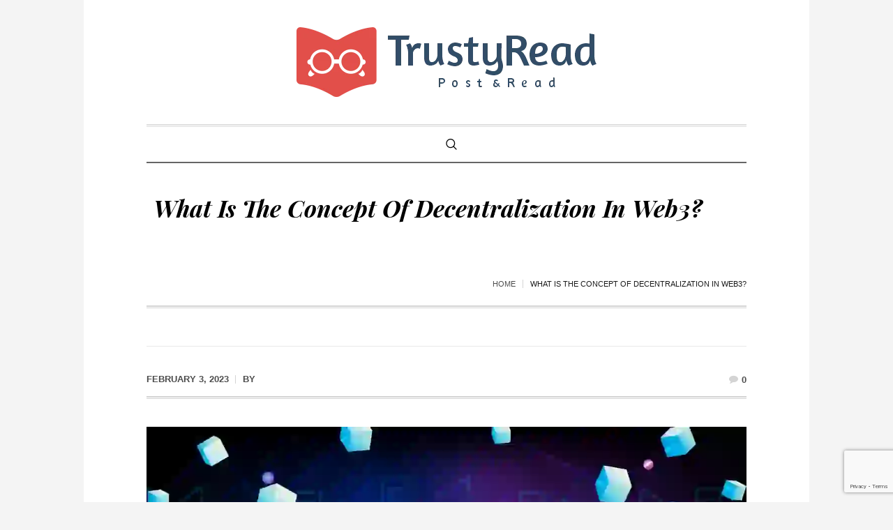

--- FILE ---
content_type: text/html; charset=UTF-8
request_url: https://trustyread.com/the-concept-of-decentralization-in-web3/
body_size: 16167
content:
<!DOCTYPE html>
<html lang="en-US" prefix="og: https://ogp.me/ns#" class="cmsmasters_html">
<head>
<meta charset="UTF-8" />
<meta name="viewport" content="width=device-width, initial-scale=1, maximum-scale=1" />
<meta name="format-detection" content="telephone=no" />
<link rel="profile" href="//gmpg.org/xfn/11" />
<link rel="pingback" href="https://trustyread.com/xmlrpc.php" />

<!-- Search Engine Optimization by Rank Math - https://rankmath.com/ -->
<title>What Is The Concept Of Decentralization In Web3?</title>
<meta name="description" content="What Is The Concept Of Decentralization In Web3?"/>
<meta name="robots" content="follow, index, max-snippet:-1, max-video-preview:-1, max-image-preview:large"/>
<link rel="canonical" href="https://trustyread.com/the-concept-of-decentralization-in-web3/" />
<meta property="og:locale" content="en_US" />
<meta property="og:type" content="article" />
<meta property="og:title" content="What Is The Concept Of Decentralization In Web3?" />
<meta property="og:description" content="What Is The Concept Of Decentralization In Web3?" />
<meta property="og:url" content="https://trustyread.com/the-concept-of-decentralization-in-web3/" />
<meta property="og:site_name" content="TrustyRead" />
<meta property="og:updated_time" content="2023-02-21T13:04:15+05:30" />
<meta property="og:image" content="https://trustyread.com/wp-content/uploads/2023/02/ezgif.com-gif-maker.webp" />
<meta property="og:image:secure_url" content="https://trustyread.com/wp-content/uploads/2023/02/ezgif.com-gif-maker.webp" />
<meta property="og:image:width" content="1200" />
<meta property="og:image:height" content="630" />
<meta property="og:image:alt" content="What Is The Concept Of Decentralization In Web3?" />
<meta property="og:image:type" content="image/webp" />
<meta property="article:published_time" content="2023-02-03T17:08:36+05:30" />
<meta property="article:modified_time" content="2023-02-21T13:04:15+05:30" />
<meta name="twitter:card" content="summary_large_image" />
<meta name="twitter:title" content="What Is The Concept Of Decentralization In Web3?" />
<meta name="twitter:description" content="What Is The Concept Of Decentralization In Web3?" />
<meta name="twitter:image" content="https://trustyread.com/wp-content/uploads/2023/02/ezgif.com-gif-maker.webp" />
<meta name="twitter:label1" content="Time to read" />
<meta name="twitter:data1" content="5 minutes" />
<script type="application/ld+json" class="rank-math-schema">{"@context":"https://schema.org","@graph":[{"@type":"Organization","@id":"https://trustyread.com/#organization","name":"Neeraj Kumar Sahu","url":"https://trustyread.com","logo":{"@type":"ImageObject","@id":"https://trustyread.com/#logo","url":"http://trustyread.com/wp-content/uploads/2022/10/Trustyread-Logo1.png","contentUrl":"http://trustyread.com/wp-content/uploads/2022/10/Trustyread-Logo1.png","caption":"TrustyRead","inLanguage":"en-US","width":"1041","height":"1041"}},{"@type":"WebSite","@id":"https://trustyread.com/#website","url":"https://trustyread.com","name":"TrustyRead","alternateName":"TrustyRead","publisher":{"@id":"https://trustyread.com/#organization"},"inLanguage":"en-US"},{"@type":"ImageObject","@id":"https://trustyread.com/wp-content/uploads/2023/02/ezgif.com-gif-maker.webp","url":"https://trustyread.com/wp-content/uploads/2023/02/ezgif.com-gif-maker.webp","width":"1200","height":"630","caption":"What Is The Concept Of Decentralization In Web3?","inLanguage":"en-US"},{"@type":"BreadcrumbList","@id":"https://trustyread.com/the-concept-of-decentralization-in-web3/#breadcrumb","itemListElement":[{"@type":"ListItem","position":"1","item":{"@id":"https://trustyread.com","name":"Home"}},{"@type":"ListItem","position":"2","item":{"@id":"https://trustyread.com/the-concept-of-decentralization-in-web3/","name":"What Is The Concept Of Decentralization In Web3?"}}]},{"@type":"WebPage","@id":"https://trustyread.com/the-concept-of-decentralization-in-web3/#webpage","url":"https://trustyread.com/the-concept-of-decentralization-in-web3/","name":"What Is The Concept Of Decentralization In Web3?","datePublished":"2023-02-03T17:08:36+05:30","dateModified":"2023-02-21T13:04:15+05:30","isPartOf":{"@id":"https://trustyread.com/#website"},"primaryImageOfPage":{"@id":"https://trustyread.com/wp-content/uploads/2023/02/ezgif.com-gif-maker.webp"},"inLanguage":"en-US","breadcrumb":{"@id":"https://trustyread.com/the-concept-of-decentralization-in-web3/#breadcrumb"}},{"@type":"Person","@id":"https://trustyread.com/author/","url":"https://trustyread.com/author/","image":{"@type":"ImageObject","@id":"https://secure.gravatar.com/avatar/?s=96&amp;d=mm&amp;r=g","url":"https://secure.gravatar.com/avatar/?s=96&amp;d=mm&amp;r=g","inLanguage":"en-US"},"worksFor":{"@id":"https://trustyread.com/#organization"}},{"@type":"BlogPosting","headline":"What Is The Concept Of Decentralization In Web3?","keywords":"Decentralization In Web3","datePublished":"2023-02-03T17:08:36+05:30","dateModified":"2023-02-21T13:04:15+05:30","author":{"@id":"https://trustyread.com/author/"},"publisher":{"@id":"https://trustyread.com/#organization"},"description":"What Is The Concept Of Decentralization In Web3?","name":"What Is The Concept Of Decentralization In Web3?","@id":"https://trustyread.com/the-concept-of-decentralization-in-web3/#richSnippet","isPartOf":{"@id":"https://trustyread.com/the-concept-of-decentralization-in-web3/#webpage"},"image":{"@id":"https://trustyread.com/wp-content/uploads/2023/02/ezgif.com-gif-maker.webp"},"inLanguage":"en-US","mainEntityOfPage":{"@id":"https://trustyread.com/the-concept-of-decentralization-in-web3/#webpage"}}]}</script>
<!-- /Rank Math WordPress SEO plugin -->

<link rel='dns-prefetch' href='//fonts.googleapis.com' />
<link rel='dns-prefetch' href='//www.googletagmanager.com' />
<link rel="alternate" type="application/rss+xml" title="TrustyRead &raquo; Feed" href="https://trustyread.com/feed/" />
<link rel="alternate" type="application/rss+xml" title="TrustyRead &raquo; Comments Feed" href="https://trustyread.com/comments/feed/" />
<link rel="alternate" type="application/rss+xml" title="TrustyRead &raquo; What Is The Concept Of Decentralization In Web3? Comments Feed" href="https://trustyread.com/the-concept-of-decentralization-in-web3/feed/" />
<link rel="alternate" title="oEmbed (JSON)" type="application/json+oembed" href="https://trustyread.com/wp-json/oembed/1.0/embed?url=https%3A%2F%2Ftrustyread.com%2Fthe-concept-of-decentralization-in-web3%2F" />
<link rel="alternate" title="oEmbed (XML)" type="text/xml+oembed" href="https://trustyread.com/wp-json/oembed/1.0/embed?url=https%3A%2F%2Ftrustyread.com%2Fthe-concept-of-decentralization-in-web3%2F&#038;format=xml" />
<link rel="alternate" type="application/rss+xml" title="TrustyRead &raquo; Stories Feed" href="https://trustyread.com/web-stories/feed/"><style id='wp-img-auto-sizes-contain-inline-css' type='text/css'>
img:is([sizes=auto i],[sizes^="auto," i]){contain-intrinsic-size:3000px 1500px}
/*# sourceURL=wp-img-auto-sizes-contain-inline-css */
</style>

<style id='wp-emoji-styles-inline-css' type='text/css'>

	img.wp-smiley, img.emoji {
		display: inline !important;
		border: none !important;
		box-shadow: none !important;
		height: 1em !important;
		width: 1em !important;
		margin: 0 0.07em !important;
		vertical-align: -0.1em !important;
		background: none !important;
		padding: 0 !important;
	}
/*# sourceURL=wp-emoji-styles-inline-css */
</style>
<link rel='stylesheet' id='wp-block-library-css' href='https://trustyread.com/wp-includes/css/dist/block-library/style.min.css?ver=6.9' type='text/css' media='all' />
<style id='global-styles-inline-css' type='text/css'>
:root{--wp--preset--aspect-ratio--square: 1;--wp--preset--aspect-ratio--4-3: 4/3;--wp--preset--aspect-ratio--3-4: 3/4;--wp--preset--aspect-ratio--3-2: 3/2;--wp--preset--aspect-ratio--2-3: 2/3;--wp--preset--aspect-ratio--16-9: 16/9;--wp--preset--aspect-ratio--9-16: 9/16;--wp--preset--color--black: #000000;--wp--preset--color--cyan-bluish-gray: #abb8c3;--wp--preset--color--white: #ffffff;--wp--preset--color--pale-pink: #f78da7;--wp--preset--color--vivid-red: #cf2e2e;--wp--preset--color--luminous-vivid-orange: #ff6900;--wp--preset--color--luminous-vivid-amber: #fcb900;--wp--preset--color--light-green-cyan: #7bdcb5;--wp--preset--color--vivid-green-cyan: #00d084;--wp--preset--color--pale-cyan-blue: #8ed1fc;--wp--preset--color--vivid-cyan-blue: #0693e3;--wp--preset--color--vivid-purple: #9b51e0;--wp--preset--color--color-1: #000000;--wp--preset--color--color-2: #ffffff;--wp--preset--color--color-3: #000000;--wp--preset--color--color-4: #000000;--wp--preset--color--color-5: #000000;--wp--preset--color--color-6: #f4f4f4;--wp--preset--color--color-7: #d4d4d4;--wp--preset--color--color-8: #dfdfdf;--wp--preset--gradient--vivid-cyan-blue-to-vivid-purple: linear-gradient(135deg,rgb(6,147,227) 0%,rgb(155,81,224) 100%);--wp--preset--gradient--light-green-cyan-to-vivid-green-cyan: linear-gradient(135deg,rgb(122,220,180) 0%,rgb(0,208,130) 100%);--wp--preset--gradient--luminous-vivid-amber-to-luminous-vivid-orange: linear-gradient(135deg,rgb(252,185,0) 0%,rgb(255,105,0) 100%);--wp--preset--gradient--luminous-vivid-orange-to-vivid-red: linear-gradient(135deg,rgb(255,105,0) 0%,rgb(207,46,46) 100%);--wp--preset--gradient--very-light-gray-to-cyan-bluish-gray: linear-gradient(135deg,rgb(238,238,238) 0%,rgb(169,184,195) 100%);--wp--preset--gradient--cool-to-warm-spectrum: linear-gradient(135deg,rgb(74,234,220) 0%,rgb(151,120,209) 20%,rgb(207,42,186) 40%,rgb(238,44,130) 60%,rgb(251,105,98) 80%,rgb(254,248,76) 100%);--wp--preset--gradient--blush-light-purple: linear-gradient(135deg,rgb(255,206,236) 0%,rgb(152,150,240) 100%);--wp--preset--gradient--blush-bordeaux: linear-gradient(135deg,rgb(254,205,165) 0%,rgb(254,45,45) 50%,rgb(107,0,62) 100%);--wp--preset--gradient--luminous-dusk: linear-gradient(135deg,rgb(255,203,112) 0%,rgb(199,81,192) 50%,rgb(65,88,208) 100%);--wp--preset--gradient--pale-ocean: linear-gradient(135deg,rgb(255,245,203) 0%,rgb(182,227,212) 50%,rgb(51,167,181) 100%);--wp--preset--gradient--electric-grass: linear-gradient(135deg,rgb(202,248,128) 0%,rgb(113,206,126) 100%);--wp--preset--gradient--midnight: linear-gradient(135deg,rgb(2,3,129) 0%,rgb(40,116,252) 100%);--wp--preset--font-size--small: 13px;--wp--preset--font-size--medium: 20px;--wp--preset--font-size--large: 36px;--wp--preset--font-size--x-large: 42px;--wp--preset--spacing--20: 0.44rem;--wp--preset--spacing--30: 0.67rem;--wp--preset--spacing--40: 1rem;--wp--preset--spacing--50: 1.5rem;--wp--preset--spacing--60: 2.25rem;--wp--preset--spacing--70: 3.38rem;--wp--preset--spacing--80: 5.06rem;--wp--preset--shadow--natural: 6px 6px 9px rgba(0, 0, 0, 0.2);--wp--preset--shadow--deep: 12px 12px 50px rgba(0, 0, 0, 0.4);--wp--preset--shadow--sharp: 6px 6px 0px rgba(0, 0, 0, 0.2);--wp--preset--shadow--outlined: 6px 6px 0px -3px rgb(255, 255, 255), 6px 6px rgb(0, 0, 0);--wp--preset--shadow--crisp: 6px 6px 0px rgb(0, 0, 0);}:where(.is-layout-flex){gap: 0.5em;}:where(.is-layout-grid){gap: 0.5em;}body .is-layout-flex{display: flex;}.is-layout-flex{flex-wrap: wrap;align-items: center;}.is-layout-flex > :is(*, div){margin: 0;}body .is-layout-grid{display: grid;}.is-layout-grid > :is(*, div){margin: 0;}:where(.wp-block-columns.is-layout-flex){gap: 2em;}:where(.wp-block-columns.is-layout-grid){gap: 2em;}:where(.wp-block-post-template.is-layout-flex){gap: 1.25em;}:where(.wp-block-post-template.is-layout-grid){gap: 1.25em;}.has-black-color{color: var(--wp--preset--color--black) !important;}.has-cyan-bluish-gray-color{color: var(--wp--preset--color--cyan-bluish-gray) !important;}.has-white-color{color: var(--wp--preset--color--white) !important;}.has-pale-pink-color{color: var(--wp--preset--color--pale-pink) !important;}.has-vivid-red-color{color: var(--wp--preset--color--vivid-red) !important;}.has-luminous-vivid-orange-color{color: var(--wp--preset--color--luminous-vivid-orange) !important;}.has-luminous-vivid-amber-color{color: var(--wp--preset--color--luminous-vivid-amber) !important;}.has-light-green-cyan-color{color: var(--wp--preset--color--light-green-cyan) !important;}.has-vivid-green-cyan-color{color: var(--wp--preset--color--vivid-green-cyan) !important;}.has-pale-cyan-blue-color{color: var(--wp--preset--color--pale-cyan-blue) !important;}.has-vivid-cyan-blue-color{color: var(--wp--preset--color--vivid-cyan-blue) !important;}.has-vivid-purple-color{color: var(--wp--preset--color--vivid-purple) !important;}.has-black-background-color{background-color: var(--wp--preset--color--black) !important;}.has-cyan-bluish-gray-background-color{background-color: var(--wp--preset--color--cyan-bluish-gray) !important;}.has-white-background-color{background-color: var(--wp--preset--color--white) !important;}.has-pale-pink-background-color{background-color: var(--wp--preset--color--pale-pink) !important;}.has-vivid-red-background-color{background-color: var(--wp--preset--color--vivid-red) !important;}.has-luminous-vivid-orange-background-color{background-color: var(--wp--preset--color--luminous-vivid-orange) !important;}.has-luminous-vivid-amber-background-color{background-color: var(--wp--preset--color--luminous-vivid-amber) !important;}.has-light-green-cyan-background-color{background-color: var(--wp--preset--color--light-green-cyan) !important;}.has-vivid-green-cyan-background-color{background-color: var(--wp--preset--color--vivid-green-cyan) !important;}.has-pale-cyan-blue-background-color{background-color: var(--wp--preset--color--pale-cyan-blue) !important;}.has-vivid-cyan-blue-background-color{background-color: var(--wp--preset--color--vivid-cyan-blue) !important;}.has-vivid-purple-background-color{background-color: var(--wp--preset--color--vivid-purple) !important;}.has-black-border-color{border-color: var(--wp--preset--color--black) !important;}.has-cyan-bluish-gray-border-color{border-color: var(--wp--preset--color--cyan-bluish-gray) !important;}.has-white-border-color{border-color: var(--wp--preset--color--white) !important;}.has-pale-pink-border-color{border-color: var(--wp--preset--color--pale-pink) !important;}.has-vivid-red-border-color{border-color: var(--wp--preset--color--vivid-red) !important;}.has-luminous-vivid-orange-border-color{border-color: var(--wp--preset--color--luminous-vivid-orange) !important;}.has-luminous-vivid-amber-border-color{border-color: var(--wp--preset--color--luminous-vivid-amber) !important;}.has-light-green-cyan-border-color{border-color: var(--wp--preset--color--light-green-cyan) !important;}.has-vivid-green-cyan-border-color{border-color: var(--wp--preset--color--vivid-green-cyan) !important;}.has-pale-cyan-blue-border-color{border-color: var(--wp--preset--color--pale-cyan-blue) !important;}.has-vivid-cyan-blue-border-color{border-color: var(--wp--preset--color--vivid-cyan-blue) !important;}.has-vivid-purple-border-color{border-color: var(--wp--preset--color--vivid-purple) !important;}.has-vivid-cyan-blue-to-vivid-purple-gradient-background{background: var(--wp--preset--gradient--vivid-cyan-blue-to-vivid-purple) !important;}.has-light-green-cyan-to-vivid-green-cyan-gradient-background{background: var(--wp--preset--gradient--light-green-cyan-to-vivid-green-cyan) !important;}.has-luminous-vivid-amber-to-luminous-vivid-orange-gradient-background{background: var(--wp--preset--gradient--luminous-vivid-amber-to-luminous-vivid-orange) !important;}.has-luminous-vivid-orange-to-vivid-red-gradient-background{background: var(--wp--preset--gradient--luminous-vivid-orange-to-vivid-red) !important;}.has-very-light-gray-to-cyan-bluish-gray-gradient-background{background: var(--wp--preset--gradient--very-light-gray-to-cyan-bluish-gray) !important;}.has-cool-to-warm-spectrum-gradient-background{background: var(--wp--preset--gradient--cool-to-warm-spectrum) !important;}.has-blush-light-purple-gradient-background{background: var(--wp--preset--gradient--blush-light-purple) !important;}.has-blush-bordeaux-gradient-background{background: var(--wp--preset--gradient--blush-bordeaux) !important;}.has-luminous-dusk-gradient-background{background: var(--wp--preset--gradient--luminous-dusk) !important;}.has-pale-ocean-gradient-background{background: var(--wp--preset--gradient--pale-ocean) !important;}.has-electric-grass-gradient-background{background: var(--wp--preset--gradient--electric-grass) !important;}.has-midnight-gradient-background{background: var(--wp--preset--gradient--midnight) !important;}.has-small-font-size{font-size: var(--wp--preset--font-size--small) !important;}.has-medium-font-size{font-size: var(--wp--preset--font-size--medium) !important;}.has-large-font-size{font-size: var(--wp--preset--font-size--large) !important;}.has-x-large-font-size{font-size: var(--wp--preset--font-size--x-large) !important;}
/*# sourceURL=global-styles-inline-css */
</style>

<style id='classic-theme-styles-inline-css' type='text/css'>
/*! This file is auto-generated */
.wp-block-button__link{color:#fff;background-color:#32373c;border-radius:9999px;box-shadow:none;text-decoration:none;padding:calc(.667em + 2px) calc(1.333em + 2px);font-size:1.125em}.wp-block-file__button{background:#32373c;color:#fff;text-decoration:none}
/*# sourceURL=/wp-includes/css/classic-themes.min.css */
</style>
<link rel='stylesheet' id='wpa-css-css' href='https://trustyread.com/wp-content/plugins/honeypot/includes/css/wpa.css?ver=2.2.06' type='text/css' media='all' />
<link rel='stylesheet' id='core-front-css' href='https://trustyread.com/wp-content/plugins/theme-core/assets/css/na-core-front.css?ver=1.0' type='text/css' media='all' />
<link rel='stylesheet' id='the-newspaper-theme-style-css' href='https://trustyread.com/wp-content/themes/the-newspaper/style.css?ver=1.0.0' type='text/css' media='screen, print' />
<link rel='stylesheet' id='the-newspaper-style-css' href='https://trustyread.com/wp-content/themes/the-newspaper/theme-framework/theme-style/css/style.css?ver=1.0.0' type='text/css' media='screen, print' />
<style id='the-newspaper-style-inline-css' type='text/css'>

	html body {
		background-color : #f4f4f4;
	}

	.header_mid .header_mid_inner .logo_wrap {
		width : 430px;
	}

	.header_mid_inner .logo img.logo_retina {
		width : 215px;
	}


		.headline_aligner, 
		.cmsmasters_breadcrumbs_aligner {
			min-height:102px;
		}
		

	.header_top {
		height : 50px;
	}
	
	.header_mid {
		height : 178px;
	}
	
	.header_bot {
		height : 56px;
	}
	
	#page.cmsmasters_heading_after_header #middle, 
	#page.cmsmasters_heading_under_header #middle .headline .headline_outer {
		padding-top : 178px;
	}
	
	#page.cmsmasters_heading_after_header.enable_header_top #middle, 
	#page.cmsmasters_heading_under_header.enable_header_top #middle .headline .headline_outer {
		padding-top : 228px;
	}
	
	#page.cmsmasters_heading_after_header.enable_header_bottom #middle, 
	#page.cmsmasters_heading_under_header.enable_header_bottom #middle .headline .headline_outer {
		padding-top : 234px;
	}
	
	#page.cmsmasters_heading_after_header.enable_header_top.enable_header_bottom #middle, 
	#page.cmsmasters_heading_under_header.enable_header_top.enable_header_bottom #middle .headline .headline_outer {
		padding-top : 284px;
	}
	
	@media only screen and (max-width: 1024px) {
		.header_top,
		.header_mid,
		.header_bot {
			height : auto;
		}
		
		.header_mid .header_mid_inner .header_mid_inner_cont > div {
			height : 145.96px;
		}
		
		#page.cmsmasters_heading_after_header #middle, 
		#page.cmsmasters_heading_under_header #middle .headline .headline_outer, 
		#page.cmsmasters_heading_after_header.enable_header_top #middle, 
		#page.cmsmasters_heading_under_header.enable_header_top #middle .headline .headline_outer, 
		#page.cmsmasters_heading_after_header.enable_header_bottom #middle, 
		#page.cmsmasters_heading_under_header.enable_header_bottom #middle .headline .headline_outer, 
		#page.cmsmasters_heading_after_header.enable_header_top.enable_header_bottom #middle, 
		#page.cmsmasters_heading_under_header.enable_header_top.enable_header_bottom #middle .headline .headline_outer {
			padding-top : 0 !important;
		}
	}
	
	@media only screen and (max-width: 768px) {
		.header_mid .header_mid_inner .header_mid_inner_cont > div, 
		.header_bot .header_bot_inner .header_mid_inner_cont > div {
			height:auto;
		}
	}

/*# sourceURL=the-newspaper-style-inline-css */
</style>
<link rel='stylesheet' id='the-newspaper-adaptive-css' href='https://trustyread.com/wp-content/themes/the-newspaper/theme-framework/theme-style/css/adaptive.css?ver=1.0.0' type='text/css' media='screen, print' />
<link rel='stylesheet' id='the-newspaper-retina-css' href='https://trustyread.com/wp-content/themes/the-newspaper/theme-framework/theme-style/css/retina.css?ver=1.0.0' type='text/css' media='screen' />
<link rel='stylesheet' id='the-newspaper-icons-css' href='https://trustyread.com/wp-content/themes/the-newspaper/css/fontello.css?ver=1.0.0' type='text/css' media='screen' />
<link rel='stylesheet' id='the-newspaper-icons-custom-css' href='https://trustyread.com/wp-content/themes/the-newspaper/theme-vars/theme-style/css/fontello-custom.css?ver=1.0.0' type='text/css' media='screen' />
<link rel='stylesheet' id='animate-css' href='https://trustyread.com/wp-content/themes/the-newspaper/css/animate.css?ver=1.0.0' type='text/css' media='screen' />
<link rel='stylesheet' id='ilightbox-css' href='https://trustyread.com/wp-content/themes/the-newspaper/css/ilightbox.css?ver=2.2.0' type='text/css' media='screen' />
<link rel='stylesheet' id='ilightbox-skin-dark-css' href='https://trustyread.com/wp-content/themes/the-newspaper/css/ilightbox-skins/dark-skin.css?ver=2.2.0' type='text/css' media='screen' />
<link rel='stylesheet' id='the-newspaper-fonts-schemes-css' href='https://trustyread.com/wp-content/themes/the-newspaper/theme-vars/theme-style/css/styles/the-newspaper.css?ver=1.0.0' type='text/css' media='screen' />
<link rel='stylesheet' id='google-fonts-css' href='//fonts.googleapis.com/css?family=Playfair+Display%3A400%2C400italic%2C700%2C700italic%2C900%2C900italic%7COswald%3A200%2C300%2C400%2C500%2C600%2C700&#038;ver=6.9' type='text/css' media='all' />
<link rel='stylesheet' id='the-newspaper-theme-vars-style-css' href='https://trustyread.com/wp-content/themes/the-newspaper/theme-vars/theme-style/css/vars-style.css?ver=1.0.0' type='text/css' media='screen, print' />
<link rel='stylesheet' id='the-newspaper-gutenberg-frontend-style-css' href='https://trustyread.com/wp-content/themes/the-newspaper/gutenberg/cmsmasters-framework/theme-style/css/frontend-style.css?ver=1.0.0' type='text/css' media='screen' />
<script type="text/javascript" src="https://trustyread.com/wp-includes/js/jquery/jquery.min.js?ver=3.7.1" id="jquery-core-js"></script>
<script type="text/javascript" src="https://trustyread.com/wp-includes/js/jquery/jquery-migrate.min.js?ver=3.4.1" id="jquery-migrate-js"></script>
<script type="text/javascript" src="https://trustyread.com/wp-content/themes/the-newspaper/js/debounced-resize.min.js?ver=1.0.0" id="debounced-resize-js"></script>
<script type="text/javascript" src="https://trustyread.com/wp-content/themes/the-newspaper/js/modernizr.min.js?ver=1.0.0" id="modernizr-js"></script>
<script type="text/javascript" src="https://trustyread.com/wp-content/themes/the-newspaper/js/respond.min.js?ver=1.0.0" id="respond-js"></script>
<script type="text/javascript" src="https://trustyread.com/wp-content/themes/the-newspaper/js/jquery.iLightBox.min.js?ver=2.2.0" id="iLightBox-js"></script>
<script></script><link rel="https://api.w.org/" href="https://trustyread.com/wp-json/" /><link rel="alternate" title="JSON" type="application/json" href="https://trustyread.com/wp-json/wp/v2/posts/4290" /><link rel="EditURI" type="application/rsd+xml" title="RSD" href="https://trustyread.com/xmlrpc.php?rsd" />
<link rel='shortlink' href='https://trustyread.com/?p=4290' />
<meta name="generator" content="Site Kit by Google 1.145.0" />    <meta property="fb:app_id" content="" />
    <meta property="fb:app_id" content="" />

<!-- Google AdSense meta tags added by Site Kit -->
<meta name="google-adsense-platform-account" content="ca-host-pub-2644536267352236">
<meta name="google-adsense-platform-domain" content="sitekit.withgoogle.com">
<!-- End Google AdSense meta tags added by Site Kit -->
<meta name="generator" content="Powered by WPBakery Page Builder - drag and drop page builder for WordPress."/>
<link rel="icon" href="https://trustyread.com/wp-content/uploads/2022/07/cropped-Favicon-32x32.png" sizes="32x32" />
<link rel="icon" href="https://trustyread.com/wp-content/uploads/2022/07/cropped-Favicon-192x192.png" sizes="192x192" />
<link rel="apple-touch-icon" href="https://trustyread.com/wp-content/uploads/2022/07/cropped-Favicon-180x180.png" />
<meta name="msapplication-TileImage" content="https://trustyread.com/wp-content/uploads/2022/07/cropped-Favicon-270x270.png" />
<noscript><style> .wpb_animate_when_almost_visible { opacity: 1; }</style></noscript></head>
<body class="wp-singular post-template-default single single-post postid-4290 single-format-standard wp-theme-the-newspaper wpb-js-composer js-comp-ver-7.9 vc_responsive">

<div class="cmsmasters_header_search_form">
			<span class="cmsmasters_header_search_form_close cmsmasters_theme_icon_cancel"></span><form method="get" action="https://trustyread.com/">
			<div class="cmsmasters_header_search_form_field">
				<button type="submit" class="cmsmasters_theme_icon_search"></button>
				<input type="search" name="s" placeholder="Enter Keywords" value="" />
			</div>
		</form></div>
<!-- Start Page -->
<div id="page" class="chrome_only cmsmasters_boxed fixed_header enable_header_bottom enable_header_centered cmsmasters_heading_after_header hfeed site">

<!-- Start Main -->
<div id="main">

<!-- Start Header -->
<header id="header">
	<div class="header_mid" data-height="178"><div class="header_mid_outer"><div class="header_mid_inner"><div class="header_mid_inner_cont"><div class="logo_wrap"><a href="https://trustyread.com/" title="TrustyRead" class="logo">
	<img src="https://trustyread.com/wp-content/uploads/2022/07/Trustyread-Logo5.png" alt="TrustyRead" /><img class="logo_retina" src="https://trustyread.com/wp-content/uploads/2022/07/Trustyread-Logo5.png" alt="TrustyRead" width="215" height="50" /></a>
</div></div></div></div></div><div class="header_bot" data-height="56"><div class="header_bot_outer"><div class="header_bot_inner"><div class="header_bot_inner_cont"><div class="resp_bot_nav_wrap"><div class="resp_bot_nav_outer"><a class="responsive_nav resp_bot_nav cmsmasters_theme_icon_resp_nav" href="javascript:void(0)"></a></div></div><div class="bot_search_but_wrap"><a href="javascript:void(0)" class="bot_search_but cmsmasters_header_search_but cmsmasters_theme_icon_search"></a></div><!-- Start Navigation --><div class="bot_nav_wrap"><nav></nav></div><!-- Finish Navigation --></div></div></div></div></header>
<!-- Finish Header -->


<!-- Start Middle -->
<div id="middle">
<div class="headline cmsmasters_color_scheme_default">
				<div class="headline_outer"><div class="headline_inner align_left">
					<div class="headline_inner_cont">
						<div class="headline_color"></div>
						<div class="headline_aligner"></div><div class="headline_text"><h1 class="entry-title">What Is The Concept Of Decentralization In Web3?</h1></div><div class="cmsmasters_breadcrumbs"><div class="cmsmasters_breadcrumbs_aligner"></div><div class="cmsmasters_breadcrumbs_inner"><a href="https://trustyread.com/" class="cms_home">Home</a>
	<span class="breadcrumbs_sep"></span>
	<span>What Is The Concept Of Decentralization In Web3?</span></div></div></div></div></div>
			</div><div class="middle_inner">
<div class="content_wrap fullwidth">

<!-- Start Content -->
<div class="middle_content entry"><div class="blog opened-article"><!-- Start Post Single Article -->
<article id="post-4290" class="cmsmasters_open_post post-4290 post type-post status-publish format-standard has-post-thumbnail hentry">
	<div class="cmsmasters_post_cont_info_top entry-meta"></div><div class="cmsmasters_post_cont_info entry-meta"><span class="cmsmasters_post_date"><abbr class="published" title="February 3, 2023">February 3, 2023</abbr><abbr class="dn date updated" title="February 21, 2023">February 21, 2023</abbr></span><span class="cmsmasters_post_author">By <a href="https://trustyread.com/author/" title="Posts by " class="vcard author"><span class="fn"></span></a></span><div class="cmsmasters_post_cont_info_meta"><span class="cmsmasters_comments cmsmasters_post_comments"><a class="cmsmasters_theme_icon_comment" href="https://trustyread.com/the-concept-of-decentralization-in-web3/#respond" title="Comment on What Is The Concept Of Decentralization In Web3?"><span>0 </span></a></span></div></div><figure class="cmsmasters_img_wrap"><a href="https://trustyread.com/wp-content/uploads/2023/02/ezgif.com-gif-maker.webp" title="What Is The Concept Of Decentralization In Web3?" rel="ilightbox[cmsmasters_open_post_img_694482423fbbc]" class="cmsmasters_img_link"><img width="1160" height="609" src="https://trustyread.com/wp-content/uploads/2023/02/ezgif.com-gif-maker.webp" class=" wp-post-image" alt="What Is The Concept Of Decentralization In Web3?" title="What Is The Concept Of Decentralization In Web3?" decoding="async" fetchpriority="high" srcset="https://trustyread.com/wp-content/uploads/2023/02/ezgif.com-gif-maker.webp 1200w, https://trustyread.com/wp-content/uploads/2023/02/ezgif.com-gif-maker-300x158.webp 300w, https://trustyread.com/wp-content/uploads/2023/02/ezgif.com-gif-maker-1024x538.webp 1024w, https://trustyread.com/wp-content/uploads/2023/02/ezgif.com-gif-maker-768x403.webp 768w, https://trustyread.com/wp-content/uploads/2023/02/ezgif.com-gif-maker-150x79.webp 150w" sizes="(max-width: 1160px) 100vw, 1160px" /></a></figure><div class="cmsmasters_post_content_wrap"><div class="cmsmasters_post_content_inner"><div class="cmsmasters_post_content entry-content"><h1><b>What Is The Concept Of Decentralization In Web3?</b></h1>
<p><span style="font-weight: 400;">Think about the impacts of the Internet on your lives–social media platforms, mobile apps, etc. The Web we’re witnessing today isn’t the same as it was ten years ago. The Web has evolved, and most importantly, it will continue to grow in the future too. </span></p>
<p><span style="font-weight: 400;">Due to the never-ending hacks that have jeopardized the crypto space, several </span><a href="https://www.immunebytes.com/" target="_blank" rel="noopener"><b>smart contract audit companies</b></a><span style="font-weight: 400;"> have come up to assist people in saving their assets from malicious actors. </span></p>
<p><span style="font-weight: 400;">The Internet is now going through another paradigm shift, and in this scenario, the concept of decentralization plays an important role. </span></p>
<p><span style="font-weight: 400;">Let us understand the concept of decentralization in Web3 in this blog If you are looking for Assignment help then you must visit <a href="https://www.gotoassignmenthelp.com/us/services/" target="_blank" rel="noopener">Assignment Help Services</a>,. </span></p>
<h2><b>The Evolution Of The Web</b></h2>
<p><span style="font-weight: 400;">The Web has evolved so much over the last few years. And the plethora of use cases is unrecognizable from the ones in the past. This Web evolution can be separated into three stages: Web 1.0, Web 2.0, and Web 3.0. </span></p>
<h3><b>Web 1.0</b></h3>
<p><span style="font-weight: 400;">This was the first iteration of the Web. It began in 1991 and went on till 2004. A majority of the participants were the ones who would consume the content. And creators were developers who used to build websites containing texts or images. </span></p>
<p><span style="font-weight: 400;">Instead of dynamic HTML, the websites served static content. There was no database, and everything was done from a static file system. There was no interactivity on the sites. In a way, it was a read-only web. </span></p>
<h3><b>Web 2.0</b></h3>
<p><span style="font-weight: 400;">What we were experiencing a few years back was Web 2.0. It is an interactive and social web. Here, no one needs to be a developer to become a part of the creation process. Some apps allow everyone to be a creator. </span></p>
<p><span style="font-weight: 400;">Due to the simplicity of Web2, more and more people are turning towards becoming creators. If you wish to invent a thought and share it with everyone, you can easily do it. If you wish to upload a video and want millions of people to watch it, share, like, and comment on it, you can do that too. </span></p>
<p><span style="font-weight: 400;">However, certain areas need to be improved, and this is what web3 does. </span></p>
<h3><b>Web 3.0</b></h3>
<p><span style="font-weight: 400;">There are several differences between </span><b>Web 2.0 and Web 3.0</b><span style="font-weight: 400;">, but decentralization is at its core. </span></p>
<p><span style="font-weight: 400;">The Web that we know today, the one that enhances the Internet with an addition of some of the greatest characteristics, is Web3. Following are some of the distinguishing traits of this Web. </span></p>
<ul>
<li style="font-weight: 400;" aria-level="1"><span style="font-weight: 400;">Verifiable</span></li>
<li style="font-weight: 400;" aria-level="1"><span style="font-weight: 400;">Native built-in payments</span></li>
<li style="font-weight: 400;" aria-level="1"><span style="font-weight: 400;">Trustless</span></li>
<li style="font-weight: 400;" aria-level="1"><span style="font-weight: 400;">Stateful</span></li>
<li style="font-weight: 400;" aria-level="1"><span style="font-weight: 400;">Self-governing</span></li>
<li style="font-weight: 400;" aria-level="1"><span style="font-weight: 400;">Distributed and robust</span></li>
<li style="font-weight: 400;" aria-level="1"><span style="font-weight: 400;">Permissionless</span></li>
</ul>
<p><span style="font-weight: 400;">In this Web, developers have yet to see the building and deploying applications that run on an angle server or store all the data in a single database. Instead, these applications function on blockchains, decentralized p2p networks, or their combination. They are also known as decentralized applications (dapps). </span></p>
<p><span style="font-weight: 400;">When you listen to web3, you will always find cryptocurrency being a crucial part of the conversation. It is because it provides tokens for everyone who wishes to participate in building, governing, contributing to, or enhancing the projects. </span></p>
<p><span style="font-weight: 400;">Decentralization is one of the essential pillars required to construct different Web3 services that could take full advantage of blockchain technology, resulting in better security and privacy for the users. </span></p>
<p><span style="font-weight: 400;">Web3 is the latest evolution of the Web that enables users to read-write-appropriate whatever we write in these web services. They evolved from a centralized system and moved towards a completely decentralized one. Within a Web3 space, blockchain technology and smart contracts are the protagonists. </span></p>
<h2><b>Properties of Web 3.0</b></h2>
<p><span style="font-weight: 400;">The shift from Web 2.0 to 3.0 is happening gradually, which is why it often goes unnoticed by the general public. The back-end of Web 3.0 applications is fundamentally different from 2.0 applications, even though they have the same look and feel. </span></p>
<p><span style="font-weight: 400;">The future of Web 3.0 points to universal applications that can be accessed and used by various hardware and software types, simplifying our professional and leisure activities.</span></p>
<p><span style="font-weight: 400;">By resisting the centralization, monitoring, and exploitative advertising of Web 2.0, emerging technologies like distributed ledgers and blockchain storage will enable data decentralization and the creation of a transparent and secure environment.</span></p>
<p><strong>These are the four properties of Web 3.0:- </strong><b></b></p>
<ul>
<li aria-level="1"><b>Semantic Web</b></li>
</ul>
<ul>
<li aria-level="1"><b>3D graphics</b></li>
</ul>
<ul>
<li aria-level="1"><b>Artificial intelligence</b></li>
<li aria-level="1"><b>Ubiquitous</b></li>
</ul>
<p><span style="font-weight: 400;">The crux of how Web3 operates is decentralization, and this is where blockchain technology comes into play. This way, blockchain serves as a decentralized database and enables users to interact with Web applications. </span></p>
<h2><b>Why Is Decentralization Crucial For The Web3 Space?</b></h2>
<p><span style="font-weight: 400;">To access the services without any obstacles, decentralization in Web3 is essential. With this, interacting with dapps won’t be tougher than opening a laptop, mobile, or web app that can easily connect with any blockchain network or its</span><b> P2P network</b><span style="font-weight: 400;">. </span></p>
<p><span style="font-weight: 400;">When you interact with your dapp, it makes you a part of the decentralized network. Now you can share data through this network as easily as a torrent file. Therefore, to access the file from anywhere globally, download it and continue sharing it with other people who also need access to it. </span></p>
<p><span style="font-weight: 400;">Another step towards decentralization has applications that are always available and that we may use without any restrictions. Appcations like Aether, which functions as a completely decentralized Reddit, illustrate this. Other examples are </span><b>Web3Torrent, DTube</b><span style="font-weight: 400;"> (a decentralized YouTube), and others that provide us control over access to the program at all times—something that is quite significant.</span></p>
<h2><b>A Core Problem That Needs To Be Solved</b></h2>
<p><span style="font-weight: 400;">The problems for Web3 decentralization today are more than just the basic ones. For instance, anyone can use MetaMask as it is easy to use. It also paves the way for numerous Dapps on numerous networks. But the truth is that people are using it in a centralized manner at this point. </span></p>
<p><span style="font-weight: 400;">So, it is natural that the current Web3 is partially decentralized. However, there has been a lot of progress in achieving decentralization, but there is still a long way to go before we reach true decentralization in Web3. </span></p>
<h3><b>Author</b></h3>
<p><span style="font-weight: 400;">I am David Henry, a full-time </span><a href="https://www.immunebytes.com/blog/how-to-become-a-smart-contract-auditor/" target="_blank" rel="noopener"><b>Smart Contract Auditor</b></a><span style="font-weight: 400;">. With an overall experience of over 4 years in this industry, I have got a strong grasp on the Vulnerabilities that crop up in smart contracts. I have found a variety of critical bugs in different smart contracts over the last few years and have suggested my own recommendations to clients on how to fix them. </span></p>
<p><span style="font-weight: 400;">The auditing reports that I have produced have been flawless, and in this way, I have made transactions smoother in the financial world. My hobbies include cooking and singing.</span></p>
<p><strong>Read Also:- <a href="https://trustyread.com/bad-study-habits-that-ruin-your-mood-to-study-and-your-grades-too/">Bad Study Habits that Ruin Your Mood to Study and Your Grades too</a><br />
</strong></p>
</div></div></div></article>
<!-- Finish Post Single Article -->
<aside class="post_nav"><div class="post_nav_inner"><span class="cmsmasters_prev_post"><span class="post_nav_sub">Previous Post</span><a href="https://trustyread.com/the-biggest-mistake-even-expert-writers-make/" rel="prev">The Biggest Mistake Even Expert Writers Make</a></span><span class="cmsmasters_next_post"><span class="post_nav_sub">Next Post</span><a href="https://trustyread.com/5-tips-to-stay-safe-when-reselling-your-concert-tickets/" rel="next">5 Tips to Stay Safe When Reselling Your Concert Tickets</a></span></div></aside>	<div id="respond" class="comment-respond">
		<h3 id="reply-title" class="comment-reply-title">Leave a Reply <small><a rel="nofollow" id="cancel-comment-reply-link" href="/the-concept-of-decentralization-in-web3/#respond" style="display:none;">Cancel Reply</a></small></h3><form action="https://trustyread.com/wp-comments-post.php" method="post" id="commentform" class="comment-form"><p class="comment-notes">Your email address will not be published.</p>
<p class="comment-form-author">
<input type="text" id="author" name="author" value="" size="35" placeholder="Your name *" />
</p>

<p class="comment-form-email">
<input type="text" id="email" name="email" value="" size="35" placeholder="Your email *" />
</p>

<p class="comment-form-cookies-consent">
<input type="checkbox" id="wp-comment-cookies-consent" name="wp-comment-cookies-consent" value="yes" />
<label for="wp-comment-cookies-consent">Save my name, email, and website in this browser for the next time I comment.</label>
</p>

<input type="hidden" name="g-recaptcha-response" class="agr-recaptcha-response" value="" /><script>
                function wpcaptcha_captcha(){
                    grecaptcha.execute("6LcrFDcqAAAAAMobzGdKzqt-DbHYWxMf1jtp6mj2", {action: "submit"}).then(function(token) {
                        var captchas = document.querySelectorAll(".agr-recaptcha-response");
                        captchas.forEach(function(captcha) {
                            captcha.value = token;
                        });
                    });
                }
                </script><script src='https://www.google.com/recaptcha/api.js?onload=wpcaptcha_captcha&render=6LcrFDcqAAAAAMobzGdKzqt-DbHYWxMf1jtp6mj2&ver=1.27' id='wpcaptcha-recaptcha-js'></script><p class="comment-form-comment"><textarea name="comment" id="comment" cols="67" rows="2" placeholder="Comment"></textarea></p><p class="form-submit"><input name="submit" type="submit" id="submit" class="submit" value="Add Comment" /> <input type='hidden' name='comment_post_ID' value='4290' id='comment_post_ID' />
<input type='hidden' name='comment_parent' id='comment_parent' value='0' />
</p></form>	</div><!-- #respond -->
	</div></div>
<!-- Finish Content -->



		</div>
	</div>
</div>
<!-- Finish Middle -->
<a href="javascript:void(0)" id="slide_top" class="cmsmasters_theme_icon_slide_top"><span></span></a>
</div>
<!-- Finish Main -->

<!-- Start Footer -->
<footer id="footer">
	<div class="footer cmsmasters_color_scheme_footer cmsmasters_footer_small">
	<div class="footer_inner">
		<div class="footer_inner_cont">
			
						<span class="footer_copyright copyright">
				<a class="privacy-policy-link" href="https://trustyread.com/privacy-policy/" rel="privacy-policy">Privacy Policy</a> / The Newspaper &copy; 2025 / All Rights Reserved			</span>
		</div>
	</div>
</div></footer>
<!-- Finish Footer -->

</div>
<span class="cmsmasters_responsive_width"></span>
<!-- Finish Page -->

<script type="speculationrules">
{"prefetch":[{"source":"document","where":{"and":[{"href_matches":"/*"},{"not":{"href_matches":["/wp-*.php","/wp-admin/*","/wp-content/uploads/*","/wp-content/*","/wp-content/plugins/*","/wp-content/themes/the-newspaper/*","/*\\?(.+)"]}},{"not":{"selector_matches":"a[rel~=\"nofollow\"]"}},{"not":{"selector_matches":".no-prefetch, .no-prefetch a"}}]},"eagerness":"conservative"}]}
</script>
<script type="text/javascript" src="https://trustyread.com/wp-content/plugins/honeypot/includes/js/wpa.js?ver=2.2.06" id="wpascript-js"></script>
<script type="text/javascript" id="wpascript-js-after">
/* <![CDATA[ */
wpa_field_info = {"wpa_field_name":"oxhtey6818","wpa_field_value":269799,"wpa_add_test":"no"}
//# sourceURL=wpascript-js-after
/* ]]> */
</script>
<script type="text/javascript" src="https://trustyread.com/wp-content/plugins/theme-core/assets/js/imagesloaded.pkgd.min.js?ver=3.1.8" id="imagesloaded-js-js"></script>
<script type="text/javascript" src="https://trustyread.com/wp-content/plugins/theme-core/assets/js/jquery.infinitescroll.min.js?ver=2.1.0" id="infinitescroll-js-js"></script>
<script type="text/javascript" id="core-front-js-extra">
/* <![CDATA[ */
var NaScript = {"home_url":"https://trustyread.com/","ajax_url":"https://trustyread.com/wp-admin/admin-ajax.php?_wpnonce=1a57bac0ad","admin_theme_url":"https://trustyread.com/wp-admin/themes.php?_wpnonce=1a57bac0ad"};
//# sourceURL=core-front-js-extra
/* ]]> */
</script>
<script type="text/javascript" src="https://trustyread.com/wp-content/plugins/theme-core/assets/js/dev/na-core-front.js?ver=1.0" id="core-front-js"></script>
<script type="text/javascript" src="https://trustyread.com/wp-content/plugins/theme-core/assets/js/dev/na-core-admin.js?ver=1.0" id="core-admin-js"></script>
<script type="text/javascript" src="https://trustyread.com/wp-content/themes/the-newspaper/js/cmsmasters-hover-slider.min.js?ver=1.0.0" id="cmsmasters-hover-slider-js"></script>
<script type="text/javascript" src="https://trustyread.com/wp-content/themes/the-newspaper/js/easing.min.js?ver=1.0.0" id="easing-js"></script>
<script type="text/javascript" src="https://trustyread.com/wp-content/themes/the-newspaper/js/easy-pie-chart.min.js?ver=1.0.0" id="easy-pie-chart-js"></script>
<script type="text/javascript" src="https://trustyread.com/wp-content/themes/the-newspaper/js/mousewheel.min.js?ver=1.0.0" id="mousewheel-js"></script>
<script type="text/javascript" src="https://trustyread.com/wp-content/themes/the-newspaper/js/owlcarousel.min.js?ver=1.0.0" id="owlcarousel-js"></script>
<script type="text/javascript" src="https://trustyread.com/wp-includes/js/imagesloaded.min.js?ver=5.0.0" id="imagesloaded-js"></script>
<script type="text/javascript" src="https://trustyread.com/wp-content/themes/the-newspaper/js/request-animation-frame.min.js?ver=1.0.0" id="request-animation-frame-js"></script>
<script type="text/javascript" src="https://trustyread.com/wp-content/themes/the-newspaper/js/scrollspy.js?ver=1.0.0" id="scrollspy-js"></script>
<script type="text/javascript" src="https://trustyread.com/wp-content/themes/the-newspaper/js/scroll-to.min.js?ver=1.0.0" id="scroll-to-js"></script>
<script type="text/javascript" src="https://trustyread.com/wp-content/themes/the-newspaper/js/stellar.min.js?ver=1.0.0" id="stellar-js"></script>
<script type="text/javascript" src="https://trustyread.com/wp-content/themes/the-newspaper/js/waypoints.min.js?ver=1.0.0" id="waypoints-js"></script>
<script type="text/javascript" id="the-newspaper-script-js-extra">
/* <![CDATA[ */
var cmsmasters_script = {"theme_url":"https://trustyread.com/wp-content/themes/the-newspaper","site_url":"https://trustyread.com/","ajaxurl":"https://trustyread.com/wp-admin/admin-ajax.php","nonce_ajax_like":"63b45e39a6","nonce_ajax_view":"cba768c969","project_puzzle_proportion":"1.4615","gmap_api_key":"","gmap_api_key_notice":"Please add your Google Maps API key","gmap_api_key_notice_link":"read more how","primary_color":"#000000","ilightbox_skin":"dark","ilightbox_path":"vertical","ilightbox_infinite":"0","ilightbox_aspect_ratio":"1","ilightbox_mobile_optimizer":"1","ilightbox_max_scale":"1","ilightbox_min_scale":"0.2","ilightbox_inner_toolbar":"0","ilightbox_smart_recognition":"0","ilightbox_fullscreen_one_slide":"0","ilightbox_fullscreen_viewport":"center","ilightbox_controls_toolbar":"1","ilightbox_controls_arrows":"0","ilightbox_controls_fullscreen":"1","ilightbox_controls_thumbnail":"1","ilightbox_controls_keyboard":"1","ilightbox_controls_mousewheel":"1","ilightbox_controls_swipe":"1","ilightbox_controls_slideshow":"0","ilightbox_close_text":"Close","ilightbox_enter_fullscreen_text":"Enter Fullscreen (Shift+Enter)","ilightbox_exit_fullscreen_text":"Exit Fullscreen (Shift+Enter)","ilightbox_slideshow_text":"Slideshow","ilightbox_next_text":"Next","ilightbox_previous_text":"Previous","ilightbox_load_image_error":"An error occurred when trying to load photo.","ilightbox_load_contents_error":"An error occurred when trying to load contents.","ilightbox_missing_plugin_error":"The content your are attempting to view requires the \u003Ca href='{pluginspage}' target='_blank'\u003E{type} plugin\u003C\\/a\u003E."};
//# sourceURL=the-newspaper-script-js-extra
/* ]]> */
</script>
<script type="text/javascript" src="https://trustyread.com/wp-content/themes/the-newspaper/js/jquery.script.js?ver=1.0.0" id="the-newspaper-script-js"></script>
<script type="text/javascript" id="the-newspaper-theme-script-js-extra">
/* <![CDATA[ */
var cmsmasters_theme_script = {"primary_color":"#000000"};
//# sourceURL=the-newspaper-theme-script-js-extra
/* ]]> */
</script>
<script type="text/javascript" src="https://trustyread.com/wp-content/themes/the-newspaper/theme-framework/theme-style/js/jquery.theme-script.js?ver=1.0.0" id="the-newspaper-theme-script-js"></script>
<script type="text/javascript" src="https://trustyread.com/wp-content/themes/the-newspaper/js/jquery.tweet.min.js?ver=1.3.1" id="twitter-js"></script>
<script type="text/javascript" src="https://trustyread.com/wp-content/themes/the-newspaper/js/smooth-sticky.min.js?ver=1.0.2" id="smooth-sticky-js"></script>
<script type="text/javascript" src="https://trustyread.com/wp-includes/js/comment-reply.min.js?ver=6.9" id="comment-reply-js" async="async" data-wp-strategy="async" fetchpriority="low"></script>
<script id="wp-emoji-settings" type="application/json">
{"baseUrl":"https://s.w.org/images/core/emoji/17.0.2/72x72/","ext":".png","svgUrl":"https://s.w.org/images/core/emoji/17.0.2/svg/","svgExt":".svg","source":{"concatemoji":"https://trustyread.com/wp-includes/js/wp-emoji-release.min.js?ver=6.9"}}
</script>
<script type="module">
/* <![CDATA[ */
/*! This file is auto-generated */
const a=JSON.parse(document.getElementById("wp-emoji-settings").textContent),o=(window._wpemojiSettings=a,"wpEmojiSettingsSupports"),s=["flag","emoji"];function i(e){try{var t={supportTests:e,timestamp:(new Date).valueOf()};sessionStorage.setItem(o,JSON.stringify(t))}catch(e){}}function c(e,t,n){e.clearRect(0,0,e.canvas.width,e.canvas.height),e.fillText(t,0,0);t=new Uint32Array(e.getImageData(0,0,e.canvas.width,e.canvas.height).data);e.clearRect(0,0,e.canvas.width,e.canvas.height),e.fillText(n,0,0);const a=new Uint32Array(e.getImageData(0,0,e.canvas.width,e.canvas.height).data);return t.every((e,t)=>e===a[t])}function p(e,t){e.clearRect(0,0,e.canvas.width,e.canvas.height),e.fillText(t,0,0);var n=e.getImageData(16,16,1,1);for(let e=0;e<n.data.length;e++)if(0!==n.data[e])return!1;return!0}function u(e,t,n,a){switch(t){case"flag":return n(e,"\ud83c\udff3\ufe0f\u200d\u26a7\ufe0f","\ud83c\udff3\ufe0f\u200b\u26a7\ufe0f")?!1:!n(e,"\ud83c\udde8\ud83c\uddf6","\ud83c\udde8\u200b\ud83c\uddf6")&&!n(e,"\ud83c\udff4\udb40\udc67\udb40\udc62\udb40\udc65\udb40\udc6e\udb40\udc67\udb40\udc7f","\ud83c\udff4\u200b\udb40\udc67\u200b\udb40\udc62\u200b\udb40\udc65\u200b\udb40\udc6e\u200b\udb40\udc67\u200b\udb40\udc7f");case"emoji":return!a(e,"\ud83e\u1fac8")}return!1}function f(e,t,n,a){let r;const o=(r="undefined"!=typeof WorkerGlobalScope&&self instanceof WorkerGlobalScope?new OffscreenCanvas(300,150):document.createElement("canvas")).getContext("2d",{willReadFrequently:!0}),s=(o.textBaseline="top",o.font="600 32px Arial",{});return e.forEach(e=>{s[e]=t(o,e,n,a)}),s}function r(e){var t=document.createElement("script");t.src=e,t.defer=!0,document.head.appendChild(t)}a.supports={everything:!0,everythingExceptFlag:!0},new Promise(t=>{let n=function(){try{var e=JSON.parse(sessionStorage.getItem(o));if("object"==typeof e&&"number"==typeof e.timestamp&&(new Date).valueOf()<e.timestamp+604800&&"object"==typeof e.supportTests)return e.supportTests}catch(e){}return null}();if(!n){if("undefined"!=typeof Worker&&"undefined"!=typeof OffscreenCanvas&&"undefined"!=typeof URL&&URL.createObjectURL&&"undefined"!=typeof Blob)try{var e="postMessage("+f.toString()+"("+[JSON.stringify(s),u.toString(),c.toString(),p.toString()].join(",")+"));",a=new Blob([e],{type:"text/javascript"});const r=new Worker(URL.createObjectURL(a),{name:"wpTestEmojiSupports"});return void(r.onmessage=e=>{i(n=e.data),r.terminate(),t(n)})}catch(e){}i(n=f(s,u,c,p))}t(n)}).then(e=>{for(const n in e)a.supports[n]=e[n],a.supports.everything=a.supports.everything&&a.supports[n],"flag"!==n&&(a.supports.everythingExceptFlag=a.supports.everythingExceptFlag&&a.supports[n]);var t;a.supports.everythingExceptFlag=a.supports.everythingExceptFlag&&!a.supports.flag,a.supports.everything||((t=a.source||{}).concatemoji?r(t.concatemoji):t.wpemoji&&t.twemoji&&(r(t.twemoji),r(t.wpemoji)))});
//# sourceURL=https://trustyread.com/wp-includes/js/wp-emoji-loader.min.js
/* ]]> */
</script>
<script></script></body>
</html>


<!-- Page cached by LiteSpeed Cache 7.6.2 on 2025-12-19 04:07:54 -->

--- FILE ---
content_type: text/html; charset=utf-8
request_url: https://www.google.com/recaptcha/api2/anchor?ar=1&k=6LcrFDcqAAAAAMobzGdKzqt-DbHYWxMf1jtp6mj2&co=aHR0cHM6Ly90cnVzdHlyZWFkLmNvbTo0NDM.&hl=en&v=7gg7H51Q-naNfhmCP3_R47ho&size=invisible&anchor-ms=20000&execute-ms=30000&cb=ruspadym5h8m
body_size: 48444
content:
<!DOCTYPE HTML><html dir="ltr" lang="en"><head><meta http-equiv="Content-Type" content="text/html; charset=UTF-8">
<meta http-equiv="X-UA-Compatible" content="IE=edge">
<title>reCAPTCHA</title>
<style type="text/css">
/* cyrillic-ext */
@font-face {
  font-family: 'Roboto';
  font-style: normal;
  font-weight: 400;
  font-stretch: 100%;
  src: url(//fonts.gstatic.com/s/roboto/v48/KFO7CnqEu92Fr1ME7kSn66aGLdTylUAMa3GUBHMdazTgWw.woff2) format('woff2');
  unicode-range: U+0460-052F, U+1C80-1C8A, U+20B4, U+2DE0-2DFF, U+A640-A69F, U+FE2E-FE2F;
}
/* cyrillic */
@font-face {
  font-family: 'Roboto';
  font-style: normal;
  font-weight: 400;
  font-stretch: 100%;
  src: url(//fonts.gstatic.com/s/roboto/v48/KFO7CnqEu92Fr1ME7kSn66aGLdTylUAMa3iUBHMdazTgWw.woff2) format('woff2');
  unicode-range: U+0301, U+0400-045F, U+0490-0491, U+04B0-04B1, U+2116;
}
/* greek-ext */
@font-face {
  font-family: 'Roboto';
  font-style: normal;
  font-weight: 400;
  font-stretch: 100%;
  src: url(//fonts.gstatic.com/s/roboto/v48/KFO7CnqEu92Fr1ME7kSn66aGLdTylUAMa3CUBHMdazTgWw.woff2) format('woff2');
  unicode-range: U+1F00-1FFF;
}
/* greek */
@font-face {
  font-family: 'Roboto';
  font-style: normal;
  font-weight: 400;
  font-stretch: 100%;
  src: url(//fonts.gstatic.com/s/roboto/v48/KFO7CnqEu92Fr1ME7kSn66aGLdTylUAMa3-UBHMdazTgWw.woff2) format('woff2');
  unicode-range: U+0370-0377, U+037A-037F, U+0384-038A, U+038C, U+038E-03A1, U+03A3-03FF;
}
/* math */
@font-face {
  font-family: 'Roboto';
  font-style: normal;
  font-weight: 400;
  font-stretch: 100%;
  src: url(//fonts.gstatic.com/s/roboto/v48/KFO7CnqEu92Fr1ME7kSn66aGLdTylUAMawCUBHMdazTgWw.woff2) format('woff2');
  unicode-range: U+0302-0303, U+0305, U+0307-0308, U+0310, U+0312, U+0315, U+031A, U+0326-0327, U+032C, U+032F-0330, U+0332-0333, U+0338, U+033A, U+0346, U+034D, U+0391-03A1, U+03A3-03A9, U+03B1-03C9, U+03D1, U+03D5-03D6, U+03F0-03F1, U+03F4-03F5, U+2016-2017, U+2034-2038, U+203C, U+2040, U+2043, U+2047, U+2050, U+2057, U+205F, U+2070-2071, U+2074-208E, U+2090-209C, U+20D0-20DC, U+20E1, U+20E5-20EF, U+2100-2112, U+2114-2115, U+2117-2121, U+2123-214F, U+2190, U+2192, U+2194-21AE, U+21B0-21E5, U+21F1-21F2, U+21F4-2211, U+2213-2214, U+2216-22FF, U+2308-230B, U+2310, U+2319, U+231C-2321, U+2336-237A, U+237C, U+2395, U+239B-23B7, U+23D0, U+23DC-23E1, U+2474-2475, U+25AF, U+25B3, U+25B7, U+25BD, U+25C1, U+25CA, U+25CC, U+25FB, U+266D-266F, U+27C0-27FF, U+2900-2AFF, U+2B0E-2B11, U+2B30-2B4C, U+2BFE, U+3030, U+FF5B, U+FF5D, U+1D400-1D7FF, U+1EE00-1EEFF;
}
/* symbols */
@font-face {
  font-family: 'Roboto';
  font-style: normal;
  font-weight: 400;
  font-stretch: 100%;
  src: url(//fonts.gstatic.com/s/roboto/v48/KFO7CnqEu92Fr1ME7kSn66aGLdTylUAMaxKUBHMdazTgWw.woff2) format('woff2');
  unicode-range: U+0001-000C, U+000E-001F, U+007F-009F, U+20DD-20E0, U+20E2-20E4, U+2150-218F, U+2190, U+2192, U+2194-2199, U+21AF, U+21E6-21F0, U+21F3, U+2218-2219, U+2299, U+22C4-22C6, U+2300-243F, U+2440-244A, U+2460-24FF, U+25A0-27BF, U+2800-28FF, U+2921-2922, U+2981, U+29BF, U+29EB, U+2B00-2BFF, U+4DC0-4DFF, U+FFF9-FFFB, U+10140-1018E, U+10190-1019C, U+101A0, U+101D0-101FD, U+102E0-102FB, U+10E60-10E7E, U+1D2C0-1D2D3, U+1D2E0-1D37F, U+1F000-1F0FF, U+1F100-1F1AD, U+1F1E6-1F1FF, U+1F30D-1F30F, U+1F315, U+1F31C, U+1F31E, U+1F320-1F32C, U+1F336, U+1F378, U+1F37D, U+1F382, U+1F393-1F39F, U+1F3A7-1F3A8, U+1F3AC-1F3AF, U+1F3C2, U+1F3C4-1F3C6, U+1F3CA-1F3CE, U+1F3D4-1F3E0, U+1F3ED, U+1F3F1-1F3F3, U+1F3F5-1F3F7, U+1F408, U+1F415, U+1F41F, U+1F426, U+1F43F, U+1F441-1F442, U+1F444, U+1F446-1F449, U+1F44C-1F44E, U+1F453, U+1F46A, U+1F47D, U+1F4A3, U+1F4B0, U+1F4B3, U+1F4B9, U+1F4BB, U+1F4BF, U+1F4C8-1F4CB, U+1F4D6, U+1F4DA, U+1F4DF, U+1F4E3-1F4E6, U+1F4EA-1F4ED, U+1F4F7, U+1F4F9-1F4FB, U+1F4FD-1F4FE, U+1F503, U+1F507-1F50B, U+1F50D, U+1F512-1F513, U+1F53E-1F54A, U+1F54F-1F5FA, U+1F610, U+1F650-1F67F, U+1F687, U+1F68D, U+1F691, U+1F694, U+1F698, U+1F6AD, U+1F6B2, U+1F6B9-1F6BA, U+1F6BC, U+1F6C6-1F6CF, U+1F6D3-1F6D7, U+1F6E0-1F6EA, U+1F6F0-1F6F3, U+1F6F7-1F6FC, U+1F700-1F7FF, U+1F800-1F80B, U+1F810-1F847, U+1F850-1F859, U+1F860-1F887, U+1F890-1F8AD, U+1F8B0-1F8BB, U+1F8C0-1F8C1, U+1F900-1F90B, U+1F93B, U+1F946, U+1F984, U+1F996, U+1F9E9, U+1FA00-1FA6F, U+1FA70-1FA7C, U+1FA80-1FA89, U+1FA8F-1FAC6, U+1FACE-1FADC, U+1FADF-1FAE9, U+1FAF0-1FAF8, U+1FB00-1FBFF;
}
/* vietnamese */
@font-face {
  font-family: 'Roboto';
  font-style: normal;
  font-weight: 400;
  font-stretch: 100%;
  src: url(//fonts.gstatic.com/s/roboto/v48/KFO7CnqEu92Fr1ME7kSn66aGLdTylUAMa3OUBHMdazTgWw.woff2) format('woff2');
  unicode-range: U+0102-0103, U+0110-0111, U+0128-0129, U+0168-0169, U+01A0-01A1, U+01AF-01B0, U+0300-0301, U+0303-0304, U+0308-0309, U+0323, U+0329, U+1EA0-1EF9, U+20AB;
}
/* latin-ext */
@font-face {
  font-family: 'Roboto';
  font-style: normal;
  font-weight: 400;
  font-stretch: 100%;
  src: url(//fonts.gstatic.com/s/roboto/v48/KFO7CnqEu92Fr1ME7kSn66aGLdTylUAMa3KUBHMdazTgWw.woff2) format('woff2');
  unicode-range: U+0100-02BA, U+02BD-02C5, U+02C7-02CC, U+02CE-02D7, U+02DD-02FF, U+0304, U+0308, U+0329, U+1D00-1DBF, U+1E00-1E9F, U+1EF2-1EFF, U+2020, U+20A0-20AB, U+20AD-20C0, U+2113, U+2C60-2C7F, U+A720-A7FF;
}
/* latin */
@font-face {
  font-family: 'Roboto';
  font-style: normal;
  font-weight: 400;
  font-stretch: 100%;
  src: url(//fonts.gstatic.com/s/roboto/v48/KFO7CnqEu92Fr1ME7kSn66aGLdTylUAMa3yUBHMdazQ.woff2) format('woff2');
  unicode-range: U+0000-00FF, U+0131, U+0152-0153, U+02BB-02BC, U+02C6, U+02DA, U+02DC, U+0304, U+0308, U+0329, U+2000-206F, U+20AC, U+2122, U+2191, U+2193, U+2212, U+2215, U+FEFF, U+FFFD;
}
/* cyrillic-ext */
@font-face {
  font-family: 'Roboto';
  font-style: normal;
  font-weight: 500;
  font-stretch: 100%;
  src: url(//fonts.gstatic.com/s/roboto/v48/KFO7CnqEu92Fr1ME7kSn66aGLdTylUAMa3GUBHMdazTgWw.woff2) format('woff2');
  unicode-range: U+0460-052F, U+1C80-1C8A, U+20B4, U+2DE0-2DFF, U+A640-A69F, U+FE2E-FE2F;
}
/* cyrillic */
@font-face {
  font-family: 'Roboto';
  font-style: normal;
  font-weight: 500;
  font-stretch: 100%;
  src: url(//fonts.gstatic.com/s/roboto/v48/KFO7CnqEu92Fr1ME7kSn66aGLdTylUAMa3iUBHMdazTgWw.woff2) format('woff2');
  unicode-range: U+0301, U+0400-045F, U+0490-0491, U+04B0-04B1, U+2116;
}
/* greek-ext */
@font-face {
  font-family: 'Roboto';
  font-style: normal;
  font-weight: 500;
  font-stretch: 100%;
  src: url(//fonts.gstatic.com/s/roboto/v48/KFO7CnqEu92Fr1ME7kSn66aGLdTylUAMa3CUBHMdazTgWw.woff2) format('woff2');
  unicode-range: U+1F00-1FFF;
}
/* greek */
@font-face {
  font-family: 'Roboto';
  font-style: normal;
  font-weight: 500;
  font-stretch: 100%;
  src: url(//fonts.gstatic.com/s/roboto/v48/KFO7CnqEu92Fr1ME7kSn66aGLdTylUAMa3-UBHMdazTgWw.woff2) format('woff2');
  unicode-range: U+0370-0377, U+037A-037F, U+0384-038A, U+038C, U+038E-03A1, U+03A3-03FF;
}
/* math */
@font-face {
  font-family: 'Roboto';
  font-style: normal;
  font-weight: 500;
  font-stretch: 100%;
  src: url(//fonts.gstatic.com/s/roboto/v48/KFO7CnqEu92Fr1ME7kSn66aGLdTylUAMawCUBHMdazTgWw.woff2) format('woff2');
  unicode-range: U+0302-0303, U+0305, U+0307-0308, U+0310, U+0312, U+0315, U+031A, U+0326-0327, U+032C, U+032F-0330, U+0332-0333, U+0338, U+033A, U+0346, U+034D, U+0391-03A1, U+03A3-03A9, U+03B1-03C9, U+03D1, U+03D5-03D6, U+03F0-03F1, U+03F4-03F5, U+2016-2017, U+2034-2038, U+203C, U+2040, U+2043, U+2047, U+2050, U+2057, U+205F, U+2070-2071, U+2074-208E, U+2090-209C, U+20D0-20DC, U+20E1, U+20E5-20EF, U+2100-2112, U+2114-2115, U+2117-2121, U+2123-214F, U+2190, U+2192, U+2194-21AE, U+21B0-21E5, U+21F1-21F2, U+21F4-2211, U+2213-2214, U+2216-22FF, U+2308-230B, U+2310, U+2319, U+231C-2321, U+2336-237A, U+237C, U+2395, U+239B-23B7, U+23D0, U+23DC-23E1, U+2474-2475, U+25AF, U+25B3, U+25B7, U+25BD, U+25C1, U+25CA, U+25CC, U+25FB, U+266D-266F, U+27C0-27FF, U+2900-2AFF, U+2B0E-2B11, U+2B30-2B4C, U+2BFE, U+3030, U+FF5B, U+FF5D, U+1D400-1D7FF, U+1EE00-1EEFF;
}
/* symbols */
@font-face {
  font-family: 'Roboto';
  font-style: normal;
  font-weight: 500;
  font-stretch: 100%;
  src: url(//fonts.gstatic.com/s/roboto/v48/KFO7CnqEu92Fr1ME7kSn66aGLdTylUAMaxKUBHMdazTgWw.woff2) format('woff2');
  unicode-range: U+0001-000C, U+000E-001F, U+007F-009F, U+20DD-20E0, U+20E2-20E4, U+2150-218F, U+2190, U+2192, U+2194-2199, U+21AF, U+21E6-21F0, U+21F3, U+2218-2219, U+2299, U+22C4-22C6, U+2300-243F, U+2440-244A, U+2460-24FF, U+25A0-27BF, U+2800-28FF, U+2921-2922, U+2981, U+29BF, U+29EB, U+2B00-2BFF, U+4DC0-4DFF, U+FFF9-FFFB, U+10140-1018E, U+10190-1019C, U+101A0, U+101D0-101FD, U+102E0-102FB, U+10E60-10E7E, U+1D2C0-1D2D3, U+1D2E0-1D37F, U+1F000-1F0FF, U+1F100-1F1AD, U+1F1E6-1F1FF, U+1F30D-1F30F, U+1F315, U+1F31C, U+1F31E, U+1F320-1F32C, U+1F336, U+1F378, U+1F37D, U+1F382, U+1F393-1F39F, U+1F3A7-1F3A8, U+1F3AC-1F3AF, U+1F3C2, U+1F3C4-1F3C6, U+1F3CA-1F3CE, U+1F3D4-1F3E0, U+1F3ED, U+1F3F1-1F3F3, U+1F3F5-1F3F7, U+1F408, U+1F415, U+1F41F, U+1F426, U+1F43F, U+1F441-1F442, U+1F444, U+1F446-1F449, U+1F44C-1F44E, U+1F453, U+1F46A, U+1F47D, U+1F4A3, U+1F4B0, U+1F4B3, U+1F4B9, U+1F4BB, U+1F4BF, U+1F4C8-1F4CB, U+1F4D6, U+1F4DA, U+1F4DF, U+1F4E3-1F4E6, U+1F4EA-1F4ED, U+1F4F7, U+1F4F9-1F4FB, U+1F4FD-1F4FE, U+1F503, U+1F507-1F50B, U+1F50D, U+1F512-1F513, U+1F53E-1F54A, U+1F54F-1F5FA, U+1F610, U+1F650-1F67F, U+1F687, U+1F68D, U+1F691, U+1F694, U+1F698, U+1F6AD, U+1F6B2, U+1F6B9-1F6BA, U+1F6BC, U+1F6C6-1F6CF, U+1F6D3-1F6D7, U+1F6E0-1F6EA, U+1F6F0-1F6F3, U+1F6F7-1F6FC, U+1F700-1F7FF, U+1F800-1F80B, U+1F810-1F847, U+1F850-1F859, U+1F860-1F887, U+1F890-1F8AD, U+1F8B0-1F8BB, U+1F8C0-1F8C1, U+1F900-1F90B, U+1F93B, U+1F946, U+1F984, U+1F996, U+1F9E9, U+1FA00-1FA6F, U+1FA70-1FA7C, U+1FA80-1FA89, U+1FA8F-1FAC6, U+1FACE-1FADC, U+1FADF-1FAE9, U+1FAF0-1FAF8, U+1FB00-1FBFF;
}
/* vietnamese */
@font-face {
  font-family: 'Roboto';
  font-style: normal;
  font-weight: 500;
  font-stretch: 100%;
  src: url(//fonts.gstatic.com/s/roboto/v48/KFO7CnqEu92Fr1ME7kSn66aGLdTylUAMa3OUBHMdazTgWw.woff2) format('woff2');
  unicode-range: U+0102-0103, U+0110-0111, U+0128-0129, U+0168-0169, U+01A0-01A1, U+01AF-01B0, U+0300-0301, U+0303-0304, U+0308-0309, U+0323, U+0329, U+1EA0-1EF9, U+20AB;
}
/* latin-ext */
@font-face {
  font-family: 'Roboto';
  font-style: normal;
  font-weight: 500;
  font-stretch: 100%;
  src: url(//fonts.gstatic.com/s/roboto/v48/KFO7CnqEu92Fr1ME7kSn66aGLdTylUAMa3KUBHMdazTgWw.woff2) format('woff2');
  unicode-range: U+0100-02BA, U+02BD-02C5, U+02C7-02CC, U+02CE-02D7, U+02DD-02FF, U+0304, U+0308, U+0329, U+1D00-1DBF, U+1E00-1E9F, U+1EF2-1EFF, U+2020, U+20A0-20AB, U+20AD-20C0, U+2113, U+2C60-2C7F, U+A720-A7FF;
}
/* latin */
@font-face {
  font-family: 'Roboto';
  font-style: normal;
  font-weight: 500;
  font-stretch: 100%;
  src: url(//fonts.gstatic.com/s/roboto/v48/KFO7CnqEu92Fr1ME7kSn66aGLdTylUAMa3yUBHMdazQ.woff2) format('woff2');
  unicode-range: U+0000-00FF, U+0131, U+0152-0153, U+02BB-02BC, U+02C6, U+02DA, U+02DC, U+0304, U+0308, U+0329, U+2000-206F, U+20AC, U+2122, U+2191, U+2193, U+2212, U+2215, U+FEFF, U+FFFD;
}
/* cyrillic-ext */
@font-face {
  font-family: 'Roboto';
  font-style: normal;
  font-weight: 900;
  font-stretch: 100%;
  src: url(//fonts.gstatic.com/s/roboto/v48/KFO7CnqEu92Fr1ME7kSn66aGLdTylUAMa3GUBHMdazTgWw.woff2) format('woff2');
  unicode-range: U+0460-052F, U+1C80-1C8A, U+20B4, U+2DE0-2DFF, U+A640-A69F, U+FE2E-FE2F;
}
/* cyrillic */
@font-face {
  font-family: 'Roboto';
  font-style: normal;
  font-weight: 900;
  font-stretch: 100%;
  src: url(//fonts.gstatic.com/s/roboto/v48/KFO7CnqEu92Fr1ME7kSn66aGLdTylUAMa3iUBHMdazTgWw.woff2) format('woff2');
  unicode-range: U+0301, U+0400-045F, U+0490-0491, U+04B0-04B1, U+2116;
}
/* greek-ext */
@font-face {
  font-family: 'Roboto';
  font-style: normal;
  font-weight: 900;
  font-stretch: 100%;
  src: url(//fonts.gstatic.com/s/roboto/v48/KFO7CnqEu92Fr1ME7kSn66aGLdTylUAMa3CUBHMdazTgWw.woff2) format('woff2');
  unicode-range: U+1F00-1FFF;
}
/* greek */
@font-face {
  font-family: 'Roboto';
  font-style: normal;
  font-weight: 900;
  font-stretch: 100%;
  src: url(//fonts.gstatic.com/s/roboto/v48/KFO7CnqEu92Fr1ME7kSn66aGLdTylUAMa3-UBHMdazTgWw.woff2) format('woff2');
  unicode-range: U+0370-0377, U+037A-037F, U+0384-038A, U+038C, U+038E-03A1, U+03A3-03FF;
}
/* math */
@font-face {
  font-family: 'Roboto';
  font-style: normal;
  font-weight: 900;
  font-stretch: 100%;
  src: url(//fonts.gstatic.com/s/roboto/v48/KFO7CnqEu92Fr1ME7kSn66aGLdTylUAMawCUBHMdazTgWw.woff2) format('woff2');
  unicode-range: U+0302-0303, U+0305, U+0307-0308, U+0310, U+0312, U+0315, U+031A, U+0326-0327, U+032C, U+032F-0330, U+0332-0333, U+0338, U+033A, U+0346, U+034D, U+0391-03A1, U+03A3-03A9, U+03B1-03C9, U+03D1, U+03D5-03D6, U+03F0-03F1, U+03F4-03F5, U+2016-2017, U+2034-2038, U+203C, U+2040, U+2043, U+2047, U+2050, U+2057, U+205F, U+2070-2071, U+2074-208E, U+2090-209C, U+20D0-20DC, U+20E1, U+20E5-20EF, U+2100-2112, U+2114-2115, U+2117-2121, U+2123-214F, U+2190, U+2192, U+2194-21AE, U+21B0-21E5, U+21F1-21F2, U+21F4-2211, U+2213-2214, U+2216-22FF, U+2308-230B, U+2310, U+2319, U+231C-2321, U+2336-237A, U+237C, U+2395, U+239B-23B7, U+23D0, U+23DC-23E1, U+2474-2475, U+25AF, U+25B3, U+25B7, U+25BD, U+25C1, U+25CA, U+25CC, U+25FB, U+266D-266F, U+27C0-27FF, U+2900-2AFF, U+2B0E-2B11, U+2B30-2B4C, U+2BFE, U+3030, U+FF5B, U+FF5D, U+1D400-1D7FF, U+1EE00-1EEFF;
}
/* symbols */
@font-face {
  font-family: 'Roboto';
  font-style: normal;
  font-weight: 900;
  font-stretch: 100%;
  src: url(//fonts.gstatic.com/s/roboto/v48/KFO7CnqEu92Fr1ME7kSn66aGLdTylUAMaxKUBHMdazTgWw.woff2) format('woff2');
  unicode-range: U+0001-000C, U+000E-001F, U+007F-009F, U+20DD-20E0, U+20E2-20E4, U+2150-218F, U+2190, U+2192, U+2194-2199, U+21AF, U+21E6-21F0, U+21F3, U+2218-2219, U+2299, U+22C4-22C6, U+2300-243F, U+2440-244A, U+2460-24FF, U+25A0-27BF, U+2800-28FF, U+2921-2922, U+2981, U+29BF, U+29EB, U+2B00-2BFF, U+4DC0-4DFF, U+FFF9-FFFB, U+10140-1018E, U+10190-1019C, U+101A0, U+101D0-101FD, U+102E0-102FB, U+10E60-10E7E, U+1D2C0-1D2D3, U+1D2E0-1D37F, U+1F000-1F0FF, U+1F100-1F1AD, U+1F1E6-1F1FF, U+1F30D-1F30F, U+1F315, U+1F31C, U+1F31E, U+1F320-1F32C, U+1F336, U+1F378, U+1F37D, U+1F382, U+1F393-1F39F, U+1F3A7-1F3A8, U+1F3AC-1F3AF, U+1F3C2, U+1F3C4-1F3C6, U+1F3CA-1F3CE, U+1F3D4-1F3E0, U+1F3ED, U+1F3F1-1F3F3, U+1F3F5-1F3F7, U+1F408, U+1F415, U+1F41F, U+1F426, U+1F43F, U+1F441-1F442, U+1F444, U+1F446-1F449, U+1F44C-1F44E, U+1F453, U+1F46A, U+1F47D, U+1F4A3, U+1F4B0, U+1F4B3, U+1F4B9, U+1F4BB, U+1F4BF, U+1F4C8-1F4CB, U+1F4D6, U+1F4DA, U+1F4DF, U+1F4E3-1F4E6, U+1F4EA-1F4ED, U+1F4F7, U+1F4F9-1F4FB, U+1F4FD-1F4FE, U+1F503, U+1F507-1F50B, U+1F50D, U+1F512-1F513, U+1F53E-1F54A, U+1F54F-1F5FA, U+1F610, U+1F650-1F67F, U+1F687, U+1F68D, U+1F691, U+1F694, U+1F698, U+1F6AD, U+1F6B2, U+1F6B9-1F6BA, U+1F6BC, U+1F6C6-1F6CF, U+1F6D3-1F6D7, U+1F6E0-1F6EA, U+1F6F0-1F6F3, U+1F6F7-1F6FC, U+1F700-1F7FF, U+1F800-1F80B, U+1F810-1F847, U+1F850-1F859, U+1F860-1F887, U+1F890-1F8AD, U+1F8B0-1F8BB, U+1F8C0-1F8C1, U+1F900-1F90B, U+1F93B, U+1F946, U+1F984, U+1F996, U+1F9E9, U+1FA00-1FA6F, U+1FA70-1FA7C, U+1FA80-1FA89, U+1FA8F-1FAC6, U+1FACE-1FADC, U+1FADF-1FAE9, U+1FAF0-1FAF8, U+1FB00-1FBFF;
}
/* vietnamese */
@font-face {
  font-family: 'Roboto';
  font-style: normal;
  font-weight: 900;
  font-stretch: 100%;
  src: url(//fonts.gstatic.com/s/roboto/v48/KFO7CnqEu92Fr1ME7kSn66aGLdTylUAMa3OUBHMdazTgWw.woff2) format('woff2');
  unicode-range: U+0102-0103, U+0110-0111, U+0128-0129, U+0168-0169, U+01A0-01A1, U+01AF-01B0, U+0300-0301, U+0303-0304, U+0308-0309, U+0323, U+0329, U+1EA0-1EF9, U+20AB;
}
/* latin-ext */
@font-face {
  font-family: 'Roboto';
  font-style: normal;
  font-weight: 900;
  font-stretch: 100%;
  src: url(//fonts.gstatic.com/s/roboto/v48/KFO7CnqEu92Fr1ME7kSn66aGLdTylUAMa3KUBHMdazTgWw.woff2) format('woff2');
  unicode-range: U+0100-02BA, U+02BD-02C5, U+02C7-02CC, U+02CE-02D7, U+02DD-02FF, U+0304, U+0308, U+0329, U+1D00-1DBF, U+1E00-1E9F, U+1EF2-1EFF, U+2020, U+20A0-20AB, U+20AD-20C0, U+2113, U+2C60-2C7F, U+A720-A7FF;
}
/* latin */
@font-face {
  font-family: 'Roboto';
  font-style: normal;
  font-weight: 900;
  font-stretch: 100%;
  src: url(//fonts.gstatic.com/s/roboto/v48/KFO7CnqEu92Fr1ME7kSn66aGLdTylUAMa3yUBHMdazQ.woff2) format('woff2');
  unicode-range: U+0000-00FF, U+0131, U+0152-0153, U+02BB-02BC, U+02C6, U+02DA, U+02DC, U+0304, U+0308, U+0329, U+2000-206F, U+20AC, U+2122, U+2191, U+2193, U+2212, U+2215, U+FEFF, U+FFFD;
}

</style>
<link rel="stylesheet" type="text/css" href="https://www.gstatic.com/recaptcha/releases/7gg7H51Q-naNfhmCP3_R47ho/styles__ltr.css">
<script nonce="9nKZs7buWAUjYCWTcx6sGw" type="text/javascript">window['__recaptcha_api'] = 'https://www.google.com/recaptcha/api2/';</script>
<script type="text/javascript" src="https://www.gstatic.com/recaptcha/releases/7gg7H51Q-naNfhmCP3_R47ho/recaptcha__en.js" nonce="9nKZs7buWAUjYCWTcx6sGw">
      
    </script></head>
<body><div id="rc-anchor-alert" class="rc-anchor-alert"></div>
<input type="hidden" id="recaptcha-token" value="[base64]">
<script type="text/javascript" nonce="9nKZs7buWAUjYCWTcx6sGw">
      recaptcha.anchor.Main.init("[\x22ainput\x22,[\x22bgdata\x22,\x22\x22,\[base64]/[base64]/[base64]/KE4oMTI0LHYsdi5HKSxMWihsLHYpKTpOKDEyNCx2LGwpLFYpLHYpLFQpKSxGKDE3MSx2KX0scjc9ZnVuY3Rpb24obCl7cmV0dXJuIGx9LEM9ZnVuY3Rpb24obCxWLHYpe04odixsLFYpLFZbYWtdPTI3OTZ9LG49ZnVuY3Rpb24obCxWKXtWLlg9KChWLlg/[base64]/[base64]/[base64]/[base64]/[base64]/[base64]/[base64]/[base64]/[base64]/[base64]/[base64]\\u003d\x22,\[base64]\\u003d\\u003d\x22,\x22TcOww7XCicO7FsOdwrnCkE82G8OaAVTChGIIw6bDqyDCpXk9f8O2w4UCw7nCilNtOTXDlsKmw4IxEMKSw4fDv8OdWMOBwroYcRrCo1bDiTxGw5TColdwQcKNF1TDqQ98w7plesK1F8K0OcKsYloMwoMmwpN/[base64]/CqsKaMcKMwp3Dk8O1w4YYw63DrMO2wqpuHCoxwojDpsOnTXjDtcO8TcOUwoU0UMOaaVNZRybDm8K7b8KOwqfCkMOqSm/CgRbDr2nCpzRyX8OANsORwozDj8OJwq9ewqpJZnhuDMOUwo0RJ8OhSwPCvsKubkLDrCcHVF90NVzCncK0wpQvBhzCicKCW27Djg/Cr8Kew4N1F8O7wq7Ck8KzfsONFVbDicKMwpMFwoPCicKdw5/[base64]/FnHCocKvw70ow5xew6YeIMKkw4ttw4N/KjnDux7CisK/w6Utw7kSw53Cj8KaNcKbXyLDgsOCFsOVM3rCmsKtNBDDtnBefRPDgyvDu1k4UcOFGcKYwpnDssK0bsK0wro7w44QUmEjwpshw5DCt8OrYsKLw68CwrY9MMKdwqXCjcOJwqcSHcKuw45mwp3CsULCtsO5w7zCocK/[base64]/wq7DomLChyxwAGPClsK6GcOsBWTDiE3DtjMPw5vCh0RMOcKAwpdbQizDlsOVwoXDjcOAw5HCgMOqW8OgEsKgX8OcasOSwrp5bsKyewo8wq/[base64]/CtHDCgi/DgcKyecKwVUNcwpcUPhpPK8KWw5YaG8OHw7nClsOPbW8CasOBwoHCi3pHwrPCgCvCkgQfw4FqOw42w6bDm05sXWPCqGxbw5vCnRzCu00Tw55DPMOsw6rDtjTDnMKWw68mwpLDtG1Twq5GBMOPSMK/cMKzRl/Dpy1nIw8VHsOeJwYNw5/ChlLDkMK4wo3Cg8KvYC0bw4tqw4pxQ1cWw4PDjgbCnMK6FV/CnSzCk33Cs8K1JnoKP00bwqjCscOTLMKhw5vCm8K0f8KdS8OycyrCr8OhFXPChsOkIy9Uw7U8YAwQwr8GwqopfMOHwqEmw77CosOKwrAQOHbCh2VHPHbDlnXDg8KRw7XDn8OVAsOPwpzDk3p1wo1ldcKKw5Z+VX/CpMKDecKlwq4Cwq5ZVSwAOcO2w57DucOZcsKxK8OXw5jCvhUpw7XDo8KLO8KPMBHDnmwvwpfDt8KlwrHDtMKhw7lRA8O4w4ITMcK/FlghwqDDqCAXQlkCBTXDmUHDnR9tZg/CvsOmw782cMKoPRFIw45sU8Ohwq5Lw77Chy5GIcO0wpgmf8K7wr4dfGN8wpsxwoocwrrDu8K1w4/[base64]/Cs8O1wpI9w6Zfw4RyQMK0woPCqMKsOXrDk8OywrdxwpnDp2s/wqnDiMKEIwc1TxHDs2BvJMKGXjnDvcOTwrvCtBnCrcOuw6LCr8OrwrQyZsKiecK4KsOjwpzDlmlEwrh0wojCh2kZEsKsVMKlVx7ChXEYE8KwwqLDq8OVHgEXC3vChn3CpkDCgWwSJcOcbcOfYUXCg1bDgxnDrVHDmMOOdcO0wpHCkcOWwoNNFDnDusO3CMOYwq/Cs8KdKcKJcwRvRHXDt8OeMcO/KEcEw4pRw4nDqyoEw4PDoMKgwpMVw6AWeFUbKhhCwqx/wrfChF8Nb8KYw5jCmgAwDArDpCx5M8KiRsO/ShHDtsOzwqUUBsKrLgNMw4cFw73DpcKMFQXDiWHDk8KtMEI2w5LCpMKtw6zCi8OBwpXCv1s8wpnCuDfCgMOhIVJvaDYMwqHCt8Okw6TClMK0w7cZSTZjZ00gwo3CtWDDjGzCisOVw7nDuMKHY1jDnXXCmMOkw5jDpcKPwp8oPRzChgg/ACPCl8ObFn3CkXDCucOfwr/ClBY7JxhRwr3DtnfCsktCbFVQw6LDnC9gbwZtNcKpTMONWw7DiMKZG8OHw6seO2JiwrXDuMOdfsOlWQYvEcKSw5/[base64]/CsE/Ch8K2EsK8QizDq8O8RcKAL8Omw69eworDisO2AQwoQ8OvRTw7w6lOw4lPWQ4PScOdSVlEBsKJfQLDq3fCkcKHw4hww5XCvMKYw5vCmMKefHJpwopgdMK1IjPDg8OBwppSehlMwp/[base64]/Dt8OFw4HDhgs7VkXDscKVwoICwrHCuDNBesOcGsKPw7ljw69CQw7DoMKjwobDuyVfw5/Cpx8uw43DgRA9wr7DtBpPwptrHArCn3zDpMKkworCg8K6wrVhw5nChMOdXlvDuMKsc8K3wo9gwq4vw4fDjUEIwr4cwoXDvzdqw4DCr8O2w6BvGyDDulwWw5HChmXDtyfCgcOJQcK3SMKLwqnCuMKKwofCnMK/MsK3wrjCqsK3w4tjwqdpVjR5bmkLBcOMeCnCuMKqUsKrwpQnSyMrwpRQLsKmRMKHQMK3w4IUwpcsK8OCw6B2N8Oaw7w9w51BGcKtHMOGAMO0D0RdwqbCp1DCusKEwqvDp8KhVsOvYmIPJHEvd1Z/wrMCAl3DtsOzwokjBAYIw5QmJWLCjcOgw6rCg0fDssOnYsOOKsKiwok8MsOaZDgTaQw4VjLDl1TDk8KtXsK8w6jCtsKFYA/CucO/YAfDrMKLMCAhIsKtY8O/w7/DpCzDjsKow6HDnsK9wrfDh30cIkgww5JnQAnCjsOBw64EwpQXw6w2w6jDtcKLCHwTw6R8wqvCsH7Dt8KANsO1L8KnwoLCnsK4RWYXwrUXSkgrLMKzw7vCiFPDssKiwqM4Z8KdCAQbw4XDiFrDqBPCiGPCq8OdwpBtcsOKwp/DqcOsScKmwrkbwrXCmUbDg8OMd8Kdwr4swpVkVBkRwoPCusOTTlVhwoVLw5TDo1gaw69gNDErwrQOw6PDjcOQG1wuASzDucOGw61vXsK8wqnDnMO3FMOhWsOkIsKNFDHCqcK2wrTDmcOJDzYaaF3CuGx6woHCnibCs8OlFsOuEcOveklMAsKSwq/Dl8Ojw4VILMO8XsKEY8KjAMKSwrdMwoA1w6vDjGorwofDklxdwqrCtB9Fw6vCiEQvcj9UX8Kuw5kxLcKQH8OFQ8O0IcO4bkEowqJkJw7DqcOvw7PCk17Ckg8bw6AHbsKlBsK1w7fDk0d5dcOqw6zCiidyw6fCgcOgwpJNw4/DlsKZTAnDicOQHGN/w4fCm8K+wokawpEkwo7DkTp0w57Dln9Bwr/CtsOlYcOCwrA3QcOjwqxSw5AZw5XDvsOAw5A9PsOHwrjClcKDw5Mvwp7Cs8OEwp/DjG/CrmBQOzzCmF1QaG1aPcOjIsOJw6pCw4B3woPDiARYw5EVwovDtDXCosKJwqDDtMOvCcOKw5BXwrNpDEhiBMOJw4kfwpbDuMOXwqjCu0/DscOhNR8mTsKXCiBEHiBhURPDkigLw7HCqSxTJ8ORDsKIwp/[base64]/[base64]/[base64]/w77Cv8KuwoYww6gbGm8HwpsvZcOnw63DskpFYAhIW8OgwrfDocO/IkPCsm3DqQJtGsKqwrfDscKwwqHCoF0UwonCrcKGX8KnwrIFHjfCn8OscBxEw6rDpBbComAMwqQ4H2xcF1TDvlrDmMO/GhbCjcKywoMKPMOfwqTDkMKjw5fCkMOhw6jCklbCigLDnMK5cwLCoMKBDEDDnsKIwp3Dt0HDl8KSQyvCnsKTPMK4wprCk1bDqix2wqgbckvDgcO2KcKAKMOCccOfDcK9wq8rBGvCpSHCnsObH8KOwqvDpRzCszYmw6XCqsKPwoHCl8O9YQ/CicOowr4JCDnDmsK7IVNvFEfDtsKXUD8BdcKNBMKBMMKFw67DsMKWYcKwecKNw4YODA3CsMOZw4nDlsOaw4kMw4bCjzhJIsO5EjrCnMOpfBdQwrdvwrVTR8KRw7k9wrl0woHCnU7DsMK3X8Kxwp1Yw6Nlw4vCsQwWw4rDlgXClsOPw4xZfQZSw73Dp0V/[base64]/CqSd9csK6w7p3IGDClMOywpLDrh/[base64]/[base64]/w6TDgk7Ck8K4wr3DuBRawp/[base64]/CqsOswpnCnMKqFcOjMwYtw63Cq3hRwo0qwotXcUphaVvDoMOAwrNSZwgIw4PCgEvCiRvDqTNlFWF4bj4DwpU3w5HCnsOKw57CisKfW8Kmw58hwrRcwowTwq/CkcO3wqjDh8OiKcKHBXgZd0MJYsOSw7xpw4UAwrUowr/[base64]/w7rDgRzCisO8wp0FCsOqMTPCjMOoE19wCsO3wrrChgPDiMOsFFo7w4PDpHTCrMOrwqPDq8OuUi/[base64]/KSnDuGgjfAsFXsOJw7RdwprDoh7DjMK3CcKbVMOfXHBdwqpBawREQXN/wo43w6DDusK/OMKiwq7DpUHChMO6BsOJw5lzwpMew4IGK0ZWQCLDuRFKccKpw7V4bC/DrcOxShhfw5Z+VsOrP8OqbHESw446CsOyw4rCmsK7SSvDkMOjLF9gw4Q6Un58fsKDw7HCnUpZb8OJw67CgcOBwobDqwrCjcOFw4XDhsKOdsKowrHDmMO/GMK4wrHDl8ORw5Y2bcOPwpxKw7TCkisbwqsKw4E6wrYTfg/CvQFdw5QqTsOae8OjI8KKw7N9MsKMRsKww73CjMODZ8Kyw6vCrTAacCbCiGjDhQXCvsK+wp5RwpsnwpE+G8Kawq1Tw5BOEk3CrsOxwp/CvsOGwr/Dn8Oew6/DrTHCg8K3w61tw6wqw5zDvWDCjjHCpQgAMsO4w6Atw4zDnBDCp07DgyYmL3/CjUzDl1whw6soY0TCqMOZw7nDnMOFwptcX8O5J8O7fMOGXcKAw5Azw50wC8Olw4MLwpvDg0URJ8OhasOmAMO3Dx3Cq8OsGzTCncKSwqrConLCn3UOfcOgwp/[base64]/DlDxdw54Awr4Md3vDj8KcfB7Du0JefcOTwoYuTVLCuXnCgsK/w4XDokvCqMKww6ZFwr3DvhduHmsuOldlw5I8w6jCpCfClAXDh01Hw6hvMFxXIBjDl8KpLcOQw6NVBCxROjfDhcKnHnFvURIfRMO/[base64]/Dq0FGwqE3w5jClMOtK8Kvw4jDusOrOShKwp97PMKaXQ3DsXsqd0PCtMO4dnnDlcOiw57DligDwozDpcOew6UQwpTCisKKw5LCkMKgacKvOFIbQsOowopWZ2LDosK+wo7Cn0/DuMKJw7jCq8KUTmtRZ03CqjnCmsKbEijDlBvDrAbDqcOXwq5fwoQvw4LCnMKywpPCh8KNZkTDmMKfw44dLDM1wpkIIsO5c8KpCcKEwpFqwrXChMKfwqN4CMK/wqfDin4DwrPDoMKPUsKewopobsO7Z8OJJMOnYcOLw5nCrFHDqMKRJ8K6WV/CljDDgm4HwqxUw6LCrV3CiHDCgcKRcMOVQTTDosO1BcKlSMOeEyjCnsOtwprDs0BzIcOyFcKuw6LDmjrDs8OVwoPCicKVbMKww4jDvMOKw6PDvBoqJ8KubcOAPwZUbMOBTCrDvxfDp8KhUMK8asKywoDCjsKOBAjCq8Knw7TCtyBew7/CkX8qaMO0EC5NwrHDlgnCu8KOw5PCvcO5w6gIAMO9wpHCm8KyLcOawqkYwoXDpsKaw53CrcKTK0Znwr5uL3/Dgm/DrSrCqi/[base64]/DmVzCtcKvw6daw6Rlfx/DszMzwpLCtsK0TcKfw658wpVZIcO2JHgAw6rCtTjDkcOhw5gTaEoEUmXCgCXCkQ4cw67DiQHCkMKXSnvDlsONDGzCqMOdUwViwr7Ds8Ovwr3DicOCDGsacsOew45wHndww6R/IMK/KMOjw7oqJ8KeCFt6acO5P8OJw4DCnMOiwp4lcMKNe0vCtMK/eDrCoMKVw7jCpE3Cu8KjClJFPMOWw5TDkWoOw63CpMOtVsOHw7gBM8KBEDLDvsK0w6XDuD7CkBhsw4MDP3lowqDCnRFMw4VCw5PCnsKBw5jCrMOnAXhlwpRvwoYDAcKLeRLCjwnCp1gdw5/Cn8KSWMOyY2xrwrZLwqbDvDk8QCQvCgJowpzCusKuKcOiwpfCncKOCDsjNxcYS1jDv1XCn8OaLCfDk8OXR8KDY8Ocw6onw5IvworChmdtMcOEwqoMCMOdw53ClcOrEcO3Ri/CoMK+IVXCs8OKIcO5w63DpH3CicOqw77DinXCnA3CvFLDqDd0wr8Lw5wZecO+wqJuXw54wqjCkiLDsMOTasKwA2/DvsKhw67CvmACwqkhcMOww7Zow5d4IMKmfMOVwpAVAkkfNMOxw4VHQ8Kyw5XCp8KYIsK6HsOCwrPCrHU2ESoNw6NfYl/CnQjDvnZywrzCoFlZdMONw43DiMKtwp98w6vCnWR2KcKid8K1wplMw43DnMOcwpnCjMK8wqTCk8K7aWfCvlNga8K/IQ1fNMOeZ8KSwoDCgMKwawHCsljDpS7CoABXwolBw7INA8ONwqXDtDoIPHljw4spMgtZwonDgmsxw6o7w7kswrhoIcOCeW4bwqPDqWHCocOywqjDr8O5wo1OPQjDrFojw43DpsO0w5UBwo4fwobDkE7Dq2zCicORdcKhwpYTQD5URsO/IcK8diItVC1eX8OuKcOnTsO9w5BaLitQwobCtcOPCcOLT8Oiw4HDrcKlw6LCvhTDmXZdKcKnZMK+FsOHJMOhXMKLw7MwwpFXwrXDuMK3VBREI8Khw7LCpS3DlmUhZMK6DB4rMGHDuTshIU3DtjDDgsOXworCuQNJw5LClXUOQll/VcOqwoo5w49Gw5NPJXXCt18owpBZOU3Cv0nDrRzDpMOqwoDCnC9eMMOnwo/Dk8OyAFxPclJ3wrsKZsOmwrHDnHZUwrNWTT8vw71Mw6DCg2EDfWtFw5dALcO1B8KIwrTDhMKbw7k+w4nCnBHDpcOcwqYaLcKfwrRuw7twIVZbw51UbMKLNjjDssKnDMO2ZsKQCcOJIMO8bj/CucO+MsO/w6Y3Ewszwo/[base64]/[base64]/DmMKNWhLCsMO5w4PDgMOFw7J8CX46w6BYIsKRwrZww6g0CsKuIDbCvcK0w7HDgcOhwqfDuSdFwpkFEcOmw7HDoRDCr8OZIMO2w41hw7I7w49zwoJfY37Dl0ZUw5cGMsOnw75SYcK2WMKabRNrwoHCqxXDgn7DnHTCiD/DlHXDkE9zSwzCugjDi0d/[base64]/CoipGCsKVw4jCrgkqMyjDh8KNw54Pw4PDg3pcB8K3wqfCqDrDqmhVwoLDmcOqw7PCvMOlw71/[base64]/w7DClyHDnsKcw4zCksK8w6tyNwVsFMOHwqA/[base64]/GsK3BMOow4/CoXE/wpzCqQpow5TChcOUwrt0w7fCsEzCmC3DqsKDcsOXLcOvw4t4w6B9wqjDlcOKfVMyfAfCsMOfw61mw6/DsQoRwqYmEsK+wpPCn8KoBcK7wqbDlMKQw4MUw5BzOk1RwpwVOyrCglLDgcOdGX3CjXnDphxaFsKpwq/Du2Ynwo/CnMKeEFF/w5vDpcOBe8OWAC7DmyDCqzELw5htJm7DnMKww4BOXkjCs0HDuMOmBR/CsMKYFEVSA8KbbQdcwrjCh8KHXU1Vw6hLdXkfw6dhWCnDvsKiw6IUN8KZwoXCqsO0M1XCvsOEw6PCsUnDosOGwoAww504M1PCs8K0OMOdcDfCr8KKDmLCmsKjwpV5Tkcxw6kiJUZPcMKgwoNQwpjClcOiw5FzdR/CnGcmwqRVw5cuw60gw64bw6PDusO1wpouPcKQMwLDksKxw6REw5nDg1TDrMK5w6Q4EzNXwonDtcOvw54PKCxQw5HCoUPCuMOVVsKMw7vCoXN1woh8w5wNwr3DosOjw5sBNEjClG/DtRHDgsKdCsKtwosKw6vDtsObOFjCvGDChE/[base64]/[base64]/CiShFwrDCuFLDmgvCtAHDiMK+w5V+w6cDC3jDu8O0wr8zw4B8MsKtw6bDj8OUwprCgi9ywp/CnMKNGsO8wpLDgcOSw5NAw5TCusKpw6gDwovClMO4w6F6w6DCnEQowoDCnsKnw6t9w6Irw7Q7I8O1WwPDkXDCssKuwocYwq7Cs8O3U1jCjMK8wrLCoUZuMsKIw7Zqwq/CkMKKXMKdOmbCsQLCoAbDkVsDNcKBeBbCtsKwwpJiwrInaMK6w6rCnWrDucOhchjCulJhVcKJKMK2ZXnCmSzDr2fDqAI2X8KIwr/DsjdJE2JxcR1jfGhpw4hfIwzDmnHDiMKmw6/CgmkQcFfDrBc/fSvClsOiw64GScKPUUcfwqNvXix8woHDtsOCw6DCuSkQwoJofhAawrxUw6rCqh58wqNnNcK5woPCkMOAw4Ilw6gNDMOBwqrCvcKHG8Olwo7DkVTDqCzCpcOqwr/DiQ0yGwJgwr7DiGHDjcK7Fy3CiBdUw7bDky3Cjg0uw6h5wp7DvMO+wrhIwq7CvwjDoMOdwpw8Uys7wrd+AsKSwq/CnkvDuBbCpB7Cv8K9w6BrwrPCg8KKwrXCimJPaMOkw57DrsKNwplHHlrDssOHwoc7Z8K7w5/[base64]/UsKYw4TCusO1wrzDvMK8w43Cv8KDH31DfxPCqcOCSl5BLzQCdw9Gw5jCjMKDMgrClcOlblrCglUXwogew4rDtsKew6lfWsO6wp8edCLCu8Ovw5NBAxPDrkBTw4nDjsKvw7HCtGjDtWPDhsOEw4pFw6x4eyISwrfCuDfCk8OuwpZ6w7DCt8OOasODwplpwpptwpTDsm/Dm8OtKlTDicOUwojDtcOJXcK0w4Vbwq4nVUFgFh1DQGjDh3cgwqh7w6bClcKEw4bDrMO6K8OlwrEUc8KZXcK6w5nDhGQPPyvConzDhl3DksK9w7XDocOkwo1ew74MeBHDtQ3CuAvCuxDDtsOiw6p9CcKWwp5gZcKsDsOGLMOkw7XDpsKUw4BXwoppw5bDljYqw6h/wpDDliVbdsOwYsOUw73DlcOmCTcRwpLDrEVneBVZHS/DssK0UsKXQyAtUcOmX8KCwrbDiMOYw4/[base64]/[base64]/DkcO9w69aUV5yZMKRw7IxGcOewrMzwop/wrpDfsKmc13CosOAJsOZdMOyIhDChcKWwoPCjMOsWkp4w7DDmQ0JBC/Cq1LDvCo/[base64]/DnsOVbsO7wq/CnS5bwpVhVVvDpTvDiC4Zw5kICSTDhwIVwr1Jw5ZOIcK4YHJ4w681IsOYJ0E0w49pw6XCm0cUw713w5lvw4PDoAVTFRZsEMKCccKjEcKZfHAFdcOdwonChsOVw5QYOcKjM8KDw5DCr8OsIsOtwojCjWd/XMKAE1VrWsOywrkpf1TDp8O3wrhKSTNXw7QKNsKDwr5CZMOywrzDsn1wUVkQw4RnwpMIEUwUXsOSVMKcPRzDr8OWwo/Ci2h0B8KJeFIMwpvDrsOgPMKtWsKdwoA0woLCvgADwrEWLwjDjGldw44LDjnDr8OdWW0jelnCrMOmYhPDnwjDpzEnARxww7zDi2/[base64]/w6EtwrcTw7XCnMKAwrvCgl/[base64]/Cj8Ole8KOasK4w51Vwq9sJ8K/w7DCncKoUwDCrl/[base64]/[base64]/CjCrDgkzCtsKEaTrCg8OINVQjwqTCiMKowqZHasKmw4R0w5oiwqsVLQZvMMK1wphqw5/CnXfDp8OJMErCiW7Di8Kjwp4WRlR6bB/[base64]/DsyEFwrvCi0AENsK9w55kwptgw4I3wqh9ekdAGMO7TMO/[base64]/[base64]/DgsK9X8KoXT/DoMOLKS3DsmRHL8KjwrfCm8O6ScKvd8KywrjCmU3DjwTDsjzChQjCk8OFHC8Vw4dCw5LDuMKhA3/[base64]/DlEXCtcKZw6pFUsK7X3PDpcO1CzA0FV8Vwqtjw4cdbEfCvcORekPCqsKPIEMVwq5LDMOCw47DmSjCi3PCqjPDscK+wovCrcOpYMKeQDjDqnVLw6Z8asOkw7oHw60XE8ORBhLCrMK8bMKfw43DksKhXlopN8K9wrbDonRrwoXCq3DCgMK2EsOYDivDpj/DuGbCjMK/KjjDijAswqhTAUdyC8O9w7g0KcKnwqLCtUPCjS7DqMKzw43DkDlRw5jDuA5XC8OGw7bDijHCgy1dw6XCvWYVwo/CscKDbcOMQ8K3w6/CjkRedxnCvn5QwrpzXAjCnBc1wq7ChsKkZGIywo4Zwpl7wqQ0w7YbBsOrd8KQwod7wqUJYWjDp34hAMOVwqvCrCtdwpgxwoHDpMO/BMO6DsO3Bx4Pwps9w5PCtcOvcMOHAWVqIMO/HSHDqkLDt2TDm8KlZsObw48NJMOXw7nCg20ywozCpsOYRsKgwqzCuyvCjnRFwqIBw7YlwqFpwpkew6R8bsKWVMOSw6PDu8K6fcK7HmXDgAo0WcOlwrTDscOlw7Vje8OfOcOkwo/Dp8KHV01YwrjCn3vDtsOnDsOQw4/[base64]/Dg1zDvMKrw4Avw7AZwpogwqQ3bFfCgcODEcKaF8OeGMKDHcKhwoNwwpF5bRBeVGYIw7LDtW3DtGplw7bCpcOZfAM4ZhDCucKEQC1AIsOgNRnCqsOeAF9dw6VLwpHCucKZVGHCmm/DhMKEwq7CqsKbFS/Cj0vDi2nCtcO5OnjCiShDO0vCkxQ3wpTDrcOrX07CuB4Jw7XCt8Kqw5XCjMKlQnRhaCkpWsKjwodxZMOHE3ciw7p6w4HDlm/DksOrwqofZzkawqJtwpYYw6nDozTCmcOCw4oGwrQhw5rDn0B0GkzChj/CqU8mIFQzC8KbwoFoT8O3w6LCksKxNMOUwo7Co8OPPS59DS/[base64]/CkErDlz0HwqITw59VR8KmLHMoNsKbwqnCicO1w7PDr2F6w54DW8O1V8OZVhfCrkxDw752D23CsijCg8OzwrjCpFpsCxbDnDBfUMO2wq1UDzs7THt9FT9rLi7Cn1HCicKrVWLDpSTDujDCkSvDqRfDphrCrzPDk8OzKMKAF07Dh8OLQ1A9NjF0QRfCq0sgTzN1aMK/w7PDpMKLQMOtfsOSEsONfhAjfH8/w6DDncOgGGg1w4/DsXnChMO4w4PDmmvCkmAzw79pwrp0KcKCwpTDv1Qow5vChX7DgcKzDsOGwqkpEsKERDB9IcKIw59IwrXDqgDDnsOKw73Dj8KgwqoBwpjCs1XDt8KZBsKrw5XClMOgwpvCq07CqVx/Q0TCuTANw68Yw6DChw7DrsKlw5jDjGEYKcKjw43DksKmIsOcwqE/w7fDhcOOw5jDpsOxwoXDksOkFTUrezwpwrVFNcOiIMK8cCZ+Yh58w5zDv8OQwplxwpbDnCwrwrknwqLCsg/CrBV+wqHDgRTCnMKAQzVTUyPCuMKVWMO/wq0dWMKCwrPCsxXCjcKoJ8OpDT/[base64]/DglNhwoYSw593bHXCscOLw4TDtsKpTyzDuV3CgcKlJcOpwr1kXGTDuVHDv2sSMsO7w697SsKQFj7CnVLDqBJPw7J/MBPDjMKkwr01wqDDk2LDlXsvAQJ7EcOIWy9Yw55mO8Orw5JswoZPRRUtwp8uw6/CmsOAd8OWwrfCoW/[base64]/Cs8O9woLDu3HDlsOaw7vCqMOKw4QkS8O/FsKxT8O6AcKdwo4xM8OLfQd2w6LDqC8rw69gw7XDthzDrMOJAMOPOgbCt8Kaw7jDiFRrwphoaTshw79FAMKAMMKdw5ROP10jwpNhZAjCrxA/[base64]/Co8KNZcKnT8KKPihuc8Krw4TCjsKnwopxH8Kfw7YTLQcCOA/DhcKMwqRHwpI2PsKew6seBWF5ISHDhUlww4rCvMKew5/CiUlyw796QBnCmcOFC1puwpPCisKrTitTaErDucOsw40ww6fDmsK/Fnc9wqJdFsOLacK6BCbDmSsdw5gCw67DqsKAEsKdXxlOwqrCt0UqwqLDhMOUwpLDvWEVPiXCtsKCw7B7JlJAFcKfNCIww6Rbwrl6bUvCvsKgIcKiwppbw5N2woEgw79QwpoHw5PCnWbDj1V7RMKTDgkJdsOXHcOhFT/[base64]/DqMOgBsOoB8OTHcOXEC4/VRDDqkbChcKCHC9Bw60fw6/DhUt1Mg3CsyhpdsOYJMO0w5fDvcKQwpDCmRLCk1LDuE58w63DsijDqsOYwpvDmxnDm8KcwoQcw5stw7gNw6YkahbCuiDCoEoEw5/CnShxCsOFw78Qwo1hTMKvwr/CiMOSJMKFw6vCpSnCnGfCrwrDksOgMgU7w7p6X1FZwpzDr3URRQrCnMKfCMKGMUnDmsO4F8O0dMKWZkPDmhnCk8O6NkkpccKOZsKfwq7Cr2bDt2w7wprCkMOaW8OZw5/Cj1XDucOMw6fDiMK4BsO3wqfDmRdSw6RABsKBw6zDo1hCYiLDhiRBw5vCkMKhcMOJwo/Dn8K3ScKfwqd6fMK1M8KfJ8KtSVwQwrM6wrlgw5YPw4TCnEoRwq5LSj3CnEIRwqjDosOmLx83RXcoRxDDisKhwpvDnQ91w6QAP0xrB39/woB5VVkwAmAPBnfCui9lw5XDli/[base64]/DhAEww7hCcTbChMKxbwscw7cCBcOXCMOKwprDrsKPX35lw589w78lL8Opw6MvOsKZw6FUZsKtwpJHe8OqwqQiI8KOC8OZGMKJBsOTe8OCFTPCpsKcw59QwrPDlBzClm/CtsKDwpdTXW0rIXPCjcOJw4TDsDvCiMKfTMKxAG8gGsKfwrt0BcO5wp8gSsOzwpdvXcOGcMOew4wWBcK5IcO3wrDCoWgvw7MOYjzDvxfClMKBwrrDn2kABA/[base64]/wqw6bcK6IcKowo7DqQrCkQ5Vw7xNMH7DpsKIw7QYd1goHsK7wopSU8OJT0NJw6QBwqVRLznDgMOtw4DCqMO5M18Hw7jDpcKvw4/[base64]/RnfDg3NywqzDoAEuw7fCm2nDvHt/fldXXcKNG1lAB1TDiX/DrMKlwrbCp8OwM2PCrRfClkI0fhDCrMOvwqpQw78Dw61uw7FZMwHCsFnCjcOHZ8OOfMKWXQ0lw53CgnUQw43Chl/CjMOkf8OfTQbCiMOfwp7DtsKmwogSw4PCosOhwr3CkFxvwrZQGUTDisOTw6zCgcKYaSctOT06wpw4bMKnwopEL8O/wp/[base64]/Cn1cPw5PCsw0Pwq3CnDnDpChFw6DCi8OBZRfCu8Oia8KYw4BzYsOswptpw49dwrPDmMOawoYGWAnCmMOiBWgXwqfCtg9gf8KVTQ7Dox5nZFPDisKHZ3zCkcOAw6Z/wpfCo8OGBMOpZQXDsMO2JH5daVMDfcOiPXEnw51/CcO0w7LCjm5OBEDClB3CgToJW8KqwohOUUsKYz3Cu8Kxw78UF8Oxf8OEQ0dRw64Sw6vCuQHCo8Kdw5vDuMKYw4PCmw40wpzCjGA5wqnDvsKvScKqw5HCusKfeWnDssKCTMK8OcKDw4tmNMOtaB/DqMKIEGLDocOZw7LDgMOYJMO7w5DClnLDh8OODcKlwpMVLxvCgcO2PMOrwphBwq5owrYvEsKGDFxQwokpw45dHsOhw4bCkEtZd8OWZ3VPwpXCssKZwpE5w7hkw6kRwoHCtsKEbcORT8Omwq5Xw7rCl2jDhMKCFkBIE8O6TsKgDVlMdD7DnsO+GMO5w68sOsKbwpV/wppTwoE1ZsKLw7nCl8O0wqpTHcKLYsOSZBTDmcKrworDnMKAwprCrXNBH8Kmwr/Cs1Eow43DvsOvAsOhw6PCg8OuSGhSw6vCgSUJw7zCjsK+XykXS8ONcT/DocOHwrPDuSlhH8KYJ2nDv8KGUwkQZMOhQUdVw67Do0sKw4VKBErDhMOpwpXDvMOZwrvDu8OIWsOsw6LCusK4XcOXw5jDjcKOwqTDr1oNHMOFwozCo8O9w4Y4NDE8bcOPw6/DvzZWwrtGw5DDt0V5wozDhybCtsO4w7/Dr8KRw4HCssKTesKQf8K5YcKfw6BfwpYzwrBSw5nChsOFw4YvesO3WULClR/CvxrDmcKMwp/CnFfCsMKZeyhDcSfCvBHDk8OzC8KjbH3CvsKmOHIzV8OKXnDCkcKaMsO2w7pHYkIdw5rDrMKuwp/[base64]/DsCrDuHvDscKEwrJxwoRWYBnDnmYlwrzCq8OFw5JBbcOpRk/[base64]/CpxLCq8K2wr0xw7nDiVHCnXBAMwkMJiPDm8KtwocYG8OdwohMw6orwqEYfcKXw7HCm8KtTCxocsOGwooCw4vCgTcfKMOFVDzCmcKmZ8OxT8OcwooSw4ViccKGJcKbQsKWw7HDjMOxwpTCmMOEKh/CtMOCwqN/w7zDq19ywqtSworCvgQQw4rDum9Xw5jCrsKVP1B5HsKRw6AzBWnDlgrDhMOYwolgwpzCnnrDhMKpw7IxJj9YwpE9w7bCpsKcAcKDwqjCtsOhw7dlw6DDn8ORw6g/[base64]/[base64]/[base64]/Dv8K/wqcuQcOgwpDDsjUVw5zDgcOzLSfCkTgMGQbDlkLCqsOgwq5xciPCl1bCq8Kfw4Uww53CjnTDlX8bwqvCpH3Dh8OEFwF6PnrDgCHCncOHw6TCj8KdNSvCrV3CnsK7F8OGw4jDgQV2wpBOZMKud1QuX8Oow4d/wp7Dj2Z/VcKIBxJ3w6nDs8K+wqfDhcKpwr/ChcKEw7QkOMK6woh/wprCl8KJXG8Lw57DosK/wpnCpMO4Z8KXw7ZWDnt7w5o/w6BLLEZhw784K8KJwrgqLBfDvkVaY2LDhcKhw4TDjsOgw6RLM13Ckk/CsCHDtMOcKiPCvBnCpsKow7sAwrDDjsKoYsKcwrcRQgw+wqvDvMKaPj5NIcOGUcONJEDCtcOZwpx+ScOQCylWw7XCpsOQSMOcw5/CqW7CoV0gdS8nW3HDl8KDw5fCk0AePcK/H8OSw7XCssORI8Kow4siJMOswoE6wp9QwrDCosKpVMKwwpfDmMK5I8OLw4jCmMOTw5nDsm/Dgyhqw4NRKMKPw4fCkcKMY8Ogw4zDpsO7Fy09w6XDtMOcB8K1IsKVwrISUMO0GsKJw7Jlc8KCaW5ewprCqMOkBClpNMKswonDiQlQSivCj8OVA8OXXXAUQlHDjMKtDxBDY2NrBMKmfXzDg8OlYcKYMcOfwo3CncOObBnCnU9tw6rDr8OCwq/Cq8O4YxfCs3DDlsOYwro5VQvCrMOSwrDCgcK/[base64]/FwcTwrZ7U8OIw59Ec8ORCcK0wr/Du2XDn8Orw6bCpyxGwobDuynCvcK9QsKGw4rCl1FNw5t8OsOkw5ZSJW3CiVBbR8OSwonDvMOaw7fDtRsrwqdgPCPDo1LCkUjDlcKXQDgzw6fDt8Ofw6DDosOFwp7CjMOoIUjCo8KVw7/DhXkRwovCsnHDi8OkaMKZwqPCl8KpWDbCtW3CoMKgKMKcw6bCvWhSw7zCvMK8w41mBsKVMR7Cr8K2SW52w5rChCQbQcKVw4QFU8Kew7kLwp8Xw6dBwoNjTcO8w67CgsOAw6nDvsKpLh7DnnrDihLChwVFw7PDpRcBP8KMw5xoesK4MychDhQdBMOwwqbDmcK/wr7Cl8O3UcO9O20/F8Ksenc1wrfCnsOcw5/[base64]/CmWFiwq3DhAkDJcOLAF1lT8OiwoUPw4how7rCocOSM3klwpQwRcO/wopww4LDv1HCiXTCjkMewpzDm3N7w6kNF1XCkg7Do8K5AMKYWjAwU8OVQ8OMKUHDhijCoMKvUgnDqcKBwoTCnTxNcMK6ZcOLw4B9ZcOYw5/CmhJ1w6rDgcOfMh/DthzCtcKjw7PDljjDpGAObsOFFw7Dg2TCtMO+w5cmf8KdcTEoQMKpw4vCpTTDkcOIUg\\u003d\\u003d\x22],null,[\x22conf\x22,null,\x226LcrFDcqAAAAAMobzGdKzqt-DbHYWxMf1jtp6mj2\x22,0,null,null,null,1,[21,125,63,73,95,87,41,43,42,83,102,105,109,121],[-1442069,232],0,null,null,null,null,0,null,0,null,700,1,null,0,\[base64]/tzcYADoGZWF6dTZkEg4Iiv2INxgAOgVNZklJNBoZCAMSFR0U8JfjNw7/vqUGGcSdCRmc4owCGQ\\u003d\\u003d\x22,0,0,null,null,1,null,0,0],\x22https://trustyread.com:443\x22,null,[3,1,1],null,null,null,1,3600,[\x22https://www.google.com/intl/en/policies/privacy/\x22,\x22https://www.google.com/intl/en/policies/terms/\x22],\x22srXVc6Rx9t0Fg5Z4eVYx/naDnM80Zw9hheFdtpXTsTM\\u003d\x22,1,0,null,1,1766101076556,0,0,[40,22,110,126,33],null,[223],\x22RC-pT4Qs9Q0uM1C_g\x22,null,null,null,null,null,\x220dAFcWeA4fvNn5zyg89M6L3F4yFGE6cShvZQ6unVhsJFc3WyJgJOEOtPsG7QVNWcZkf3dW2btiIfrEgVxtuHMj6k7WN1IET85ohA\x22,1766183876600]");
    </script></body></html>

--- FILE ---
content_type: text/css
request_url: https://trustyread.com/wp-content/themes/the-newspaper/theme-vars/theme-style/css/styles/the-newspaper.css?ver=1.0.0
body_size: 17174
content:
/**
 * @package 	WordPress
 * @subpackage 	The Newspaper
 * @version 	1.0.6
 * 
 * Theme Fonts Rules
 * Created by CMSMasters
 * 
 */


/***************** Start Theme Font Styles ******************/

	/* Start Content Font */
	body, 
	table td,
	.header_top_meta, 
	.header_top_date, 
	.cmsmasters_toggles_filter a, 
	.cmsmasters_pricing_table .pricing_title, 
	.cmsmasters_notice .notice_content, 
	.cmsmasters_notice .notice_content a, 
	#wp-calendar caption,
	.subpage_nav > span:not([class]), 
	.widget_custom_posts_tabs_entries .cmsmasters_tabs .cmsmasters_lpr_tabs_cont > a, 
	.widget_nav_menu ul li, 
	.widget_nav_menu ul li a, 
	.widget_custom_popular_projects_entries .cmsmasters_slider_project_title > a, 
	.widget_custom_latest_projects_entries .cmsmasters_slider_project_title > a, 
	.cmsmasters_open_post .cmsmasters_post_content .subpage_nav, 
	.cmsmasters_open_post .cmsmasters_post_content .subpage_nav a, 
	.widget_custom_most_popular_posts_entries ul li, 
	.widget_custom_most_popular_posts_entries ul li a, 
	.widget_pages ul li, 
	.widget_categories ul li, 
	.widget_archive ul li, 
	.widget_meta ul li, 
	.widget_recent_comments ul li, 
	.widget_recent_entries ul li, 
	.widget_pages ul li a, 
	.widget_categories ul li a, 
	.widget_archive ul li a, 
	.widget_meta ul li a, 
	.widget_recent_comments ul li a, 
	.widget_recent_entries ul li a {
		font-family:Georgia, Times, 'Century Schoolbook L', serif;
		font-size:16px;
		line-height:22px;
		font-weight:normal;
		font-style:normal;
	}
	
	.cmsmasters_open_post .cmsmasters_post_content, 
	.cmsmasters_open_project .cmsmasters_project_content {
		font-size:16px;
		line-height:22px;
	}
	
	.widget_custom_popular_projects_entries .cmsmasters_slider_project_title > a, 
	.widget_custom_latest_projects_entries .cmsmasters_slider_project_title > a, 
	.cmsmasters_toggles_filter a, 
	#wp-calendar caption, 
	.widget_custom_posts_tabs_entries .cmsmasters_tabs .cmsmasters_lpr_tabs_cont > a, 
	.widget_rss ul li .rssSummary {
		font-size:15px;
	}
	
	.widget_custom_most_popular_posts_entries ul li, 
	.widget_custom_most_popular_posts_entries ul li a, 
	.widget_pages ul li, 
	.widget_categories ul li, 
	.widget_archive ul li, 
	.widget_meta ul li, 
	.widget_recent_comments ul li, 
	.widget_recent_entries ul li, 
	.widget_pages ul li a, 
	.widget_categories ul li a, 
	.widget_archive ul li a, 
	.widget_meta ul li a, 
	.widget_recent_comments ul li a, 
	.widget_recent_entries ul li a {
		font-size:15px;
		line-height:22px;
	}
	
	.header_top_meta, 
	.header_top_date, 
	.footer_copyright, 
	.footer_custom_html {
		font-size:14px;
	}
	
	.cmsmasters_icon_list_items li:before {
		line-height:22px;
	}
	
	.widget_custom_popular_projects_entries .cmsmasters_slider_project_title > a, 
	.widget_custom_latest_projects_entries .cmsmasters_slider_project_title > a {
		text-transform:none;
	}
	/* Finish Content Font */


	/* Start Link Font */
	a, 
	.subpage_nav > strong,
	.subpage_nav > span,
	.subpage_nav > a,
	.cmsmasters_wrap_pagination ul li, 
	.cmsmasters_wrap_pagination ul li a, 
	.wp-caption-text, 
	.wp-caption-text a {
		font-family:'Playfair Display', Georgia, Times, 'Century Schoolbook L', serif;
		font-size:16px;
		line-height:22px;
		font-weight:normal;
		font-style:italic;
		text-transform:none;
		text-decoration:none;
	}
	
	.wp-caption-text, 
	.wp-caption-text a {
		font-size:14px;
		line-height:20px;
	}
	
	.share_posts a {
		line-height:28px;
	}
	
	a:hover {
		text-decoration:none;
	}
	
	/* Finish Link Font */


	/* Start Navigation Title Font */
	.navigation > li > a, 
	.top_line_nav > li > a, 
	.top_line_nav ul li a, 
	.footer_nav > li > a, 
	ul.navigation .nav_tag {
		font-family:Arial, Helvetica, 'Nimbus Sans L', sans-serif;
		font-size:13px;
		line-height:28px;
		font-weight:bold;
		font-style:normal;
		text-transform:uppercase;
	}
	
	.top_line_nav > li > a, 
	.top_line_nav ul li a, 
	.footer_nav > li > a {
		font-size:11px;
		line-height:26px;
	}
	
	ul.navigation .nav_tag {
		font-size:9px;
		line-height:24px;
	}
	/* Finish Navigation Title Font */


	/* Start Navigation Dropdown Font */
	ul.navigation > li > a .nav_subtitle, 
	.navigation ul li a {
		font-family:Arial, Helvetica, 'Nimbus Sans L', sans-serif;
		font-size:13px;
		line-height:20px;
		font-weight:normal;
		font-style:normal;
		text-transform:none;
	}
	
	@media only screen and (max-width: 1024px) {
		.navigation > li > a {
			font-family:Arial, Helvetica, 'Nimbus Sans L', sans-serif;
			font-size:13px;
			line-height:20px;
			font-weight:normal;
			font-style:normal;
			text-transform:none;
		}
	}
	/* Finish Navigation Dropdown Font */


	/* Start H1 Font */
	h1,
	h1 a,
	.logo .title, 
	.error_subtitle, 
	.cmsmasters_open_post .cmsmasters_post_header .cmsmasters_post_title, 
	.cmsmasters_stats.stats_mode_circles .cmsmasters_stat_wrap .cmsmasters_stat .cmsmasters_stat_inner .cmsmasters_stat_counter_wrap, 
	.cmsmasters_quotes .cmsmasters_quote_content, 
	.cmsmasters_quote_image:empty:before, 
	.widget_custom_most_popular_posts_entries ul li	> span {
		font-family:'Playfair Display', Arial, Helvetica, 'Nimbus Sans L', sans-serif;
		font-size:34px;
		line-height:40px;
		font-weight:bold;
		font-style:italic;
		text-transform:none;
		text-decoration:none;
	}
	
	.cmsmasters_header_search_form input:not([type=button]):not([type=checkbox]):not([type=file]):not([type=hidden]):not([type=image]):not([type=radio]):not([type=reset]):not([type=submit]):not([type=color]):not([type=range]), 
	.cmsmasters_dropcap {
		font-family:'Playfair Display', Arial, Helvetica, 'Nimbus Sans L', sans-serif;
		font-weight:bold;
		font-style:italic;
		text-transform:none;
		text-decoration:none;
	}
	
	.cmsmasters_icon_list_items.cmsmasters_icon_list_icon_type_number .cmsmasters_icon_list_item .cmsmasters_icon_list_icon:before,
	.cmsmasters_icon_box.box_icon_type_number:before,
	.cmsmasters_icon_box.cmsmasters_icon_heading_left.box_icon_type_number .icon_box_heading:before {
		font-family:'Playfair Display', Arial, Helvetica, 'Nimbus Sans L', sans-serif;
		font-weight:bold;
		font-style:italic;
	}
	
	.widget_custom_most_popular_posts_entries ul li	> span {
		font-size:52px; /* static */
		line-height:0; /* static */
	}
	
	.cmsmasters_dropcap {
		font-size:60px; /* static */
	}
	
	.cmsmasters_dropcap.type2 {
		font-style:normal; /* static */
	}
	
	.error_subtitle {
		font-size:18px; /* static */
		line-height:28px; /* static */
	}
	
	.cmsmasters_stats.stats_mode_circles .cmsmasters_stat_wrap .cmsmasters_stat .cmsmasters_stat_inner .cmsmasters_stat_counter_wrap {
		font-size:38px; /* static */
		line-height:38px; /* static */
	}
	
	.cmsmasters_quotes_grid .cmsmasters_quote_content {
		font-size:18px; /* static */
		line-height:26px; /* static */
	}
	
	.cmsmasters_quotes_slider .cmsmasters_quote_content {
		font-size:32px;
		line-height:42px;
	}
	
	.headline_outer .headline_inner .headline_icon:before {
		font-size:30px;
	}
	
	.headline_outer .headline_inner.align_left .headline_icon {
		padding-left:50px;
	}
	
	.headline_outer .headline_inner.align_right .headline_icon {
		padding-right:50px;
	}
	
	.headline_outer .headline_inner.align_center .headline_icon {
		padding-top:42px;
	}
	/* Finish H1 Font */


	/* Start H2 Font */
	h2,
	h2 a,
	.cmsmasters_sitemap_wrap .cmsmasters_sitemap > li > a, 
	.comment-respond .comment-reply-title, 
	.comment-respond .comment-reply-title a, 
	.cmsmasters_post_timeline .cmsmasters_post_date .cmsmasters_day, 
	.cmsmasters_toggles .cmsmasters_toggle_title a {
		font-family:'Playfair Display', Arial, Helvetica, 'Nimbus Sans L', sans-serif;
		font-size:26px;
		line-height:30px;
		font-weight:bold;
		font-style:normal;
		text-transform:none;
		text-decoration:none;
	}
	
	.cmsmasters_toggles .cmsmasters_toggle_title a {
		font-size:21px;
		line-height:26px;
	}
	
	.cmsmasters_post_timeline .cmsmasters_post_date .cmsmasters_day {
		font-size:52px; /* static */
		line-height:52px; /* static */
	}
	/* Finish H2 Font */


	/* Start H3 Font */
	h3,
	h3 a, 
	.post_nav a, 
	.cmsmasters_counters .cmsmasters_counter_wrap .cmsmasters_counter .cmsmasters_counter_inner .cmsmasters_counter_counter_wrap, 
	.cmsmasters_pricing_table .cmsmasters_price_wrap, 
	.cmsmasters_tabs.tabs_mode_tab .cmsmasters_tabs_list_item a, 
	.widget_rss ul .rsswidget {
		font-family:'Oswald', Arial, Helvetica, 'Nimbus Sans L', sans-serif;
		font-size:21px;
		line-height:26px;
		font-weight:500;
		font-style:normal;
		text-transform:none;
		text-decoration:none;
	}
	
	.cmsmasters_toggles.toggles_mode_toggle .cmsmasters_toggle_title a {
		font-family:'Oswald', Arial, Helvetica, 'Nimbus Sans L', sans-serif;
	}
	
	.cmsmasters_pricing_table .cmsmasters_price_wrap {
		font-size:36px; /* static */
		line-height:36px; /* static */
		text-transform:uppercase;
	}
	
	.cmsmasters_counters .cmsmasters_counter_wrap .cmsmasters_counter .cmsmasters_counter_inner .cmsmasters_counter_counter_wrap {
		font-size:36px; /* static */
		line-height:42px; /* static */
	}
	
	@media only screen and (max-width: 768px) {
		.cmsmasters_quotes_slider .cmsmasters_quote_content {
			font-size:21px;
			line-height:26px;
		}
	}
	/* Finish H3 Font */


	/* Start H4 Font */
	h4,
	h4 a, 
	.widget_tag_cloud, 
	.widget_tag_cloud a, 
	.cmsmasters_open_project .project_details_item_desc, 
	.cmsmasters_open_project .project_features_item_desc, 
	.cmsmasters_open_project .project_details_item_desc a, 
	.cmsmasters_open_project .project_features_item_desc a, 
	.cmsmasters_open_profile .profile_details_item_desc, 
	.cmsmasters_open_profile .profile_features_item_desc, 
	.cmsmasters_open_profile .profile_details_item_desc a, 
	.cmsmasters_open_profile .profile_features_item_desc a {
		font-family:Georgia, Times, 'Century Schoolbook L', serif;
		font-size:15px;
		line-height:20px;
		font-weight:normal;
		font-style:normal;
		text-transform:none;
		text-decoration:none;
	}
	
	.cmsmasters_open_project .project_details_item_desc, 
	.cmsmasters_open_project .project_features_item_desc, 
	.cmsmasters_open_project .project_details_item_desc a, 
	.cmsmasters_open_project .project_features_item_desc a, 
	.cmsmasters_open_profile .profile_details_item_desc, 
	.cmsmasters_open_profile .profile_features_item_desc, 
	.cmsmasters_open_profile .profile_details_item_desc a, 
	.cmsmasters_open_profile .profile_features_item_desc a {
		font-size:13px;
	}
	
	.widget_tag_cloud, 
	.widget_tag_cloud a {
		line-height:30px;
	}
	/* Finish H4 Font */


	/* Start H5 Font */
	h5, 
	h5 a, 
	table th, 
	table tfoot td, 
	dt, 
	.cmsmasters_stats.stats_mode_circles .cmsmasters_stat_wrap .cmsmasters_stat_title, 
	.cmsmasters_counters .cmsmasters_counter_wrap .cmsmasters_counter .cmsmasters_counter_inner .cmsmasters_counter_title, 
	.comments_nav a, 
	.cmsmasters_stats .cmsmasters_stat_wrap .cmsmasters_stat_title, 
	.cmsmasters_stats.stats_mode_bars .cmsmasters_stat_wrap .cmsmasters_stat .cmsmasters_stat_inner .cmsmasters_stat_counter_wrap, 
	.cmsmasters_sitemap_wrap .cmsmasters_sitemap > li > ul > li > a, 
	.cmsmasters_sitemap_wrap .cmsmasters_sitemap_category > li > a, 
	.cmsmasters_open_post .cmsmasters_post_cont_info_top, 
	.cmsmasters_open_post .cmsmasters_post_cont_info_top a, 
	.cmsmasters_open_post .cmsmasters_post_cont_info, 
	.cmsmasters_open_post .cmsmasters_post_cont_info a, 
	.cmsmasters_archive_item_type, 
	.cmsmasters_tabs.tabs_mode_tour  .cmsmasters_tabs_list_item a, 
	.widget .widgettitle, 
	.widget .widgettitle a {
		font-family:Arial, Helvetica, 'Nimbus Sans L', sans-serif;
		font-size:13px;
		line-height:18px;
		font-weight:bold;
		font-style:normal;
		text-transform:uppercase;
		text-decoration:none;
	}
	
	.comments_nav a {
		font-size:11px;
	}
	
	table th {
		font-weight:bold;
	}
	
	dt {
		line-height:24px;
	}
	
	.cmsmasters_stats.stats_mode_bars.stats_type_vertical .cmsmasters_stat_wrap {
		padding-top:36px;
	}
	
	.cmsmasters_stats.stats_mode_bars .cmsmasters_stat_wrap .cmsmasters_stat_container {
		height:286px;
	}
	/* Finish H5 Font */


	/* Start H6 Font */
	h6,
	h6 a, 
	form label, 
	.cmsmasters_breadcrumbs, 
	.cmsmasters_breadcrumbs a, 
	.cmsmasters-form-builder label, 
	.headline_inner .entry-subtitle, 
	.post_nav .post_nav_sub, 
	.cmsmasters_comment_item .cmsmasters_comment_item_cont_info,
	.cmsmasters_comment_item .cmsmasters_comment_item_cont_info a, 
	.cmsmasters_post_default .cmsmasters_post_info, 
	.cmsmasters_post_default .cmsmasters_post_info a, 
	.cmsmasters_post_timeline .cmsmasters_post_cont_info, 
	.cmsmasters_post_timeline .cmsmasters_post_cont_info a, 
	.cmsmasters_post_timeline .cmsmasters_post_date .cmsmasters_mon_year, 
	.cmsmasters_post_masonry .cmsmasters_post_cont_info, 
	.cmsmasters_post_masonry .cmsmasters_post_cont_info a, 
	.cmsmasters_project_grid .cmsmasters_project_cont_info, 
	.cmsmasters_project_grid .cmsmasters_project_cont_info a, 
	.cmsmasters_project_puzzle .cmsmasters_project_cont_info, 
	.cmsmasters_project_puzzle .cmsmasters_project_cont_info a, 
	.cmsmasters_open_project .project_details_item_title, 
	.cmsmasters_open_project .project_features_item_title, 
	.cmsmasters_open_profile .profile_details_item_title, 
	.cmsmasters_open_profile .profile_features_item_title,
	.cmsmasters_archive_type .cmsmasters_archive_item_info, 
	.cmsmasters_archive_type .cmsmasters_archive_item_info a, 
	.cmsmasters_archive_type .cmsmasters_archive_item_user_name, 
	.cmsmasters_archive_type .cmsmasters_archive_item_user_name a, 
	.cmsmasters_slider_post .cmsmasters_slider_post_cont_info, 
	.cmsmasters_slider_post .cmsmasters_slider_post_cont_info a, 
	.cmsmasters_slider_project .cmsmasters_slider_project_cont_info, 
	.cmsmasters_slider_project .cmsmasters_slider_project_cont_info a, 
	.cmsmasters_slider_post_read_more, 
	.cmsmasters_pricing_table .cmsmasters_price_wrap .cmsmasters_period, 
	.cmsmasters_twitter_wrap .published, 
	.cmsmasters_quotes_slider .cmsmasters_quote_header *, 
	.cmsmasters_quotes_grid .cmsmasters_quote_info_meta, 
	.cmsmasters_quotes_grid .cmsmasters_quote_info_meta a, 
	#wp-calendar td, 
	#wp-calendar th, 
	#wp-calendar a, 
	.widget_custom_posts_tabs_entries .cmsmasters_tabs .cmsmasters_tabs_list_item a, 
	.widget_custom_posts_tabs_entries .cmsmasters_tabs .cmsmasters_lpr_tabs_cont > .published, 
	.widget_rss ul li .rss-date, 
	.widget_custom_twitter_entries .tweet_time, 
	.cmsmasters_single_slider .cmsmasters_single_slider_item_inner .cmsmasters_post_date {
		font-family:Arial, Helvetica, 'Nimbus Sans L', sans-serif;
		font-size:11px;
		line-height:18px;
		font-weight:normal;
		font-style:normal;
		text-transform:uppercase;
		text-decoration:none;
	}
	
	.cmsmasters_open_project .project_details_item_title, 
	.cmsmasters_open_project .project_features_item_title, 
	.cmsmasters_open_profile .profile_details_item_title, 
	.cmsmasters_open_profile .profile_features_item_title {
		line-height:20px;
	}
	
	#page .cmsmasters_open_profile .cmsmasters_likes a, 
	#page .cmsmasters_open_profile .cmsmasters_comments a, 
	#page .cmsmasters_open_project .cmsmasters_likes a, 
	#page .cmsmasters_open_project .cmsmasters_comments a {
		font-family:Arial, Helvetica, 'Nimbus Sans L', sans-serif;
		font-size:10px;
	}
	
	#page .cmsmasters_open_profile .cmsmasters_likes a span, 
	#page .cmsmasters_open_profile .cmsmasters_comments a span, 
	#page .cmsmasters_open_project .cmsmasters_likes a span, 
	#page .cmsmasters_open_project .cmsmasters_comments a span {
		font-size:12px;
	}
	/* Finish H6 Font */


	/* Start Button Font */
	.cmsmasters_button, 
	.button, 
	input[type=submit], 
	input[type=button], 
	button, 
	.cmsmasters_post_read_more, 
	.cmsmasters_project_read_more {
		font-family:Arial, Helvetica, 'Nimbus Sans L', sans-serif;
		font-size:11px;
		line-height:40px;
		font-weight:bold;
		font-style:normal;
		text-transform:uppercase;
	}
	
	.gform_wrapper .gform_footer input.button, 
	.gform_wrapper .gform_footer input[type=submit] {
		font-size:11px !important;
	}
	
	.cmsmasters_items_filter_wrap .cmsmasters_items_sort_but, 
	.cmsmasters_items_filter_wrap .cmsmasters_items_filter_list li a {
		font-size:13px;
	}
	
	.cmsmasters_button.cmsmasters_but_icon_dark_bg, 
	.cmsmasters_button.cmsmasters_but_icon_light_bg, 
	.cmsmasters_button.cmsmasters_but_icon_divider, 
	.cmsmasters_button.cmsmasters_but_icon_inverse {
		padding-left:60px;
	}
	
	.cmsmasters_button.cmsmasters_but_icon_dark_bg:before, 
	.cmsmasters_button.cmsmasters_but_icon_light_bg:before, 
	.cmsmasters_button.cmsmasters_but_icon_divider:before, 
	.cmsmasters_button.cmsmasters_but_icon_inverse:before, 
	.cmsmasters_button.cmsmasters_but_icon_dark_bg:after, 
	.cmsmasters_button.cmsmasters_but_icon_light_bg:after, 
	.cmsmasters_button.cmsmasters_but_icon_divider:after, 
	.cmsmasters_button.cmsmasters_but_icon_inverse:after {
		width:40px;
	}
	
	.cmsmasters_post_read_more, 
	.cmsmasters_project_read_more {
		line-height:18px;
	}
	/* Finish Button Font */


	/* Start Small Text Font */
	small, 
	form .formError .formErrorContent {
		font-family:Georgia, Times, 'Century Schoolbook L', serif;
		font-size:14px;
		line-height:20px;
		font-weight:normal;
		font-style:normal;
		text-transform:none;
	}
	
	.gform_wrapper .description, 
	.gform_wrapper .gfield_description, 
	.gform_wrapper .gsection_description, 
	.gform_wrapper .instruction {
		font-family:Georgia, Times, 'Century Schoolbook L', serif !important;
		font-size:14px !important;
		line-height:20px !important;
	}
	/* Finish Small Text Font */


	/* Start Text Fields Font */
	input:not([type=button]):not([type=checkbox]):not([type=file]):not([type=hidden]):not([type=image]):not([type=radio]):not([type=reset]):not([type=submit]):not([type=color]):not([type=range]),
	textarea,
	select,
	option {
		font-family:'Playfair Display', Arial, Helvetica, 'Nimbus Sans L', sans-serif;
		font-size:14px;
		line-height:24px;
		font-weight:normal;
		font-style:italic;
	}
	
	.gform_wrapper input:not([type=button]):not([type=checkbox]):not([type=file]):not([type=hidden]):not([type=image]):not([type=radio]):not([type=reset]):not([type=submit]):not([type=color]):not([type=range]),
	.gform_wrapper textarea, 
	.gform_wrapper select {
		font-size:14px !important;
	}
	/* Finish Text Fields Font */


	/* Start Blockquote Font */
	blockquote {
		font-family:'Playfair Display', Arial, Helvetica, 'Nimbus Sans L', sans-serif;
		font-size:22px;
		line-height:32px;
		font-weight:bold;
		font-style:italic;
	}
	
	blockquote:before {
		font-family:'Playfair Display', Arial, Helvetica, 'Nimbus Sans L', sans-serif;
		font-weight:bold;
		font-style:italic;
	}
	
	q {
		font-family:'Playfair Display', Arial, Helvetica, 'Nimbus Sans L', sans-serif;
		font-weight:bold;
		font-style:italic;
	}
	/* Finish Blockquote Font */

/***************** Finish Theme Font Styles ******************/



/***************** Start Gutenberg Module Custom Font Styles ******************/
	.post-type-post .editor-styles-wrapper p,
	.post-type-post  .wp-caption dd,
	.post-type-post  div.wp-block ul,
	.post-type-post  div.wp-block ul > li,
	.post-type-post  div.wp-block ol,
	.post-type-post  div.wp-block ol > li {
		font-size:16px;
		line-height:22px;
	}
	
	.editor-styles-wrapper .wp-block-freeform .mce-item-table th,
	.editor-styles-wrapper div.wp-block-freeform dt {
		font-family:Arial, Helvetica, 'Nimbus Sans L', sans-serif;
		font-size:13px;
		line-height:18px;
		font-weight:bold;
		font-style:normal;
		text-transform:uppercase;
		text-decoration:none;
	}
	
	.editor-styles-wrapper .wp-block-quote, 
	.editor-styles-wrapper .wp-block-quote p, 
	.editor-styles-wrapper .wp-block-quote.is-large, 
	.editor-styles-wrapper .wp-block-quote.is-style-large,
	.editor-styles-wrapper .wp-block-freeform blockquote {
		font-family:'Playfair Display', Arial, Helvetica, 'Nimbus Sans L', sans-serif;
		font-size:22px;
		line-height:32px;
		font-weight:bold;
		font-style:italic;
	}
	
	.editor-styles-wrapper .wp-block-quote:before, 
	.editor-styles-wrapper .wp-block-quote.is-large:before, 
	.editor-styles-wrapper .wp-block-quote.is-style-large:before,
	.editor-styles-wrapper .wp-block-freeform blockquote:before {
		font-family:'Playfair Display', Arial, Helvetica, 'Nimbus Sans L', sans-serif;
		font-weight:bold;
		font-style:italic;
	}
	

/***************** Finish Gutenberg Module Custom Font Styles ******************/





/***************** Start Gutenberg Module General Font Styles ******************/

	/* Start Content Font */
	body .editor-styles-wrapper,
	body .editor-styles-wrapper p,
	 p.has-drop-cap:not(:focus)::first-letter,
	 .wp-block-image figcaption,
	 .wp-block-gallery .blocks-gallery-image figcaption,
	 .wp-block-gallery .blocks-gallery-item figcaption,
	 .wp-block-gallery .gallery-item .gallery-caption,
	 .wp-block-audio figcaption,
	 .wp-block-video figcaption,
	 .wp-caption dd,
	 div.wp-block ul,
	 div.wp-block ul > li,
	 div.wp-block ol,
	 div.wp-block ol > li,
	 .wp-block-latest-comments.has-avatars .wp-block-latest-comments__comment-meta, 
	 .wp-block-latest-comments .wp-block-latest-comments__comment-meta,
	 .wp-block-latest-comments.has-avatars .wp-block-latest-comments__comment-excerpt p, 
	 .wp-block-latest-comments .wp-block-latest-comments__comment-excerpt p,
	 .wp-block-freeform p {
		font-family:Georgia, Times, 'Century Schoolbook L', serif;
		font-size:16px;
		line-height:22px;
		font-weight:normal;
		font-style:normal;
	}
	
	 p.has-drop-cap:not(:focus)::first-letter {
		font-size:3em;
		line-height:1.2em;
	}
	/* Finish Content Font */
	
	
	/* Start Link Font */
	.editor-styles-wrapper a,
	.editor-styles-wrapper .wp-block-file .wp-block-file__textlink .editor-rich-text__tinymce {
		font-family:'Playfair Display', Georgia, Times, 'Century Schoolbook L', serif;
		font-size:16px;
		line-height:22px;
		font-weight:normal;
		font-style:italic;
		text-transform:none;
		text-decoration:none;
	}
	/* Finish Link Font */
	
	
	/* Start H1 Font */
	body .editor-styles-wrapper h1,
	.editor-styles-wrapper .wp-block-freeform.block-library-rich-text__tinymce h1,
	.editor-post-title__block .editor-post-title__input {
		font-family:'Playfair Display', Arial, Helvetica, 'Nimbus Sans L', sans-serif;
		font-size:34px;
		line-height:40px;
		font-weight:bold;
		font-style:italic;
		text-transform:none;
		text-decoration:none;
	}
	/* Finish H1 Font */
	
	
	/* Start H2 Font */
	body .editor-styles-wrapper h2,
	.editor-styles-wrapper .wp-block-freeform.block-library-rich-text__tinymce h2,
	 h2.editor-rich-text__tinymce,
	 .wp-block-cover h2, 
	 .wp-block-cover .wp-block-cover-image-text, 
	 .wp-block-cover-image h2, 
	 .wp-block-cover-image .wp-block-cover-text, 
	 .wp-block-cover-image .wp-block-cover-image-text {
		font-family:'Playfair Display', Arial, Helvetica, 'Nimbus Sans L', sans-serif;
		font-size:26px;
		line-height:30px;
		font-weight:bold;
		font-style:normal;
		text-transform:none;
		text-decoration:none;
	}
	/* Finish H2 Font */
	
	
	/* Start H3 Font */
	body .editor-styles-wrapper h3,
	.editor-styles-wrapper .wp-block-freeform.block-library-rich-text__tinymce h3 {
		font-family:'Oswald', Arial, Helvetica, 'Nimbus Sans L', sans-serif;
		font-size:21px;
		line-height:26px;
		font-weight:500;
		font-style:normal;
		text-transform:none;
		text-decoration:none;
	}
	/* Finish H3 Font */
	
	
	/* Start H4 Font */
	body .editor-styles-wrapper h4,
	.editor-styles-wrapper .wp-block-freeform.block-library-rich-text__tinymce h4 {
		font-family:Georgia, Times, 'Century Schoolbook L', serif;
		font-size:15px;
		line-height:20px;
		font-weight:normal;
		font-style:normal;
		text-transform:none;
		text-decoration:none;
	}
	/* Finish H4 Font */
	
	
	/* Start H5 Font */
	body .editor-styles-wrapper h5,
	.editor-styles-wrapper .wp-block-freeform.block-library-rich-text__tinymce h5 {
		font-family:Arial, Helvetica, 'Nimbus Sans L', sans-serif;
		font-size:13px;
		line-height:18px;
		font-weight:bold;
		font-style:normal;
		text-transform:uppercase;
		text-decoration:none;
	}
	/* Finish H5 Font */
	
	
	/* Start H6 Font */
	body .editor-styles-wrapper h6,
	.editor-styles-wrapper .wp-block-freeform.block-library-rich-text__tinymce h6 {
		font-family:Arial, Helvetica, 'Nimbus Sans L', sans-serif;
		font-size:11px;
		line-height:18px;
		font-weight:normal;
		font-style:normal;
		text-transform:uppercase;
		text-decoration:none;
	}
	/* Finish H6 Font */
	
	
	/* Start Button Font */
	 .wp-block-button .wp-block-button__link,
	 .wp-block-file .wp-block-file__button {
		font-family:Arial, Helvetica, 'Nimbus Sans L', sans-serif;
		font-size:11px;
		line-height:40px;
		font-weight:bold;
		font-style:normal;
		text-transform:uppercase;
	}
	/* Finish Button Font */
	
	
	/* Start Small Text Font */
	 small,
	 .wp-block-latest-posts .wp-block-latest-posts__post-date,
	 .wp-block-latest-comments .wp-block-latest-comments__comment-date {
		font-family:Georgia, Times, 'Century Schoolbook L', serif;
		font-size:14px;
		line-height:20px;
		font-weight:normal;
		font-style:normal;
		text-transform:none;
	}
	/* Finish Small Text Font */
	
	
	/* Start Text Fields Font */
	.editor-styles-wrapper select,
	.editor-styles-wrapper option {
		font-family:'Playfair Display', Arial, Helvetica, 'Nimbus Sans L', sans-serif;
		font-size:14px;
		line-height:24px;
		font-weight:normal;
		font-style:italic;
	}
	
	.editor-styles-wrapper select {
		line-height:1em;
	}
	/* Finish Text Fields Font */
	
	
	/* Start Blockquote Font */
	 .wp-block-quote,
	 .wp-block-quote.is-large,
	 .wp-block-quote.is-style-large,
	 .wp-block-pullquote,
	.editor-styles-wrapper .wp-block-freeform blockquote,
	.editor-styles-wrapper .wp-block-freeform blockquote p {
		font-family:'Playfair Display', Arial, Helvetica, 'Nimbus Sans L', sans-serif;
		font-size:22px;
		line-height:32px;
		font-weight:bold;
		font-style:italic;
	}
	
	 .wp-block-quote.is-large,
	 .wp-block-quote.is-style-large {
		font-size:26px;
		line-height:36px;
	}
	
	 .wp-block-pullquote {
		font-size:18px;
		line-height:28px;
	}
	
	.editor-styles-wrapper q {
		font-family:'Playfair Display', Arial, Helvetica, 'Nimbus Sans L', sans-serif;
		font-weight:bold;
		font-style:italic;
	}
	/* Finish Blockquote Font */

/***************** Finish Gutenberg Module General Font Styles ******************/

/**
 * @package 	WordPress
 * @subpackage 	The Newspaper
 * @version 	1.0.5
 * 
 * Theme Primary Color Schemes Rules
 * Created by CMSMasters
 * 
 */


/***************** Start Default Color Scheme Rules ******************/

	/* Start Main Content Font Color */
	body,
	
	input:not([type=button]):not([type=checkbox]):not([type=file]):not([type=hidden]):not([type=image]):not([type=radio]):not([type=reset]):not([type=submit]):not([type=color]):not([type=range]),
	textarea,
	select,
	option, 
	.footer_copyright, 
	.share_posts .share_posts_title, 
	.cmsmasters_open_project .project_details_title, 
	.cmsmasters_open_project .project_features_title, 
	.cmsmasters_open_profile .profile_details_title, 
	.cmsmasters_open_profile .profile_features_title, 
	.cmsmasters_counters .cmsmasters_counter_wrap .cmsmasters_counter .cmsmasters_counter_inner:before, 
	.cmsmasters_pricing_table .feature_list li, 
	.cmsmasters_pricing_table .feature_list li a, 
	.cmsmasters_breadcrumbs .cmsmasters_breadcrumbs_inner {
		color:rgba(0,0,0,0.9);
	}
	
	input::-webkit-input-placeholder {
		color:rgba(0,0,0,0.9);
	}
	
	input:-moz-placeholder {
		color:rgba(0,0,0,0.9);
	}
	
	.cmsmasters_items_filter_wrap .cmsmasters_items_sort_but, 
	.cmsmasters_items_filter_wrap .cmsmasters_items_filter_list li a {
		background-color:transparent;
	}
	/* Finish Main Content Font Color */
	
	
	/* Start Primary Color */
	a,
	h1 a:hover,
	h2 a:hover,
	h3 a:hover,
	h4 a:hover,
	h5 a:hover,
	h6 a:hover,
	.color_2,
	.cmsmasters_dropcap,
	.cmsmasters_icon_wrap a .cmsmasters_simple_icon,
	.cmsmasters_wrap_more_items.cmsmasters_loading:before,
	.cmsmasters_breadcrumbs a:hover, 
	.cmsmasters_header_search_form button:hover, 
	.cmsmasters_icon_box.cmsmasters_icon_top:before,
	.cmsmasters_icon_box.cmsmasters_icon_heading_left .icon_box_heading:before,
	.cmsmasters_icon_list_items.cmsmasters_color_type_icon .cmsmasters_icon_list_icon:before,
	.cmsmasters_stats.stats_mode_bars.stats_type_horizontal .cmsmasters_stat_wrap .cmsmasters_stat .cmsmasters_stat_inner:before, 
	.cmsmasters_stats.stats_mode_circles .cmsmasters_stat_wrap .cmsmasters_stat .cmsmasters_stat_inner:before, 
	.bypostauthor > .comment-body .alignleft:before,
	.cmsmasters_attach_img .cmsmasters_attach_img_edit a, 
	.cmsmasters_attach_img .cmsmasters_attach_img_meta a, 
	.cmsmasters_button:hover, 
	.button:hover, 
	input[type=submit]:hover, 
	input[type=button]:hover, 
	button:hover, 
	#page .cmsmasters_social_icon, 
	.search_bar_wrap .search_button button, 
	.owl-buttons > div > span, 
	.cmsmasters_items_filter_wrap .cmsmasters_items_filter_list li.current a, 
	.cmsmasters_items_filter_wrap .cmsmasters_items_filter_list li:hover a, 
	.cmsmasters_items_filter_wrap .cmsmasters_items_sort_but:hover, 
	.cmsmasters_items_filter_wrap .cmsmasters_items_sort_but.current, 
	.cmsmasters_items_filter_wrap .cmsmasters_items_sort_but.reversed, 
	.cmsmasters_post_default .cmsmasters_post_cont .cmsmasters_post_info > a, 
	.cmsmasters_post_default .cmsmasters_post_info a, 
	.cmsmasters_post_timeline .cmsmasters_post_cont_info a, 
	.cmsmasters_post_masonry .cmsmasters_post_cont_info a, 
	.cmsmasters_post_timeline:hover .cmsmasters_post_date .cmsmasters_day, 
	.cmsmasters_open_post .cmsmasters_post_cont_info a:hover, 
	.cmsmasters_project_grid .cmsmasters_project_cont_info a:hover, 
	.cmsmasters_project_puzzle .cmsmasters_project_cont_info a:hover, 
	.cmsmasters_archive_type .cmsmasters_archive_item_info a:hover, 
	.cmsmasters_archive_type .cmsmasters_archive_item_user_name a:hover, 
	.cmsmasters_icon_box.cmsmasters_icon_box_left_top:before,
	.cmsmasters_icon_box.cmsmasters_icon_box_left:before,
	.cmsmasters_icon_box.cmsmasters_icon_box_top:before,
	.cmsmasters_icon_list_items.cmsmasters_color_type_border .cmsmasters_icon_list_item .cmsmasters_icon_list_icon:before, 
	.cmsmasters_slider_post .cmsmasters_slider_post_cont_info a, 
	.cmsmasters_notice .notice_close:hover, 
	.cmsmasters_quotes_slider .cmsmasters_quote_header a:hover, 
	.cmsmasters_quotes_grid .cmsmasters_quote_info_meta a:hover, 
	#wp-calendar #today, 
	#wp-calendar a:hover, 
	.widget_custom_posts_tabs_entries .cmsmasters_tabs .cmsmasters_tabs_list_item.current_tab a, 
	.widget_custom_posts_tabs_entries .cmsmasters_tabs .cmsmasters_tabs_list_item a:hover, 
	.widget_custom_contact_info_entries a, 
	.widget .widgettitle .rsswidget:hover, 
	.widget_custom_twitter_entries .tweet_time, 
	.widget_nav_menu ul li a, 
	table thead th {
		color:#000000;
	}
	
	mark,
	
	.cmsmasters_notice .notice_close, 
	.cmsmasters_icon_list_items.cmsmasters_color_type_bg .cmsmasters_icon_list_item .cmsmasters_icon_list_icon,
	.cmsmasters_icon_list_items.cmsmasters_color_type_icon .cmsmasters_icon_list_item:hover .cmsmasters_icon_list_icon,
	.cmsmasters_stats.stats_mode_bars .cmsmasters_stat_wrap .cmsmasters_stat .cmsmasters_stat_inner, 
	.wpcf7 form.wpcf7-form span.wpcf7-list-item input[type=checkbox] + span.wpcf7-list-item-label:after, 
	.cmsmasters-form-builder .check_parent input[type=checkbox] + label:after, 
	.wpcf7 form.wpcf7-form span.wpcf7-list-item input[type=radio] + span.wpcf7-list-item-label:after, 
	.cmsmasters-form-builder .check_parent input[type=radio] + label:after, 
	.cmsmasters_button, 
	.button, 
	input[type=submit], 
	input[type=button], 
	button, 
	.cmsmasters_hover_slider .cmsmasters_hover_slider_thumbs li a:before, 
	.owl-pagination .owl-page, 
	.current_toggle .cmsmasters_toggle_plus span	{
		background-color:#000000;
	}
	
	.cmsmasters_profile_horizontal .profile_inner_top_wrap .profile_social_icons {
		background-color:rgba(0, 0, 0, 0.7);
	}
	
	.cmsmasters_header_search_form {
		background-color:rgba(0, 0, 0, 0.9);
	}
	
	.cmsmasters_icon_list_items.cmsmasters_color_type_border .cmsmasters_icon_list_item .cmsmasters_icon_list_icon:after, 
	input:not([type=button]):not([type=checkbox]):not([type=file]):not([type=hidden]):not([type=image]):not([type=radio]):not([type=reset]):not([type=submit]):not([type=color]):not([type=range]):focus,
	textarea:focus, 
	select:focus, 
	.cmsmasters_button, 
	.button, 
	input[type=submit], 
	input[type=button], 
	button, 
	.cmsmasters_icon_wrap .cmsmasters_simple_icon, 
	.cmsmasters_icon_box.cmsmasters_icon_box_top,
	.cmsmasters_icon_box.cmsmasters_icon_box_left,
	.cmsmasters_icon_list_items.cmsmasters_icon_list_type_block .cmsmasters_icon_list_item, 
	.widget_nav_menu ul li a:hover {
		border-color:#000000;
	}
	/* Finish Primary Color */
	
	
	/* Start Highlight Color */
	.headline_inner .entry-subtitle, 
	a:hover,
	.widget_tag_cloud a:hover, 
	a.cmsmasters_cat_color:hover,
	.cmsmasters_sitemap_wrap .cmsmasters_sitemap > li > a:hover,
	.cmsmasters_sitemap_wrap .cmsmasters_sitemap > li > ul > li > a:hover,
	.cmsmasters_sitemap_wrap .cmsmasters_sitemap_category > li > a:hover, 
	.cmsmasters_breadcrumbs, 
	.cmsmasters_breadcrumbs a, 
	.cmsmasters_header_search_form button, 
	.cmsmasters_icon_wrap a:hover .cmsmasters_simple_icon,
	.cmsmasters_attach_img .cmsmasters_attach_img_edit a:hover, 
	.cmsmasters_attach_img .cmsmasters_attach_img_meta a:hover, 
	#page .cmsmasters_social_icon:hover, 
	.search_bar_wrap .search_button button:hover, 
	.post_nav .post_nav_sub, 
	.cmsmasters_single_slider .cmsmasters_single_slider_item_title a:hover, 
	.owl-buttons > div:hover > span, 
	.cmsmasters_comment_item .cmsmasters_comment_item_cont_info,
	.cmsmasters_comment_item .cmsmasters_comment_item_cont_info a, 
	.comments_nav a, 
	form label, 
	.cmsmasters_wrap_items_loader .cmsmasters_items_loader:hover, 
	.cmsmasters_wrap_pagination ul li .page-numbers, 
	.cmsmasters_post_read_more:hover, 
	.owl-buttons > div:hover > span, 
	.cmsmasters_items_filter_wrap .cmsmasters_items_filter_list li a, 
	.cmsmasters_items_filter_wrap .cmsmasters_items_sort_but, 
	.cmsmasters_post_default .cmsmasters_post_info, 
	.cmsmasters_post_default .cmsmasters_post_info a:hover, 
	.cmsmasters_post_default .cmsmasters_post_cont .cmsmasters_post_info > a:hover, 
	.cmsmasters_post_timeline .cmsmasters_post_cont_info, 
	.cmsmasters_post_timeline .cmsmasters_post_cont_info a:hover, 
	.cmsmasters_post_timeline .cmsmasters_post_date .cmsmasters_mon_year, 
	.cmsmasters_post_masonry .cmsmasters_post_cont_info, 
	.cmsmasters_post_masonry .cmsmasters_post_cont_info a:hover, 
	.cmsmasters_open_post .cmsmasters_post_cont_info, 
	.cmsmasters_open_post .cmsmasters_post_cont_info a, 
	.cmsmasters_project_grid .cmsmasters_project_cont_info, 
	.cmsmasters_project_grid .cmsmasters_project_cont_info a, 
	.cmsmasters_project_puzzle .cmsmasters_project_cont_info, 
	.cmsmasters_project_puzzle .cmsmasters_project_cont_info a, 
	.cmsmasters_open_project .project_details_item_desc, 
	.cmsmasters_open_project .project_features_item_desc, 
	.cmsmasters_open_project .project_details_item_desc a:hover, 
	.cmsmasters_open_project .project_features_item_desc	a:hover, 
	.cmsmasters_open_profile .profile_details_item_desc, 
	.cmsmasters_open_profile .profile_features_item_desc, 
	.cmsmasters_open_profile .profile_details_item_desc a:hover, 
	.cmsmasters_open_profile .profile_features_item_desc	a:hover, 
	.cmsmasters_profile_header .cmsmasters_profile_title a:hover, 
	.cmsmasters_archive_type .cmsmasters_archive_item_info, 
	.cmsmasters_archive_type .cmsmasters_archive_item_info a, 
	.cmsmasters_archive_type .cmsmasters_archive_item_user_name, 
	.cmsmasters_archive_type .cmsmasters_archive_item_user_name a, 
	.cmsmasters_slider_post .cmsmasters_slider_post_cont_info, 
	.cmsmasters_slider_post .cmsmasters_slider_post_cont_info a:hover, 
	.cmsmasters_toggles_filter a, 
	.cmsmasters_pricing_table .feature_list li a:hover, 
	.cmsmasters_quotes_slider .owl-buttons > div > span, 
	.cmsmasters_quotes_slider .cmsmasters_quote_header *, 
	.cmsmasters_quotes_grid .cmsmasters_quote_info_meta, 
	.cmsmasters_quotes_grid .cmsmasters_quote_info_meta a, 
	.widget .widgettitle, 
	#wp-calendar td, 
	#wp-calendar th, 
	#wp-calendar a, 
	.widget_custom_posts_tabs_entries .cmsmasters_tabs .cmsmasters_tabs_list_item a, 
	.widget_custom_posts_tabs_entries .cmsmasters_tabs .cmsmasters_lpr_tabs_cont > .published, 
	.widget_custom_contact_info_entries > span, 
	.widget_custom_contact_info_entries .adress_wrap, 
	.widget_custom_contact_info_entries a:hover, 
	.widget .widgettitle .rsswidget, 
	.widget_rss ul li .rssSummary, 
	.widget_nav_menu ul li a:hover, 
	.widget_pages ul li a:hover, 
	.widget_categories ul li a:hover, 
	.widget_archive ul li a:hover, 
	.widget_meta ul li a:hover, 
	.widget_recent_comments ul li a:hover, 
	.widget_recent_entries ul li a:hover, 
	.widget_custom_popular_projects_entries .cmsmasters_slider_project_title > a:hover, 
	.widget_custom_latest_projects_entries .cmsmasters_slider_project_title > a:hover, 
	.share_posts a, 
	#page .cmsmasters_likes a, 
	#page .cmsmasters_comments a, 
	.cmsmasters_open_post .cmsmasters_post_content .subpage_nav a, 
	.widget_custom_most_popular_posts_entries ul li a:hover,
	.subpage_nav > span {
		color:rgba(0,0,0,0.7);
	}
	/* Finish Highlight Color */
	
	
	/* Start Headings Color */
	#slide_top,
	.headline_outer,
	.headline_outer a:hover,
	h1,
	h2,
	h3,
	h4,
	h5,
	h6,
	h1 a,
	h2 a,
	h3 a,
	h4 a,
	h5 a,
	h6 a,
	.widget_tag_cloud a, 
	fieldset legend,
	blockquote footer,
	table caption,
	.img_placeholder_small, 
	.post_nav a, 
	.cmsmasters_single_slider .cmsmasters_single_slider_item_title a, 
	.cmsmasters_single_slider .cmsmasters_single_slider_item_title a:hover, 
	.widget_custom_most_popular_posts_entries ul li, 
	.widget_custom_most_popular_posts_entries ul li a, 
	.cmsmasters_stats.stats_mode_bars.stats_type_horizontal .cmsmasters_stat_wrap .cmsmasters_stat .cmsmasters_stat_inner,
	.cmsmasters_stats.stats_mode_bars.stats_type_vertical .cmsmasters_stat_wrap .cmsmasters_stat_title,
	.cmsmasters_stats.stats_mode_circles .cmsmasters_stat_wrap .cmsmasters_stat .cmsmasters_stat_inner .cmsmasters_stat_counter_wrap,
	.cmsmasters_stats.stats_mode_circles .cmsmasters_stat_wrap .cmsmasters_stat_title, 
	.cmsmasters_stats.stats_mode_bars.stats_type_vertical .cmsmasters_stat_wrap .cmsmasters_stat .cmsmasters_stat_inner .cmsmasters_stat_title_counter_wrap, 
	.cmsmasters_counters .cmsmasters_counter_wrap .cmsmasters_counter .cmsmasters_counter_inner .cmsmasters_counter_counter_wrap, 
	.cmsmasters_counters .cmsmasters_counter_wrap .cmsmasters_counter .cmsmasters_counter_inner .cmsmasters_counter_title, 
	.cmsmasters_sitemap_wrap .cmsmasters_sitemap > li > a,
	.cmsmasters_sitemap_wrap .cmsmasters_sitemap > li > ul > li > a,
	.cmsmasters_sitemap_wrap .cmsmasters_sitemap > li > ul > li > ul li a:before,
	.cmsmasters_sitemap_wrap .cmsmasters_sitemap_category > li > a,
	.cmsmasters_sitemap_wrap .cmsmasters_sitemap_category > li > ul li a:before,
	.cmsmasters_sitemap_wrap .cmsmasters_sitemap_archive > li a:before, 
	.post_nav a:hover, 
	.owl-buttons > div > span, 
	.cmsmasters_comment_item .cmsmasters_comment_item_cont_info a:hover, 
	.comments_nav a:hover, 
	.cmsmasters_wrap_items_loader .cmsmasters_items_loader, 
	.cmsmasters_wrap_pagination ul li .page-numbers.current, 
	.cmsmasters_wrap_pagination ul li .page-numbers:hover, 
	.cmsmasters_post_read_more, 
	.cmsmasters_open_project .project_details_item_desc a, 
	.cmsmasters_open_project .project_features_item_desc	a, 	
	.cmsmasters_open_profile .profile_details_item_desc a, 
	.cmsmasters_open_profile .profile_features_item_desc	a, 
	.cmsmasters_profile_header .cmsmasters_profile_title, 
	.cmsmasters_profile_header .cmsmasters_profile_title a, 
	.cmsmasters_toggles_filter a:hover, 
	.cmsmasters_toggles_filter a.current_filter, 
	.widget_pages ul li a, 
	.widget_categories ul li a, 
	.widget_archive ul li a, 
	.widget_meta ul li a, 
	.widget_recent_comments ul li a, 
	.widget_recent_entries ul li a, 
	.cmsmasters_likes a:hover, 
	.cmsmasters_comments a:hover, 
	.widget_custom_popular_projects_entries .cmsmasters_slider_project_title > a, 
	.widget_custom_latest_projects_entries .cmsmasters_slider_project_title > a, 
	.share_posts a:hover, 
	#page .cmsmasters_likes a:hover, 
	#page .cmsmasters_likes a.active, 
	#page .cmsmasters_comments a:hover, 
	#page .cmsmasters_likes a:hover:before, 
	#page .cmsmasters_likes a.active:before, 
	#page .cmsmasters_comments a:hover:before, 
	.cmsmasters_icon_list_items .cmsmasters_icon_list_item:hover .cmsmasters_icon_list_icon, 
	.cmsmasters_open_post .cmsmasters_post_content .subpage_nav, 
	.cmsmasters_open_post .cmsmasters_post_content .subpage_nav a:hover, 
	.cmsmasters_post_header .cmsmasters_post_title a:hover, 
	.cmsmasters_project_header .cmsmasters_project_title a:hover, 
	.cmsmasters_slider_project .cmsmasters_slider_project_title a:hover,  
	.cmsmasters_slider_post .cmsmasters_slider_post_title a:hover {
		color:#000000;
	}
	
	.bottom_outer:before, 
	form .formError .formErrorContent {
		background-color:#000000;
	}
	
	.post_nav a, 
	.cmsmasters_single_slider .cmsmasters_single_slider_item_title a, 
	.cmsmasters_tabs.tabs_mode_tab .cmsmasters_tabs_list_item a, 
	.cmsmasters_post_header .cmsmasters_post_title a, 
	.cmsmasters_project_header .cmsmasters_project_title a, 
	.cmsmasters_archive_item_title a, 
	.cmsmasters_slider_project .cmsmasters_slider_project_title a, 
	.cmsmasters_slider_post .cmsmasters_slider_post_title a {
		border-color:transparent;
	}
	
	.cmsmasters_single_slider .cmsmasters_single_slider_item_title a:hover, 
	.cmsmasters_tabs.tabs_mode_tour .cmsmasters_tabs_list_item.current_tab a, 
	.cmsmasters_tabs.tabs_mode_tour .cmsmasters_tabs_list_item a:hover,
	.cmsmasters_tabs .cmsmasters_tabs_list_item.current_tab a, 
	.cmsmasters_post_header .cmsmasters_post_title a:hover, 
	.cmsmasters_project_header .cmsmasters_project_title a:hover, 
	.cmsmasters_archive_item_title a:hover, 
	.cmsmasters_wrap_pagination, 
	.post_nav a:hover, 
	.cmsmasters_footer_default .footer_copyright, 
	.footer_inner_cont, 
	.cmsmasters_slider_project .cmsmasters_slider_project_title a:hover, 
	.cmsmasters_slider_post .cmsmasters_slider_post_title a:hover, 
	.cmsmasters_slider_post:last-of-type .cmsmasters_slider_post_outer {
		border-color:#000000;
	}
	/* Finish Headings Color */
	
	
	/* Start Main Background Color */
	.cmsmasters_notice .notice_close, 
	.cmsmasters_header_search_form .cmsmasters_header_search_form_close, 
	.cmsmasters_header_search_form input:not([type=button]):not([type=checkbox]):not([type=file]):not([type=hidden]):not([type=image]):not([type=radio]):not([type=reset]):not([type=submit]):not([type=color]):not([type=range]), 
	.cmsmasters_button, 
	.button, 
	input[type=submit], 
	input[type=button], 
	button, 
	mark,
	form .formError .formErrorContent,
	.cmsmasters_stats.stats_mode_bars.stats_type_vertical .cmsmasters_stat_wrap .cmsmasters_stat .cmsmasters_stat_inner, 
	#page .cmsmasters_profile_horizontal .profile_social_icons_list .cmsmasters_social_icon, 
	.cmsmasters_icon_list_items .cmsmasters_icon_list_item:hover .cmsmasters_icon_list_icon {
		color:#ffffff;
	}
	
	#page .cmsmasters_profile_horizontal .profile_social_icons_list .cmsmasters_social_icon:hover {
		color:rgba(255, 255, 255, 0.7);
	}
	
	#slide_top,
	body,
	
	#middle,
	.middle_inner,
	.headline_outer,
	input:not([type=button]):not([type=checkbox]):not([type=file]):not([type=hidden]):not([type=image]):not([type=radio]):not([type=reset]):not([type=submit]):not([type=color]):not([type=range]),
	textarea,
	select,
	option, 
	fieldset,
	fieldset legend, 
	.cmsmasters_img.with_caption, 
	.wpcf7 form.wpcf7-form span.wpcf7-list-item input[type=checkbox] + span.wpcf7-list-item-label:before, 
	.cmsmasters-form-builder .check_parent input[type=checkbox] + label:before, 
	.wpcf7 form.wpcf7-form span.wpcf7-list-item input[type=radio] + span.wpcf7-list-item-label:before, 
	.cmsmasters-form-builder .check_parent input[type=radio] + label:before, 
	.cmsmasters_button:hover, 
	.button:hover, 
	input[type=submit]:hover, 
	input[type=button]:hover, 
	button:hover, 
	.cmsmasters_wrap_items_loader .cmsmasters_items_loader, 
	.owl-buttons > div > span, 
	.cmsmasters_post_timeline .cmsmasters_post_date, 
	.cmsmasters_project_puzzle .project_inner, 
	.cmsmasters_content_slider .owl-pagination .owl-page, 
	.cmsmasters_icon_list_items.cmsmasters_color_type_icon .cmsmasters_icon_list_icon, 
	.cmsmasters_icon_list_items .cmsmasters_icon_list_item .cmsmasters_icon_list_icon, 
	.cmsmasters_stats.stats_mode_circles .cmsmasters_stat_wrap .cmsmasters_stat .cmsmasters_stat_inner, 
	.cmsmasters_stats.stats_mode_bars.stats_type_horizontal .cmsmasters_stat_wrap .cmsmasters_stat .cmsmasters_stat_inner .cmsmasters_stat_counter_wrap	{
		background-color:#ffffff;
	}
	
	.cmsmasters_header_search_form input:not([type=button]):not([type=checkbox]):not([type=file]):not([type=hidden]):not([type=image]):not([type=radio]):not([type=reset]):not([type=submit]):not([type=color]):not([type=range])::-webkit-input-placeholder {
		color:#ffffff;
	}
	
	.cmsmasters_header_search_form input:not([type=button]):not([type=checkbox]):not([type=file]):not([type=hidden]):not([type=image]):not([type=radio]):not([type=reset]):not([type=submit]):not([type=color]):not([type=range]):-moz-placeholder {
		color:#ffffff;
	}
	/* Finish Main Background Color */
	
	
	/* Start Alternate Background Color */
	.cmsmasters_icon_list_items.cmsmasters_color_type_icon .cmsmasters_icon_list_icon_wrap, 
	.cmsmasters_icon_list_items.cmsmasters_color_type_bg .cmsmasters_icon_list_item .cmsmasters_icon_list_icon:before {
		color:#f4f4f4;
	}
	
	.img_placeholder_small, 
	.cmsmasters_featured_block,
	.cmsmasters_icon_box.cmsmasters_icon_box_top,
	.cmsmasters_icon_box.cmsmasters_icon_box_left,
	.gallery-item .gallery-icon,
	.cmsmasters_stats.stats_mode_bars.stats_type_vertical .cmsmasters_stat_wrap .cmsmasters_stat_container, 
	.cmsmasters_img_wrap .img_placeholder {
		background-color:#f4f4f4;
	}
	/* Finish Alternate Background Color */
	
	
	/* Start Borders Color */
	#page .cmsmasters_likes a:before, 
	#page .cmsmasters_comments a:before, 
	.cmsmasters_post_timeline .cmsmasters_post_date .cmsmasters_day, 
	.cmsmasters_pricing_table .feature_list .feature_icon:before, 
	.cmsmasters_quotes_slider .owl-buttons > div > span:hover, 
	.widget_custom_contact_info_entries > span:before, 
	.widget_custom_contact_info_entries .adress_wrap:before	{
		color:#d4d4d4;
	}
	
	#slide_top:hover,
	.content_wrap .content:before, 
	.content_wrap .sidebar:before, 
	.cmsmasters_sitemap_wrap .cmsmasters_sitemap > li:before, 
	.cmsmasters_breadcrumbs .breadcrumbs_sep:before, 
	.footer_inner .footer_nav > li:before, 
	.owl-buttons:before, 
	.cmsmasters_comment_item .cmsmasters_comment_item_cont_info > *:before, 
	.cmsmasters_wrap_items_loader:before, 
	.cmsmasters_post_info > *.cmsmasters_sticky_post:after, 
	.cmsmasters_post_info > *:not(.cmsmasters_sticky_post):before, 
	.cmsmasters_post_cont_info > *:before, 
	.cmsmasters_project_cont_info > *:before, 
	.cmsmasters_archive_item_info > *:before, 
	.cmsmasters_open_post .cmsmasters_post_cont_info span:before, 
	.blog.timeline:before, 
	.cmsmasters_icon_list_type_block .cmsmasters_icon_list_item:before, 
	.cmsmasters_stats.stats_mode_bars.stats_type_horizontal .cmsmasters_stat_wrap:before, 
	.cmsmasters_slider_post .cmsmasters_slider_post_cont_info > *:before, 
	.cmsmasters_slider_project .cmsmasters_slider_project_cont_info > *:before, 
	.cmsmasters_toggle_plus span, 
	.cmsmasters_notice .notice_close:hover, 
	.cmsmasters_quotes_slider .cmsmasters_quote_header > span:before, 
	.cmsmasters_quotes_grid .cmsmasters_quotes_vert span, 
	.cmsmasters_quotes_grid .cmsmasters_quotes_vert:before, 
	.cmsmasters_quotes_grid .cmsmasters_quotes_vert:after, 
	.cmsmasters_quotes_grid .cmsmasters_quotes_list:before, 
	.cmsmasters_quotes_grid .cmsmasters_quote_info_meta > *:before, 
	.cmsmasters_icon_list_items .cmsmasters_icon_list_item:hover .cmsmasters_icon_list_icon {
		background-color:#d4d4d4;
	}
	
	#slide_top,
	.headline_outer,
	table, 
	table tr, 
	.cmsmasters_attach_img .cmsmasters_attach_img_info, 
	input:not([type=button]):not([type=checkbox]):not([type=file]):not([type=hidden]):not([type=image]):not([type=radio]):not([type=reset]):not([type=submit]):not([type=color]):not([type=range]),
	textarea,
	select,
	option,
	hr,
	.cmsmasters_img.with_caption,
	.wpcf7 form.wpcf7-form span.wpcf7-list-item input[type=checkbox] + span.wpcf7-list-item-label:before, 
	.cmsmasters-form-builder .check_parent input[type=checkbox] + label:before, 
	.wpcf7 form.wpcf7-form span.wpcf7-list-item input[type=radio] + span.wpcf7-list-item-label:before, 
	.cmsmasters-form-builder .check_parent input[type=radio] + label:before, 
	.cmsmasters_button:hover, 
	.button:hover, 
	input[type=submit]:hover, 
	input[type=button]:hover, 
	button:hover, 
	.post_comments, 
	.cmsmasters_comment_item, 
	.comment-respond, 
	.cmsmasters_open_profile .cmsmasters_profile_subtitle, 
	.cmsmasters_icon_list_items.cmsmasters_color_type_bg .cmsmasters_icon_list_icon:after, 
	.cmsmasters_icon_list_items.cmsmasters_color_type_icon .cmsmasters_icon_list_icon:after, 
	.cmsmasters_stats.stats_mode_bars.stats_type_vertical .cmsmasters_stat_wrap .cmsmasters_stat_subtitle, 
	.cmsmasters_toggles .cmsmasters_toggle_wrap, 
	.cmsmasters_pricing_item_inner, 
	.cmsmasters_tabs.tabs_mode_tour .cmsmasters_tabs_list_item a, 
	.widget_nav_menu ul li a, 
	.cmsmasters_single_slider, 
	.about_author, 
	.headline_inner_cont, 
	.cmsmasters_open_post .cmsmasters_post_cont_info, 
	.widget_custom_posts_tabs_entries .cmsmasters_tabs .cmsmasters_tabs_list, 	
	.about_author {
		border-color:#d4d4d4;
	}
	
	.cmsmasters_open_post .share_posts, 
	.cmsmasters_slider_post .cmsmasters_slider_post_outer, 
	.cmsmasters_post_default, 
	.cmsmasters_divider,
	.cmsmasters_widget_divider,
	.cmsmasters_open_post .cmsmasters_post_content_inner, 
	.cmsmasters_open_post .cmsmasters_post_cont_info, 
	.cmsmasters_open_post .cmsmasters_post_cont_info_top {
		border-color:rgba(212, 212, 212, 0.5);
	}
	
	.post_nav .post_nav_inner:before {
		background-color:rgba(212, 212, 212, 0.5);
	}
	
	.headline_inner_cont, 
	.cmsmasters_open_post .cmsmasters_post_cont_info, 
	.widget_custom_posts_tabs_entries .cmsmasters_tabs .cmsmasters_tabs_list {
		-webkit-box-shadow: inset 0px -1px 0px 0px #d4d4d4, inset 0px -2px 0px 0px #ffffff,  inset 0px -4px 0px 0px #d4d4d4;
		box-shadow: inset 0px -1px 0px 0px #d4d4d4, inset 0px -2px 0px 0px #ffffff,  inset 0px -4px 0px 0px #d4d4d4;
	}
	
	.cmsmasters_profile_vertical .cmsmasters_profile_content, 
	.about_author {
		-webkit-box-shadow: inset 0px 2px 0px 0px #d4d4d4, inset 0px 3px 0px 0px #ffffff,  inset 0px 4px 0px 0px #d4d4d4;
		box-shadow: inset 0px 2px 0px 0px #d4d4d4, inset 0px 3px 0px 0px #ffffff,  inset 0px 4px 0px 0px #d4d4d4;
	}
	
	.cmsmasters_pricing_item.pricing_best .cmsmasters_pricing_item_inner {
		-webkit-box-shadow: inset 0px 0px 0px 1px #ffffff, inset 0px 0px 0px 2px #d4d4d4;
		box-shadow: inset 0px 0px 0px 1px #ffffff, inset 0px 0px 0px 2px #d4d4d4;
	}
	/* Finish Borders Color */
	
	
	/* Start Custom Rules */
	::selection {
		background:#000000;
		color:#ffffff;;
	}
	
	::-moz-selection {
		background:#000000;
		color:#ffffff;
	}
	
	/* Finish Custom Rules */

/***************** Finish Default Color Scheme Rules ******************/


/***************** Start Default Button Color Scheme Rules ******************/
	
	.cmsmasters_button.cmsmasters_but_bg_hover {
		border-color:#000000;
		background-color:#ffffff;
		color:#000000;
	}
	
	.cmsmasters_button.cmsmasters_but_bg_hover:hover {
		border-color:#000000;
		background-color:#000000;
		color:#ffffff;
	}
	
	
	.cmsmasters_button.cmsmasters_but_bd_underline {
		border-color:#000000;
		background-color:#ffffff;
		color:#000000;
	}
	
	.cmsmasters_button.cmsmasters_but_bd_underline:hover {
		border-color:#ffffff;
		background-color:#ffffff;
		color:#000000;
	}
	
	
	.cmsmasters_button.cmsmasters_but_bg_slide_left, 
	.cmsmasters_button.cmsmasters_but_bg_slide_right, 
	.cmsmasters_button.cmsmasters_but_bg_slide_top, 
	.cmsmasters_button.cmsmasters_but_bg_slide_bottom, 
	.cmsmasters_button.cmsmasters_but_bg_expand_vert, 
	.cmsmasters_button.cmsmasters_but_bg_expand_hor, 
	.cmsmasters_button.cmsmasters_but_bg_expand_diag {
		border-color:#000000;
		background-color:#ffffff;
		color:#000000;
	}
	
	.cmsmasters_button.cmsmasters_but_bg_slide_left:hover, 
	.cmsmasters_button.cmsmasters_but_bg_slide_right:hover, 
	.cmsmasters_button.cmsmasters_but_bg_slide_top:hover, 
	.cmsmasters_button.cmsmasters_but_bg_slide_bottom:hover, 
	.cmsmasters_button.cmsmasters_but_bg_expand_vert:hover, 
	.cmsmasters_button.cm.sms_but_bg_expand_hor:hover, 
	.cmsmasters_button.cmsmasters_but_bg_expand_diag:hover {
		border-color:#000000;
		background-color:#ffffff;
		color:#ffffff;
	}
	
	.cmsmasters_button.cmsmasters_but_bg_slide_left:after, 
	.cmsmasters_button.cmsmasters_but_bg_slide_right:after, 
	.cmsmasters_button.cmsmasters_but_bg_slide_top:after, 
	.cmsmasters_button.cmsmasters_but_bg_slide_bottom:after, 
	.cmsmasters_button.cmsmasters_but_bg_expand_vert:after, 
	.cmsmasters_button.cmsmasters_but_bg_expand_hor:after, 
	.cmsmasters_button.cmsmasters_but_bg_expand_diag:after {
		background-color:#000000;
	}
	
	
	.cmsmasters_button.cmsmasters_but_shadow {
		background-color:#000000;
		color:#ffffff;
	}
	
	.cmsmasters_button.cmsmasters_but_shadow:hover {
		background-color:#000000;
		color:#ffffff;
	}
	
	
	.cmsmasters_button.cmsmasters_but_icon_dark_bg, 
	.cmsmasters_button.cmsmasters_but_icon_light_bg, 
	.cmsmasters_button.cmsmasters_but_icon_divider {
		background-color:#000000;
		color:#ffffff;
	}
	
	.cmsmasters_button.cmsmasters_but_icon_dark_bg:hover, 
	.cmsmasters_button.cmsmasters_but_icon_light_bg:hover, 
	.cmsmasters_button.cmsmasters_but_icon_divider:hover {
		background-color:#000000;
		color:#ffffff;
	}
	
	.cmsmasters_button.cmsmasters_but_icon_divider:after {
		border-right-color:#ffffff;
	}
	
	.cmsmasters_button.cmsmasters_but_icon_inverse {
		border-color:#000000;
		background-color:#000000;
		color:#ffffff;
	}
	
	.cmsmasters_button.cmsmasters_but_icon_inverse:before {
		color:#000000;
	}
	
	.cmsmasters_button.cmsmasters_but_icon_inverse:after {
		background-color:#ffffff;
	}
	
	.cmsmasters_button.cmsmasters_but_icon_inverse:hover {
		border-color:#000000;
		background-color:#ffffff;
		color:#000000;
	}
	
	.cmsmasters_button.cmsmasters_but_icon_inverse:hover:before {
		color:#ffffff;
	}
	
	.cmsmasters_button.cmsmasters_but_icon_inverse:hover:after {
		background-color:#000000;
	}
	
	
	.cmsmasters_button.cmsmasters_but_icon_slide_left, 
	.cmsmasters_button.cmsmasters_but_icon_slide_right {
		border-color:#000000;
		background-color:#ffffff;
		color:#000000;
	}
	
	.cmsmasters_button.cmsmasters_but_icon_slide_left:hover, 
	.cmsmasters_button.cmsmasters_but_icon_slide_right:hover {
		border-color:#000000;
		background-color:#000000;
		color:#ffffff;
	}
	
	
	.cmsmasters_button.cmsmasters_but_icon_hover_slide_left, 
	.cmsmasters_button.cmsmasters_but_icon_hover_slide_right, 
	.cmsmasters_button.cmsmasters_but_icon_hover_slide_top, 
	.cmsmasters_button.cmsmasters_but_icon_hover_slide_bottom {
		border-color:#000000;
		background-color:#000000;
		color:#ffffff;
	}
	
	.cmsmasters_button.cmsmasters_but_icon_hover_slide_left:hover, 
	.cmsmasters_button.cmsmasters_but_icon_hover_slide_right:hover, 
	.cmsmasters_button.cmsmasters_but_icon_hover_slide_top:hover, 
	.cmsmasters_button.cmsmasters_but_icon_hover_slide_bottom:hover {
		border-color:#000000;
		background-color:#000000;
		color:#ffffff;
	}

/***************** Finish Default Button Color Scheme Rules ******************/



/***************** Start Footer Color Scheme Rules ******************/

	/* Start Main Content Font Color */
	
	.cmsmasters_color_scheme_footer,
	html .cmsmasters_color_scheme_footer input:not([type=button]):not([type=checkbox]):not([type=file]):not([type=hidden]):not([type=image]):not([type=radio]):not([type=reset]):not([type=submit]):not([type=color]):not([type=range]),
	html .cmsmasters_color_scheme_footer textarea,
	html .cmsmasters_color_scheme_footer select,
	html .cmsmasters_color_scheme_footer option, 
	html .cmsmasters_color_scheme_footer .footer_copyright, 
	html .cmsmasters_color_scheme_footer .share_posts .share_posts_title, 
	html .cmsmasters_color_scheme_footer .cmsmasters_open_project .project_details_title, 
	html .cmsmasters_color_scheme_footer .cmsmasters_open_project .project_features_title, 
	html .cmsmasters_color_scheme_footer .cmsmasters_open_profile .profile_details_title, 
	html .cmsmasters_color_scheme_footer .cmsmasters_open_profile .profile_features_title, 
	html .cmsmasters_color_scheme_footer .cmsmasters_counters .cmsmasters_counter_wrap .cmsmasters_counter .cmsmasters_counter_inner:before, 
	html .cmsmasters_color_scheme_footer .cmsmasters_pricing_table .feature_list li, 
	html .cmsmasters_color_scheme_footer .cmsmasters_pricing_table .feature_list li a, 
	html .cmsmasters_color_scheme_footer .cmsmasters_breadcrumbs .cmsmasters_breadcrumbs_inner {
		color:rgba(0,0,0,0.8);
	}
	
	html .cmsmasters_color_scheme_footer input::-webkit-input-placeholder {
		color:rgba(0,0,0,0.8);
	}
	
	html .cmsmasters_color_scheme_footer input:-moz-placeholder {
		color:rgba(0,0,0,0.8);
	}
	
	html .cmsmasters_color_scheme_footer .cmsmasters_items_filter_wrap .cmsmasters_items_sort_but, 
	html .cmsmasters_color_scheme_footer .cmsmasters_items_filter_wrap .cmsmasters_items_filter_list li a {
		background-color:transparent;
	}
	/* Finish Main Content Font Color */
	
	
	/* Start Primary Color */
	html .cmsmasters_color_scheme_footer a,
	html .cmsmasters_color_scheme_footer h1 a:hover,
	html .cmsmasters_color_scheme_footer h2 a:hover,
	html .cmsmasters_color_scheme_footer h3 a:hover,
	html .cmsmasters_color_scheme_footer h4 a:hover,
	html .cmsmasters_color_scheme_footer h5 a:hover,
	html .cmsmasters_color_scheme_footer h6 a:hover,
	html .cmsmasters_color_scheme_footer .color_2,
	html .cmsmasters_color_scheme_footer .cmsmasters_dropcap,
	html .cmsmasters_color_scheme_footer .cmsmasters_icon_wrap a .cmsmasters_simple_icon,
	html .cmsmasters_color_scheme_footer .cmsmasters_wrap_more_items.cmsmasters_loading:before,
	html .cmsmasters_color_scheme_footer .cmsmasters_breadcrumbs a:hover, 
	html .cmsmasters_color_scheme_footer .cmsmasters_header_search_form button:hover, 
	html .cmsmasters_color_scheme_footer .cmsmasters_icon_box.cmsmasters_icon_top:before,
	html .cmsmasters_color_scheme_footer .cmsmasters_icon_box.cmsmasters_icon_heading_left .icon_box_heading:before,
	html .cmsmasters_color_scheme_footer .cmsmasters_icon_list_items.cmsmasters_color_type_icon .cmsmasters_icon_list_icon:before,
	html .cmsmasters_color_scheme_footer .cmsmasters_stats.stats_mode_bars.stats_type_horizontal .cmsmasters_stat_wrap .cmsmasters_stat .cmsmasters_stat_inner:before, 
	html .cmsmasters_color_scheme_footer .cmsmasters_stats.stats_mode_circles .cmsmasters_stat_wrap .cmsmasters_stat .cmsmasters_stat_inner:before, 
	html .cmsmasters_color_scheme_footer .bypostauthor > .comment-body .alignleft:before,
	html .cmsmasters_color_scheme_footer .cmsmasters_attach_img .cmsmasters_attach_img_edit a, 
	html .cmsmasters_color_scheme_footer .cmsmasters_attach_img .cmsmasters_attach_img_meta a, 
	html .cmsmasters_color_scheme_footer .cmsmasters_button:hover, 
	html .cmsmasters_color_scheme_footer .button:hover, 
	html .cmsmasters_color_scheme_footer input[type=submit]:hover, 
	html .cmsmasters_color_scheme_footer input[type=button]:hover, 
	html .cmsmasters_color_scheme_footer button:hover, 
	html .cmsmasters_color_scheme_footer #page .cmsmasters_social_icon, 
	html .cmsmasters_color_scheme_footer .search_bar_wrap .search_button button, 
	html .cmsmasters_color_scheme_footer .owl-buttons > div > span, 
	html .cmsmasters_color_scheme_footer .cmsmasters_items_filter_wrap .cmsmasters_items_filter_list li.current a, 
	html .cmsmasters_color_scheme_footer .cmsmasters_items_filter_wrap .cmsmasters_items_filter_list li:hover a, 
	html .cmsmasters_color_scheme_footer .cmsmasters_items_filter_wrap .cmsmasters_items_sort_but:hover, 
	html .cmsmasters_color_scheme_footer .cmsmasters_items_filter_wrap .cmsmasters_items_sort_but.current, 
	html .cmsmasters_color_scheme_footer .cmsmasters_items_filter_wrap .cmsmasters_items_sort_but.reversed, 
	html .cmsmasters_color_scheme_footer .cmsmasters_post_default .cmsmasters_post_cont .cmsmasters_post_info > a, 
	html .cmsmasters_color_scheme_footer .cmsmasters_post_default .cmsmasters_post_info a, 
	html .cmsmasters_color_scheme_footer .cmsmasters_post_timeline .cmsmasters_post_cont_info a, 
	html .cmsmasters_color_scheme_footer .cmsmasters_post_masonry .cmsmasters_post_cont_info a, 
	html .cmsmasters_color_scheme_footer .cmsmasters_post_timeline:hover .cmsmasters_post_date .cmsmasters_day, 
	html .cmsmasters_color_scheme_footer .cmsmasters_open_post .cmsmasters_post_cont_info a:hover, 
	html .cmsmasters_color_scheme_footer .cmsmasters_project_grid .cmsmasters_project_cont_info a:hover, 
	html .cmsmasters_color_scheme_footer .cmsmasters_project_puzzle .cmsmasters_project_cont_info a:hover, 
	html .cmsmasters_color_scheme_footer .cmsmasters_archive_type .cmsmasters_archive_item_info a:hover, 
	html .cmsmasters_color_scheme_footer .cmsmasters_archive_type .cmsmasters_archive_item_user_name a:hover, 
	html .cmsmasters_color_scheme_footer .cmsmasters_icon_box.cmsmasters_icon_box_left_top:before,
	html .cmsmasters_color_scheme_footer .cmsmasters_icon_box.cmsmasters_icon_box_left:before,
	html .cmsmasters_color_scheme_footer .cmsmasters_icon_box.cmsmasters_icon_box_top:before,
	html .cmsmasters_color_scheme_footer .cmsmasters_icon_list_items.cmsmasters_color_type_border .cmsmasters_icon_list_item .cmsmasters_icon_list_icon:before, 
	html .cmsmasters_color_scheme_footer .cmsmasters_slider_post .cmsmasters_slider_post_cont_info a, 
	html .cmsmasters_color_scheme_footer .cmsmasters_notice .notice_close:hover, 
	html .cmsmasters_color_scheme_footer .cmsmasters_quotes_slider .cmsmasters_quote_header a:hover, 
	html .cmsmasters_color_scheme_footer .cmsmasters_quotes_grid .cmsmasters_quote_info_meta a:hover, 
	html .cmsmasters_color_scheme_footer #wp-calendar #today, 
	html .cmsmasters_color_scheme_footer #wp-calendar a:hover, 
	html .cmsmasters_color_scheme_footer .widget_custom_posts_tabs_entries .cmsmasters_tabs .cmsmasters_tabs_list_item.current_tab a, 
	html .cmsmasters_color_scheme_footer .widget_custom_posts_tabs_entries .cmsmasters_tabs .cmsmasters_tabs_list_item a:hover, 
	html .cmsmasters_color_scheme_footer .widget_custom_contact_info_entries a, 
	html .cmsmasters_color_scheme_footer .widget .widgettitle .rsswidget:hover, 
	html .cmsmasters_color_scheme_footer .widget_custom_twitter_entries .tweet_time, 
	html .cmsmasters_color_scheme_footer .widget_nav_menu ul li a, 
	html .cmsmasters_color_scheme_footer table thead th {
		color:rgba(0,0,0,0.7);
	}
	
	
	.cmsmasters_color_scheme_footer mark,
	html .cmsmasters_color_scheme_footer .cmsmasters_notice .notice_close, 
	html .cmsmasters_color_scheme_footer .cmsmasters_icon_list_items.cmsmasters_color_type_bg .cmsmasters_icon_list_item .cmsmasters_icon_list_icon,
	html .cmsmasters_color_scheme_footer .cmsmasters_icon_list_items.cmsmasters_color_type_icon .cmsmasters_icon_list_item:hover .cmsmasters_icon_list_icon,
	html .cmsmasters_color_scheme_footer .cmsmasters_stats.stats_mode_bars .cmsmasters_stat_wrap .cmsmasters_stat .cmsmasters_stat_inner, 
	html .cmsmasters_color_scheme_footer .wpcf7 form.wpcf7-form span.wpcf7-list-item input[type=checkbox] + span.wpcf7-list-item-label:after, 
	html .cmsmasters_color_scheme_footer .cmsmasters-form-builder .check_parent input[type=checkbox] + label:after, 
	html .cmsmasters_color_scheme_footer .wpcf7 form.wpcf7-form span.wpcf7-list-item input[type=radio] + span.wpcf7-list-item-label:after, 
	html .cmsmasters_color_scheme_footer .cmsmasters-form-builder .check_parent input[type=radio] + label:after, 
	html .cmsmasters_color_scheme_footer .cmsmasters_button, 
	html .cmsmasters_color_scheme_footer .button, 
	html .cmsmasters_color_scheme_footer input[type=submit], 
	html .cmsmasters_color_scheme_footer input[type=button], 
	html .cmsmasters_color_scheme_footer button, 
	html .cmsmasters_color_scheme_footer .cmsmasters_hover_slider .cmsmasters_hover_slider_thumbs li a:before, 
	html .cmsmasters_color_scheme_footer .owl-pagination .owl-page, 
	html .cmsmasters_color_scheme_footer .current_toggle .cmsmasters_toggle_plus span	{
		background-color:rgba(0,0,0,0.7);
	}
	
	html .cmsmasters_color_scheme_footer .cmsmasters_profile_horizontal .profile_inner_top_wrap .profile_social_icons {
		background-color:rgba(0, 0, 0, 0.7);
	}
	
	html .cmsmasters_color_scheme_footer .cmsmasters_header_search_form {
		background-color:rgba(0, 0, 0, 0.9);
	}
	
	html .cmsmasters_color_scheme_footer .cmsmasters_icon_list_items.cmsmasters_color_type_border .cmsmasters_icon_list_item .cmsmasters_icon_list_icon:after, 
	html .cmsmasters_color_scheme_footer input:not([type=button]):not([type=checkbox]):not([type=file]):not([type=hidden]):not([type=image]):not([type=radio]):not([type=reset]):not([type=submit]):not([type=color]):not([type=range]):focus,
	html .cmsmasters_color_scheme_footer textarea:focus, 
	html .cmsmasters_color_scheme_footer select:focus, 
	html .cmsmasters_color_scheme_footer .cmsmasters_button, 
	html .cmsmasters_color_scheme_footer .button, 
	html .cmsmasters_color_scheme_footer input[type=submit], 
	html .cmsmasters_color_scheme_footer input[type=button], 
	html .cmsmasters_color_scheme_footer button, 
	html .cmsmasters_color_scheme_footer .cmsmasters_icon_wrap .cmsmasters_simple_icon, 
	html .cmsmasters_color_scheme_footer .cmsmasters_icon_box.cmsmasters_icon_box_top,
	html .cmsmasters_color_scheme_footer .cmsmasters_icon_box.cmsmasters_icon_box_left,
	html .cmsmasters_color_scheme_footer .cmsmasters_icon_list_items.cmsmasters_icon_list_type_block .cmsmasters_icon_list_item, 
	html .cmsmasters_color_scheme_footer .widget_nav_menu ul li a:hover {
		border-color:rgba(0,0,0,0.7);
	}
	/* Finish Primary Color */
	
	
	/* Start Highlight Color */
	
	html .cmsmasters_color_scheme_footer a:hover,
	html .cmsmasters_color_scheme_footer .widget_tag_cloud a:hover, 
	html .cmsmasters_color_scheme_footer a.cmsmasters_cat_color:hover,
	html .cmsmasters_color_scheme_footer .cmsmasters_sitemap_wrap .cmsmasters_sitemap > li > a:hover,
	html .cmsmasters_color_scheme_footer .cmsmasters_sitemap_wrap .cmsmasters_sitemap > li > ul > li > a:hover,
	html .cmsmasters_color_scheme_footer .cmsmasters_sitemap_wrap .cmsmasters_sitemap_category > li > a:hover, 
	html .cmsmasters_color_scheme_footer .cmsmasters_breadcrumbs, 
	html .cmsmasters_color_scheme_footer .cmsmasters_breadcrumbs a, 
	html .cmsmasters_color_scheme_footer .cmsmasters_header_search_form button, 
	html .cmsmasters_color_scheme_footer .cmsmasters_icon_wrap a:hover .cmsmasters_simple_icon,
	html .cmsmasters_color_scheme_footer .cmsmasters_attach_img .cmsmasters_attach_img_edit a:hover, 
	html .cmsmasters_color_scheme_footer .cmsmasters_attach_img .cmsmasters_attach_img_meta a:hover, 
	html .cmsmasters_color_scheme_footer #page .cmsmasters_social_icon:hover, 
	html .cmsmasters_color_scheme_footer .search_bar_wrap .search_button button:hover, 
	html .cmsmasters_color_scheme_footer .post_nav .post_nav_sub, 
	html .cmsmasters_color_scheme_footer .cmsmasters_single_slider .cmsmasters_single_slider_item_title a:hover, 
	html .cmsmasters_color_scheme_footer .owl-buttons > div:hover > span, 
	html .cmsmasters_color_scheme_footer .cmsmasters_comment_item .cmsmasters_comment_item_cont_info,
	html .cmsmasters_color_scheme_footer .cmsmasters_comment_item .cmsmasters_comment_item_cont_info a, 
	html .cmsmasters_color_scheme_footer .comments_nav a, 
	html .cmsmasters_color_scheme_footer form label, 
	html .cmsmasters_color_scheme_footer .cmsmasters_wrap_items_loader .cmsmasters_items_loader:hover, 
	html .cmsmasters_color_scheme_footer .cmsmasters_wrap_pagination ul li .page-numbers, 
	html .cmsmasters_color_scheme_footer .cmsmasters_post_read_more:hover, 
	html .cmsmasters_color_scheme_footer .owl-buttons > div:hover > span, 
	html .cmsmasters_color_scheme_footer .cmsmasters_items_filter_wrap .cmsmasters_items_filter_list li a, 
	html .cmsmasters_color_scheme_footer .cmsmasters_items_filter_wrap .cmsmasters_items_sort_but, 
	html .cmsmasters_color_scheme_footer .cmsmasters_post_default .cmsmasters_post_info, 
	html .cmsmasters_color_scheme_footer .cmsmasters_post_default .cmsmasters_post_info a:hover, 
	html .cmsmasters_color_scheme_footer .cmsmasters_post_default .cmsmasters_post_cont .cmsmasters_post_info > a:hover, 
	html .cmsmasters_color_scheme_footer .cmsmasters_post_timeline .cmsmasters_post_cont_info, 
	html .cmsmasters_color_scheme_footer .cmsmasters_post_timeline .cmsmasters_post_cont_info a:hover, 
	html .cmsmasters_color_scheme_footer .cmsmasters_post_timeline .cmsmasters_post_date .cmsmasters_mon_year, 
	html .cmsmasters_color_scheme_footer .cmsmasters_post_masonry .cmsmasters_post_cont_info, 
	html .cmsmasters_color_scheme_footer .cmsmasters_post_masonry .cmsmasters_post_cont_info a:hover, 
	html .cmsmasters_color_scheme_footer .cmsmasters_open_post .cmsmasters_post_cont_info, 
	html .cmsmasters_color_scheme_footer .cmsmasters_open_post .cmsmasters_post_cont_info a, 
	html .cmsmasters_color_scheme_footer .cmsmasters_project_grid .cmsmasters_project_cont_info, 
	html .cmsmasters_color_scheme_footer .cmsmasters_project_grid .cmsmasters_project_cont_info a, 
	html .cmsmasters_color_scheme_footer .cmsmasters_project_puzzle .cmsmasters_project_cont_info, 
	html .cmsmasters_color_scheme_footer .cmsmasters_project_puzzle .cmsmasters_project_cont_info a, 
	html .cmsmasters_color_scheme_footer .cmsmasters_open_project .project_details_item_desc, 
	html .cmsmasters_color_scheme_footer .cmsmasters_open_project .project_features_item_desc, 
	html .cmsmasters_color_scheme_footer .cmsmasters_open_project .project_details_item_desc a:hover, 
	html .cmsmasters_color_scheme_footer .cmsmasters_open_project .project_features_item_desc	a:hover, 
	html .cmsmasters_color_scheme_footer .cmsmasters_open_profile .profile_details_item_desc, 
	html .cmsmasters_color_scheme_footer .cmsmasters_open_profile .profile_features_item_desc, 
	html .cmsmasters_color_scheme_footer .cmsmasters_open_profile .profile_details_item_desc a:hover, 
	html .cmsmasters_color_scheme_footer .cmsmasters_open_profile .profile_features_item_desc	a:hover, 
	html .cmsmasters_color_scheme_footer .cmsmasters_profile_header .cmsmasters_profile_title a:hover, 
	html .cmsmasters_color_scheme_footer .cmsmasters_archive_type .cmsmasters_archive_item_info, 
	html .cmsmasters_color_scheme_footer .cmsmasters_archive_type .cmsmasters_archive_item_info a, 
	html .cmsmasters_color_scheme_footer .cmsmasters_archive_type .cmsmasters_archive_item_user_name, 
	html .cmsmasters_color_scheme_footer .cmsmasters_archive_type .cmsmasters_archive_item_user_name a, 
	html .cmsmasters_color_scheme_footer .cmsmasters_slider_post .cmsmasters_slider_post_cont_info, 
	html .cmsmasters_color_scheme_footer .cmsmasters_slider_post .cmsmasters_slider_post_cont_info a:hover, 
	html .cmsmasters_color_scheme_footer .cmsmasters_toggles_filter a, 
	html .cmsmasters_color_scheme_footer .cmsmasters_pricing_table .feature_list li a:hover, 
	html .cmsmasters_color_scheme_footer .cmsmasters_quotes_slider .owl-buttons > div > span, 
	html .cmsmasters_color_scheme_footer .cmsmasters_quotes_slider .cmsmasters_quote_header *, 
	html .cmsmasters_color_scheme_footer .cmsmasters_quotes_grid .cmsmasters_quote_info_meta, 
	html .cmsmasters_color_scheme_footer .cmsmasters_quotes_grid .cmsmasters_quote_info_meta a, 
	html .cmsmasters_color_scheme_footer .widget .widgettitle, 
	html .cmsmasters_color_scheme_footer #wp-calendar td, 
	html .cmsmasters_color_scheme_footer #wp-calendar th, 
	html .cmsmasters_color_scheme_footer #wp-calendar a, 
	html .cmsmasters_color_scheme_footer .widget_custom_posts_tabs_entries .cmsmasters_tabs .cmsmasters_tabs_list_item a, 
	html .cmsmasters_color_scheme_footer .widget_custom_posts_tabs_entries .cmsmasters_tabs .cmsmasters_lpr_tabs_cont > .published, 
	html .cmsmasters_color_scheme_footer .widget_custom_contact_info_entries > span, 
	html .cmsmasters_color_scheme_footer .widget_custom_contact_info_entries .adress_wrap, 
	html .cmsmasters_color_scheme_footer .widget_custom_contact_info_entries a:hover, 
	html .cmsmasters_color_scheme_footer .widget .widgettitle .rsswidget, 
	html .cmsmasters_color_scheme_footer .widget_rss ul li .rssSummary, 
	html .cmsmasters_color_scheme_footer .widget_nav_menu ul li a:hover, 
	html .cmsmasters_color_scheme_footer .widget_pages ul li a:hover, 
	html .cmsmasters_color_scheme_footer .widget_categories ul li a:hover, 
	html .cmsmasters_color_scheme_footer .widget_archive ul li a:hover, 
	html .cmsmasters_color_scheme_footer .widget_meta ul li a:hover, 
	html .cmsmasters_color_scheme_footer .widget_recent_comments ul li a:hover, 
	html .cmsmasters_color_scheme_footer .widget_recent_entries ul li a:hover, 
	html .cmsmasters_color_scheme_footer .widget_custom_popular_projects_entries .cmsmasters_slider_project_title > a:hover, 
	html .cmsmasters_color_scheme_footer .widget_custom_latest_projects_entries .cmsmasters_slider_project_title > a:hover, 
	html .cmsmasters_color_scheme_footer .share_posts a, 
	html .cmsmasters_color_scheme_footer #page .cmsmasters_likes a, 
	html .cmsmasters_color_scheme_footer #page .cmsmasters_comments a, 
	html .cmsmasters_color_scheme_footer .cmsmasters_open_post .cmsmasters_post_content .subpage_nav a, 
	html .cmsmasters_color_scheme_footer .widget_custom_most_popular_posts_entries ul li a:hover,
	html .cmsmasters_color_scheme_footer .subpage_nav > span {
		color:#000000;
	}
	/* Finish Highlight Color */
	
	
	/* Start Headings Color */
	
	
	
	html .cmsmasters_color_scheme_footer h1,
	html .cmsmasters_color_scheme_footer h2,
	html .cmsmasters_color_scheme_footer h3,
	html .cmsmasters_color_scheme_footer h4,
	html .cmsmasters_color_scheme_footer h5,
	html .cmsmasters_color_scheme_footer h6,
	html .cmsmasters_color_scheme_footer h1 a,
	html .cmsmasters_color_scheme_footer h2 a,
	html .cmsmasters_color_scheme_footer h3 a,
	html .cmsmasters_color_scheme_footer h4 a,
	html .cmsmasters_color_scheme_footer h5 a,
	html .cmsmasters_color_scheme_footer h6 a,
	html .cmsmasters_color_scheme_footer .widget_tag_cloud a, 
	html .cmsmasters_color_scheme_footer fieldset legend,
	html .cmsmasters_color_scheme_footer blockquote footer,
	html .cmsmasters_color_scheme_footer table caption,
	html .cmsmasters_color_scheme_footer .img_placeholder_small, 
	html .cmsmasters_color_scheme_footer .post_nav a, 
	html .cmsmasters_color_scheme_footer .cmsmasters_single_slider .cmsmasters_single_slider_item_title a, 
	html .cmsmasters_color_scheme_footer .cmsmasters_single_slider .cmsmasters_single_slider_item_title a:hover, 
	html .cmsmasters_color_scheme_footer .widget_custom_most_popular_posts_entries ul li, 
	html .cmsmasters_color_scheme_footer .widget_custom_most_popular_posts_entries ul li a, 
	html .cmsmasters_color_scheme_footer .cmsmasters_stats.stats_mode_bars.stats_type_horizontal .cmsmasters_stat_wrap .cmsmasters_stat .cmsmasters_stat_inner,
	html .cmsmasters_color_scheme_footer .cmsmasters_stats.stats_mode_bars.stats_type_vertical .cmsmasters_stat_wrap .cmsmasters_stat_title,
	html .cmsmasters_color_scheme_footer .cmsmasters_stats.stats_mode_circles .cmsmasters_stat_wrap .cmsmasters_stat .cmsmasters_stat_inner .cmsmasters_stat_counter_wrap,
	html .cmsmasters_color_scheme_footer .cmsmasters_stats.stats_mode_circles .cmsmasters_stat_wrap .cmsmasters_stat_title, 
	html .cmsmasters_color_scheme_footer .cmsmasters_stats.stats_mode_bars.stats_type_vertical .cmsmasters_stat_wrap .cmsmasters_stat .cmsmasters_stat_inner .cmsmasters_stat_title_counter_wrap, 
	html .cmsmasters_color_scheme_footer .cmsmasters_counters .cmsmasters_counter_wrap .cmsmasters_counter .cmsmasters_counter_inner .cmsmasters_counter_counter_wrap, 
	html .cmsmasters_color_scheme_footer .cmsmasters_counters .cmsmasters_counter_wrap .cmsmasters_counter .cmsmasters_counter_inner .cmsmasters_counter_title, 
	html .cmsmasters_color_scheme_footer .cmsmasters_sitemap_wrap .cmsmasters_sitemap > li > a,
	html .cmsmasters_color_scheme_footer .cmsmasters_sitemap_wrap .cmsmasters_sitemap > li > ul > li > a,
	html .cmsmasters_color_scheme_footer .cmsmasters_sitemap_wrap .cmsmasters_sitemap > li > ul > li > ul li a:before,
	html .cmsmasters_color_scheme_footer .cmsmasters_sitemap_wrap .cmsmasters_sitemap_category > li > a,
	html .cmsmasters_color_scheme_footer .cmsmasters_sitemap_wrap .cmsmasters_sitemap_category > li > ul li a:before,
	html .cmsmasters_color_scheme_footer .cmsmasters_sitemap_wrap .cmsmasters_sitemap_archive > li a:before, 
	html .cmsmasters_color_scheme_footer .post_nav a:hover, 
	html .cmsmasters_color_scheme_footer .owl-buttons > div > span, 
	html .cmsmasters_color_scheme_footer .cmsmasters_comment_item .cmsmasters_comment_item_cont_info a:hover, 
	html .cmsmasters_color_scheme_footer .comments_nav a:hover, 
	html .cmsmasters_color_scheme_footer .cmsmasters_wrap_items_loader .cmsmasters_items_loader, 
	html .cmsmasters_color_scheme_footer .cmsmasters_wrap_pagination ul li .page-numbers.current, 
	html .cmsmasters_color_scheme_footer .cmsmasters_wrap_pagination ul li .page-numbers:hover, 
	html .cmsmasters_color_scheme_footer .cmsmasters_post_read_more, 
	html .cmsmasters_color_scheme_footer .cmsmasters_open_project .project_details_item_desc a, 
	html .cmsmasters_color_scheme_footer .cmsmasters_open_project .project_features_item_desc	a, 	
	html .cmsmasters_color_scheme_footer .cmsmasters_open_profile .profile_details_item_desc a, 
	html .cmsmasters_color_scheme_footer .cmsmasters_open_profile .profile_features_item_desc	a, 
	html .cmsmasters_color_scheme_footer .cmsmasters_profile_header .cmsmasters_profile_title, 
	html .cmsmasters_color_scheme_footer .cmsmasters_profile_header .cmsmasters_profile_title a, 
	html .cmsmasters_color_scheme_footer .cmsmasters_toggles_filter a:hover, 
	html .cmsmasters_color_scheme_footer .cmsmasters_toggles_filter a.current_filter, 
	html .cmsmasters_color_scheme_footer .widget_pages ul li a, 
	html .cmsmasters_color_scheme_footer .widget_categories ul li a, 
	html .cmsmasters_color_scheme_footer .widget_archive ul li a, 
	html .cmsmasters_color_scheme_footer .widget_meta ul li a, 
	html .cmsmasters_color_scheme_footer .widget_recent_comments ul li a, 
	html .cmsmasters_color_scheme_footer .widget_recent_entries ul li a, 
	html .cmsmasters_color_scheme_footer .cmsmasters_likes a:hover, 
	html .cmsmasters_color_scheme_footer .cmsmasters_comments a:hover, 
	html .cmsmasters_color_scheme_footer .widget_custom_popular_projects_entries .cmsmasters_slider_project_title > a, 
	html .cmsmasters_color_scheme_footer .widget_custom_latest_projects_entries .cmsmasters_slider_project_title > a, 
	html .cmsmasters_color_scheme_footer .share_posts a:hover, 
	html .cmsmasters_color_scheme_footer #page .cmsmasters_likes a:hover, 
	html .cmsmasters_color_scheme_footer #page .cmsmasters_likes a.active, 
	html .cmsmasters_color_scheme_footer #page .cmsmasters_comments a:hover, 
	html .cmsmasters_color_scheme_footer #page .cmsmasters_likes a:hover:before, 
	html .cmsmasters_color_scheme_footer #page .cmsmasters_likes a.active:before, 
	html .cmsmasters_color_scheme_footer #page .cmsmasters_comments a:hover:before, 
	html .cmsmasters_color_scheme_footer .cmsmasters_icon_list_items .cmsmasters_icon_list_item:hover .cmsmasters_icon_list_icon, 
	html .cmsmasters_color_scheme_footer .cmsmasters_open_post .cmsmasters_post_content .subpage_nav, 
	html .cmsmasters_color_scheme_footer .cmsmasters_open_post .cmsmasters_post_content .subpage_nav a:hover, 
	html .cmsmasters_color_scheme_footer .cmsmasters_post_header .cmsmasters_post_title a:hover, 
	html .cmsmasters_color_scheme_footer .cmsmasters_project_header .cmsmasters_project_title a:hover, 
	html .cmsmasters_color_scheme_footer .cmsmasters_slider_project .cmsmasters_slider_project_title a:hover,  
	html .cmsmasters_color_scheme_footer .cmsmasters_slider_post .cmsmasters_slider_post_title a:hover {
		color:#000000;
	}
	
	html .cmsmasters_color_scheme_footer .bottom_outer:before, 
	html .cmsmasters_color_scheme_footer form .formError .formErrorContent {
		background-color:#000000;
	}
	
	html .cmsmasters_color_scheme_footer .post_nav a, 
	html .cmsmasters_color_scheme_footer .cmsmasters_single_slider .cmsmasters_single_slider_item_title a, 
	html .cmsmasters_color_scheme_footer .cmsmasters_tabs.tabs_mode_tab .cmsmasters_tabs_list_item a, 
	html .cmsmasters_color_scheme_footer .cmsmasters_post_header .cmsmasters_post_title a, 
	html .cmsmasters_color_scheme_footer .cmsmasters_project_header .cmsmasters_project_title a, 
	html .cmsmasters_color_scheme_footer .cmsmasters_archive_item_title a, 
	html .cmsmasters_color_scheme_footer .cmsmasters_slider_project .cmsmasters_slider_project_title a, 
	html .cmsmasters_color_scheme_footer .cmsmasters_slider_post .cmsmasters_slider_post_title a {
		border-color:transparent;
	}
	
	html .cmsmasters_color_scheme_footer .cmsmasters_single_slider .cmsmasters_single_slider_item_title a:hover, 
	html .cmsmasters_color_scheme_footer .cmsmasters_tabs.tabs_mode_tour .cmsmasters_tabs_list_item.current_tab a, 
	html .cmsmasters_color_scheme_footer .cmsmasters_tabs.tabs_mode_tour .cmsmasters_tabs_list_item a:hover,
	html .cmsmasters_color_scheme_footer .cmsmasters_tabs .cmsmasters_tabs_list_item.current_tab a, 
	html .cmsmasters_color_scheme_footer .cmsmasters_post_header .cmsmasters_post_title a:hover, 
	html .cmsmasters_color_scheme_footer .cmsmasters_project_header .cmsmasters_project_title a:hover, 
	html .cmsmasters_color_scheme_footer .cmsmasters_archive_item_title a:hover, 
	html .cmsmasters_color_scheme_footer .cmsmasters_wrap_pagination, 
	html .cmsmasters_color_scheme_footer .post_nav a:hover, 
	html .cmsmasters_color_scheme_footer .cmsmasters_footer_default .footer_copyright, 
	html .cmsmasters_color_scheme_footer .footer_inner_cont, 
	html .cmsmasters_color_scheme_footer .cmsmasters_slider_project .cmsmasters_slider_project_title a:hover, 
	html .cmsmasters_color_scheme_footer .cmsmasters_slider_post .cmsmasters_slider_post_title a:hover, 
	html .cmsmasters_color_scheme_footer .cmsmasters_slider_post:last-of-type .cmsmasters_slider_post_outer {
		border-color:#000000;
	}
	/* Finish Headings Color */
	
	
	/* Start Main Background Color */
	html .cmsmasters_color_scheme_footer .cmsmasters_notice .notice_close, 
	html .cmsmasters_color_scheme_footer .cmsmasters_header_search_form .cmsmasters_header_search_form_close, 
	html .cmsmasters_color_scheme_footer .cmsmasters_header_search_form input:not([type=button]):not([type=checkbox]):not([type=file]):not([type=hidden]):not([type=image]):not([type=radio]):not([type=reset]):not([type=submit]):not([type=color]):not([type=range]), 
	html .cmsmasters_color_scheme_footer .cmsmasters_button, 
	html .cmsmasters_color_scheme_footer .button, 
	html .cmsmasters_color_scheme_footer input[type=submit], 
	html .cmsmasters_color_scheme_footer input[type=button], 
	html .cmsmasters_color_scheme_footer button, 
	html .cmsmasters_color_scheme_footer mark,
	html .cmsmasters_color_scheme_footer form .formError .formErrorContent,
	html .cmsmasters_color_scheme_footer .cmsmasters_stats.stats_mode_bars.stats_type_vertical .cmsmasters_stat_wrap .cmsmasters_stat .cmsmasters_stat_inner, 
	html .cmsmasters_color_scheme_footer #page .cmsmasters_profile_horizontal .profile_social_icons_list .cmsmasters_social_icon, 
	html .cmsmasters_color_scheme_footer .cmsmasters_icon_list_items .cmsmasters_icon_list_item:hover .cmsmasters_icon_list_icon {
		color:#ffffff;
	}
	
	html .cmsmasters_color_scheme_footer #page .cmsmasters_profile_horizontal .profile_social_icons_list .cmsmasters_social_icon:hover {
		color:rgba(255, 255, 255, 0.7);
	}
	
	
	
	.cmsmasters_color_scheme_footer,
	
	
	
	html .cmsmasters_color_scheme_footer input:not([type=button]):not([type=checkbox]):not([type=file]):not([type=hidden]):not([type=image]):not([type=radio]):not([type=reset]):not([type=submit]):not([type=color]):not([type=range]),
	html .cmsmasters_color_scheme_footer textarea,
	html .cmsmasters_color_scheme_footer select,
	html .cmsmasters_color_scheme_footer option, 
	html .cmsmasters_color_scheme_footer fieldset,
	html .cmsmasters_color_scheme_footer fieldset legend, 
	html .cmsmasters_color_scheme_footer .cmsmasters_img.with_caption, 
	html .cmsmasters_color_scheme_footer .wpcf7 form.wpcf7-form span.wpcf7-list-item input[type=checkbox] + span.wpcf7-list-item-label:before, 
	html .cmsmasters_color_scheme_footer .cmsmasters-form-builder .check_parent input[type=checkbox] + label:before, 
	html .cmsmasters_color_scheme_footer .wpcf7 form.wpcf7-form span.wpcf7-list-item input[type=radio] + span.wpcf7-list-item-label:before, 
	html .cmsmasters_color_scheme_footer .cmsmasters-form-builder .check_parent input[type=radio] + label:before, 
	html .cmsmasters_color_scheme_footer .cmsmasters_button:hover, 
	html .cmsmasters_color_scheme_footer .button:hover, 
	html .cmsmasters_color_scheme_footer input[type=submit]:hover, 
	html .cmsmasters_color_scheme_footer input[type=button]:hover, 
	html .cmsmasters_color_scheme_footer button:hover, 
	html .cmsmasters_color_scheme_footer .cmsmasters_wrap_items_loader .cmsmasters_items_loader, 
	html .cmsmasters_color_scheme_footer .owl-buttons > div > span, 
	html .cmsmasters_color_scheme_footer .cmsmasters_post_timeline .cmsmasters_post_date, 
	html .cmsmasters_color_scheme_footer .cmsmasters_project_puzzle .project_inner, 
	html .cmsmasters_color_scheme_footer .cmsmasters_content_slider .owl-pagination .owl-page, 
	html .cmsmasters_color_scheme_footer .cmsmasters_icon_list_items.cmsmasters_color_type_icon .cmsmasters_icon_list_icon, 
	html .cmsmasters_color_scheme_footer .cmsmasters_icon_list_items .cmsmasters_icon_list_item .cmsmasters_icon_list_icon, 
	html .cmsmasters_color_scheme_footer .cmsmasters_stats.stats_mode_circles .cmsmasters_stat_wrap .cmsmasters_stat .cmsmasters_stat_inner, 
	html .cmsmasters_color_scheme_footer .cmsmasters_stats.stats_mode_bars.stats_type_horizontal .cmsmasters_stat_wrap .cmsmasters_stat .cmsmasters_stat_inner .cmsmasters_stat_counter_wrap	{
		background-color:#ffffff;
	}
	
	html .cmsmasters_color_scheme_footer .cmsmasters_header_search_form input:not([type=button]):not([type=checkbox]):not([type=file]):not([type=hidden]):not([type=image]):not([type=radio]):not([type=reset]):not([type=submit]):not([type=color]):not([type=range])::-webkit-input-placeholder {
		color:#ffffff;
	}
	
	html .cmsmasters_color_scheme_footer .cmsmasters_header_search_form input:not([type=button]):not([type=checkbox]):not([type=file]):not([type=hidden]):not([type=image]):not([type=radio]):not([type=reset]):not([type=submit]):not([type=color]):not([type=range]):-moz-placeholder {
		color:#ffffff;
	}
	/* Finish Main Background Color */
	
	
	/* Start Alternate Background Color */
	html .cmsmasters_color_scheme_footer .cmsmasters_icon_list_items.cmsmasters_color_type_icon .cmsmasters_icon_list_icon_wrap, 
	html .cmsmasters_color_scheme_footer .cmsmasters_icon_list_items.cmsmasters_color_type_bg .cmsmasters_icon_list_item .cmsmasters_icon_list_icon:before {
		color:#ffffff;
	}
	
	html .cmsmasters_color_scheme_footer .img_placeholder_small, 
	html .cmsmasters_color_scheme_footer .cmsmasters_featured_block,
	html .cmsmasters_color_scheme_footer .cmsmasters_icon_box.cmsmasters_icon_box_top,
	html .cmsmasters_color_scheme_footer .cmsmasters_icon_box.cmsmasters_icon_box_left,
	html .cmsmasters_color_scheme_footer .gallery-item .gallery-icon,
	html .cmsmasters_color_scheme_footer .cmsmasters_stats.stats_mode_bars.stats_type_vertical .cmsmasters_stat_wrap .cmsmasters_stat_container, 
	html .cmsmasters_color_scheme_footer .cmsmasters_img_wrap .img_placeholder {
		background-color:#ffffff;
	}
	/* Finish Alternate Background Color */
	
	
	/* Start Borders Color */
	html .cmsmasters_color_scheme_footer #page .cmsmasters_likes a:before, 
	html .cmsmasters_color_scheme_footer #page .cmsmasters_comments a:before, 
	html .cmsmasters_color_scheme_footer .cmsmasters_post_timeline .cmsmasters_post_date .cmsmasters_day, 
	html .cmsmasters_color_scheme_footer .cmsmasters_pricing_table .feature_list .feature_icon:before, 
	html .cmsmasters_color_scheme_footer .cmsmasters_quotes_slider .owl-buttons > div > span:hover, 
	html .cmsmasters_color_scheme_footer .widget_custom_contact_info_entries > span:before, 
	html .cmsmasters_color_scheme_footer .widget_custom_contact_info_entries .adress_wrap:before	{
		color:#dbdbdb;
	}
	
	
	html .cmsmasters_color_scheme_footer .content_wrap .content:before, 
	html .cmsmasters_color_scheme_footer .content_wrap .sidebar:before, 
	html .cmsmasters_color_scheme_footer .cmsmasters_sitemap_wrap .cmsmasters_sitemap > li:before, 
	html .cmsmasters_color_scheme_footer .cmsmasters_breadcrumbs .breadcrumbs_sep:before, 
	html .cmsmasters_color_scheme_footer .footer_inner .footer_nav > li:before, 
	html .cmsmasters_color_scheme_footer .owl-buttons:before, 
	html .cmsmasters_color_scheme_footer .cmsmasters_comment_item .cmsmasters_comment_item_cont_info > *:before, 
	html .cmsmasters_color_scheme_footer .cmsmasters_wrap_items_loader:before, 
	html .cmsmasters_color_scheme_footer .cmsmasters_post_info > *.cmsmasters_sticky_post:after, 
	html .cmsmasters_color_scheme_footer .cmsmasters_post_info > *:not(.cmsmasters_sticky_post):before, 
	html .cmsmasters_color_scheme_footer .cmsmasters_post_cont_info > *:before, 
	html .cmsmasters_color_scheme_footer .cmsmasters_project_cont_info > *:before, 
	html .cmsmasters_color_scheme_footer .cmsmasters_archive_item_info > *:before, 
	html .cmsmasters_color_scheme_footer .cmsmasters_open_post .cmsmasters_post_cont_info span:before, 
	html .cmsmasters_color_scheme_footer .blog.timeline:before, 
	html .cmsmasters_color_scheme_footer .cmsmasters_icon_list_type_block .cmsmasters_icon_list_item:before, 
	html .cmsmasters_color_scheme_footer .cmsmasters_stats.stats_mode_bars.stats_type_horizontal .cmsmasters_stat_wrap:before, 
	html .cmsmasters_color_scheme_footer .cmsmasters_slider_post .cmsmasters_slider_post_cont_info > *:before, 
	html .cmsmasters_color_scheme_footer .cmsmasters_slider_project .cmsmasters_slider_project_cont_info > *:before, 
	html .cmsmasters_color_scheme_footer .cmsmasters_toggle_plus span, 
	html .cmsmasters_color_scheme_footer .cmsmasters_notice .notice_close:hover, 
	html .cmsmasters_color_scheme_footer .cmsmasters_quotes_slider .cmsmasters_quote_header > span:before, 
	html .cmsmasters_color_scheme_footer .cmsmasters_quotes_grid .cmsmasters_quotes_vert span, 
	html .cmsmasters_color_scheme_footer .cmsmasters_quotes_grid .cmsmasters_quotes_vert:before, 
	html .cmsmasters_color_scheme_footer .cmsmasters_quotes_grid .cmsmasters_quotes_vert:after, 
	html .cmsmasters_color_scheme_footer .cmsmasters_quotes_grid .cmsmasters_quotes_list:before, 
	html .cmsmasters_color_scheme_footer .cmsmasters_quotes_grid .cmsmasters_quote_info_meta > *:before, 
	html .cmsmasters_color_scheme_footer .cmsmasters_icon_list_items .cmsmasters_icon_list_item:hover .cmsmasters_icon_list_icon {
		background-color:#dbdbdb;
	}
	
	
	
	html .cmsmasters_color_scheme_footer table, 
	html .cmsmasters_color_scheme_footer table tr, 
	html .cmsmasters_color_scheme_footer .cmsmasters_attach_img .cmsmasters_attach_img_info, 
	html .cmsmasters_color_scheme_footer input:not([type=button]):not([type=checkbox]):not([type=file]):not([type=hidden]):not([type=image]):not([type=radio]):not([type=reset]):not([type=submit]):not([type=color]):not([type=range]),
	html .cmsmasters_color_scheme_footer textarea,
	html .cmsmasters_color_scheme_footer select,
	html .cmsmasters_color_scheme_footer option,
	html .cmsmasters_color_scheme_footer hr,
	html .cmsmasters_color_scheme_footer .cmsmasters_img.with_caption,
	html .cmsmasters_color_scheme_footer .wpcf7 form.wpcf7-form span.wpcf7-list-item input[type=checkbox] + span.wpcf7-list-item-label:before, 
	html .cmsmasters_color_scheme_footer .cmsmasters-form-builder .check_parent input[type=checkbox] + label:before, 
	html .cmsmasters_color_scheme_footer .wpcf7 form.wpcf7-form span.wpcf7-list-item input[type=radio] + span.wpcf7-list-item-label:before, 
	html .cmsmasters_color_scheme_footer .cmsmasters-form-builder .check_parent input[type=radio] + label:before, 
	html .cmsmasters_color_scheme_footer .cmsmasters_button:hover, 
	html .cmsmasters_color_scheme_footer .button:hover, 
	html .cmsmasters_color_scheme_footer input[type=submit]:hover, 
	html .cmsmasters_color_scheme_footer input[type=button]:hover, 
	html .cmsmasters_color_scheme_footer button:hover, 
	html .cmsmasters_color_scheme_footer .post_comments, 
	html .cmsmasters_color_scheme_footer .cmsmasters_comment_item, 
	html .cmsmasters_color_scheme_footer .comment-respond, 
	html .cmsmasters_color_scheme_footer .cmsmasters_open_profile .cmsmasters_profile_subtitle, 
	html .cmsmasters_color_scheme_footer .cmsmasters_icon_list_items.cmsmasters_color_type_bg .cmsmasters_icon_list_icon:after, 
	html .cmsmasters_color_scheme_footer .cmsmasters_icon_list_items.cmsmasters_color_type_icon .cmsmasters_icon_list_icon:after, 
	html .cmsmasters_color_scheme_footer .cmsmasters_stats.stats_mode_bars.stats_type_vertical .cmsmasters_stat_wrap .cmsmasters_stat_subtitle, 
	html .cmsmasters_color_scheme_footer .cmsmasters_toggles .cmsmasters_toggle_wrap, 
	html .cmsmasters_color_scheme_footer .cmsmasters_pricing_item_inner, 
	html .cmsmasters_color_scheme_footer .cmsmasters_tabs.tabs_mode_tour .cmsmasters_tabs_list_item a, 
	html .cmsmasters_color_scheme_footer .widget_nav_menu ul li a, 
	html .cmsmasters_color_scheme_footer .cmsmasters_single_slider, 
	html .cmsmasters_color_scheme_footer .about_author, 
	html .cmsmasters_color_scheme_footer .headline_inner_cont, 
	html .cmsmasters_color_scheme_footer .cmsmasters_open_post .cmsmasters_post_cont_info, 
	html .cmsmasters_color_scheme_footer .widget_custom_posts_tabs_entries .cmsmasters_tabs .cmsmasters_tabs_list, 	
	html .cmsmasters_color_scheme_footer .about_author {
		border-color:#dbdbdb;
	}
	
	html .cmsmasters_color_scheme_footer .cmsmasters_open_post .share_posts, 
	html .cmsmasters_color_scheme_footer .cmsmasters_slider_post .cmsmasters_slider_post_outer, 
	html .cmsmasters_color_scheme_footer .cmsmasters_post_default, 
	html .cmsmasters_color_scheme_footer .cmsmasters_divider,
	html .cmsmasters_color_scheme_footer .cmsmasters_widget_divider,
	html .cmsmasters_color_scheme_footer .cmsmasters_open_post .cmsmasters_post_content_inner, 
	html .cmsmasters_color_scheme_footer .cmsmasters_open_post .cmsmasters_post_cont_info, 
	html .cmsmasters_color_scheme_footer .cmsmasters_open_post .cmsmasters_post_cont_info_top {
		border-color:rgba(219, 219, 219, 0.5);
	}
	
	html .cmsmasters_color_scheme_footer .post_nav .post_nav_inner:before {
		background-color:rgba(219, 219, 219, 0.5);
	}
	
	
	html .cmsmasters_color_scheme_footer .cmsmasters_open_post .cmsmasters_post_cont_info, 
	html .cmsmasters_color_scheme_footer .widget_custom_posts_tabs_entries .cmsmasters_tabs .cmsmasters_tabs_list {
		-webkit-box-shadow: inset 0px -1px 0px 0px #dbdbdb, inset 0px -2px 0px 0px #ffffff,  inset 0px -4px 0px 0px #dbdbdb;
		box-shadow: inset 0px -1px 0px 0px #dbdbdb, inset 0px -2px 0px 0px #ffffff,  inset 0px -4px 0px 0px #dbdbdb;
	}
	
	html .cmsmasters_color_scheme_footer .cmsmasters_profile_vertical .cmsmasters_profile_content, 
	html .cmsmasters_color_scheme_footer .about_author {
		-webkit-box-shadow: inset 0px 2px 0px 0px #dbdbdb, inset 0px 3px 0px 0px #ffffff,  inset 0px 4px 0px 0px #dbdbdb;
		box-shadow: inset 0px 2px 0px 0px #dbdbdb, inset 0px 3px 0px 0px #ffffff,  inset 0px 4px 0px 0px #dbdbdb;
	}
	
	html .cmsmasters_color_scheme_footer .cmsmasters_pricing_item.pricing_best .cmsmasters_pricing_item_inner {
		-webkit-box-shadow: inset 0px 0px 0px 1px #ffffff, inset 0px 0px 0px 2px #dbdbdb;
		box-shadow: inset 0px 0px 0px 1px #ffffff, inset 0px 0px 0px 2px #dbdbdb;
	}
	/* Finish Borders Color */
	
	
	/* Start Custom Rules */
	html .cmsmasters_color_scheme_footer ::selection {
		background:rgba(0,0,0,0.7);
		color:#ffffff;;
	}
	
	html .cmsmasters_color_scheme_footer ::-moz-selection {
		background:rgba(0,0,0,0.7);
		color:#ffffff;
	}
	
		.cmsmasters_color_scheme_footer.cmsmasters_row_top_zigzag:before, 
		.cmsmasters_color_scheme_footer.cmsmasters_row_bot_zigzag:after {
			background-image: -webkit-linear-gradient(135deg, #ffffff 25%, transparent 25%), 
					-webkit-linear-gradient(45deg, #ffffff 25%, transparent 25%);
			background-image: -moz-linear-gradient(135deg, #ffffff 25%, transparent 25%), 
					-moz-linear-gradient(45deg, #ffffff 25%, transparent 25%);
			background-image: -ms-linear-gradient(135deg, #ffffff 25%, transparent 25%), 
					-ms-linear-gradient(45deg, #ffffff 25%, transparent 25%);
			background-image: -o-linear-gradient(135deg, #ffffff 25%, transparent 25%), 
					-o-linear-gradient(45deg, #ffffff 25%, transparent 25%);
			background-image: linear-gradient(315deg, #ffffff 25%, transparent 25%), 
					linear-gradient(45deg, #ffffff 25%, transparent 25%);
		}
		
	/* Finish Custom Rules */

/***************** Finish Footer Color Scheme Rules ******************/


/***************** Start Footer Button Color Scheme Rules ******************/
	
	html .cmsmasters_color_scheme_footer .cmsmasters_button.cmsmasters_but_bg_hover {
		border-color:rgba(0,0,0,0.7);
		background-color:#ffffff;
		color:rgba(0,0,0,0.7);
	}
	
	html .cmsmasters_color_scheme_footer .cmsmasters_button.cmsmasters_but_bg_hover:hover {
		border-color:rgba(0,0,0,0.7);
		background-color:rgba(0,0,0,0.7);
		color:#ffffff;
	}
	
	
	html .cmsmasters_color_scheme_footer .cmsmasters_button.cmsmasters_but_bd_underline {
		border-color:rgba(0,0,0,0.7);
		background-color:#ffffff;
		color:rgba(0,0,0,0.7);
	}
	
	html .cmsmasters_color_scheme_footer .cmsmasters_button.cmsmasters_but_bd_underline:hover {
		border-color:#ffffff;
		background-color:#ffffff;
		color:rgba(0,0,0,0.7);
	}
	
	
	html .cmsmasters_color_scheme_footer .cmsmasters_button.cmsmasters_but_bg_slide_left, 
	html .cmsmasters_color_scheme_footer .cmsmasters_button.cmsmasters_but_bg_slide_right, 
	html .cmsmasters_color_scheme_footer .cmsmasters_button.cmsmasters_but_bg_slide_top, 
	html .cmsmasters_color_scheme_footer .cmsmasters_button.cmsmasters_but_bg_slide_bottom, 
	html .cmsmasters_color_scheme_footer .cmsmasters_button.cmsmasters_but_bg_expand_vert, 
	html .cmsmasters_color_scheme_footer .cmsmasters_button.cmsmasters_but_bg_expand_hor, 
	html .cmsmasters_color_scheme_footer .cmsmasters_button.cmsmasters_but_bg_expand_diag {
		border-color:rgba(0,0,0,0.7);
		background-color:#ffffff;
		color:rgba(0,0,0,0.7);
	}
	
	html .cmsmasters_color_scheme_footer .cmsmasters_button.cmsmasters_but_bg_slide_left:hover, 
	html .cmsmasters_color_scheme_footer .cmsmasters_button.cmsmasters_but_bg_slide_right:hover, 
	html .cmsmasters_color_scheme_footer .cmsmasters_button.cmsmasters_but_bg_slide_top:hover, 
	html .cmsmasters_color_scheme_footer .cmsmasters_button.cmsmasters_but_bg_slide_bottom:hover, 
	html .cmsmasters_color_scheme_footer .cmsmasters_button.cmsmasters_but_bg_expand_vert:hover, 
	html .cmsmasters_color_scheme_footer .cmsmasters_button.cm.sms_but_bg_expand_hor:hover, 
	html .cmsmasters_color_scheme_footer .cmsmasters_button.cmsmasters_but_bg_expand_diag:hover {
		border-color:rgba(0,0,0,0.7);
		background-color:#ffffff;
		color:#ffffff;
	}
	
	html .cmsmasters_color_scheme_footer .cmsmasters_button.cmsmasters_but_bg_slide_left:after, 
	html .cmsmasters_color_scheme_footer .cmsmasters_button.cmsmasters_but_bg_slide_right:after, 
	html .cmsmasters_color_scheme_footer .cmsmasters_button.cmsmasters_but_bg_slide_top:after, 
	html .cmsmasters_color_scheme_footer .cmsmasters_button.cmsmasters_but_bg_slide_bottom:after, 
	html .cmsmasters_color_scheme_footer .cmsmasters_button.cmsmasters_but_bg_expand_vert:after, 
	html .cmsmasters_color_scheme_footer .cmsmasters_button.cmsmasters_but_bg_expand_hor:after, 
	html .cmsmasters_color_scheme_footer .cmsmasters_button.cmsmasters_but_bg_expand_diag:after {
		background-color:rgba(0,0,0,0.7);
	}
	
	
	html .cmsmasters_color_scheme_footer .cmsmasters_button.cmsmasters_but_shadow {
		background-color:rgba(0,0,0,0.7);
		color:#ffffff;
	}
	
	html .cmsmasters_color_scheme_footer .cmsmasters_button.cmsmasters_but_shadow:hover {
		background-color:rgba(0,0,0,0.7);
		color:#ffffff;
	}
	
	
	html .cmsmasters_color_scheme_footer .cmsmasters_button.cmsmasters_but_icon_dark_bg, 
	html .cmsmasters_color_scheme_footer .cmsmasters_button.cmsmasters_but_icon_light_bg, 
	html .cmsmasters_color_scheme_footer .cmsmasters_button.cmsmasters_but_icon_divider {
		background-color:rgba(0,0,0,0.7);
		color:#ffffff;
	}
	
	html .cmsmasters_color_scheme_footer .cmsmasters_button.cmsmasters_but_icon_dark_bg:hover, 
	html .cmsmasters_color_scheme_footer .cmsmasters_button.cmsmasters_but_icon_light_bg:hover, 
	html .cmsmasters_color_scheme_footer .cmsmasters_button.cmsmasters_but_icon_divider:hover {
		background-color:rgba(0,0,0,0.7);
		color:#ffffff;
	}
	
	html .cmsmasters_color_scheme_footer .cmsmasters_button.cmsmasters_but_icon_divider:after {
		border-right-color:#ffffff;
	}
	
	html .cmsmasters_color_scheme_footer .cmsmasters_button.cmsmasters_but_icon_inverse {
		border-color:rgba(0,0,0,0.7);
		background-color:rgba(0,0,0,0.7);
		color:#ffffff;
	}
	
	html .cmsmasters_color_scheme_footer .cmsmasters_button.cmsmasters_but_icon_inverse:before {
		color:rgba(0,0,0,0.7);
	}
	
	html .cmsmasters_color_scheme_footer .cmsmasters_button.cmsmasters_but_icon_inverse:after {
		background-color:#ffffff;
	}
	
	html .cmsmasters_color_scheme_footer .cmsmasters_button.cmsmasters_but_icon_inverse:hover {
		border-color:rgba(0,0,0,0.7);
		background-color:#ffffff;
		color:rgba(0,0,0,0.7);
	}
	
	html .cmsmasters_color_scheme_footer .cmsmasters_button.cmsmasters_but_icon_inverse:hover:before {
		color:#ffffff;
	}
	
	html .cmsmasters_color_scheme_footer .cmsmasters_button.cmsmasters_but_icon_inverse:hover:after {
		background-color:rgba(0,0,0,0.7);
	}
	
	
	html .cmsmasters_color_scheme_footer .cmsmasters_button.cmsmasters_but_icon_slide_left, 
	html .cmsmasters_color_scheme_footer .cmsmasters_button.cmsmasters_but_icon_slide_right {
		border-color:rgba(0,0,0,0.7);
		background-color:#ffffff;
		color:rgba(0,0,0,0.7);
	}
	
	html .cmsmasters_color_scheme_footer .cmsmasters_button.cmsmasters_but_icon_slide_left:hover, 
	html .cmsmasters_color_scheme_footer .cmsmasters_button.cmsmasters_but_icon_slide_right:hover {
		border-color:rgba(0,0,0,0.7);
		background-color:rgba(0,0,0,0.7);
		color:#ffffff;
	}
	
	
	html .cmsmasters_color_scheme_footer .cmsmasters_button.cmsmasters_but_icon_hover_slide_left, 
	html .cmsmasters_color_scheme_footer .cmsmasters_button.cmsmasters_but_icon_hover_slide_right, 
	html .cmsmasters_color_scheme_footer .cmsmasters_button.cmsmasters_but_icon_hover_slide_top, 
	html .cmsmasters_color_scheme_footer .cmsmasters_button.cmsmasters_but_icon_hover_slide_bottom {
		border-color:rgba(0,0,0,0.7);
		background-color:rgba(0,0,0,0.7);
		color:#ffffff;
	}
	
	html .cmsmasters_color_scheme_footer .cmsmasters_button.cmsmasters_but_icon_hover_slide_left:hover, 
	html .cmsmasters_color_scheme_footer .cmsmasters_button.cmsmasters_but_icon_hover_slide_right:hover, 
	html .cmsmasters_color_scheme_footer .cmsmasters_button.cmsmasters_but_icon_hover_slide_top:hover, 
	html .cmsmasters_color_scheme_footer .cmsmasters_button.cmsmasters_but_icon_hover_slide_bottom:hover {
		border-color:rgba(0,0,0,0.7);
		background-color:rgba(0,0,0,0.7);
		color:#ffffff;
	}

/***************** Finish Footer Button Color Scheme Rules ******************/



/***************** Start Custom 1 Color Scheme Rules ******************/

	/* Start Main Content Font Color */
	
	.cmsmasters_color_scheme_first,
	html .cmsmasters_color_scheme_first input:not([type=button]):not([type=checkbox]):not([type=file]):not([type=hidden]):not([type=image]):not([type=radio]):not([type=reset]):not([type=submit]):not([type=color]):not([type=range]),
	html .cmsmasters_color_scheme_first textarea,
	html .cmsmasters_color_scheme_first select,
	html .cmsmasters_color_scheme_first option, 
	html .cmsmasters_color_scheme_first .footer_copyright, 
	html .cmsmasters_color_scheme_first .share_posts .share_posts_title, 
	html .cmsmasters_color_scheme_first .cmsmasters_open_project .project_details_title, 
	html .cmsmasters_color_scheme_first .cmsmasters_open_project .project_features_title, 
	html .cmsmasters_color_scheme_first .cmsmasters_open_profile .profile_details_title, 
	html .cmsmasters_color_scheme_first .cmsmasters_open_profile .profile_features_title, 
	html .cmsmasters_color_scheme_first .cmsmasters_counters .cmsmasters_counter_wrap .cmsmasters_counter .cmsmasters_counter_inner:before, 
	html .cmsmasters_color_scheme_first .cmsmasters_pricing_table .feature_list li, 
	html .cmsmasters_color_scheme_first .cmsmasters_pricing_table .feature_list li a, 
	html .cmsmasters_color_scheme_first .cmsmasters_breadcrumbs .cmsmasters_breadcrumbs_inner {
		color:rgba(0,0,0,0.9);
	}
	
	html .cmsmasters_color_scheme_first input::-webkit-input-placeholder {
		color:rgba(0,0,0,0.9);
	}
	
	html .cmsmasters_color_scheme_first input:-moz-placeholder {
		color:rgba(0,0,0,0.9);
	}
	
	html .cmsmasters_color_scheme_first .cmsmasters_items_filter_wrap .cmsmasters_items_sort_but, 
	html .cmsmasters_color_scheme_first .cmsmasters_items_filter_wrap .cmsmasters_items_filter_list li a {
		background-color:transparent;
	}
	/* Finish Main Content Font Color */
	
	
	/* Start Primary Color */
	html .cmsmasters_color_scheme_first a,
	html .cmsmasters_color_scheme_first h1 a:hover,
	html .cmsmasters_color_scheme_first h2 a:hover,
	html .cmsmasters_color_scheme_first h3 a:hover,
	html .cmsmasters_color_scheme_first h4 a:hover,
	html .cmsmasters_color_scheme_first h5 a:hover,
	html .cmsmasters_color_scheme_first h6 a:hover,
	html .cmsmasters_color_scheme_first .color_2,
	html .cmsmasters_color_scheme_first .cmsmasters_dropcap,
	html .cmsmasters_color_scheme_first .cmsmasters_icon_wrap a .cmsmasters_simple_icon,
	html .cmsmasters_color_scheme_first .cmsmasters_wrap_more_items.cmsmasters_loading:before,
	html .cmsmasters_color_scheme_first .cmsmasters_breadcrumbs a:hover, 
	html .cmsmasters_color_scheme_first .cmsmasters_header_search_form button:hover, 
	html .cmsmasters_color_scheme_first .cmsmasters_icon_box.cmsmasters_icon_top:before,
	html .cmsmasters_color_scheme_first .cmsmasters_icon_box.cmsmasters_icon_heading_left .icon_box_heading:before,
	html .cmsmasters_color_scheme_first .cmsmasters_icon_list_items.cmsmasters_color_type_icon .cmsmasters_icon_list_icon:before,
	html .cmsmasters_color_scheme_first .cmsmasters_stats.stats_mode_bars.stats_type_horizontal .cmsmasters_stat_wrap .cmsmasters_stat .cmsmasters_stat_inner:before, 
	html .cmsmasters_color_scheme_first .cmsmasters_stats.stats_mode_circles .cmsmasters_stat_wrap .cmsmasters_stat .cmsmasters_stat_inner:before, 
	html .cmsmasters_color_scheme_first .bypostauthor > .comment-body .alignleft:before,
	html .cmsmasters_color_scheme_first .cmsmasters_attach_img .cmsmasters_attach_img_edit a, 
	html .cmsmasters_color_scheme_first .cmsmasters_attach_img .cmsmasters_attach_img_meta a, 
	html .cmsmasters_color_scheme_first .cmsmasters_button:hover, 
	html .cmsmasters_color_scheme_first .button:hover, 
	html .cmsmasters_color_scheme_first input[type=submit]:hover, 
	html .cmsmasters_color_scheme_first input[type=button]:hover, 
	html .cmsmasters_color_scheme_first button:hover, 
	html .cmsmasters_color_scheme_first #page .cmsmasters_social_icon, 
	html .cmsmasters_color_scheme_first .search_bar_wrap .search_button button, 
	html .cmsmasters_color_scheme_first .owl-buttons > div > span, 
	html .cmsmasters_color_scheme_first .cmsmasters_items_filter_wrap .cmsmasters_items_filter_list li.current a, 
	html .cmsmasters_color_scheme_first .cmsmasters_items_filter_wrap .cmsmasters_items_filter_list li:hover a, 
	html .cmsmasters_color_scheme_first .cmsmasters_items_filter_wrap .cmsmasters_items_sort_but:hover, 
	html .cmsmasters_color_scheme_first .cmsmasters_items_filter_wrap .cmsmasters_items_sort_but.current, 
	html .cmsmasters_color_scheme_first .cmsmasters_items_filter_wrap .cmsmasters_items_sort_but.reversed, 
	html .cmsmasters_color_scheme_first .cmsmasters_post_default .cmsmasters_post_cont .cmsmasters_post_info > a, 
	html .cmsmasters_color_scheme_first .cmsmasters_post_default .cmsmasters_post_info a, 
	html .cmsmasters_color_scheme_first .cmsmasters_post_timeline .cmsmasters_post_cont_info a, 
	html .cmsmasters_color_scheme_first .cmsmasters_post_masonry .cmsmasters_post_cont_info a, 
	html .cmsmasters_color_scheme_first .cmsmasters_post_timeline:hover .cmsmasters_post_date .cmsmasters_day, 
	html .cmsmasters_color_scheme_first .cmsmasters_open_post .cmsmasters_post_cont_info a:hover, 
	html .cmsmasters_color_scheme_first .cmsmasters_project_grid .cmsmasters_project_cont_info a:hover, 
	html .cmsmasters_color_scheme_first .cmsmasters_project_puzzle .cmsmasters_project_cont_info a:hover, 
	html .cmsmasters_color_scheme_first .cmsmasters_archive_type .cmsmasters_archive_item_info a:hover, 
	html .cmsmasters_color_scheme_first .cmsmasters_archive_type .cmsmasters_archive_item_user_name a:hover, 
	html .cmsmasters_color_scheme_first .cmsmasters_icon_box.cmsmasters_icon_box_left_top:before,
	html .cmsmasters_color_scheme_first .cmsmasters_icon_box.cmsmasters_icon_box_left:before,
	html .cmsmasters_color_scheme_first .cmsmasters_icon_box.cmsmasters_icon_box_top:before,
	html .cmsmasters_color_scheme_first .cmsmasters_icon_list_items.cmsmasters_color_type_border .cmsmasters_icon_list_item .cmsmasters_icon_list_icon:before, 
	html .cmsmasters_color_scheme_first .cmsmasters_slider_post .cmsmasters_slider_post_cont_info a, 
	html .cmsmasters_color_scheme_first .cmsmasters_notice .notice_close:hover, 
	html .cmsmasters_color_scheme_first .cmsmasters_quotes_slider .cmsmasters_quote_header a:hover, 
	html .cmsmasters_color_scheme_first .cmsmasters_quotes_grid .cmsmasters_quote_info_meta a:hover, 
	html .cmsmasters_color_scheme_first #wp-calendar #today, 
	html .cmsmasters_color_scheme_first #wp-calendar a:hover, 
	html .cmsmasters_color_scheme_first .widget_custom_posts_tabs_entries .cmsmasters_tabs .cmsmasters_tabs_list_item.current_tab a, 
	html .cmsmasters_color_scheme_first .widget_custom_posts_tabs_entries .cmsmasters_tabs .cmsmasters_tabs_list_item a:hover, 
	html .cmsmasters_color_scheme_first .widget_custom_contact_info_entries a, 
	html .cmsmasters_color_scheme_first .widget .widgettitle .rsswidget:hover, 
	html .cmsmasters_color_scheme_first .widget_custom_twitter_entries .tweet_time, 
	html .cmsmasters_color_scheme_first .widget_nav_menu ul li a, 
	html .cmsmasters_color_scheme_first table thead th {
		color:#000000;
	}
	
	
	.cmsmasters_color_scheme_first mark,
	html .cmsmasters_color_scheme_first .cmsmasters_notice .notice_close, 
	html .cmsmasters_color_scheme_first .cmsmasters_icon_list_items.cmsmasters_color_type_bg .cmsmasters_icon_list_item .cmsmasters_icon_list_icon,
	html .cmsmasters_color_scheme_first .cmsmasters_icon_list_items.cmsmasters_color_type_icon .cmsmasters_icon_list_item:hover .cmsmasters_icon_list_icon,
	html .cmsmasters_color_scheme_first .cmsmasters_stats.stats_mode_bars .cmsmasters_stat_wrap .cmsmasters_stat .cmsmasters_stat_inner, 
	html .cmsmasters_color_scheme_first .wpcf7 form.wpcf7-form span.wpcf7-list-item input[type=checkbox] + span.wpcf7-list-item-label:after, 
	html .cmsmasters_color_scheme_first .cmsmasters-form-builder .check_parent input[type=checkbox] + label:after, 
	html .cmsmasters_color_scheme_first .wpcf7 form.wpcf7-form span.wpcf7-list-item input[type=radio] + span.wpcf7-list-item-label:after, 
	html .cmsmasters_color_scheme_first .cmsmasters-form-builder .check_parent input[type=radio] + label:after, 
	html .cmsmasters_color_scheme_first .cmsmasters_button, 
	html .cmsmasters_color_scheme_first .button, 
	html .cmsmasters_color_scheme_first input[type=submit], 
	html .cmsmasters_color_scheme_first input[type=button], 
	html .cmsmasters_color_scheme_first button, 
	html .cmsmasters_color_scheme_first .cmsmasters_hover_slider .cmsmasters_hover_slider_thumbs li a:before, 
	html .cmsmasters_color_scheme_first .owl-pagination .owl-page, 
	html .cmsmasters_color_scheme_first .current_toggle .cmsmasters_toggle_plus span	{
		background-color:#000000;
	}
	
	html .cmsmasters_color_scheme_first .cmsmasters_profile_horizontal .profile_inner_top_wrap .profile_social_icons {
		background-color:rgba(0, 0, 0, 0.7);
	}
	
	html .cmsmasters_color_scheme_first .cmsmasters_header_search_form {
		background-color:rgba(0, 0, 0, 0.9);
	}
	
	html .cmsmasters_color_scheme_first .cmsmasters_icon_list_items.cmsmasters_color_type_border .cmsmasters_icon_list_item .cmsmasters_icon_list_icon:after, 
	html .cmsmasters_color_scheme_first input:not([type=button]):not([type=checkbox]):not([type=file]):not([type=hidden]):not([type=image]):not([type=radio]):not([type=reset]):not([type=submit]):not([type=color]):not([type=range]):focus,
	html .cmsmasters_color_scheme_first textarea:focus, 
	html .cmsmasters_color_scheme_first select:focus, 
	html .cmsmasters_color_scheme_first .cmsmasters_button, 
	html .cmsmasters_color_scheme_first .button, 
	html .cmsmasters_color_scheme_first input[type=submit], 
	html .cmsmasters_color_scheme_first input[type=button], 
	html .cmsmasters_color_scheme_first button, 
	html .cmsmasters_color_scheme_first .cmsmasters_icon_wrap .cmsmasters_simple_icon, 
	html .cmsmasters_color_scheme_first .cmsmasters_icon_box.cmsmasters_icon_box_top,
	html .cmsmasters_color_scheme_first .cmsmasters_icon_box.cmsmasters_icon_box_left,
	html .cmsmasters_color_scheme_first .cmsmasters_icon_list_items.cmsmasters_icon_list_type_block .cmsmasters_icon_list_item, 
	html .cmsmasters_color_scheme_first .widget_nav_menu ul li a:hover {
		border-color:#000000;
	}
	/* Finish Primary Color */
	
	
	/* Start Highlight Color */
	
	html .cmsmasters_color_scheme_first a:hover,
	html .cmsmasters_color_scheme_first .widget_tag_cloud a:hover, 
	html .cmsmasters_color_scheme_first a.cmsmasters_cat_color:hover,
	html .cmsmasters_color_scheme_first .cmsmasters_sitemap_wrap .cmsmasters_sitemap > li > a:hover,
	html .cmsmasters_color_scheme_first .cmsmasters_sitemap_wrap .cmsmasters_sitemap > li > ul > li > a:hover,
	html .cmsmasters_color_scheme_first .cmsmasters_sitemap_wrap .cmsmasters_sitemap_category > li > a:hover, 
	html .cmsmasters_color_scheme_first .cmsmasters_breadcrumbs, 
	html .cmsmasters_color_scheme_first .cmsmasters_breadcrumbs a, 
	html .cmsmasters_color_scheme_first .cmsmasters_header_search_form button, 
	html .cmsmasters_color_scheme_first .cmsmasters_icon_wrap a:hover .cmsmasters_simple_icon,
	html .cmsmasters_color_scheme_first .cmsmasters_attach_img .cmsmasters_attach_img_edit a:hover, 
	html .cmsmasters_color_scheme_first .cmsmasters_attach_img .cmsmasters_attach_img_meta a:hover, 
	html .cmsmasters_color_scheme_first #page .cmsmasters_social_icon:hover, 
	html .cmsmasters_color_scheme_first .search_bar_wrap .search_button button:hover, 
	html .cmsmasters_color_scheme_first .post_nav .post_nav_sub, 
	html .cmsmasters_color_scheme_first .cmsmasters_single_slider .cmsmasters_single_slider_item_title a:hover, 
	html .cmsmasters_color_scheme_first .owl-buttons > div:hover > span, 
	html .cmsmasters_color_scheme_first .cmsmasters_comment_item .cmsmasters_comment_item_cont_info,
	html .cmsmasters_color_scheme_first .cmsmasters_comment_item .cmsmasters_comment_item_cont_info a, 
	html .cmsmasters_color_scheme_first .comments_nav a, 
	html .cmsmasters_color_scheme_first form label, 
	html .cmsmasters_color_scheme_first .cmsmasters_wrap_items_loader .cmsmasters_items_loader:hover, 
	html .cmsmasters_color_scheme_first .cmsmasters_wrap_pagination ul li .page-numbers, 
	html .cmsmasters_color_scheme_first .cmsmasters_post_read_more:hover, 
	html .cmsmasters_color_scheme_first .owl-buttons > div:hover > span, 
	html .cmsmasters_color_scheme_first .cmsmasters_items_filter_wrap .cmsmasters_items_filter_list li a, 
	html .cmsmasters_color_scheme_first .cmsmasters_items_filter_wrap .cmsmasters_items_sort_but, 
	html .cmsmasters_color_scheme_first .cmsmasters_post_default .cmsmasters_post_info, 
	html .cmsmasters_color_scheme_first .cmsmasters_post_default .cmsmasters_post_info a:hover, 
	html .cmsmasters_color_scheme_first .cmsmasters_post_default .cmsmasters_post_cont .cmsmasters_post_info > a:hover, 
	html .cmsmasters_color_scheme_first .cmsmasters_post_timeline .cmsmasters_post_cont_info, 
	html .cmsmasters_color_scheme_first .cmsmasters_post_timeline .cmsmasters_post_cont_info a:hover, 
	html .cmsmasters_color_scheme_first .cmsmasters_post_timeline .cmsmasters_post_date .cmsmasters_mon_year, 
	html .cmsmasters_color_scheme_first .cmsmasters_post_masonry .cmsmasters_post_cont_info, 
	html .cmsmasters_color_scheme_first .cmsmasters_post_masonry .cmsmasters_post_cont_info a:hover, 
	html .cmsmasters_color_scheme_first .cmsmasters_open_post .cmsmasters_post_cont_info, 
	html .cmsmasters_color_scheme_first .cmsmasters_open_post .cmsmasters_post_cont_info a, 
	html .cmsmasters_color_scheme_first .cmsmasters_project_grid .cmsmasters_project_cont_info, 
	html .cmsmasters_color_scheme_first .cmsmasters_project_grid .cmsmasters_project_cont_info a, 
	html .cmsmasters_color_scheme_first .cmsmasters_project_puzzle .cmsmasters_project_cont_info, 
	html .cmsmasters_color_scheme_first .cmsmasters_project_puzzle .cmsmasters_project_cont_info a, 
	html .cmsmasters_color_scheme_first .cmsmasters_open_project .project_details_item_desc, 
	html .cmsmasters_color_scheme_first .cmsmasters_open_project .project_features_item_desc, 
	html .cmsmasters_color_scheme_first .cmsmasters_open_project .project_details_item_desc a:hover, 
	html .cmsmasters_color_scheme_first .cmsmasters_open_project .project_features_item_desc	a:hover, 
	html .cmsmasters_color_scheme_first .cmsmasters_open_profile .profile_details_item_desc, 
	html .cmsmasters_color_scheme_first .cmsmasters_open_profile .profile_features_item_desc, 
	html .cmsmasters_color_scheme_first .cmsmasters_open_profile .profile_details_item_desc a:hover, 
	html .cmsmasters_color_scheme_first .cmsmasters_open_profile .profile_features_item_desc	a:hover, 
	html .cmsmasters_color_scheme_first .cmsmasters_profile_header .cmsmasters_profile_title a:hover, 
	html .cmsmasters_color_scheme_first .cmsmasters_archive_type .cmsmasters_archive_item_info, 
	html .cmsmasters_color_scheme_first .cmsmasters_archive_type .cmsmasters_archive_item_info a, 
	html .cmsmasters_color_scheme_first .cmsmasters_archive_type .cmsmasters_archive_item_user_name, 
	html .cmsmasters_color_scheme_first .cmsmasters_archive_type .cmsmasters_archive_item_user_name a, 
	html .cmsmasters_color_scheme_first .cmsmasters_slider_post .cmsmasters_slider_post_cont_info, 
	html .cmsmasters_color_scheme_first .cmsmasters_slider_post .cmsmasters_slider_post_cont_info a:hover, 
	html .cmsmasters_color_scheme_first .cmsmasters_toggles_filter a, 
	html .cmsmasters_color_scheme_first .cmsmasters_pricing_table .feature_list li a:hover, 
	html .cmsmasters_color_scheme_first .cmsmasters_quotes_slider .owl-buttons > div > span, 
	html .cmsmasters_color_scheme_first .cmsmasters_quotes_slider .cmsmasters_quote_header *, 
	html .cmsmasters_color_scheme_first .cmsmasters_quotes_grid .cmsmasters_quote_info_meta, 
	html .cmsmasters_color_scheme_first .cmsmasters_quotes_grid .cmsmasters_quote_info_meta a, 
	html .cmsmasters_color_scheme_first .widget .widgettitle, 
	html .cmsmasters_color_scheme_first #wp-calendar td, 
	html .cmsmasters_color_scheme_first #wp-calendar th, 
	html .cmsmasters_color_scheme_first #wp-calendar a, 
	html .cmsmasters_color_scheme_first .widget_custom_posts_tabs_entries .cmsmasters_tabs .cmsmasters_tabs_list_item a, 
	html .cmsmasters_color_scheme_first .widget_custom_posts_tabs_entries .cmsmasters_tabs .cmsmasters_lpr_tabs_cont > .published, 
	html .cmsmasters_color_scheme_first .widget_custom_contact_info_entries > span, 
	html .cmsmasters_color_scheme_first .widget_custom_contact_info_entries .adress_wrap, 
	html .cmsmasters_color_scheme_first .widget_custom_contact_info_entries a:hover, 
	html .cmsmasters_color_scheme_first .widget .widgettitle .rsswidget, 
	html .cmsmasters_color_scheme_first .widget_rss ul li .rssSummary, 
	html .cmsmasters_color_scheme_first .widget_nav_menu ul li a:hover, 
	html .cmsmasters_color_scheme_first .widget_pages ul li a:hover, 
	html .cmsmasters_color_scheme_first .widget_categories ul li a:hover, 
	html .cmsmasters_color_scheme_first .widget_archive ul li a:hover, 
	html .cmsmasters_color_scheme_first .widget_meta ul li a:hover, 
	html .cmsmasters_color_scheme_first .widget_recent_comments ul li a:hover, 
	html .cmsmasters_color_scheme_first .widget_recent_entries ul li a:hover, 
	html .cmsmasters_color_scheme_first .widget_custom_popular_projects_entries .cmsmasters_slider_project_title > a:hover, 
	html .cmsmasters_color_scheme_first .widget_custom_latest_projects_entries .cmsmasters_slider_project_title > a:hover, 
	html .cmsmasters_color_scheme_first .share_posts a, 
	html .cmsmasters_color_scheme_first #page .cmsmasters_likes a, 
	html .cmsmasters_color_scheme_first #page .cmsmasters_comments a, 
	html .cmsmasters_color_scheme_first .cmsmasters_open_post .cmsmasters_post_content .subpage_nav a, 
	html .cmsmasters_color_scheme_first .widget_custom_most_popular_posts_entries ul li a:hover,
	html .cmsmasters_color_scheme_first .subpage_nav > span {
		color:rgba(0,0,0,0.7);
	}
	/* Finish Highlight Color */
	
	
	/* Start Headings Color */
	
	
	
	html .cmsmasters_color_scheme_first h1,
	html .cmsmasters_color_scheme_first h2,
	html .cmsmasters_color_scheme_first h3,
	html .cmsmasters_color_scheme_first h4,
	html .cmsmasters_color_scheme_first h5,
	html .cmsmasters_color_scheme_first h6,
	html .cmsmasters_color_scheme_first h1 a,
	html .cmsmasters_color_scheme_first h2 a,
	html .cmsmasters_color_scheme_first h3 a,
	html .cmsmasters_color_scheme_first h4 a,
	html .cmsmasters_color_scheme_first h5 a,
	html .cmsmasters_color_scheme_first h6 a,
	html .cmsmasters_color_scheme_first .widget_tag_cloud a, 
	html .cmsmasters_color_scheme_first fieldset legend,
	html .cmsmasters_color_scheme_first blockquote footer,
	html .cmsmasters_color_scheme_first table caption,
	html .cmsmasters_color_scheme_first .img_placeholder_small, 
	html .cmsmasters_color_scheme_first .post_nav a, 
	html .cmsmasters_color_scheme_first .cmsmasters_single_slider .cmsmasters_single_slider_item_title a, 
	html .cmsmasters_color_scheme_first .cmsmasters_single_slider .cmsmasters_single_slider_item_title a:hover, 
	html .cmsmasters_color_scheme_first .widget_custom_most_popular_posts_entries ul li, 
	html .cmsmasters_color_scheme_first .widget_custom_most_popular_posts_entries ul li a, 
	html .cmsmasters_color_scheme_first .cmsmasters_stats.stats_mode_bars.stats_type_horizontal .cmsmasters_stat_wrap .cmsmasters_stat .cmsmasters_stat_inner,
	html .cmsmasters_color_scheme_first .cmsmasters_stats.stats_mode_bars.stats_type_vertical .cmsmasters_stat_wrap .cmsmasters_stat_title,
	html .cmsmasters_color_scheme_first .cmsmasters_stats.stats_mode_circles .cmsmasters_stat_wrap .cmsmasters_stat .cmsmasters_stat_inner .cmsmasters_stat_counter_wrap,
	html .cmsmasters_color_scheme_first .cmsmasters_stats.stats_mode_circles .cmsmasters_stat_wrap .cmsmasters_stat_title, 
	html .cmsmasters_color_scheme_first .cmsmasters_stats.stats_mode_bars.stats_type_vertical .cmsmasters_stat_wrap .cmsmasters_stat .cmsmasters_stat_inner .cmsmasters_stat_title_counter_wrap, 
	html .cmsmasters_color_scheme_first .cmsmasters_counters .cmsmasters_counter_wrap .cmsmasters_counter .cmsmasters_counter_inner .cmsmasters_counter_counter_wrap, 
	html .cmsmasters_color_scheme_first .cmsmasters_counters .cmsmasters_counter_wrap .cmsmasters_counter .cmsmasters_counter_inner .cmsmasters_counter_title, 
	html .cmsmasters_color_scheme_first .cmsmasters_sitemap_wrap .cmsmasters_sitemap > li > a,
	html .cmsmasters_color_scheme_first .cmsmasters_sitemap_wrap .cmsmasters_sitemap > li > ul > li > a,
	html .cmsmasters_color_scheme_first .cmsmasters_sitemap_wrap .cmsmasters_sitemap > li > ul > li > ul li a:before,
	html .cmsmasters_color_scheme_first .cmsmasters_sitemap_wrap .cmsmasters_sitemap_category > li > a,
	html .cmsmasters_color_scheme_first .cmsmasters_sitemap_wrap .cmsmasters_sitemap_category > li > ul li a:before,
	html .cmsmasters_color_scheme_first .cmsmasters_sitemap_wrap .cmsmasters_sitemap_archive > li a:before, 
	html .cmsmasters_color_scheme_first .post_nav a:hover, 
	html .cmsmasters_color_scheme_first .owl-buttons > div > span, 
	html .cmsmasters_color_scheme_first .cmsmasters_comment_item .cmsmasters_comment_item_cont_info a:hover, 
	html .cmsmasters_color_scheme_first .comments_nav a:hover, 
	html .cmsmasters_color_scheme_first .cmsmasters_wrap_items_loader .cmsmasters_items_loader, 
	html .cmsmasters_color_scheme_first .cmsmasters_wrap_pagination ul li .page-numbers.current, 
	html .cmsmasters_color_scheme_first .cmsmasters_wrap_pagination ul li .page-numbers:hover, 
	html .cmsmasters_color_scheme_first .cmsmasters_post_read_more, 
	html .cmsmasters_color_scheme_first .cmsmasters_open_project .project_details_item_desc a, 
	html .cmsmasters_color_scheme_first .cmsmasters_open_project .project_features_item_desc	a, 	
	html .cmsmasters_color_scheme_first .cmsmasters_open_profile .profile_details_item_desc a, 
	html .cmsmasters_color_scheme_first .cmsmasters_open_profile .profile_features_item_desc	a, 
	html .cmsmasters_color_scheme_first .cmsmasters_profile_header .cmsmasters_profile_title, 
	html .cmsmasters_color_scheme_first .cmsmasters_profile_header .cmsmasters_profile_title a, 
	html .cmsmasters_color_scheme_first .cmsmasters_toggles_filter a:hover, 
	html .cmsmasters_color_scheme_first .cmsmasters_toggles_filter a.current_filter, 
	html .cmsmasters_color_scheme_first .widget_pages ul li a, 
	html .cmsmasters_color_scheme_first .widget_categories ul li a, 
	html .cmsmasters_color_scheme_first .widget_archive ul li a, 
	html .cmsmasters_color_scheme_first .widget_meta ul li a, 
	html .cmsmasters_color_scheme_first .widget_recent_comments ul li a, 
	html .cmsmasters_color_scheme_first .widget_recent_entries ul li a, 
	html .cmsmasters_color_scheme_first .cmsmasters_likes a:hover, 
	html .cmsmasters_color_scheme_first .cmsmasters_comments a:hover, 
	html .cmsmasters_color_scheme_first .widget_custom_popular_projects_entries .cmsmasters_slider_project_title > a, 
	html .cmsmasters_color_scheme_first .widget_custom_latest_projects_entries .cmsmasters_slider_project_title > a, 
	html .cmsmasters_color_scheme_first .share_posts a:hover, 
	html .cmsmasters_color_scheme_first #page .cmsmasters_likes a:hover, 
	html .cmsmasters_color_scheme_first #page .cmsmasters_likes a.active, 
	html .cmsmasters_color_scheme_first #page .cmsmasters_comments a:hover, 
	html .cmsmasters_color_scheme_first #page .cmsmasters_likes a:hover:before, 
	html .cmsmasters_color_scheme_first #page .cmsmasters_likes a.active:before, 
	html .cmsmasters_color_scheme_first #page .cmsmasters_comments a:hover:before, 
	html .cmsmasters_color_scheme_first .cmsmasters_icon_list_items .cmsmasters_icon_list_item:hover .cmsmasters_icon_list_icon, 
	html .cmsmasters_color_scheme_first .cmsmasters_open_post .cmsmasters_post_content .subpage_nav, 
	html .cmsmasters_color_scheme_first .cmsmasters_open_post .cmsmasters_post_content .subpage_nav a:hover, 
	html .cmsmasters_color_scheme_first .cmsmasters_post_header .cmsmasters_post_title a:hover, 
	html .cmsmasters_color_scheme_first .cmsmasters_project_header .cmsmasters_project_title a:hover, 
	html .cmsmasters_color_scheme_first .cmsmasters_slider_project .cmsmasters_slider_project_title a:hover,  
	html .cmsmasters_color_scheme_first .cmsmasters_slider_post .cmsmasters_slider_post_title a:hover {
		color:#000000;
	}
	
	html .cmsmasters_color_scheme_first .bottom_outer:before, 
	html .cmsmasters_color_scheme_first form .formError .formErrorContent {
		background-color:#000000;
	}
	
	html .cmsmasters_color_scheme_first .post_nav a, 
	html .cmsmasters_color_scheme_first .cmsmasters_single_slider .cmsmasters_single_slider_item_title a, 
	html .cmsmasters_color_scheme_first .cmsmasters_tabs.tabs_mode_tab .cmsmasters_tabs_list_item a, 
	html .cmsmasters_color_scheme_first .cmsmasters_post_header .cmsmasters_post_title a, 
	html .cmsmasters_color_scheme_first .cmsmasters_project_header .cmsmasters_project_title a, 
	html .cmsmasters_color_scheme_first .cmsmasters_archive_item_title a, 
	html .cmsmasters_color_scheme_first .cmsmasters_slider_project .cmsmasters_slider_project_title a, 
	html .cmsmasters_color_scheme_first .cmsmasters_slider_post .cmsmasters_slider_post_title a {
		border-color:transparent;
	}
	
	html .cmsmasters_color_scheme_first .cmsmasters_single_slider .cmsmasters_single_slider_item_title a:hover, 
	html .cmsmasters_color_scheme_first .cmsmasters_tabs.tabs_mode_tour .cmsmasters_tabs_list_item.current_tab a, 
	html .cmsmasters_color_scheme_first .cmsmasters_tabs.tabs_mode_tour .cmsmasters_tabs_list_item a:hover,
	html .cmsmasters_color_scheme_first .cmsmasters_tabs .cmsmasters_tabs_list_item.current_tab a, 
	html .cmsmasters_color_scheme_first .cmsmasters_post_header .cmsmasters_post_title a:hover, 
	html .cmsmasters_color_scheme_first .cmsmasters_project_header .cmsmasters_project_title a:hover, 
	html .cmsmasters_color_scheme_first .cmsmasters_archive_item_title a:hover, 
	html .cmsmasters_color_scheme_first .cmsmasters_wrap_pagination, 
	html .cmsmasters_color_scheme_first .post_nav a:hover, 
	html .cmsmasters_color_scheme_first .cmsmasters_footer_default .footer_copyright, 
	html .cmsmasters_color_scheme_first .footer_inner_cont, 
	html .cmsmasters_color_scheme_first .cmsmasters_slider_project .cmsmasters_slider_project_title a:hover, 
	html .cmsmasters_color_scheme_first .cmsmasters_slider_post .cmsmasters_slider_post_title a:hover, 
	html .cmsmasters_color_scheme_first .cmsmasters_slider_post:last-of-type .cmsmasters_slider_post_outer {
		border-color:#000000;
	}
	/* Finish Headings Color */
	
	
	/* Start Main Background Color */
	html .cmsmasters_color_scheme_first .cmsmasters_notice .notice_close, 
	html .cmsmasters_color_scheme_first .cmsmasters_header_search_form .cmsmasters_header_search_form_close, 
	html .cmsmasters_color_scheme_first .cmsmasters_header_search_form input:not([type=button]):not([type=checkbox]):not([type=file]):not([type=hidden]):not([type=image]):not([type=radio]):not([type=reset]):not([type=submit]):not([type=color]):not([type=range]), 
	html .cmsmasters_color_scheme_first .cmsmasters_button, 
	html .cmsmasters_color_scheme_first .button, 
	html .cmsmasters_color_scheme_first input[type=submit], 
	html .cmsmasters_color_scheme_first input[type=button], 
	html .cmsmasters_color_scheme_first button, 
	html .cmsmasters_color_scheme_first mark,
	html .cmsmasters_color_scheme_first form .formError .formErrorContent,
	html .cmsmasters_color_scheme_first .cmsmasters_stats.stats_mode_bars.stats_type_vertical .cmsmasters_stat_wrap .cmsmasters_stat .cmsmasters_stat_inner, 
	html .cmsmasters_color_scheme_first #page .cmsmasters_profile_horizontal .profile_social_icons_list .cmsmasters_social_icon, 
	html .cmsmasters_color_scheme_first .cmsmasters_icon_list_items .cmsmasters_icon_list_item:hover .cmsmasters_icon_list_icon {
		color:#ffffff;
	}
	
	html .cmsmasters_color_scheme_first #page .cmsmasters_profile_horizontal .profile_social_icons_list .cmsmasters_social_icon:hover {
		color:rgba(255, 255, 255, 0.7);
	}
	
	
	
	.cmsmasters_color_scheme_first,
	
	
	
	html .cmsmasters_color_scheme_first input:not([type=button]):not([type=checkbox]):not([type=file]):not([type=hidden]):not([type=image]):not([type=radio]):not([type=reset]):not([type=submit]):not([type=color]):not([type=range]),
	html .cmsmasters_color_scheme_first textarea,
	html .cmsmasters_color_scheme_first select,
	html .cmsmasters_color_scheme_first option, 
	html .cmsmasters_color_scheme_first fieldset,
	html .cmsmasters_color_scheme_first fieldset legend, 
	html .cmsmasters_color_scheme_first .cmsmasters_img.with_caption, 
	html .cmsmasters_color_scheme_first .wpcf7 form.wpcf7-form span.wpcf7-list-item input[type=checkbox] + span.wpcf7-list-item-label:before, 
	html .cmsmasters_color_scheme_first .cmsmasters-form-builder .check_parent input[type=checkbox] + label:before, 
	html .cmsmasters_color_scheme_first .wpcf7 form.wpcf7-form span.wpcf7-list-item input[type=radio] + span.wpcf7-list-item-label:before, 
	html .cmsmasters_color_scheme_first .cmsmasters-form-builder .check_parent input[type=radio] + label:before, 
	html .cmsmasters_color_scheme_first .cmsmasters_button:hover, 
	html .cmsmasters_color_scheme_first .button:hover, 
	html .cmsmasters_color_scheme_first input[type=submit]:hover, 
	html .cmsmasters_color_scheme_first input[type=button]:hover, 
	html .cmsmasters_color_scheme_first button:hover, 
	html .cmsmasters_color_scheme_first .cmsmasters_wrap_items_loader .cmsmasters_items_loader, 
	html .cmsmasters_color_scheme_first .owl-buttons > div > span, 
	html .cmsmasters_color_scheme_first .cmsmasters_post_timeline .cmsmasters_post_date, 
	html .cmsmasters_color_scheme_first .cmsmasters_project_puzzle .project_inner, 
	html .cmsmasters_color_scheme_first .cmsmasters_content_slider .owl-pagination .owl-page, 
	html .cmsmasters_color_scheme_first .cmsmasters_icon_list_items.cmsmasters_color_type_icon .cmsmasters_icon_list_icon, 
	html .cmsmasters_color_scheme_first .cmsmasters_icon_list_items .cmsmasters_icon_list_item .cmsmasters_icon_list_icon, 
	html .cmsmasters_color_scheme_first .cmsmasters_stats.stats_mode_circles .cmsmasters_stat_wrap .cmsmasters_stat .cmsmasters_stat_inner, 
	html .cmsmasters_color_scheme_first .cmsmasters_stats.stats_mode_bars.stats_type_horizontal .cmsmasters_stat_wrap .cmsmasters_stat .cmsmasters_stat_inner .cmsmasters_stat_counter_wrap	{
		background-color:#ffffff;
	}
	
	html .cmsmasters_color_scheme_first .cmsmasters_header_search_form input:not([type=button]):not([type=checkbox]):not([type=file]):not([type=hidden]):not([type=image]):not([type=radio]):not([type=reset]):not([type=submit]):not([type=color]):not([type=range])::-webkit-input-placeholder {
		color:#ffffff;
	}
	
	html .cmsmasters_color_scheme_first .cmsmasters_header_search_form input:not([type=button]):not([type=checkbox]):not([type=file]):not([type=hidden]):not([type=image]):not([type=radio]):not([type=reset]):not([type=submit]):not([type=color]):not([type=range]):-moz-placeholder {
		color:#ffffff;
	}
	/* Finish Main Background Color */
	
	
	/* Start Alternate Background Color */
	html .cmsmasters_color_scheme_first .cmsmasters_icon_list_items.cmsmasters_color_type_icon .cmsmasters_icon_list_icon_wrap, 
	html .cmsmasters_color_scheme_first .cmsmasters_icon_list_items.cmsmasters_color_type_bg .cmsmasters_icon_list_item .cmsmasters_icon_list_icon:before {
		color:#f4f4f4;
	}
	
	html .cmsmasters_color_scheme_first .img_placeholder_small, 
	html .cmsmasters_color_scheme_first .cmsmasters_featured_block,
	html .cmsmasters_color_scheme_first .cmsmasters_icon_box.cmsmasters_icon_box_top,
	html .cmsmasters_color_scheme_first .cmsmasters_icon_box.cmsmasters_icon_box_left,
	html .cmsmasters_color_scheme_first .gallery-item .gallery-icon,
	html .cmsmasters_color_scheme_first .cmsmasters_stats.stats_mode_bars.stats_type_vertical .cmsmasters_stat_wrap .cmsmasters_stat_container, 
	html .cmsmasters_color_scheme_first .cmsmasters_img_wrap .img_placeholder {
		background-color:#f4f4f4;
	}
	/* Finish Alternate Background Color */
	
	
	/* Start Borders Color */
	html .cmsmasters_color_scheme_first #page .cmsmasters_likes a:before, 
	html .cmsmasters_color_scheme_first #page .cmsmasters_comments a:before, 
	html .cmsmasters_color_scheme_first .cmsmasters_post_timeline .cmsmasters_post_date .cmsmasters_day, 
	html .cmsmasters_color_scheme_first .cmsmasters_pricing_table .feature_list .feature_icon:before, 
	html .cmsmasters_color_scheme_first .cmsmasters_quotes_slider .owl-buttons > div > span:hover, 
	html .cmsmasters_color_scheme_first .widget_custom_contact_info_entries > span:before, 
	html .cmsmasters_color_scheme_first .widget_custom_contact_info_entries .adress_wrap:before	{
		color:#d4d4d4;
	}
	
	
	html .cmsmasters_color_scheme_first .content_wrap .content:before, 
	html .cmsmasters_color_scheme_first .content_wrap .sidebar:before, 
	html .cmsmasters_color_scheme_first .cmsmasters_sitemap_wrap .cmsmasters_sitemap > li:before, 
	html .cmsmasters_color_scheme_first .cmsmasters_breadcrumbs .breadcrumbs_sep:before, 
	html .cmsmasters_color_scheme_first .footer_inner .footer_nav > li:before, 
	html .cmsmasters_color_scheme_first .owl-buttons:before, 
	html .cmsmasters_color_scheme_first .cmsmasters_comment_item .cmsmasters_comment_item_cont_info > *:before, 
	html .cmsmasters_color_scheme_first .cmsmasters_wrap_items_loader:before, 
	html .cmsmasters_color_scheme_first .cmsmasters_post_info > *.cmsmasters_sticky_post:after, 
	html .cmsmasters_color_scheme_first .cmsmasters_post_info > *:not(.cmsmasters_sticky_post):before, 
	html .cmsmasters_color_scheme_first .cmsmasters_post_cont_info > *:before, 
	html .cmsmasters_color_scheme_first .cmsmasters_project_cont_info > *:before, 
	html .cmsmasters_color_scheme_first .cmsmasters_archive_item_info > *:before, 
	html .cmsmasters_color_scheme_first .cmsmasters_open_post .cmsmasters_post_cont_info span:before, 
	html .cmsmasters_color_scheme_first .blog.timeline:before, 
	html .cmsmasters_color_scheme_first .cmsmasters_icon_list_type_block .cmsmasters_icon_list_item:before, 
	html .cmsmasters_color_scheme_first .cmsmasters_stats.stats_mode_bars.stats_type_horizontal .cmsmasters_stat_wrap:before, 
	html .cmsmasters_color_scheme_first .cmsmasters_slider_post .cmsmasters_slider_post_cont_info > *:before, 
	html .cmsmasters_color_scheme_first .cmsmasters_slider_project .cmsmasters_slider_project_cont_info > *:before, 
	html .cmsmasters_color_scheme_first .cmsmasters_toggle_plus span, 
	html .cmsmasters_color_scheme_first .cmsmasters_notice .notice_close:hover, 
	html .cmsmasters_color_scheme_first .cmsmasters_quotes_slider .cmsmasters_quote_header > span:before, 
	html .cmsmasters_color_scheme_first .cmsmasters_quotes_grid .cmsmasters_quotes_vert span, 
	html .cmsmasters_color_scheme_first .cmsmasters_quotes_grid .cmsmasters_quotes_vert:before, 
	html .cmsmasters_color_scheme_first .cmsmasters_quotes_grid .cmsmasters_quotes_vert:after, 
	html .cmsmasters_color_scheme_first .cmsmasters_quotes_grid .cmsmasters_quotes_list:before, 
	html .cmsmasters_color_scheme_first .cmsmasters_quotes_grid .cmsmasters_quote_info_meta > *:before, 
	html .cmsmasters_color_scheme_first .cmsmasters_icon_list_items .cmsmasters_icon_list_item:hover .cmsmasters_icon_list_icon {
		background-color:#d4d4d4;
	}
	
	
	
	html .cmsmasters_color_scheme_first table, 
	html .cmsmasters_color_scheme_first table tr, 
	html .cmsmasters_color_scheme_first .cmsmasters_attach_img .cmsmasters_attach_img_info, 
	html .cmsmasters_color_scheme_first input:not([type=button]):not([type=checkbox]):not([type=file]):not([type=hidden]):not([type=image]):not([type=radio]):not([type=reset]):not([type=submit]):not([type=color]):not([type=range]),
	html .cmsmasters_color_scheme_first textarea,
	html .cmsmasters_color_scheme_first select,
	html .cmsmasters_color_scheme_first option,
	html .cmsmasters_color_scheme_first hr,
	html .cmsmasters_color_scheme_first .cmsmasters_img.with_caption,
	html .cmsmasters_color_scheme_first .wpcf7 form.wpcf7-form span.wpcf7-list-item input[type=checkbox] + span.wpcf7-list-item-label:before, 
	html .cmsmasters_color_scheme_first .cmsmasters-form-builder .check_parent input[type=checkbox] + label:before, 
	html .cmsmasters_color_scheme_first .wpcf7 form.wpcf7-form span.wpcf7-list-item input[type=radio] + span.wpcf7-list-item-label:before, 
	html .cmsmasters_color_scheme_first .cmsmasters-form-builder .check_parent input[type=radio] + label:before, 
	html .cmsmasters_color_scheme_first .cmsmasters_button:hover, 
	html .cmsmasters_color_scheme_first .button:hover, 
	html .cmsmasters_color_scheme_first input[type=submit]:hover, 
	html .cmsmasters_color_scheme_first input[type=button]:hover, 
	html .cmsmasters_color_scheme_first button:hover, 
	html .cmsmasters_color_scheme_first .post_comments, 
	html .cmsmasters_color_scheme_first .cmsmasters_comment_item, 
	html .cmsmasters_color_scheme_first .comment-respond, 
	html .cmsmasters_color_scheme_first .cmsmasters_open_profile .cmsmasters_profile_subtitle, 
	html .cmsmasters_color_scheme_first .cmsmasters_icon_list_items.cmsmasters_color_type_bg .cmsmasters_icon_list_icon:after, 
	html .cmsmasters_color_scheme_first .cmsmasters_icon_list_items.cmsmasters_color_type_icon .cmsmasters_icon_list_icon:after, 
	html .cmsmasters_color_scheme_first .cmsmasters_stats.stats_mode_bars.stats_type_vertical .cmsmasters_stat_wrap .cmsmasters_stat_subtitle, 
	html .cmsmasters_color_scheme_first .cmsmasters_toggles .cmsmasters_toggle_wrap, 
	html .cmsmasters_color_scheme_first .cmsmasters_pricing_item_inner, 
	html .cmsmasters_color_scheme_first .cmsmasters_tabs.tabs_mode_tour .cmsmasters_tabs_list_item a, 
	html .cmsmasters_color_scheme_first .widget_nav_menu ul li a, 
	html .cmsmasters_color_scheme_first .cmsmasters_single_slider, 
	html .cmsmasters_color_scheme_first .about_author, 
	html .cmsmasters_color_scheme_first .headline_inner_cont, 
	html .cmsmasters_color_scheme_first .cmsmasters_open_post .cmsmasters_post_cont_info, 
	html .cmsmasters_color_scheme_first .widget_custom_posts_tabs_entries .cmsmasters_tabs .cmsmasters_tabs_list, 	
	html .cmsmasters_color_scheme_first .about_author {
		border-color:#d4d4d4;
	}
	
	html .cmsmasters_color_scheme_first .cmsmasters_open_post .share_posts, 
	html .cmsmasters_color_scheme_first .cmsmasters_slider_post .cmsmasters_slider_post_outer, 
	html .cmsmasters_color_scheme_first .cmsmasters_post_default, 
	html .cmsmasters_color_scheme_first .cmsmasters_divider,
	html .cmsmasters_color_scheme_first .cmsmasters_widget_divider,
	html .cmsmasters_color_scheme_first .cmsmasters_open_post .cmsmasters_post_content_inner, 
	html .cmsmasters_color_scheme_first .cmsmasters_open_post .cmsmasters_post_cont_info, 
	html .cmsmasters_color_scheme_first .cmsmasters_open_post .cmsmasters_post_cont_info_top {
		border-color:rgba(212, 212, 212, 0.5);
	}
	
	html .cmsmasters_color_scheme_first .post_nav .post_nav_inner:before {
		background-color:rgba(212, 212, 212, 0.5);
	}
	
	
	html .cmsmasters_color_scheme_first .cmsmasters_open_post .cmsmasters_post_cont_info, 
	html .cmsmasters_color_scheme_first .widget_custom_posts_tabs_entries .cmsmasters_tabs .cmsmasters_tabs_list {
		-webkit-box-shadow: inset 0px -1px 0px 0px #d4d4d4, inset 0px -2px 0px 0px #ffffff,  inset 0px -4px 0px 0px #d4d4d4;
		box-shadow: inset 0px -1px 0px 0px #d4d4d4, inset 0px -2px 0px 0px #ffffff,  inset 0px -4px 0px 0px #d4d4d4;
	}
	
	html .cmsmasters_color_scheme_first .cmsmasters_profile_vertical .cmsmasters_profile_content, 
	html .cmsmasters_color_scheme_first .about_author {
		-webkit-box-shadow: inset 0px 2px 0px 0px #d4d4d4, inset 0px 3px 0px 0px #ffffff,  inset 0px 4px 0px 0px #d4d4d4;
		box-shadow: inset 0px 2px 0px 0px #d4d4d4, inset 0px 3px 0px 0px #ffffff,  inset 0px 4px 0px 0px #d4d4d4;
	}
	
	html .cmsmasters_color_scheme_first .cmsmasters_pricing_item.pricing_best .cmsmasters_pricing_item_inner {
		-webkit-box-shadow: inset 0px 0px 0px 1px #ffffff, inset 0px 0px 0px 2px #d4d4d4;
		box-shadow: inset 0px 0px 0px 1px #ffffff, inset 0px 0px 0px 2px #d4d4d4;
	}
	/* Finish Borders Color */
	
	
	/* Start Custom Rules */
	html .cmsmasters_color_scheme_first ::selection {
		background:#000000;
		color:#ffffff;;
	}
	
	html .cmsmasters_color_scheme_first ::-moz-selection {
		background:#000000;
		color:#ffffff;
	}
	
		.cmsmasters_color_scheme_first.cmsmasters_row_top_zigzag:before, 
		.cmsmasters_color_scheme_first.cmsmasters_row_bot_zigzag:after {
			background-image: -webkit-linear-gradient(135deg, #ffffff 25%, transparent 25%), 
					-webkit-linear-gradient(45deg, #ffffff 25%, transparent 25%);
			background-image: -moz-linear-gradient(135deg, #ffffff 25%, transparent 25%), 
					-moz-linear-gradient(45deg, #ffffff 25%, transparent 25%);
			background-image: -ms-linear-gradient(135deg, #ffffff 25%, transparent 25%), 
					-ms-linear-gradient(45deg, #ffffff 25%, transparent 25%);
			background-image: -o-linear-gradient(135deg, #ffffff 25%, transparent 25%), 
					-o-linear-gradient(45deg, #ffffff 25%, transparent 25%);
			background-image: linear-gradient(315deg, #ffffff 25%, transparent 25%), 
					linear-gradient(45deg, #ffffff 25%, transparent 25%);
		}
		
	/* Finish Custom Rules */

/***************** Finish Custom 1 Color Scheme Rules ******************/


/***************** Start Custom 1 Button Color Scheme Rules ******************/
	
	html .cmsmasters_color_scheme_first .cmsmasters_button.cmsmasters_but_bg_hover {
		border-color:#000000;
		background-color:#ffffff;
		color:#000000;
	}
	
	html .cmsmasters_color_scheme_first .cmsmasters_button.cmsmasters_but_bg_hover:hover {
		border-color:#000000;
		background-color:#000000;
		color:#ffffff;
	}
	
	
	html .cmsmasters_color_scheme_first .cmsmasters_button.cmsmasters_but_bd_underline {
		border-color:#000000;
		background-color:#ffffff;
		color:#000000;
	}
	
	html .cmsmasters_color_scheme_first .cmsmasters_button.cmsmasters_but_bd_underline:hover {
		border-color:#ffffff;
		background-color:#ffffff;
		color:#000000;
	}
	
	
	html .cmsmasters_color_scheme_first .cmsmasters_button.cmsmasters_but_bg_slide_left, 
	html .cmsmasters_color_scheme_first .cmsmasters_button.cmsmasters_but_bg_slide_right, 
	html .cmsmasters_color_scheme_first .cmsmasters_button.cmsmasters_but_bg_slide_top, 
	html .cmsmasters_color_scheme_first .cmsmasters_button.cmsmasters_but_bg_slide_bottom, 
	html .cmsmasters_color_scheme_first .cmsmasters_button.cmsmasters_but_bg_expand_vert, 
	html .cmsmasters_color_scheme_first .cmsmasters_button.cmsmasters_but_bg_expand_hor, 
	html .cmsmasters_color_scheme_first .cmsmasters_button.cmsmasters_but_bg_expand_diag {
		border-color:#000000;
		background-color:#ffffff;
		color:#000000;
	}
	
	html .cmsmasters_color_scheme_first .cmsmasters_button.cmsmasters_but_bg_slide_left:hover, 
	html .cmsmasters_color_scheme_first .cmsmasters_button.cmsmasters_but_bg_slide_right:hover, 
	html .cmsmasters_color_scheme_first .cmsmasters_button.cmsmasters_but_bg_slide_top:hover, 
	html .cmsmasters_color_scheme_first .cmsmasters_button.cmsmasters_but_bg_slide_bottom:hover, 
	html .cmsmasters_color_scheme_first .cmsmasters_button.cmsmasters_but_bg_expand_vert:hover, 
	html .cmsmasters_color_scheme_first .cmsmasters_button.cm.sms_but_bg_expand_hor:hover, 
	html .cmsmasters_color_scheme_first .cmsmasters_button.cmsmasters_but_bg_expand_diag:hover {
		border-color:#000000;
		background-color:#ffffff;
		color:#ffffff;
	}
	
	html .cmsmasters_color_scheme_first .cmsmasters_button.cmsmasters_but_bg_slide_left:after, 
	html .cmsmasters_color_scheme_first .cmsmasters_button.cmsmasters_but_bg_slide_right:after, 
	html .cmsmasters_color_scheme_first .cmsmasters_button.cmsmasters_but_bg_slide_top:after, 
	html .cmsmasters_color_scheme_first .cmsmasters_button.cmsmasters_but_bg_slide_bottom:after, 
	html .cmsmasters_color_scheme_first .cmsmasters_button.cmsmasters_but_bg_expand_vert:after, 
	html .cmsmasters_color_scheme_first .cmsmasters_button.cmsmasters_but_bg_expand_hor:after, 
	html .cmsmasters_color_scheme_first .cmsmasters_button.cmsmasters_but_bg_expand_diag:after {
		background-color:#000000;
	}
	
	
	html .cmsmasters_color_scheme_first .cmsmasters_button.cmsmasters_but_shadow {
		background-color:#000000;
		color:#ffffff;
	}
	
	html .cmsmasters_color_scheme_first .cmsmasters_button.cmsmasters_but_shadow:hover {
		background-color:#000000;
		color:#ffffff;
	}
	
	
	html .cmsmasters_color_scheme_first .cmsmasters_button.cmsmasters_but_icon_dark_bg, 
	html .cmsmasters_color_scheme_first .cmsmasters_button.cmsmasters_but_icon_light_bg, 
	html .cmsmasters_color_scheme_first .cmsmasters_button.cmsmasters_but_icon_divider {
		background-color:#000000;
		color:#ffffff;
	}
	
	html .cmsmasters_color_scheme_first .cmsmasters_button.cmsmasters_but_icon_dark_bg:hover, 
	html .cmsmasters_color_scheme_first .cmsmasters_button.cmsmasters_but_icon_light_bg:hover, 
	html .cmsmasters_color_scheme_first .cmsmasters_button.cmsmasters_but_icon_divider:hover {
		background-color:#000000;
		color:#ffffff;
	}
	
	html .cmsmasters_color_scheme_first .cmsmasters_button.cmsmasters_but_icon_divider:after {
		border-right-color:#ffffff;
	}
	
	html .cmsmasters_color_scheme_first .cmsmasters_button.cmsmasters_but_icon_inverse {
		border-color:#000000;
		background-color:#000000;
		color:#ffffff;
	}
	
	html .cmsmasters_color_scheme_first .cmsmasters_button.cmsmasters_but_icon_inverse:before {
		color:#000000;
	}
	
	html .cmsmasters_color_scheme_first .cmsmasters_button.cmsmasters_but_icon_inverse:after {
		background-color:#ffffff;
	}
	
	html .cmsmasters_color_scheme_first .cmsmasters_button.cmsmasters_but_icon_inverse:hover {
		border-color:#000000;
		background-color:#ffffff;
		color:#000000;
	}
	
	html .cmsmasters_color_scheme_first .cmsmasters_button.cmsmasters_but_icon_inverse:hover:before {
		color:#ffffff;
	}
	
	html .cmsmasters_color_scheme_first .cmsmasters_button.cmsmasters_but_icon_inverse:hover:after {
		background-color:#000000;
	}
	
	
	html .cmsmasters_color_scheme_first .cmsmasters_button.cmsmasters_but_icon_slide_left, 
	html .cmsmasters_color_scheme_first .cmsmasters_button.cmsmasters_but_icon_slide_right {
		border-color:#000000;
		background-color:#ffffff;
		color:#000000;
	}
	
	html .cmsmasters_color_scheme_first .cmsmasters_button.cmsmasters_but_icon_slide_left:hover, 
	html .cmsmasters_color_scheme_first .cmsmasters_button.cmsmasters_but_icon_slide_right:hover {
		border-color:#000000;
		background-color:#000000;
		color:#ffffff;
	}
	
	
	html .cmsmasters_color_scheme_first .cmsmasters_button.cmsmasters_but_icon_hover_slide_left, 
	html .cmsmasters_color_scheme_first .cmsmasters_button.cmsmasters_but_icon_hover_slide_right, 
	html .cmsmasters_color_scheme_first .cmsmasters_button.cmsmasters_but_icon_hover_slide_top, 
	html .cmsmasters_color_scheme_first .cmsmasters_button.cmsmasters_but_icon_hover_slide_bottom {
		border-color:#000000;
		background-color:#000000;
		color:#ffffff;
	}
	
	html .cmsmasters_color_scheme_first .cmsmasters_button.cmsmasters_but_icon_hover_slide_left:hover, 
	html .cmsmasters_color_scheme_first .cmsmasters_button.cmsmasters_but_icon_hover_slide_right:hover, 
	html .cmsmasters_color_scheme_first .cmsmasters_button.cmsmasters_but_icon_hover_slide_top:hover, 
	html .cmsmasters_color_scheme_first .cmsmasters_button.cmsmasters_but_icon_hover_slide_bottom:hover {
		border-color:#000000;
		background-color:#000000;
		color:#ffffff;
	}

/***************** Finish Custom 1 Button Color Scheme Rules ******************/



/***************** Start Custom 2 Color Scheme Rules ******************/

	/* Start Main Content Font Color */
	
	.cmsmasters_color_scheme_second,
	html .cmsmasters_color_scheme_second input:not([type=button]):not([type=checkbox]):not([type=file]):not([type=hidden]):not([type=image]):not([type=radio]):not([type=reset]):not([type=submit]):not([type=color]):not([type=range]),
	html .cmsmasters_color_scheme_second textarea,
	html .cmsmasters_color_scheme_second select,
	html .cmsmasters_color_scheme_second option, 
	html .cmsmasters_color_scheme_second .footer_copyright, 
	html .cmsmasters_color_scheme_second .share_posts .share_posts_title, 
	html .cmsmasters_color_scheme_second .cmsmasters_open_project .project_details_title, 
	html .cmsmasters_color_scheme_second .cmsmasters_open_project .project_features_title, 
	html .cmsmasters_color_scheme_second .cmsmasters_open_profile .profile_details_title, 
	html .cmsmasters_color_scheme_second .cmsmasters_open_profile .profile_features_title, 
	html .cmsmasters_color_scheme_second .cmsmasters_counters .cmsmasters_counter_wrap .cmsmasters_counter .cmsmasters_counter_inner:before, 
	html .cmsmasters_color_scheme_second .cmsmasters_pricing_table .feature_list li, 
	html .cmsmasters_color_scheme_second .cmsmasters_pricing_table .feature_list li a, 
	html .cmsmasters_color_scheme_second .cmsmasters_breadcrumbs .cmsmasters_breadcrumbs_inner {
		color:rgba(0,0,0,0.9);
	}
	
	html .cmsmasters_color_scheme_second input::-webkit-input-placeholder {
		color:rgba(0,0,0,0.9);
	}
	
	html .cmsmasters_color_scheme_second input:-moz-placeholder {
		color:rgba(0,0,0,0.9);
	}
	
	html .cmsmasters_color_scheme_second .cmsmasters_items_filter_wrap .cmsmasters_items_sort_but, 
	html .cmsmasters_color_scheme_second .cmsmasters_items_filter_wrap .cmsmasters_items_filter_list li a {
		background-color:transparent;
	}
	/* Finish Main Content Font Color */
	
	
	/* Start Primary Color */
	html .cmsmasters_color_scheme_second a,
	html .cmsmasters_color_scheme_second h1 a:hover,
	html .cmsmasters_color_scheme_second h2 a:hover,
	html .cmsmasters_color_scheme_second h3 a:hover,
	html .cmsmasters_color_scheme_second h4 a:hover,
	html .cmsmasters_color_scheme_second h5 a:hover,
	html .cmsmasters_color_scheme_second h6 a:hover,
	html .cmsmasters_color_scheme_second .color_2,
	html .cmsmasters_color_scheme_second .cmsmasters_dropcap,
	html .cmsmasters_color_scheme_second .cmsmasters_icon_wrap a .cmsmasters_simple_icon,
	html .cmsmasters_color_scheme_second .cmsmasters_wrap_more_items.cmsmasters_loading:before,
	html .cmsmasters_color_scheme_second .cmsmasters_breadcrumbs a:hover, 
	html .cmsmasters_color_scheme_second .cmsmasters_header_search_form button:hover, 
	html .cmsmasters_color_scheme_second .cmsmasters_icon_box.cmsmasters_icon_top:before,
	html .cmsmasters_color_scheme_second .cmsmasters_icon_box.cmsmasters_icon_heading_left .icon_box_heading:before,
	html .cmsmasters_color_scheme_second .cmsmasters_icon_list_items.cmsmasters_color_type_icon .cmsmasters_icon_list_icon:before,
	html .cmsmasters_color_scheme_second .cmsmasters_stats.stats_mode_bars.stats_type_horizontal .cmsmasters_stat_wrap .cmsmasters_stat .cmsmasters_stat_inner:before, 
	html .cmsmasters_color_scheme_second .cmsmasters_stats.stats_mode_circles .cmsmasters_stat_wrap .cmsmasters_stat .cmsmasters_stat_inner:before, 
	html .cmsmasters_color_scheme_second .bypostauthor > .comment-body .alignleft:before,
	html .cmsmasters_color_scheme_second .cmsmasters_attach_img .cmsmasters_attach_img_edit a, 
	html .cmsmasters_color_scheme_second .cmsmasters_attach_img .cmsmasters_attach_img_meta a, 
	html .cmsmasters_color_scheme_second .cmsmasters_button:hover, 
	html .cmsmasters_color_scheme_second .button:hover, 
	html .cmsmasters_color_scheme_second input[type=submit]:hover, 
	html .cmsmasters_color_scheme_second input[type=button]:hover, 
	html .cmsmasters_color_scheme_second button:hover, 
	html .cmsmasters_color_scheme_second #page .cmsmasters_social_icon, 
	html .cmsmasters_color_scheme_second .search_bar_wrap .search_button button, 
	html .cmsmasters_color_scheme_second .owl-buttons > div > span, 
	html .cmsmasters_color_scheme_second .cmsmasters_items_filter_wrap .cmsmasters_items_filter_list li.current a, 
	html .cmsmasters_color_scheme_second .cmsmasters_items_filter_wrap .cmsmasters_items_filter_list li:hover a, 
	html .cmsmasters_color_scheme_second .cmsmasters_items_filter_wrap .cmsmasters_items_sort_but:hover, 
	html .cmsmasters_color_scheme_second .cmsmasters_items_filter_wrap .cmsmasters_items_sort_but.current, 
	html .cmsmasters_color_scheme_second .cmsmasters_items_filter_wrap .cmsmasters_items_sort_but.reversed, 
	html .cmsmasters_color_scheme_second .cmsmasters_post_default .cmsmasters_post_cont .cmsmasters_post_info > a, 
	html .cmsmasters_color_scheme_second .cmsmasters_post_default .cmsmasters_post_info a, 
	html .cmsmasters_color_scheme_second .cmsmasters_post_timeline .cmsmasters_post_cont_info a, 
	html .cmsmasters_color_scheme_second .cmsmasters_post_masonry .cmsmasters_post_cont_info a, 
	html .cmsmasters_color_scheme_second .cmsmasters_post_timeline:hover .cmsmasters_post_date .cmsmasters_day, 
	html .cmsmasters_color_scheme_second .cmsmasters_open_post .cmsmasters_post_cont_info a:hover, 
	html .cmsmasters_color_scheme_second .cmsmasters_project_grid .cmsmasters_project_cont_info a:hover, 
	html .cmsmasters_color_scheme_second .cmsmasters_project_puzzle .cmsmasters_project_cont_info a:hover, 
	html .cmsmasters_color_scheme_second .cmsmasters_archive_type .cmsmasters_archive_item_info a:hover, 
	html .cmsmasters_color_scheme_second .cmsmasters_archive_type .cmsmasters_archive_item_user_name a:hover, 
	html .cmsmasters_color_scheme_second .cmsmasters_icon_box.cmsmasters_icon_box_left_top:before,
	html .cmsmasters_color_scheme_second .cmsmasters_icon_box.cmsmasters_icon_box_left:before,
	html .cmsmasters_color_scheme_second .cmsmasters_icon_box.cmsmasters_icon_box_top:before,
	html .cmsmasters_color_scheme_second .cmsmasters_icon_list_items.cmsmasters_color_type_border .cmsmasters_icon_list_item .cmsmasters_icon_list_icon:before, 
	html .cmsmasters_color_scheme_second .cmsmasters_slider_post .cmsmasters_slider_post_cont_info a, 
	html .cmsmasters_color_scheme_second .cmsmasters_notice .notice_close:hover, 
	html .cmsmasters_color_scheme_second .cmsmasters_quotes_slider .cmsmasters_quote_header a:hover, 
	html .cmsmasters_color_scheme_second .cmsmasters_quotes_grid .cmsmasters_quote_info_meta a:hover, 
	html .cmsmasters_color_scheme_second #wp-calendar #today, 
	html .cmsmasters_color_scheme_second #wp-calendar a:hover, 
	html .cmsmasters_color_scheme_second .widget_custom_posts_tabs_entries .cmsmasters_tabs .cmsmasters_tabs_list_item.current_tab a, 
	html .cmsmasters_color_scheme_second .widget_custom_posts_tabs_entries .cmsmasters_tabs .cmsmasters_tabs_list_item a:hover, 
	html .cmsmasters_color_scheme_second .widget_custom_contact_info_entries a, 
	html .cmsmasters_color_scheme_second .widget .widgettitle .rsswidget:hover, 
	html .cmsmasters_color_scheme_second .widget_custom_twitter_entries .tweet_time, 
	html .cmsmasters_color_scheme_second .widget_nav_menu ul li a, 
	html .cmsmasters_color_scheme_second table thead th {
		color:#000000;
	}
	
	
	.cmsmasters_color_scheme_second mark,
	html .cmsmasters_color_scheme_second .cmsmasters_notice .notice_close, 
	html .cmsmasters_color_scheme_second .cmsmasters_icon_list_items.cmsmasters_color_type_bg .cmsmasters_icon_list_item .cmsmasters_icon_list_icon,
	html .cmsmasters_color_scheme_second .cmsmasters_icon_list_items.cmsmasters_color_type_icon .cmsmasters_icon_list_item:hover .cmsmasters_icon_list_icon,
	html .cmsmasters_color_scheme_second .cmsmasters_stats.stats_mode_bars .cmsmasters_stat_wrap .cmsmasters_stat .cmsmasters_stat_inner, 
	html .cmsmasters_color_scheme_second .wpcf7 form.wpcf7-form span.wpcf7-list-item input[type=checkbox] + span.wpcf7-list-item-label:after, 
	html .cmsmasters_color_scheme_second .cmsmasters-form-builder .check_parent input[type=checkbox] + label:after, 
	html .cmsmasters_color_scheme_second .wpcf7 form.wpcf7-form span.wpcf7-list-item input[type=radio] + span.wpcf7-list-item-label:after, 
	html .cmsmasters_color_scheme_second .cmsmasters-form-builder .check_parent input[type=radio] + label:after, 
	html .cmsmasters_color_scheme_second .cmsmasters_button, 
	html .cmsmasters_color_scheme_second .button, 
	html .cmsmasters_color_scheme_second input[type=submit], 
	html .cmsmasters_color_scheme_second input[type=button], 
	html .cmsmasters_color_scheme_second button, 
	html .cmsmasters_color_scheme_second .cmsmasters_hover_slider .cmsmasters_hover_slider_thumbs li a:before, 
	html .cmsmasters_color_scheme_second .owl-pagination .owl-page, 
	html .cmsmasters_color_scheme_second .current_toggle .cmsmasters_toggle_plus span	{
		background-color:#000000;
	}
	
	html .cmsmasters_color_scheme_second .cmsmasters_profile_horizontal .profile_inner_top_wrap .profile_social_icons {
		background-color:rgba(0, 0, 0, 0.7);
	}
	
	html .cmsmasters_color_scheme_second .cmsmasters_header_search_form {
		background-color:rgba(0, 0, 0, 0.9);
	}
	
	html .cmsmasters_color_scheme_second .cmsmasters_icon_list_items.cmsmasters_color_type_border .cmsmasters_icon_list_item .cmsmasters_icon_list_icon:after, 
	html .cmsmasters_color_scheme_second input:not([type=button]):not([type=checkbox]):not([type=file]):not([type=hidden]):not([type=image]):not([type=radio]):not([type=reset]):not([type=submit]):not([type=color]):not([type=range]):focus,
	html .cmsmasters_color_scheme_second textarea:focus, 
	html .cmsmasters_color_scheme_second select:focus, 
	html .cmsmasters_color_scheme_second .cmsmasters_button, 
	html .cmsmasters_color_scheme_second .button, 
	html .cmsmasters_color_scheme_second input[type=submit], 
	html .cmsmasters_color_scheme_second input[type=button], 
	html .cmsmasters_color_scheme_second button, 
	html .cmsmasters_color_scheme_second .cmsmasters_icon_wrap .cmsmasters_simple_icon, 
	html .cmsmasters_color_scheme_second .cmsmasters_icon_box.cmsmasters_icon_box_top,
	html .cmsmasters_color_scheme_second .cmsmasters_icon_box.cmsmasters_icon_box_left,
	html .cmsmasters_color_scheme_second .cmsmasters_icon_list_items.cmsmasters_icon_list_type_block .cmsmasters_icon_list_item, 
	html .cmsmasters_color_scheme_second .widget_nav_menu ul li a:hover {
		border-color:#000000;
	}
	/* Finish Primary Color */
	
	
	/* Start Highlight Color */
	
	html .cmsmasters_color_scheme_second a:hover,
	html .cmsmasters_color_scheme_second .widget_tag_cloud a:hover, 
	html .cmsmasters_color_scheme_second a.cmsmasters_cat_color:hover,
	html .cmsmasters_color_scheme_second .cmsmasters_sitemap_wrap .cmsmasters_sitemap > li > a:hover,
	html .cmsmasters_color_scheme_second .cmsmasters_sitemap_wrap .cmsmasters_sitemap > li > ul > li > a:hover,
	html .cmsmasters_color_scheme_second .cmsmasters_sitemap_wrap .cmsmasters_sitemap_category > li > a:hover, 
	html .cmsmasters_color_scheme_second .cmsmasters_breadcrumbs, 
	html .cmsmasters_color_scheme_second .cmsmasters_breadcrumbs a, 
	html .cmsmasters_color_scheme_second .cmsmasters_header_search_form button, 
	html .cmsmasters_color_scheme_second .cmsmasters_icon_wrap a:hover .cmsmasters_simple_icon,
	html .cmsmasters_color_scheme_second .cmsmasters_attach_img .cmsmasters_attach_img_edit a:hover, 
	html .cmsmasters_color_scheme_second .cmsmasters_attach_img .cmsmasters_attach_img_meta a:hover, 
	html .cmsmasters_color_scheme_second #page .cmsmasters_social_icon:hover, 
	html .cmsmasters_color_scheme_second .search_bar_wrap .search_button button:hover, 
	html .cmsmasters_color_scheme_second .post_nav .post_nav_sub, 
	html .cmsmasters_color_scheme_second .cmsmasters_single_slider .cmsmasters_single_slider_item_title a:hover, 
	html .cmsmasters_color_scheme_second .owl-buttons > div:hover > span, 
	html .cmsmasters_color_scheme_second .cmsmasters_comment_item .cmsmasters_comment_item_cont_info,
	html .cmsmasters_color_scheme_second .cmsmasters_comment_item .cmsmasters_comment_item_cont_info a, 
	html .cmsmasters_color_scheme_second .comments_nav a, 
	html .cmsmasters_color_scheme_second form label, 
	html .cmsmasters_color_scheme_second .cmsmasters_wrap_items_loader .cmsmasters_items_loader:hover, 
	html .cmsmasters_color_scheme_second .cmsmasters_wrap_pagination ul li .page-numbers, 
	html .cmsmasters_color_scheme_second .cmsmasters_post_read_more:hover, 
	html .cmsmasters_color_scheme_second .owl-buttons > div:hover > span, 
	html .cmsmasters_color_scheme_second .cmsmasters_items_filter_wrap .cmsmasters_items_filter_list li a, 
	html .cmsmasters_color_scheme_second .cmsmasters_items_filter_wrap .cmsmasters_items_sort_but, 
	html .cmsmasters_color_scheme_second .cmsmasters_post_default .cmsmasters_post_info, 
	html .cmsmasters_color_scheme_second .cmsmasters_post_default .cmsmasters_post_info a:hover, 
	html .cmsmasters_color_scheme_second .cmsmasters_post_default .cmsmasters_post_cont .cmsmasters_post_info > a:hover, 
	html .cmsmasters_color_scheme_second .cmsmasters_post_timeline .cmsmasters_post_cont_info, 
	html .cmsmasters_color_scheme_second .cmsmasters_post_timeline .cmsmasters_post_cont_info a:hover, 
	html .cmsmasters_color_scheme_second .cmsmasters_post_timeline .cmsmasters_post_date .cmsmasters_mon_year, 
	html .cmsmasters_color_scheme_second .cmsmasters_post_masonry .cmsmasters_post_cont_info, 
	html .cmsmasters_color_scheme_second .cmsmasters_post_masonry .cmsmasters_post_cont_info a:hover, 
	html .cmsmasters_color_scheme_second .cmsmasters_open_post .cmsmasters_post_cont_info, 
	html .cmsmasters_color_scheme_second .cmsmasters_open_post .cmsmasters_post_cont_info a, 
	html .cmsmasters_color_scheme_second .cmsmasters_project_grid .cmsmasters_project_cont_info, 
	html .cmsmasters_color_scheme_second .cmsmasters_project_grid .cmsmasters_project_cont_info a, 
	html .cmsmasters_color_scheme_second .cmsmasters_project_puzzle .cmsmasters_project_cont_info, 
	html .cmsmasters_color_scheme_second .cmsmasters_project_puzzle .cmsmasters_project_cont_info a, 
	html .cmsmasters_color_scheme_second .cmsmasters_open_project .project_details_item_desc, 
	html .cmsmasters_color_scheme_second .cmsmasters_open_project .project_features_item_desc, 
	html .cmsmasters_color_scheme_second .cmsmasters_open_project .project_details_item_desc a:hover, 
	html .cmsmasters_color_scheme_second .cmsmasters_open_project .project_features_item_desc	a:hover, 
	html .cmsmasters_color_scheme_second .cmsmasters_open_profile .profile_details_item_desc, 
	html .cmsmasters_color_scheme_second .cmsmasters_open_profile .profile_features_item_desc, 
	html .cmsmasters_color_scheme_second .cmsmasters_open_profile .profile_details_item_desc a:hover, 
	html .cmsmasters_color_scheme_second .cmsmasters_open_profile .profile_features_item_desc	a:hover, 
	html .cmsmasters_color_scheme_second .cmsmasters_profile_header .cmsmasters_profile_title a:hover, 
	html .cmsmasters_color_scheme_second .cmsmasters_archive_type .cmsmasters_archive_item_info, 
	html .cmsmasters_color_scheme_second .cmsmasters_archive_type .cmsmasters_archive_item_info a, 
	html .cmsmasters_color_scheme_second .cmsmasters_archive_type .cmsmasters_archive_item_user_name, 
	html .cmsmasters_color_scheme_second .cmsmasters_archive_type .cmsmasters_archive_item_user_name a, 
	html .cmsmasters_color_scheme_second .cmsmasters_slider_post .cmsmasters_slider_post_cont_info, 
	html .cmsmasters_color_scheme_second .cmsmasters_slider_post .cmsmasters_slider_post_cont_info a:hover, 
	html .cmsmasters_color_scheme_second .cmsmasters_toggles_filter a, 
	html .cmsmasters_color_scheme_second .cmsmasters_pricing_table .feature_list li a:hover, 
	html .cmsmasters_color_scheme_second .cmsmasters_quotes_slider .owl-buttons > div > span, 
	html .cmsmasters_color_scheme_second .cmsmasters_quotes_slider .cmsmasters_quote_header *, 
	html .cmsmasters_color_scheme_second .cmsmasters_quotes_grid .cmsmasters_quote_info_meta, 
	html .cmsmasters_color_scheme_second .cmsmasters_quotes_grid .cmsmasters_quote_info_meta a, 
	html .cmsmasters_color_scheme_second .widget .widgettitle, 
	html .cmsmasters_color_scheme_second #wp-calendar td, 
	html .cmsmasters_color_scheme_second #wp-calendar th, 
	html .cmsmasters_color_scheme_second #wp-calendar a, 
	html .cmsmasters_color_scheme_second .widget_custom_posts_tabs_entries .cmsmasters_tabs .cmsmasters_tabs_list_item a, 
	html .cmsmasters_color_scheme_second .widget_custom_posts_tabs_entries .cmsmasters_tabs .cmsmasters_lpr_tabs_cont > .published, 
	html .cmsmasters_color_scheme_second .widget_custom_contact_info_entries > span, 
	html .cmsmasters_color_scheme_second .widget_custom_contact_info_entries .adress_wrap, 
	html .cmsmasters_color_scheme_second .widget_custom_contact_info_entries a:hover, 
	html .cmsmasters_color_scheme_second .widget .widgettitle .rsswidget, 
	html .cmsmasters_color_scheme_second .widget_rss ul li .rssSummary, 
	html .cmsmasters_color_scheme_second .widget_nav_menu ul li a:hover, 
	html .cmsmasters_color_scheme_second .widget_pages ul li a:hover, 
	html .cmsmasters_color_scheme_second .widget_categories ul li a:hover, 
	html .cmsmasters_color_scheme_second .widget_archive ul li a:hover, 
	html .cmsmasters_color_scheme_second .widget_meta ul li a:hover, 
	html .cmsmasters_color_scheme_second .widget_recent_comments ul li a:hover, 
	html .cmsmasters_color_scheme_second .widget_recent_entries ul li a:hover, 
	html .cmsmasters_color_scheme_second .widget_custom_popular_projects_entries .cmsmasters_slider_project_title > a:hover, 
	html .cmsmasters_color_scheme_second .widget_custom_latest_projects_entries .cmsmasters_slider_project_title > a:hover, 
	html .cmsmasters_color_scheme_second .share_posts a, 
	html .cmsmasters_color_scheme_second #page .cmsmasters_likes a, 
	html .cmsmasters_color_scheme_second #page .cmsmasters_comments a, 
	html .cmsmasters_color_scheme_second .cmsmasters_open_post .cmsmasters_post_content .subpage_nav a, 
	html .cmsmasters_color_scheme_second .widget_custom_most_popular_posts_entries ul li a:hover,
	html .cmsmasters_color_scheme_second .subpage_nav > span {
		color:rgba(0,0,0,0.7);
	}
	/* Finish Highlight Color */
	
	
	/* Start Headings Color */
	
	
	
	html .cmsmasters_color_scheme_second h1,
	html .cmsmasters_color_scheme_second h2,
	html .cmsmasters_color_scheme_second h3,
	html .cmsmasters_color_scheme_second h4,
	html .cmsmasters_color_scheme_second h5,
	html .cmsmasters_color_scheme_second h6,
	html .cmsmasters_color_scheme_second h1 a,
	html .cmsmasters_color_scheme_second h2 a,
	html .cmsmasters_color_scheme_second h3 a,
	html .cmsmasters_color_scheme_second h4 a,
	html .cmsmasters_color_scheme_second h5 a,
	html .cmsmasters_color_scheme_second h6 a,
	html .cmsmasters_color_scheme_second .widget_tag_cloud a, 
	html .cmsmasters_color_scheme_second fieldset legend,
	html .cmsmasters_color_scheme_second blockquote footer,
	html .cmsmasters_color_scheme_second table caption,
	html .cmsmasters_color_scheme_second .img_placeholder_small, 
	html .cmsmasters_color_scheme_second .post_nav a, 
	html .cmsmasters_color_scheme_second .cmsmasters_single_slider .cmsmasters_single_slider_item_title a, 
	html .cmsmasters_color_scheme_second .cmsmasters_single_slider .cmsmasters_single_slider_item_title a:hover, 
	html .cmsmasters_color_scheme_second .widget_custom_most_popular_posts_entries ul li, 
	html .cmsmasters_color_scheme_second .widget_custom_most_popular_posts_entries ul li a, 
	html .cmsmasters_color_scheme_second .cmsmasters_stats.stats_mode_bars.stats_type_horizontal .cmsmasters_stat_wrap .cmsmasters_stat .cmsmasters_stat_inner,
	html .cmsmasters_color_scheme_second .cmsmasters_stats.stats_mode_bars.stats_type_vertical .cmsmasters_stat_wrap .cmsmasters_stat_title,
	html .cmsmasters_color_scheme_second .cmsmasters_stats.stats_mode_circles .cmsmasters_stat_wrap .cmsmasters_stat .cmsmasters_stat_inner .cmsmasters_stat_counter_wrap,
	html .cmsmasters_color_scheme_second .cmsmasters_stats.stats_mode_circles .cmsmasters_stat_wrap .cmsmasters_stat_title, 
	html .cmsmasters_color_scheme_second .cmsmasters_stats.stats_mode_bars.stats_type_vertical .cmsmasters_stat_wrap .cmsmasters_stat .cmsmasters_stat_inner .cmsmasters_stat_title_counter_wrap, 
	html .cmsmasters_color_scheme_second .cmsmasters_counters .cmsmasters_counter_wrap .cmsmasters_counter .cmsmasters_counter_inner .cmsmasters_counter_counter_wrap, 
	html .cmsmasters_color_scheme_second .cmsmasters_counters .cmsmasters_counter_wrap .cmsmasters_counter .cmsmasters_counter_inner .cmsmasters_counter_title, 
	html .cmsmasters_color_scheme_second .cmsmasters_sitemap_wrap .cmsmasters_sitemap > li > a,
	html .cmsmasters_color_scheme_second .cmsmasters_sitemap_wrap .cmsmasters_sitemap > li > ul > li > a,
	html .cmsmasters_color_scheme_second .cmsmasters_sitemap_wrap .cmsmasters_sitemap > li > ul > li > ul li a:before,
	html .cmsmasters_color_scheme_second .cmsmasters_sitemap_wrap .cmsmasters_sitemap_category > li > a,
	html .cmsmasters_color_scheme_second .cmsmasters_sitemap_wrap .cmsmasters_sitemap_category > li > ul li a:before,
	html .cmsmasters_color_scheme_second .cmsmasters_sitemap_wrap .cmsmasters_sitemap_archive > li a:before, 
	html .cmsmasters_color_scheme_second .post_nav a:hover, 
	html .cmsmasters_color_scheme_second .owl-buttons > div > span, 
	html .cmsmasters_color_scheme_second .cmsmasters_comment_item .cmsmasters_comment_item_cont_info a:hover, 
	html .cmsmasters_color_scheme_second .comments_nav a:hover, 
	html .cmsmasters_color_scheme_second .cmsmasters_wrap_items_loader .cmsmasters_items_loader, 
	html .cmsmasters_color_scheme_second .cmsmasters_wrap_pagination ul li .page-numbers.current, 
	html .cmsmasters_color_scheme_second .cmsmasters_wrap_pagination ul li .page-numbers:hover, 
	html .cmsmasters_color_scheme_second .cmsmasters_post_read_more, 
	html .cmsmasters_color_scheme_second .cmsmasters_open_project .project_details_item_desc a, 
	html .cmsmasters_color_scheme_second .cmsmasters_open_project .project_features_item_desc	a, 	
	html .cmsmasters_color_scheme_second .cmsmasters_open_profile .profile_details_item_desc a, 
	html .cmsmasters_color_scheme_second .cmsmasters_open_profile .profile_features_item_desc	a, 
	html .cmsmasters_color_scheme_second .cmsmasters_profile_header .cmsmasters_profile_title, 
	html .cmsmasters_color_scheme_second .cmsmasters_profile_header .cmsmasters_profile_title a, 
	html .cmsmasters_color_scheme_second .cmsmasters_toggles_filter a:hover, 
	html .cmsmasters_color_scheme_second .cmsmasters_toggles_filter a.current_filter, 
	html .cmsmasters_color_scheme_second .widget_pages ul li a, 
	html .cmsmasters_color_scheme_second .widget_categories ul li a, 
	html .cmsmasters_color_scheme_second .widget_archive ul li a, 
	html .cmsmasters_color_scheme_second .widget_meta ul li a, 
	html .cmsmasters_color_scheme_second .widget_recent_comments ul li a, 
	html .cmsmasters_color_scheme_second .widget_recent_entries ul li a, 
	html .cmsmasters_color_scheme_second .cmsmasters_likes a:hover, 
	html .cmsmasters_color_scheme_second .cmsmasters_comments a:hover, 
	html .cmsmasters_color_scheme_second .widget_custom_popular_projects_entries .cmsmasters_slider_project_title > a, 
	html .cmsmasters_color_scheme_second .widget_custom_latest_projects_entries .cmsmasters_slider_project_title > a, 
	html .cmsmasters_color_scheme_second .share_posts a:hover, 
	html .cmsmasters_color_scheme_second #page .cmsmasters_likes a:hover, 
	html .cmsmasters_color_scheme_second #page .cmsmasters_likes a.active, 
	html .cmsmasters_color_scheme_second #page .cmsmasters_comments a:hover, 
	html .cmsmasters_color_scheme_second #page .cmsmasters_likes a:hover:before, 
	html .cmsmasters_color_scheme_second #page .cmsmasters_likes a.active:before, 
	html .cmsmasters_color_scheme_second #page .cmsmasters_comments a:hover:before, 
	html .cmsmasters_color_scheme_second .cmsmasters_icon_list_items .cmsmasters_icon_list_item:hover .cmsmasters_icon_list_icon, 
	html .cmsmasters_color_scheme_second .cmsmasters_open_post .cmsmasters_post_content .subpage_nav, 
	html .cmsmasters_color_scheme_second .cmsmasters_open_post .cmsmasters_post_content .subpage_nav a:hover, 
	html .cmsmasters_color_scheme_second .cmsmasters_post_header .cmsmasters_post_title a:hover, 
	html .cmsmasters_color_scheme_second .cmsmasters_project_header .cmsmasters_project_title a:hover, 
	html .cmsmasters_color_scheme_second .cmsmasters_slider_project .cmsmasters_slider_project_title a:hover,  
	html .cmsmasters_color_scheme_second .cmsmasters_slider_post .cmsmasters_slider_post_title a:hover {
		color:#000000;
	}
	
	html .cmsmasters_color_scheme_second .bottom_outer:before, 
	html .cmsmasters_color_scheme_second form .formError .formErrorContent {
		background-color:#000000;
	}
	
	html .cmsmasters_color_scheme_second .post_nav a, 
	html .cmsmasters_color_scheme_second .cmsmasters_single_slider .cmsmasters_single_slider_item_title a, 
	html .cmsmasters_color_scheme_second .cmsmasters_tabs.tabs_mode_tab .cmsmasters_tabs_list_item a, 
	html .cmsmasters_color_scheme_second .cmsmasters_post_header .cmsmasters_post_title a, 
	html .cmsmasters_color_scheme_second .cmsmasters_project_header .cmsmasters_project_title a, 
	html .cmsmasters_color_scheme_second .cmsmasters_archive_item_title a, 
	html .cmsmasters_color_scheme_second .cmsmasters_slider_project .cmsmasters_slider_project_title a, 
	html .cmsmasters_color_scheme_second .cmsmasters_slider_post .cmsmasters_slider_post_title a {
		border-color:transparent;
	}
	
	html .cmsmasters_color_scheme_second .cmsmasters_single_slider .cmsmasters_single_slider_item_title a:hover, 
	html .cmsmasters_color_scheme_second .cmsmasters_tabs.tabs_mode_tour .cmsmasters_tabs_list_item.current_tab a, 
	html .cmsmasters_color_scheme_second .cmsmasters_tabs.tabs_mode_tour .cmsmasters_tabs_list_item a:hover,
	html .cmsmasters_color_scheme_second .cmsmasters_tabs .cmsmasters_tabs_list_item.current_tab a, 
	html .cmsmasters_color_scheme_second .cmsmasters_post_header .cmsmasters_post_title a:hover, 
	html .cmsmasters_color_scheme_second .cmsmasters_project_header .cmsmasters_project_title a:hover, 
	html .cmsmasters_color_scheme_second .cmsmasters_archive_item_title a:hover, 
	html .cmsmasters_color_scheme_second .cmsmasters_wrap_pagination, 
	html .cmsmasters_color_scheme_second .post_nav a:hover, 
	html .cmsmasters_color_scheme_second .cmsmasters_footer_default .footer_copyright, 
	html .cmsmasters_color_scheme_second .footer_inner_cont, 
	html .cmsmasters_color_scheme_second .cmsmasters_slider_project .cmsmasters_slider_project_title a:hover, 
	html .cmsmasters_color_scheme_second .cmsmasters_slider_post .cmsmasters_slider_post_title a:hover, 
	html .cmsmasters_color_scheme_second .cmsmasters_slider_post:last-of-type .cmsmasters_slider_post_outer {
		border-color:#000000;
	}
	/* Finish Headings Color */
	
	
	/* Start Main Background Color */
	html .cmsmasters_color_scheme_second .cmsmasters_notice .notice_close, 
	html .cmsmasters_color_scheme_second .cmsmasters_header_search_form .cmsmasters_header_search_form_close, 
	html .cmsmasters_color_scheme_second .cmsmasters_header_search_form input:not([type=button]):not([type=checkbox]):not([type=file]):not([type=hidden]):not([type=image]):not([type=radio]):not([type=reset]):not([type=submit]):not([type=color]):not([type=range]), 
	html .cmsmasters_color_scheme_second .cmsmasters_button, 
	html .cmsmasters_color_scheme_second .button, 
	html .cmsmasters_color_scheme_second input[type=submit], 
	html .cmsmasters_color_scheme_second input[type=button], 
	html .cmsmasters_color_scheme_second button, 
	html .cmsmasters_color_scheme_second mark,
	html .cmsmasters_color_scheme_second form .formError .formErrorContent,
	html .cmsmasters_color_scheme_second .cmsmasters_stats.stats_mode_bars.stats_type_vertical .cmsmasters_stat_wrap .cmsmasters_stat .cmsmasters_stat_inner, 
	html .cmsmasters_color_scheme_second #page .cmsmasters_profile_horizontal .profile_social_icons_list .cmsmasters_social_icon, 
	html .cmsmasters_color_scheme_second .cmsmasters_icon_list_items .cmsmasters_icon_list_item:hover .cmsmasters_icon_list_icon {
		color:#ffffff;
	}
	
	html .cmsmasters_color_scheme_second #page .cmsmasters_profile_horizontal .profile_social_icons_list .cmsmasters_social_icon:hover {
		color:rgba(255, 255, 255, 0.7);
	}
	
	
	
	.cmsmasters_color_scheme_second,
	
	
	
	html .cmsmasters_color_scheme_second input:not([type=button]):not([type=checkbox]):not([type=file]):not([type=hidden]):not([type=image]):not([type=radio]):not([type=reset]):not([type=submit]):not([type=color]):not([type=range]),
	html .cmsmasters_color_scheme_second textarea,
	html .cmsmasters_color_scheme_second select,
	html .cmsmasters_color_scheme_second option, 
	html .cmsmasters_color_scheme_second fieldset,
	html .cmsmasters_color_scheme_second fieldset legend, 
	html .cmsmasters_color_scheme_second .cmsmasters_img.with_caption, 
	html .cmsmasters_color_scheme_second .wpcf7 form.wpcf7-form span.wpcf7-list-item input[type=checkbox] + span.wpcf7-list-item-label:before, 
	html .cmsmasters_color_scheme_second .cmsmasters-form-builder .check_parent input[type=checkbox] + label:before, 
	html .cmsmasters_color_scheme_second .wpcf7 form.wpcf7-form span.wpcf7-list-item input[type=radio] + span.wpcf7-list-item-label:before, 
	html .cmsmasters_color_scheme_second .cmsmasters-form-builder .check_parent input[type=radio] + label:before, 
	html .cmsmasters_color_scheme_second .cmsmasters_button:hover, 
	html .cmsmasters_color_scheme_second .button:hover, 
	html .cmsmasters_color_scheme_second input[type=submit]:hover, 
	html .cmsmasters_color_scheme_second input[type=button]:hover, 
	html .cmsmasters_color_scheme_second button:hover, 
	html .cmsmasters_color_scheme_second .cmsmasters_wrap_items_loader .cmsmasters_items_loader, 
	html .cmsmasters_color_scheme_second .owl-buttons > div > span, 
	html .cmsmasters_color_scheme_second .cmsmasters_post_timeline .cmsmasters_post_date, 
	html .cmsmasters_color_scheme_second .cmsmasters_project_puzzle .project_inner, 
	html .cmsmasters_color_scheme_second .cmsmasters_content_slider .owl-pagination .owl-page, 
	html .cmsmasters_color_scheme_second .cmsmasters_icon_list_items.cmsmasters_color_type_icon .cmsmasters_icon_list_icon, 
	html .cmsmasters_color_scheme_second .cmsmasters_icon_list_items .cmsmasters_icon_list_item .cmsmasters_icon_list_icon, 
	html .cmsmasters_color_scheme_second .cmsmasters_stats.stats_mode_circles .cmsmasters_stat_wrap .cmsmasters_stat .cmsmasters_stat_inner, 
	html .cmsmasters_color_scheme_second .cmsmasters_stats.stats_mode_bars.stats_type_horizontal .cmsmasters_stat_wrap .cmsmasters_stat .cmsmasters_stat_inner .cmsmasters_stat_counter_wrap	{
		background-color:#ffffff;
	}
	
	html .cmsmasters_color_scheme_second .cmsmasters_header_search_form input:not([type=button]):not([type=checkbox]):not([type=file]):not([type=hidden]):not([type=image]):not([type=radio]):not([type=reset]):not([type=submit]):not([type=color]):not([type=range])::-webkit-input-placeholder {
		color:#ffffff;
	}
	
	html .cmsmasters_color_scheme_second .cmsmasters_header_search_form input:not([type=button]):not([type=checkbox]):not([type=file]):not([type=hidden]):not([type=image]):not([type=radio]):not([type=reset]):not([type=submit]):not([type=color]):not([type=range]):-moz-placeholder {
		color:#ffffff;
	}
	/* Finish Main Background Color */
	
	
	/* Start Alternate Background Color */
	html .cmsmasters_color_scheme_second .cmsmasters_icon_list_items.cmsmasters_color_type_icon .cmsmasters_icon_list_icon_wrap, 
	html .cmsmasters_color_scheme_second .cmsmasters_icon_list_items.cmsmasters_color_type_bg .cmsmasters_icon_list_item .cmsmasters_icon_list_icon:before {
		color:#f4f4f4;
	}
	
	html .cmsmasters_color_scheme_second .img_placeholder_small, 
	html .cmsmasters_color_scheme_second .cmsmasters_featured_block,
	html .cmsmasters_color_scheme_second .cmsmasters_icon_box.cmsmasters_icon_box_top,
	html .cmsmasters_color_scheme_second .cmsmasters_icon_box.cmsmasters_icon_box_left,
	html .cmsmasters_color_scheme_second .gallery-item .gallery-icon,
	html .cmsmasters_color_scheme_second .cmsmasters_stats.stats_mode_bars.stats_type_vertical .cmsmasters_stat_wrap .cmsmasters_stat_container, 
	html .cmsmasters_color_scheme_second .cmsmasters_img_wrap .img_placeholder {
		background-color:#f4f4f4;
	}
	/* Finish Alternate Background Color */
	
	
	/* Start Borders Color */
	html .cmsmasters_color_scheme_second #page .cmsmasters_likes a:before, 
	html .cmsmasters_color_scheme_second #page .cmsmasters_comments a:before, 
	html .cmsmasters_color_scheme_second .cmsmasters_post_timeline .cmsmasters_post_date .cmsmasters_day, 
	html .cmsmasters_color_scheme_second .cmsmasters_pricing_table .feature_list .feature_icon:before, 
	html .cmsmasters_color_scheme_second .cmsmasters_quotes_slider .owl-buttons > div > span:hover, 
	html .cmsmasters_color_scheme_second .widget_custom_contact_info_entries > span:before, 
	html .cmsmasters_color_scheme_second .widget_custom_contact_info_entries .adress_wrap:before	{
		color:#d4d4d4;
	}
	
	
	html .cmsmasters_color_scheme_second .content_wrap .content:before, 
	html .cmsmasters_color_scheme_second .content_wrap .sidebar:before, 
	html .cmsmasters_color_scheme_second .cmsmasters_sitemap_wrap .cmsmasters_sitemap > li:before, 
	html .cmsmasters_color_scheme_second .cmsmasters_breadcrumbs .breadcrumbs_sep:before, 
	html .cmsmasters_color_scheme_second .footer_inner .footer_nav > li:before, 
	html .cmsmasters_color_scheme_second .owl-buttons:before, 
	html .cmsmasters_color_scheme_second .cmsmasters_comment_item .cmsmasters_comment_item_cont_info > *:before, 
	html .cmsmasters_color_scheme_second .cmsmasters_wrap_items_loader:before, 
	html .cmsmasters_color_scheme_second .cmsmasters_post_info > *.cmsmasters_sticky_post:after, 
	html .cmsmasters_color_scheme_second .cmsmasters_post_info > *:not(.cmsmasters_sticky_post):before, 
	html .cmsmasters_color_scheme_second .cmsmasters_post_cont_info > *:before, 
	html .cmsmasters_color_scheme_second .cmsmasters_project_cont_info > *:before, 
	html .cmsmasters_color_scheme_second .cmsmasters_archive_item_info > *:before, 
	html .cmsmasters_color_scheme_second .cmsmasters_open_post .cmsmasters_post_cont_info span:before, 
	html .cmsmasters_color_scheme_second .blog.timeline:before, 
	html .cmsmasters_color_scheme_second .cmsmasters_icon_list_type_block .cmsmasters_icon_list_item:before, 
	html .cmsmasters_color_scheme_second .cmsmasters_stats.stats_mode_bars.stats_type_horizontal .cmsmasters_stat_wrap:before, 
	html .cmsmasters_color_scheme_second .cmsmasters_slider_post .cmsmasters_slider_post_cont_info > *:before, 
	html .cmsmasters_color_scheme_second .cmsmasters_slider_project .cmsmasters_slider_project_cont_info > *:before, 
	html .cmsmasters_color_scheme_second .cmsmasters_toggle_plus span, 
	html .cmsmasters_color_scheme_second .cmsmasters_notice .notice_close:hover, 
	html .cmsmasters_color_scheme_second .cmsmasters_quotes_slider .cmsmasters_quote_header > span:before, 
	html .cmsmasters_color_scheme_second .cmsmasters_quotes_grid .cmsmasters_quotes_vert span, 
	html .cmsmasters_color_scheme_second .cmsmasters_quotes_grid .cmsmasters_quotes_vert:before, 
	html .cmsmasters_color_scheme_second .cmsmasters_quotes_grid .cmsmasters_quotes_vert:after, 
	html .cmsmasters_color_scheme_second .cmsmasters_quotes_grid .cmsmasters_quotes_list:before, 
	html .cmsmasters_color_scheme_second .cmsmasters_quotes_grid .cmsmasters_quote_info_meta > *:before, 
	html .cmsmasters_color_scheme_second .cmsmasters_icon_list_items .cmsmasters_icon_list_item:hover .cmsmasters_icon_list_icon {
		background-color:#d4d4d4;
	}
	
	
	
	html .cmsmasters_color_scheme_second table, 
	html .cmsmasters_color_scheme_second table tr, 
	html .cmsmasters_color_scheme_second .cmsmasters_attach_img .cmsmasters_attach_img_info, 
	html .cmsmasters_color_scheme_second input:not([type=button]):not([type=checkbox]):not([type=file]):not([type=hidden]):not([type=image]):not([type=radio]):not([type=reset]):not([type=submit]):not([type=color]):not([type=range]),
	html .cmsmasters_color_scheme_second textarea,
	html .cmsmasters_color_scheme_second select,
	html .cmsmasters_color_scheme_second option,
	html .cmsmasters_color_scheme_second hr,
	html .cmsmasters_color_scheme_second .cmsmasters_img.with_caption,
	html .cmsmasters_color_scheme_second .wpcf7 form.wpcf7-form span.wpcf7-list-item input[type=checkbox] + span.wpcf7-list-item-label:before, 
	html .cmsmasters_color_scheme_second .cmsmasters-form-builder .check_parent input[type=checkbox] + label:before, 
	html .cmsmasters_color_scheme_second .wpcf7 form.wpcf7-form span.wpcf7-list-item input[type=radio] + span.wpcf7-list-item-label:before, 
	html .cmsmasters_color_scheme_second .cmsmasters-form-builder .check_parent input[type=radio] + label:before, 
	html .cmsmasters_color_scheme_second .cmsmasters_button:hover, 
	html .cmsmasters_color_scheme_second .button:hover, 
	html .cmsmasters_color_scheme_second input[type=submit]:hover, 
	html .cmsmasters_color_scheme_second input[type=button]:hover, 
	html .cmsmasters_color_scheme_second button:hover, 
	html .cmsmasters_color_scheme_second .post_comments, 
	html .cmsmasters_color_scheme_second .cmsmasters_comment_item, 
	html .cmsmasters_color_scheme_second .comment-respond, 
	html .cmsmasters_color_scheme_second .cmsmasters_open_profile .cmsmasters_profile_subtitle, 
	html .cmsmasters_color_scheme_second .cmsmasters_icon_list_items.cmsmasters_color_type_bg .cmsmasters_icon_list_icon:after, 
	html .cmsmasters_color_scheme_second .cmsmasters_icon_list_items.cmsmasters_color_type_icon .cmsmasters_icon_list_icon:after, 
	html .cmsmasters_color_scheme_second .cmsmasters_stats.stats_mode_bars.stats_type_vertical .cmsmasters_stat_wrap .cmsmasters_stat_subtitle, 
	html .cmsmasters_color_scheme_second .cmsmasters_toggles .cmsmasters_toggle_wrap, 
	html .cmsmasters_color_scheme_second .cmsmasters_pricing_item_inner, 
	html .cmsmasters_color_scheme_second .cmsmasters_tabs.tabs_mode_tour .cmsmasters_tabs_list_item a, 
	html .cmsmasters_color_scheme_second .widget_nav_menu ul li a, 
	html .cmsmasters_color_scheme_second .cmsmasters_single_slider, 
	html .cmsmasters_color_scheme_second .about_author, 
	html .cmsmasters_color_scheme_second .headline_inner_cont, 
	html .cmsmasters_color_scheme_second .cmsmasters_open_post .cmsmasters_post_cont_info, 
	html .cmsmasters_color_scheme_second .widget_custom_posts_tabs_entries .cmsmasters_tabs .cmsmasters_tabs_list, 	
	html .cmsmasters_color_scheme_second .about_author {
		border-color:#d4d4d4;
	}
	
	html .cmsmasters_color_scheme_second .cmsmasters_open_post .share_posts, 
	html .cmsmasters_color_scheme_second .cmsmasters_slider_post .cmsmasters_slider_post_outer, 
	html .cmsmasters_color_scheme_second .cmsmasters_post_default, 
	html .cmsmasters_color_scheme_second .cmsmasters_divider,
	html .cmsmasters_color_scheme_second .cmsmasters_widget_divider,
	html .cmsmasters_color_scheme_second .cmsmasters_open_post .cmsmasters_post_content_inner, 
	html .cmsmasters_color_scheme_second .cmsmasters_open_post .cmsmasters_post_cont_info, 
	html .cmsmasters_color_scheme_second .cmsmasters_open_post .cmsmasters_post_cont_info_top {
		border-color:rgba(212, 212, 212, 0.5);
	}
	
	html .cmsmasters_color_scheme_second .post_nav .post_nav_inner:before {
		background-color:rgba(212, 212, 212, 0.5);
	}
	
	
	html .cmsmasters_color_scheme_second .cmsmasters_open_post .cmsmasters_post_cont_info, 
	html .cmsmasters_color_scheme_second .widget_custom_posts_tabs_entries .cmsmasters_tabs .cmsmasters_tabs_list {
		-webkit-box-shadow: inset 0px -1px 0px 0px #d4d4d4, inset 0px -2px 0px 0px #ffffff,  inset 0px -4px 0px 0px #d4d4d4;
		box-shadow: inset 0px -1px 0px 0px #d4d4d4, inset 0px -2px 0px 0px #ffffff,  inset 0px -4px 0px 0px #d4d4d4;
	}
	
	html .cmsmasters_color_scheme_second .cmsmasters_profile_vertical .cmsmasters_profile_content, 
	html .cmsmasters_color_scheme_second .about_author {
		-webkit-box-shadow: inset 0px 2px 0px 0px #d4d4d4, inset 0px 3px 0px 0px #ffffff,  inset 0px 4px 0px 0px #d4d4d4;
		box-shadow: inset 0px 2px 0px 0px #d4d4d4, inset 0px 3px 0px 0px #ffffff,  inset 0px 4px 0px 0px #d4d4d4;
	}
	
	html .cmsmasters_color_scheme_second .cmsmasters_pricing_item.pricing_best .cmsmasters_pricing_item_inner {
		-webkit-box-shadow: inset 0px 0px 0px 1px #ffffff, inset 0px 0px 0px 2px #d4d4d4;
		box-shadow: inset 0px 0px 0px 1px #ffffff, inset 0px 0px 0px 2px #d4d4d4;
	}
	/* Finish Borders Color */
	
	
	/* Start Custom Rules */
	html .cmsmasters_color_scheme_second ::selection {
		background:#000000;
		color:#ffffff;;
	}
	
	html .cmsmasters_color_scheme_second ::-moz-selection {
		background:#000000;
		color:#ffffff;
	}
	
		.cmsmasters_color_scheme_second.cmsmasters_row_top_zigzag:before, 
		.cmsmasters_color_scheme_second.cmsmasters_row_bot_zigzag:after {
			background-image: -webkit-linear-gradient(135deg, #ffffff 25%, transparent 25%), 
					-webkit-linear-gradient(45deg, #ffffff 25%, transparent 25%);
			background-image: -moz-linear-gradient(135deg, #ffffff 25%, transparent 25%), 
					-moz-linear-gradient(45deg, #ffffff 25%, transparent 25%);
			background-image: -ms-linear-gradient(135deg, #ffffff 25%, transparent 25%), 
					-ms-linear-gradient(45deg, #ffffff 25%, transparent 25%);
			background-image: -o-linear-gradient(135deg, #ffffff 25%, transparent 25%), 
					-o-linear-gradient(45deg, #ffffff 25%, transparent 25%);
			background-image: linear-gradient(315deg, #ffffff 25%, transparent 25%), 
					linear-gradient(45deg, #ffffff 25%, transparent 25%);
		}
		
	/* Finish Custom Rules */

/***************** Finish Custom 2 Color Scheme Rules ******************/


/***************** Start Custom 2 Button Color Scheme Rules ******************/
	
	html .cmsmasters_color_scheme_second .cmsmasters_button.cmsmasters_but_bg_hover {
		border-color:#000000;
		background-color:#ffffff;
		color:#000000;
	}
	
	html .cmsmasters_color_scheme_second .cmsmasters_button.cmsmasters_but_bg_hover:hover {
		border-color:#000000;
		background-color:#000000;
		color:#ffffff;
	}
	
	
	html .cmsmasters_color_scheme_second .cmsmasters_button.cmsmasters_but_bd_underline {
		border-color:#000000;
		background-color:#ffffff;
		color:#000000;
	}
	
	html .cmsmasters_color_scheme_second .cmsmasters_button.cmsmasters_but_bd_underline:hover {
		border-color:#ffffff;
		background-color:#ffffff;
		color:#000000;
	}
	
	
	html .cmsmasters_color_scheme_second .cmsmasters_button.cmsmasters_but_bg_slide_left, 
	html .cmsmasters_color_scheme_second .cmsmasters_button.cmsmasters_but_bg_slide_right, 
	html .cmsmasters_color_scheme_second .cmsmasters_button.cmsmasters_but_bg_slide_top, 
	html .cmsmasters_color_scheme_second .cmsmasters_button.cmsmasters_but_bg_slide_bottom, 
	html .cmsmasters_color_scheme_second .cmsmasters_button.cmsmasters_but_bg_expand_vert, 
	html .cmsmasters_color_scheme_second .cmsmasters_button.cmsmasters_but_bg_expand_hor, 
	html .cmsmasters_color_scheme_second .cmsmasters_button.cmsmasters_but_bg_expand_diag {
		border-color:#000000;
		background-color:#ffffff;
		color:#000000;
	}
	
	html .cmsmasters_color_scheme_second .cmsmasters_button.cmsmasters_but_bg_slide_left:hover, 
	html .cmsmasters_color_scheme_second .cmsmasters_button.cmsmasters_but_bg_slide_right:hover, 
	html .cmsmasters_color_scheme_second .cmsmasters_button.cmsmasters_but_bg_slide_top:hover, 
	html .cmsmasters_color_scheme_second .cmsmasters_button.cmsmasters_but_bg_slide_bottom:hover, 
	html .cmsmasters_color_scheme_second .cmsmasters_button.cmsmasters_but_bg_expand_vert:hover, 
	html .cmsmasters_color_scheme_second .cmsmasters_button.cm.sms_but_bg_expand_hor:hover, 
	html .cmsmasters_color_scheme_second .cmsmasters_button.cmsmasters_but_bg_expand_diag:hover {
		border-color:#000000;
		background-color:#ffffff;
		color:#ffffff;
	}
	
	html .cmsmasters_color_scheme_second .cmsmasters_button.cmsmasters_but_bg_slide_left:after, 
	html .cmsmasters_color_scheme_second .cmsmasters_button.cmsmasters_but_bg_slide_right:after, 
	html .cmsmasters_color_scheme_second .cmsmasters_button.cmsmasters_but_bg_slide_top:after, 
	html .cmsmasters_color_scheme_second .cmsmasters_button.cmsmasters_but_bg_slide_bottom:after, 
	html .cmsmasters_color_scheme_second .cmsmasters_button.cmsmasters_but_bg_expand_vert:after, 
	html .cmsmasters_color_scheme_second .cmsmasters_button.cmsmasters_but_bg_expand_hor:after, 
	html .cmsmasters_color_scheme_second .cmsmasters_button.cmsmasters_but_bg_expand_diag:after {
		background-color:#000000;
	}
	
	
	html .cmsmasters_color_scheme_second .cmsmasters_button.cmsmasters_but_shadow {
		background-color:#000000;
		color:#ffffff;
	}
	
	html .cmsmasters_color_scheme_second .cmsmasters_button.cmsmasters_but_shadow:hover {
		background-color:#000000;
		color:#ffffff;
	}
	
	
	html .cmsmasters_color_scheme_second .cmsmasters_button.cmsmasters_but_icon_dark_bg, 
	html .cmsmasters_color_scheme_second .cmsmasters_button.cmsmasters_but_icon_light_bg, 
	html .cmsmasters_color_scheme_second .cmsmasters_button.cmsmasters_but_icon_divider {
		background-color:#000000;
		color:#ffffff;
	}
	
	html .cmsmasters_color_scheme_second .cmsmasters_button.cmsmasters_but_icon_dark_bg:hover, 
	html .cmsmasters_color_scheme_second .cmsmasters_button.cmsmasters_but_icon_light_bg:hover, 
	html .cmsmasters_color_scheme_second .cmsmasters_button.cmsmasters_but_icon_divider:hover {
		background-color:#000000;
		color:#ffffff;
	}
	
	html .cmsmasters_color_scheme_second .cmsmasters_button.cmsmasters_but_icon_divider:after {
		border-right-color:#ffffff;
	}
	
	html .cmsmasters_color_scheme_second .cmsmasters_button.cmsmasters_but_icon_inverse {
		border-color:#000000;
		background-color:#000000;
		color:#ffffff;
	}
	
	html .cmsmasters_color_scheme_second .cmsmasters_button.cmsmasters_but_icon_inverse:before {
		color:#000000;
	}
	
	html .cmsmasters_color_scheme_second .cmsmasters_button.cmsmasters_but_icon_inverse:after {
		background-color:#ffffff;
	}
	
	html .cmsmasters_color_scheme_second .cmsmasters_button.cmsmasters_but_icon_inverse:hover {
		border-color:#000000;
		background-color:#ffffff;
		color:#000000;
	}
	
	html .cmsmasters_color_scheme_second .cmsmasters_button.cmsmasters_but_icon_inverse:hover:before {
		color:#ffffff;
	}
	
	html .cmsmasters_color_scheme_second .cmsmasters_button.cmsmasters_but_icon_inverse:hover:after {
		background-color:#000000;
	}
	
	
	html .cmsmasters_color_scheme_second .cmsmasters_button.cmsmasters_but_icon_slide_left, 
	html .cmsmasters_color_scheme_second .cmsmasters_button.cmsmasters_but_icon_slide_right {
		border-color:#000000;
		background-color:#ffffff;
		color:#000000;
	}
	
	html .cmsmasters_color_scheme_second .cmsmasters_button.cmsmasters_but_icon_slide_left:hover, 
	html .cmsmasters_color_scheme_second .cmsmasters_button.cmsmasters_but_icon_slide_right:hover {
		border-color:#000000;
		background-color:#000000;
		color:#ffffff;
	}
	
	
	html .cmsmasters_color_scheme_second .cmsmasters_button.cmsmasters_but_icon_hover_slide_left, 
	html .cmsmasters_color_scheme_second .cmsmasters_button.cmsmasters_but_icon_hover_slide_right, 
	html .cmsmasters_color_scheme_second .cmsmasters_button.cmsmasters_but_icon_hover_slide_top, 
	html .cmsmasters_color_scheme_second .cmsmasters_button.cmsmasters_but_icon_hover_slide_bottom {
		border-color:#000000;
		background-color:#000000;
		color:#ffffff;
	}
	
	html .cmsmasters_color_scheme_second .cmsmasters_button.cmsmasters_but_icon_hover_slide_left:hover, 
	html .cmsmasters_color_scheme_second .cmsmasters_button.cmsmasters_but_icon_hover_slide_right:hover, 
	html .cmsmasters_color_scheme_second .cmsmasters_button.cmsmasters_but_icon_hover_slide_top:hover, 
	html .cmsmasters_color_scheme_second .cmsmasters_button.cmsmasters_but_icon_hover_slide_bottom:hover {
		border-color:#000000;
		background-color:#000000;
		color:#ffffff;
	}

/***************** Finish Custom 2 Button Color Scheme Rules ******************/



/***************** Start Custom 3 Color Scheme Rules ******************/

	/* Start Main Content Font Color */
	
	.cmsmasters_color_scheme_third,
	html .cmsmasters_color_scheme_third input:not([type=button]):not([type=checkbox]):not([type=file]):not([type=hidden]):not([type=image]):not([type=radio]):not([type=reset]):not([type=submit]):not([type=color]):not([type=range]),
	html .cmsmasters_color_scheme_third textarea,
	html .cmsmasters_color_scheme_third select,
	html .cmsmasters_color_scheme_third option, 
	html .cmsmasters_color_scheme_third .footer_copyright, 
	html .cmsmasters_color_scheme_third .share_posts .share_posts_title, 
	html .cmsmasters_color_scheme_third .cmsmasters_open_project .project_details_title, 
	html .cmsmasters_color_scheme_third .cmsmasters_open_project .project_features_title, 
	html .cmsmasters_color_scheme_third .cmsmasters_open_profile .profile_details_title, 
	html .cmsmasters_color_scheme_third .cmsmasters_open_profile .profile_features_title, 
	html .cmsmasters_color_scheme_third .cmsmasters_counters .cmsmasters_counter_wrap .cmsmasters_counter .cmsmasters_counter_inner:before, 
	html .cmsmasters_color_scheme_third .cmsmasters_pricing_table .feature_list li, 
	html .cmsmasters_color_scheme_third .cmsmasters_pricing_table .feature_list li a, 
	html .cmsmasters_color_scheme_third .cmsmasters_breadcrumbs .cmsmasters_breadcrumbs_inner {
		color:rgba(0,0,0,0.9);
	}
	
	html .cmsmasters_color_scheme_third input::-webkit-input-placeholder {
		color:rgba(0,0,0,0.9);
	}
	
	html .cmsmasters_color_scheme_third input:-moz-placeholder {
		color:rgba(0,0,0,0.9);
	}
	
	html .cmsmasters_color_scheme_third .cmsmasters_items_filter_wrap .cmsmasters_items_sort_but, 
	html .cmsmasters_color_scheme_third .cmsmasters_items_filter_wrap .cmsmasters_items_filter_list li a {
		background-color:transparent;
	}
	/* Finish Main Content Font Color */
	
	
	/* Start Primary Color */
	html .cmsmasters_color_scheme_third a,
	html .cmsmasters_color_scheme_third h1 a:hover,
	html .cmsmasters_color_scheme_third h2 a:hover,
	html .cmsmasters_color_scheme_third h3 a:hover,
	html .cmsmasters_color_scheme_third h4 a:hover,
	html .cmsmasters_color_scheme_third h5 a:hover,
	html .cmsmasters_color_scheme_third h6 a:hover,
	html .cmsmasters_color_scheme_third .color_2,
	html .cmsmasters_color_scheme_third .cmsmasters_dropcap,
	html .cmsmasters_color_scheme_third .cmsmasters_icon_wrap a .cmsmasters_simple_icon,
	html .cmsmasters_color_scheme_third .cmsmasters_wrap_more_items.cmsmasters_loading:before,
	html .cmsmasters_color_scheme_third .cmsmasters_breadcrumbs a:hover, 
	html .cmsmasters_color_scheme_third .cmsmasters_header_search_form button:hover, 
	html .cmsmasters_color_scheme_third .cmsmasters_icon_box.cmsmasters_icon_top:before,
	html .cmsmasters_color_scheme_third .cmsmasters_icon_box.cmsmasters_icon_heading_left .icon_box_heading:before,
	html .cmsmasters_color_scheme_third .cmsmasters_icon_list_items.cmsmasters_color_type_icon .cmsmasters_icon_list_icon:before,
	html .cmsmasters_color_scheme_third .cmsmasters_stats.stats_mode_bars.stats_type_horizontal .cmsmasters_stat_wrap .cmsmasters_stat .cmsmasters_stat_inner:before, 
	html .cmsmasters_color_scheme_third .cmsmasters_stats.stats_mode_circles .cmsmasters_stat_wrap .cmsmasters_stat .cmsmasters_stat_inner:before, 
	html .cmsmasters_color_scheme_third .bypostauthor > .comment-body .alignleft:before,
	html .cmsmasters_color_scheme_third .cmsmasters_attach_img .cmsmasters_attach_img_edit a, 
	html .cmsmasters_color_scheme_third .cmsmasters_attach_img .cmsmasters_attach_img_meta a, 
	html .cmsmasters_color_scheme_third .cmsmasters_button:hover, 
	html .cmsmasters_color_scheme_third .button:hover, 
	html .cmsmasters_color_scheme_third input[type=submit]:hover, 
	html .cmsmasters_color_scheme_third input[type=button]:hover, 
	html .cmsmasters_color_scheme_third button:hover, 
	html .cmsmasters_color_scheme_third #page .cmsmasters_social_icon, 
	html .cmsmasters_color_scheme_third .search_bar_wrap .search_button button, 
	html .cmsmasters_color_scheme_third .owl-buttons > div > span, 
	html .cmsmasters_color_scheme_third .cmsmasters_items_filter_wrap .cmsmasters_items_filter_list li.current a, 
	html .cmsmasters_color_scheme_third .cmsmasters_items_filter_wrap .cmsmasters_items_filter_list li:hover a, 
	html .cmsmasters_color_scheme_third .cmsmasters_items_filter_wrap .cmsmasters_items_sort_but:hover, 
	html .cmsmasters_color_scheme_third .cmsmasters_items_filter_wrap .cmsmasters_items_sort_but.current, 
	html .cmsmasters_color_scheme_third .cmsmasters_items_filter_wrap .cmsmasters_items_sort_but.reversed, 
	html .cmsmasters_color_scheme_third .cmsmasters_post_default .cmsmasters_post_cont .cmsmasters_post_info > a, 
	html .cmsmasters_color_scheme_third .cmsmasters_post_default .cmsmasters_post_info a, 
	html .cmsmasters_color_scheme_third .cmsmasters_post_timeline .cmsmasters_post_cont_info a, 
	html .cmsmasters_color_scheme_third .cmsmasters_post_masonry .cmsmasters_post_cont_info a, 
	html .cmsmasters_color_scheme_third .cmsmasters_post_timeline:hover .cmsmasters_post_date .cmsmasters_day, 
	html .cmsmasters_color_scheme_third .cmsmasters_open_post .cmsmasters_post_cont_info a:hover, 
	html .cmsmasters_color_scheme_third .cmsmasters_project_grid .cmsmasters_project_cont_info a:hover, 
	html .cmsmasters_color_scheme_third .cmsmasters_project_puzzle .cmsmasters_project_cont_info a:hover, 
	html .cmsmasters_color_scheme_third .cmsmasters_archive_type .cmsmasters_archive_item_info a:hover, 
	html .cmsmasters_color_scheme_third .cmsmasters_archive_type .cmsmasters_archive_item_user_name a:hover, 
	html .cmsmasters_color_scheme_third .cmsmasters_icon_box.cmsmasters_icon_box_left_top:before,
	html .cmsmasters_color_scheme_third .cmsmasters_icon_box.cmsmasters_icon_box_left:before,
	html .cmsmasters_color_scheme_third .cmsmasters_icon_box.cmsmasters_icon_box_top:before,
	html .cmsmasters_color_scheme_third .cmsmasters_icon_list_items.cmsmasters_color_type_border .cmsmasters_icon_list_item .cmsmasters_icon_list_icon:before, 
	html .cmsmasters_color_scheme_third .cmsmasters_slider_post .cmsmasters_slider_post_cont_info a, 
	html .cmsmasters_color_scheme_third .cmsmasters_notice .notice_close:hover, 
	html .cmsmasters_color_scheme_third .cmsmasters_quotes_slider .cmsmasters_quote_header a:hover, 
	html .cmsmasters_color_scheme_third .cmsmasters_quotes_grid .cmsmasters_quote_info_meta a:hover, 
	html .cmsmasters_color_scheme_third #wp-calendar #today, 
	html .cmsmasters_color_scheme_third #wp-calendar a:hover, 
	html .cmsmasters_color_scheme_third .widget_custom_posts_tabs_entries .cmsmasters_tabs .cmsmasters_tabs_list_item.current_tab a, 
	html .cmsmasters_color_scheme_third .widget_custom_posts_tabs_entries .cmsmasters_tabs .cmsmasters_tabs_list_item a:hover, 
	html .cmsmasters_color_scheme_third .widget_custom_contact_info_entries a, 
	html .cmsmasters_color_scheme_third .widget .widgettitle .rsswidget:hover, 
	html .cmsmasters_color_scheme_third .widget_custom_twitter_entries .tweet_time, 
	html .cmsmasters_color_scheme_third .widget_nav_menu ul li a, 
	html .cmsmasters_color_scheme_third table thead th {
		color:#000000;
	}
	
	
	.cmsmasters_color_scheme_third mark,
	html .cmsmasters_color_scheme_third .cmsmasters_notice .notice_close, 
	html .cmsmasters_color_scheme_third .cmsmasters_icon_list_items.cmsmasters_color_type_bg .cmsmasters_icon_list_item .cmsmasters_icon_list_icon,
	html .cmsmasters_color_scheme_third .cmsmasters_icon_list_items.cmsmasters_color_type_icon .cmsmasters_icon_list_item:hover .cmsmasters_icon_list_icon,
	html .cmsmasters_color_scheme_third .cmsmasters_stats.stats_mode_bars .cmsmasters_stat_wrap .cmsmasters_stat .cmsmasters_stat_inner, 
	html .cmsmasters_color_scheme_third .wpcf7 form.wpcf7-form span.wpcf7-list-item input[type=checkbox] + span.wpcf7-list-item-label:after, 
	html .cmsmasters_color_scheme_third .cmsmasters-form-builder .check_parent input[type=checkbox] + label:after, 
	html .cmsmasters_color_scheme_third .wpcf7 form.wpcf7-form span.wpcf7-list-item input[type=radio] + span.wpcf7-list-item-label:after, 
	html .cmsmasters_color_scheme_third .cmsmasters-form-builder .check_parent input[type=radio] + label:after, 
	html .cmsmasters_color_scheme_third .cmsmasters_button, 
	html .cmsmasters_color_scheme_third .button, 
	html .cmsmasters_color_scheme_third input[type=submit], 
	html .cmsmasters_color_scheme_third input[type=button], 
	html .cmsmasters_color_scheme_third button, 
	html .cmsmasters_color_scheme_third .cmsmasters_hover_slider .cmsmasters_hover_slider_thumbs li a:before, 
	html .cmsmasters_color_scheme_third .owl-pagination .owl-page, 
	html .cmsmasters_color_scheme_third .current_toggle .cmsmasters_toggle_plus span	{
		background-color:#000000;
	}
	
	html .cmsmasters_color_scheme_third .cmsmasters_profile_horizontal .profile_inner_top_wrap .profile_social_icons {
		background-color:rgba(0, 0, 0, 0.7);
	}
	
	html .cmsmasters_color_scheme_third .cmsmasters_header_search_form {
		background-color:rgba(0, 0, 0, 0.9);
	}
	
	html .cmsmasters_color_scheme_third .cmsmasters_icon_list_items.cmsmasters_color_type_border .cmsmasters_icon_list_item .cmsmasters_icon_list_icon:after, 
	html .cmsmasters_color_scheme_third input:not([type=button]):not([type=checkbox]):not([type=file]):not([type=hidden]):not([type=image]):not([type=radio]):not([type=reset]):not([type=submit]):not([type=color]):not([type=range]):focus,
	html .cmsmasters_color_scheme_third textarea:focus, 
	html .cmsmasters_color_scheme_third select:focus, 
	html .cmsmasters_color_scheme_third .cmsmasters_button, 
	html .cmsmasters_color_scheme_third .button, 
	html .cmsmasters_color_scheme_third input[type=submit], 
	html .cmsmasters_color_scheme_third input[type=button], 
	html .cmsmasters_color_scheme_third button, 
	html .cmsmasters_color_scheme_third .cmsmasters_icon_wrap .cmsmasters_simple_icon, 
	html .cmsmasters_color_scheme_third .cmsmasters_icon_box.cmsmasters_icon_box_top,
	html .cmsmasters_color_scheme_third .cmsmasters_icon_box.cmsmasters_icon_box_left,
	html .cmsmasters_color_scheme_third .cmsmasters_icon_list_items.cmsmasters_icon_list_type_block .cmsmasters_icon_list_item, 
	html .cmsmasters_color_scheme_third .widget_nav_menu ul li a:hover {
		border-color:#000000;
	}
	/* Finish Primary Color */
	
	
	/* Start Highlight Color */
	
	html .cmsmasters_color_scheme_third a:hover,
	html .cmsmasters_color_scheme_third .widget_tag_cloud a:hover, 
	html .cmsmasters_color_scheme_third a.cmsmasters_cat_color:hover,
	html .cmsmasters_color_scheme_third .cmsmasters_sitemap_wrap .cmsmasters_sitemap > li > a:hover,
	html .cmsmasters_color_scheme_third .cmsmasters_sitemap_wrap .cmsmasters_sitemap > li > ul > li > a:hover,
	html .cmsmasters_color_scheme_third .cmsmasters_sitemap_wrap .cmsmasters_sitemap_category > li > a:hover, 
	html .cmsmasters_color_scheme_third .cmsmasters_breadcrumbs, 
	html .cmsmasters_color_scheme_third .cmsmasters_breadcrumbs a, 
	html .cmsmasters_color_scheme_third .cmsmasters_header_search_form button, 
	html .cmsmasters_color_scheme_third .cmsmasters_icon_wrap a:hover .cmsmasters_simple_icon,
	html .cmsmasters_color_scheme_third .cmsmasters_attach_img .cmsmasters_attach_img_edit a:hover, 
	html .cmsmasters_color_scheme_third .cmsmasters_attach_img .cmsmasters_attach_img_meta a:hover, 
	html .cmsmasters_color_scheme_third #page .cmsmasters_social_icon:hover, 
	html .cmsmasters_color_scheme_third .search_bar_wrap .search_button button:hover, 
	html .cmsmasters_color_scheme_third .post_nav .post_nav_sub, 
	html .cmsmasters_color_scheme_third .cmsmasters_single_slider .cmsmasters_single_slider_item_title a:hover, 
	html .cmsmasters_color_scheme_third .owl-buttons > div:hover > span, 
	html .cmsmasters_color_scheme_third .cmsmasters_comment_item .cmsmasters_comment_item_cont_info,
	html .cmsmasters_color_scheme_third .cmsmasters_comment_item .cmsmasters_comment_item_cont_info a, 
	html .cmsmasters_color_scheme_third .comments_nav a, 
	html .cmsmasters_color_scheme_third form label, 
	html .cmsmasters_color_scheme_third .cmsmasters_wrap_items_loader .cmsmasters_items_loader:hover, 
	html .cmsmasters_color_scheme_third .cmsmasters_wrap_pagination ul li .page-numbers, 
	html .cmsmasters_color_scheme_third .cmsmasters_post_read_more:hover, 
	html .cmsmasters_color_scheme_third .owl-buttons > div:hover > span, 
	html .cmsmasters_color_scheme_third .cmsmasters_items_filter_wrap .cmsmasters_items_filter_list li a, 
	html .cmsmasters_color_scheme_third .cmsmasters_items_filter_wrap .cmsmasters_items_sort_but, 
	html .cmsmasters_color_scheme_third .cmsmasters_post_default .cmsmasters_post_info, 
	html .cmsmasters_color_scheme_third .cmsmasters_post_default .cmsmasters_post_info a:hover, 
	html .cmsmasters_color_scheme_third .cmsmasters_post_default .cmsmasters_post_cont .cmsmasters_post_info > a:hover, 
	html .cmsmasters_color_scheme_third .cmsmasters_post_timeline .cmsmasters_post_cont_info, 
	html .cmsmasters_color_scheme_third .cmsmasters_post_timeline .cmsmasters_post_cont_info a:hover, 
	html .cmsmasters_color_scheme_third .cmsmasters_post_timeline .cmsmasters_post_date .cmsmasters_mon_year, 
	html .cmsmasters_color_scheme_third .cmsmasters_post_masonry .cmsmasters_post_cont_info, 
	html .cmsmasters_color_scheme_third .cmsmasters_post_masonry .cmsmasters_post_cont_info a:hover, 
	html .cmsmasters_color_scheme_third .cmsmasters_open_post .cmsmasters_post_cont_info, 
	html .cmsmasters_color_scheme_third .cmsmasters_open_post .cmsmasters_post_cont_info a, 
	html .cmsmasters_color_scheme_third .cmsmasters_project_grid .cmsmasters_project_cont_info, 
	html .cmsmasters_color_scheme_third .cmsmasters_project_grid .cmsmasters_project_cont_info a, 
	html .cmsmasters_color_scheme_third .cmsmasters_project_puzzle .cmsmasters_project_cont_info, 
	html .cmsmasters_color_scheme_third .cmsmasters_project_puzzle .cmsmasters_project_cont_info a, 
	html .cmsmasters_color_scheme_third .cmsmasters_open_project .project_details_item_desc, 
	html .cmsmasters_color_scheme_third .cmsmasters_open_project .project_features_item_desc, 
	html .cmsmasters_color_scheme_third .cmsmasters_open_project .project_details_item_desc a:hover, 
	html .cmsmasters_color_scheme_third .cmsmasters_open_project .project_features_item_desc	a:hover, 
	html .cmsmasters_color_scheme_third .cmsmasters_open_profile .profile_details_item_desc, 
	html .cmsmasters_color_scheme_third .cmsmasters_open_profile .profile_features_item_desc, 
	html .cmsmasters_color_scheme_third .cmsmasters_open_profile .profile_details_item_desc a:hover, 
	html .cmsmasters_color_scheme_third .cmsmasters_open_profile .profile_features_item_desc	a:hover, 
	html .cmsmasters_color_scheme_third .cmsmasters_profile_header .cmsmasters_profile_title a:hover, 
	html .cmsmasters_color_scheme_third .cmsmasters_archive_type .cmsmasters_archive_item_info, 
	html .cmsmasters_color_scheme_third .cmsmasters_archive_type .cmsmasters_archive_item_info a, 
	html .cmsmasters_color_scheme_third .cmsmasters_archive_type .cmsmasters_archive_item_user_name, 
	html .cmsmasters_color_scheme_third .cmsmasters_archive_type .cmsmasters_archive_item_user_name a, 
	html .cmsmasters_color_scheme_third .cmsmasters_slider_post .cmsmasters_slider_post_cont_info, 
	html .cmsmasters_color_scheme_third .cmsmasters_slider_post .cmsmasters_slider_post_cont_info a:hover, 
	html .cmsmasters_color_scheme_third .cmsmasters_toggles_filter a, 
	html .cmsmasters_color_scheme_third .cmsmasters_pricing_table .feature_list li a:hover, 
	html .cmsmasters_color_scheme_third .cmsmasters_quotes_slider .owl-buttons > div > span, 
	html .cmsmasters_color_scheme_third .cmsmasters_quotes_slider .cmsmasters_quote_header *, 
	html .cmsmasters_color_scheme_third .cmsmasters_quotes_grid .cmsmasters_quote_info_meta, 
	html .cmsmasters_color_scheme_third .cmsmasters_quotes_grid .cmsmasters_quote_info_meta a, 
	html .cmsmasters_color_scheme_third .widget .widgettitle, 
	html .cmsmasters_color_scheme_third #wp-calendar td, 
	html .cmsmasters_color_scheme_third #wp-calendar th, 
	html .cmsmasters_color_scheme_third #wp-calendar a, 
	html .cmsmasters_color_scheme_third .widget_custom_posts_tabs_entries .cmsmasters_tabs .cmsmasters_tabs_list_item a, 
	html .cmsmasters_color_scheme_third .widget_custom_posts_tabs_entries .cmsmasters_tabs .cmsmasters_lpr_tabs_cont > .published, 
	html .cmsmasters_color_scheme_third .widget_custom_contact_info_entries > span, 
	html .cmsmasters_color_scheme_third .widget_custom_contact_info_entries .adress_wrap, 
	html .cmsmasters_color_scheme_third .widget_custom_contact_info_entries a:hover, 
	html .cmsmasters_color_scheme_third .widget .widgettitle .rsswidget, 
	html .cmsmasters_color_scheme_third .widget_rss ul li .rssSummary, 
	html .cmsmasters_color_scheme_third .widget_nav_menu ul li a:hover, 
	html .cmsmasters_color_scheme_third .widget_pages ul li a:hover, 
	html .cmsmasters_color_scheme_third .widget_categories ul li a:hover, 
	html .cmsmasters_color_scheme_third .widget_archive ul li a:hover, 
	html .cmsmasters_color_scheme_third .widget_meta ul li a:hover, 
	html .cmsmasters_color_scheme_third .widget_recent_comments ul li a:hover, 
	html .cmsmasters_color_scheme_third .widget_recent_entries ul li a:hover, 
	html .cmsmasters_color_scheme_third .widget_custom_popular_projects_entries .cmsmasters_slider_project_title > a:hover, 
	html .cmsmasters_color_scheme_third .widget_custom_latest_projects_entries .cmsmasters_slider_project_title > a:hover, 
	html .cmsmasters_color_scheme_third .share_posts a, 
	html .cmsmasters_color_scheme_third #page .cmsmasters_likes a, 
	html .cmsmasters_color_scheme_third #page .cmsmasters_comments a, 
	html .cmsmasters_color_scheme_third .cmsmasters_open_post .cmsmasters_post_content .subpage_nav a, 
	html .cmsmasters_color_scheme_third .widget_custom_most_popular_posts_entries ul li a:hover,
	html .cmsmasters_color_scheme_third .subpage_nav > span {
		color:rgba(0,0,0,0.7);
	}
	/* Finish Highlight Color */
	
	
	/* Start Headings Color */
	
	
	
	html .cmsmasters_color_scheme_third h1,
	html .cmsmasters_color_scheme_third h2,
	html .cmsmasters_color_scheme_third h3,
	html .cmsmasters_color_scheme_third h4,
	html .cmsmasters_color_scheme_third h5,
	html .cmsmasters_color_scheme_third h6,
	html .cmsmasters_color_scheme_third h1 a,
	html .cmsmasters_color_scheme_third h2 a,
	html .cmsmasters_color_scheme_third h3 a,
	html .cmsmasters_color_scheme_third h4 a,
	html .cmsmasters_color_scheme_third h5 a,
	html .cmsmasters_color_scheme_third h6 a,
	html .cmsmasters_color_scheme_third .widget_tag_cloud a, 
	html .cmsmasters_color_scheme_third fieldset legend,
	html .cmsmasters_color_scheme_third blockquote footer,
	html .cmsmasters_color_scheme_third table caption,
	html .cmsmasters_color_scheme_third .img_placeholder_small, 
	html .cmsmasters_color_scheme_third .post_nav a, 
	html .cmsmasters_color_scheme_third .cmsmasters_single_slider .cmsmasters_single_slider_item_title a, 
	html .cmsmasters_color_scheme_third .cmsmasters_single_slider .cmsmasters_single_slider_item_title a:hover, 
	html .cmsmasters_color_scheme_third .widget_custom_most_popular_posts_entries ul li, 
	html .cmsmasters_color_scheme_third .widget_custom_most_popular_posts_entries ul li a, 
	html .cmsmasters_color_scheme_third .cmsmasters_stats.stats_mode_bars.stats_type_horizontal .cmsmasters_stat_wrap .cmsmasters_stat .cmsmasters_stat_inner,
	html .cmsmasters_color_scheme_third .cmsmasters_stats.stats_mode_bars.stats_type_vertical .cmsmasters_stat_wrap .cmsmasters_stat_title,
	html .cmsmasters_color_scheme_third .cmsmasters_stats.stats_mode_circles .cmsmasters_stat_wrap .cmsmasters_stat .cmsmasters_stat_inner .cmsmasters_stat_counter_wrap,
	html .cmsmasters_color_scheme_third .cmsmasters_stats.stats_mode_circles .cmsmasters_stat_wrap .cmsmasters_stat_title, 
	html .cmsmasters_color_scheme_third .cmsmasters_stats.stats_mode_bars.stats_type_vertical .cmsmasters_stat_wrap .cmsmasters_stat .cmsmasters_stat_inner .cmsmasters_stat_title_counter_wrap, 
	html .cmsmasters_color_scheme_third .cmsmasters_counters .cmsmasters_counter_wrap .cmsmasters_counter .cmsmasters_counter_inner .cmsmasters_counter_counter_wrap, 
	html .cmsmasters_color_scheme_third .cmsmasters_counters .cmsmasters_counter_wrap .cmsmasters_counter .cmsmasters_counter_inner .cmsmasters_counter_title, 
	html .cmsmasters_color_scheme_third .cmsmasters_sitemap_wrap .cmsmasters_sitemap > li > a,
	html .cmsmasters_color_scheme_third .cmsmasters_sitemap_wrap .cmsmasters_sitemap > li > ul > li > a,
	html .cmsmasters_color_scheme_third .cmsmasters_sitemap_wrap .cmsmasters_sitemap > li > ul > li > ul li a:before,
	html .cmsmasters_color_scheme_third .cmsmasters_sitemap_wrap .cmsmasters_sitemap_category > li > a,
	html .cmsmasters_color_scheme_third .cmsmasters_sitemap_wrap .cmsmasters_sitemap_category > li > ul li a:before,
	html .cmsmasters_color_scheme_third .cmsmasters_sitemap_wrap .cmsmasters_sitemap_archive > li a:before, 
	html .cmsmasters_color_scheme_third .post_nav a:hover, 
	html .cmsmasters_color_scheme_third .owl-buttons > div > span, 
	html .cmsmasters_color_scheme_third .cmsmasters_comment_item .cmsmasters_comment_item_cont_info a:hover, 
	html .cmsmasters_color_scheme_third .comments_nav a:hover, 
	html .cmsmasters_color_scheme_third .cmsmasters_wrap_items_loader .cmsmasters_items_loader, 
	html .cmsmasters_color_scheme_third .cmsmasters_wrap_pagination ul li .page-numbers.current, 
	html .cmsmasters_color_scheme_third .cmsmasters_wrap_pagination ul li .page-numbers:hover, 
	html .cmsmasters_color_scheme_third .cmsmasters_post_read_more, 
	html .cmsmasters_color_scheme_third .cmsmasters_open_project .project_details_item_desc a, 
	html .cmsmasters_color_scheme_third .cmsmasters_open_project .project_features_item_desc	a, 	
	html .cmsmasters_color_scheme_third .cmsmasters_open_profile .profile_details_item_desc a, 
	html .cmsmasters_color_scheme_third .cmsmasters_open_profile .profile_features_item_desc	a, 
	html .cmsmasters_color_scheme_third .cmsmasters_profile_header .cmsmasters_profile_title, 
	html .cmsmasters_color_scheme_third .cmsmasters_profile_header .cmsmasters_profile_title a, 
	html .cmsmasters_color_scheme_third .cmsmasters_toggles_filter a:hover, 
	html .cmsmasters_color_scheme_third .cmsmasters_toggles_filter a.current_filter, 
	html .cmsmasters_color_scheme_third .widget_pages ul li a, 
	html .cmsmasters_color_scheme_third .widget_categories ul li a, 
	html .cmsmasters_color_scheme_third .widget_archive ul li a, 
	html .cmsmasters_color_scheme_third .widget_meta ul li a, 
	html .cmsmasters_color_scheme_third .widget_recent_comments ul li a, 
	html .cmsmasters_color_scheme_third .widget_recent_entries ul li a, 
	html .cmsmasters_color_scheme_third .cmsmasters_likes a:hover, 
	html .cmsmasters_color_scheme_third .cmsmasters_comments a:hover, 
	html .cmsmasters_color_scheme_third .widget_custom_popular_projects_entries .cmsmasters_slider_project_title > a, 
	html .cmsmasters_color_scheme_third .widget_custom_latest_projects_entries .cmsmasters_slider_project_title > a, 
	html .cmsmasters_color_scheme_third .share_posts a:hover, 
	html .cmsmasters_color_scheme_third #page .cmsmasters_likes a:hover, 
	html .cmsmasters_color_scheme_third #page .cmsmasters_likes a.active, 
	html .cmsmasters_color_scheme_third #page .cmsmasters_comments a:hover, 
	html .cmsmasters_color_scheme_third #page .cmsmasters_likes a:hover:before, 
	html .cmsmasters_color_scheme_third #page .cmsmasters_likes a.active:before, 
	html .cmsmasters_color_scheme_third #page .cmsmasters_comments a:hover:before, 
	html .cmsmasters_color_scheme_third .cmsmasters_icon_list_items .cmsmasters_icon_list_item:hover .cmsmasters_icon_list_icon, 
	html .cmsmasters_color_scheme_third .cmsmasters_open_post .cmsmasters_post_content .subpage_nav, 
	html .cmsmasters_color_scheme_third .cmsmasters_open_post .cmsmasters_post_content .subpage_nav a:hover, 
	html .cmsmasters_color_scheme_third .cmsmasters_post_header .cmsmasters_post_title a:hover, 
	html .cmsmasters_color_scheme_third .cmsmasters_project_header .cmsmasters_project_title a:hover, 
	html .cmsmasters_color_scheme_third .cmsmasters_slider_project .cmsmasters_slider_project_title a:hover,  
	html .cmsmasters_color_scheme_third .cmsmasters_slider_post .cmsmasters_slider_post_title a:hover {
		color:#000000;
	}
	
	html .cmsmasters_color_scheme_third .bottom_outer:before, 
	html .cmsmasters_color_scheme_third form .formError .formErrorContent {
		background-color:#000000;
	}
	
	html .cmsmasters_color_scheme_third .post_nav a, 
	html .cmsmasters_color_scheme_third .cmsmasters_single_slider .cmsmasters_single_slider_item_title a, 
	html .cmsmasters_color_scheme_third .cmsmasters_tabs.tabs_mode_tab .cmsmasters_tabs_list_item a, 
	html .cmsmasters_color_scheme_third .cmsmasters_post_header .cmsmasters_post_title a, 
	html .cmsmasters_color_scheme_third .cmsmasters_project_header .cmsmasters_project_title a, 
	html .cmsmasters_color_scheme_third .cmsmasters_archive_item_title a, 
	html .cmsmasters_color_scheme_third .cmsmasters_slider_project .cmsmasters_slider_project_title a, 
	html .cmsmasters_color_scheme_third .cmsmasters_slider_post .cmsmasters_slider_post_title a {
		border-color:transparent;
	}
	
	html .cmsmasters_color_scheme_third .cmsmasters_single_slider .cmsmasters_single_slider_item_title a:hover, 
	html .cmsmasters_color_scheme_third .cmsmasters_tabs.tabs_mode_tour .cmsmasters_tabs_list_item.current_tab a, 
	html .cmsmasters_color_scheme_third .cmsmasters_tabs.tabs_mode_tour .cmsmasters_tabs_list_item a:hover,
	html .cmsmasters_color_scheme_third .cmsmasters_tabs .cmsmasters_tabs_list_item.current_tab a, 
	html .cmsmasters_color_scheme_third .cmsmasters_post_header .cmsmasters_post_title a:hover, 
	html .cmsmasters_color_scheme_third .cmsmasters_project_header .cmsmasters_project_title a:hover, 
	html .cmsmasters_color_scheme_third .cmsmasters_archive_item_title a:hover, 
	html .cmsmasters_color_scheme_third .cmsmasters_wrap_pagination, 
	html .cmsmasters_color_scheme_third .post_nav a:hover, 
	html .cmsmasters_color_scheme_third .cmsmasters_footer_default .footer_copyright, 
	html .cmsmasters_color_scheme_third .footer_inner_cont, 
	html .cmsmasters_color_scheme_third .cmsmasters_slider_project .cmsmasters_slider_project_title a:hover, 
	html .cmsmasters_color_scheme_third .cmsmasters_slider_post .cmsmasters_slider_post_title a:hover, 
	html .cmsmasters_color_scheme_third .cmsmasters_slider_post:last-of-type .cmsmasters_slider_post_outer {
		border-color:#000000;
	}
	/* Finish Headings Color */
	
	
	/* Start Main Background Color */
	html .cmsmasters_color_scheme_third .cmsmasters_notice .notice_close, 
	html .cmsmasters_color_scheme_third .cmsmasters_header_search_form .cmsmasters_header_search_form_close, 
	html .cmsmasters_color_scheme_third .cmsmasters_header_search_form input:not([type=button]):not([type=checkbox]):not([type=file]):not([type=hidden]):not([type=image]):not([type=radio]):not([type=reset]):not([type=submit]):not([type=color]):not([type=range]), 
	html .cmsmasters_color_scheme_third .cmsmasters_button, 
	html .cmsmasters_color_scheme_third .button, 
	html .cmsmasters_color_scheme_third input[type=submit], 
	html .cmsmasters_color_scheme_third input[type=button], 
	html .cmsmasters_color_scheme_third button, 
	html .cmsmasters_color_scheme_third mark,
	html .cmsmasters_color_scheme_third form .formError .formErrorContent,
	html .cmsmasters_color_scheme_third .cmsmasters_stats.stats_mode_bars.stats_type_vertical .cmsmasters_stat_wrap .cmsmasters_stat .cmsmasters_stat_inner, 
	html .cmsmasters_color_scheme_third #page .cmsmasters_profile_horizontal .profile_social_icons_list .cmsmasters_social_icon, 
	html .cmsmasters_color_scheme_third .cmsmasters_icon_list_items .cmsmasters_icon_list_item:hover .cmsmasters_icon_list_icon {
		color:#ffffff;
	}
	
	html .cmsmasters_color_scheme_third #page .cmsmasters_profile_horizontal .profile_social_icons_list .cmsmasters_social_icon:hover {
		color:rgba(255, 255, 255, 0.7);
	}
	
	
	
	.cmsmasters_color_scheme_third,
	
	
	
	html .cmsmasters_color_scheme_third input:not([type=button]):not([type=checkbox]):not([type=file]):not([type=hidden]):not([type=image]):not([type=radio]):not([type=reset]):not([type=submit]):not([type=color]):not([type=range]),
	html .cmsmasters_color_scheme_third textarea,
	html .cmsmasters_color_scheme_third select,
	html .cmsmasters_color_scheme_third option, 
	html .cmsmasters_color_scheme_third fieldset,
	html .cmsmasters_color_scheme_third fieldset legend, 
	html .cmsmasters_color_scheme_third .cmsmasters_img.with_caption, 
	html .cmsmasters_color_scheme_third .wpcf7 form.wpcf7-form span.wpcf7-list-item input[type=checkbox] + span.wpcf7-list-item-label:before, 
	html .cmsmasters_color_scheme_third .cmsmasters-form-builder .check_parent input[type=checkbox] + label:before, 
	html .cmsmasters_color_scheme_third .wpcf7 form.wpcf7-form span.wpcf7-list-item input[type=radio] + span.wpcf7-list-item-label:before, 
	html .cmsmasters_color_scheme_third .cmsmasters-form-builder .check_parent input[type=radio] + label:before, 
	html .cmsmasters_color_scheme_third .cmsmasters_button:hover, 
	html .cmsmasters_color_scheme_third .button:hover, 
	html .cmsmasters_color_scheme_third input[type=submit]:hover, 
	html .cmsmasters_color_scheme_third input[type=button]:hover, 
	html .cmsmasters_color_scheme_third button:hover, 
	html .cmsmasters_color_scheme_third .cmsmasters_wrap_items_loader .cmsmasters_items_loader, 
	html .cmsmasters_color_scheme_third .owl-buttons > div > span, 
	html .cmsmasters_color_scheme_third .cmsmasters_post_timeline .cmsmasters_post_date, 
	html .cmsmasters_color_scheme_third .cmsmasters_project_puzzle .project_inner, 
	html .cmsmasters_color_scheme_third .cmsmasters_content_slider .owl-pagination .owl-page, 
	html .cmsmasters_color_scheme_third .cmsmasters_icon_list_items.cmsmasters_color_type_icon .cmsmasters_icon_list_icon, 
	html .cmsmasters_color_scheme_third .cmsmasters_icon_list_items .cmsmasters_icon_list_item .cmsmasters_icon_list_icon, 
	html .cmsmasters_color_scheme_third .cmsmasters_stats.stats_mode_circles .cmsmasters_stat_wrap .cmsmasters_stat .cmsmasters_stat_inner, 
	html .cmsmasters_color_scheme_third .cmsmasters_stats.stats_mode_bars.stats_type_horizontal .cmsmasters_stat_wrap .cmsmasters_stat .cmsmasters_stat_inner .cmsmasters_stat_counter_wrap	{
		background-color:#ffffff;
	}
	
	html .cmsmasters_color_scheme_third .cmsmasters_header_search_form input:not([type=button]):not([type=checkbox]):not([type=file]):not([type=hidden]):not([type=image]):not([type=radio]):not([type=reset]):not([type=submit]):not([type=color]):not([type=range])::-webkit-input-placeholder {
		color:#ffffff;
	}
	
	html .cmsmasters_color_scheme_third .cmsmasters_header_search_form input:not([type=button]):not([type=checkbox]):not([type=file]):not([type=hidden]):not([type=image]):not([type=radio]):not([type=reset]):not([type=submit]):not([type=color]):not([type=range]):-moz-placeholder {
		color:#ffffff;
	}
	/* Finish Main Background Color */
	
	
	/* Start Alternate Background Color */
	html .cmsmasters_color_scheme_third .cmsmasters_icon_list_items.cmsmasters_color_type_icon .cmsmasters_icon_list_icon_wrap, 
	html .cmsmasters_color_scheme_third .cmsmasters_icon_list_items.cmsmasters_color_type_bg .cmsmasters_icon_list_item .cmsmasters_icon_list_icon:before {
		color:#f4f4f4;
	}
	
	html .cmsmasters_color_scheme_third .img_placeholder_small, 
	html .cmsmasters_color_scheme_third .cmsmasters_featured_block,
	html .cmsmasters_color_scheme_third .cmsmasters_icon_box.cmsmasters_icon_box_top,
	html .cmsmasters_color_scheme_third .cmsmasters_icon_box.cmsmasters_icon_box_left,
	html .cmsmasters_color_scheme_third .gallery-item .gallery-icon,
	html .cmsmasters_color_scheme_third .cmsmasters_stats.stats_mode_bars.stats_type_vertical .cmsmasters_stat_wrap .cmsmasters_stat_container, 
	html .cmsmasters_color_scheme_third .cmsmasters_img_wrap .img_placeholder {
		background-color:#f4f4f4;
	}
	/* Finish Alternate Background Color */
	
	
	/* Start Borders Color */
	html .cmsmasters_color_scheme_third #page .cmsmasters_likes a:before, 
	html .cmsmasters_color_scheme_third #page .cmsmasters_comments a:before, 
	html .cmsmasters_color_scheme_third .cmsmasters_post_timeline .cmsmasters_post_date .cmsmasters_day, 
	html .cmsmasters_color_scheme_third .cmsmasters_pricing_table .feature_list .feature_icon:before, 
	html .cmsmasters_color_scheme_third .cmsmasters_quotes_slider .owl-buttons > div > span:hover, 
	html .cmsmasters_color_scheme_third .widget_custom_contact_info_entries > span:before, 
	html .cmsmasters_color_scheme_third .widget_custom_contact_info_entries .adress_wrap:before	{
		color:#d4d4d4;
	}
	
	
	html .cmsmasters_color_scheme_third .content_wrap .content:before, 
	html .cmsmasters_color_scheme_third .content_wrap .sidebar:before, 
	html .cmsmasters_color_scheme_third .cmsmasters_sitemap_wrap .cmsmasters_sitemap > li:before, 
	html .cmsmasters_color_scheme_third .cmsmasters_breadcrumbs .breadcrumbs_sep:before, 
	html .cmsmasters_color_scheme_third .footer_inner .footer_nav > li:before, 
	html .cmsmasters_color_scheme_third .owl-buttons:before, 
	html .cmsmasters_color_scheme_third .cmsmasters_comment_item .cmsmasters_comment_item_cont_info > *:before, 
	html .cmsmasters_color_scheme_third .cmsmasters_wrap_items_loader:before, 
	html .cmsmasters_color_scheme_third .cmsmasters_post_info > *.cmsmasters_sticky_post:after, 
	html .cmsmasters_color_scheme_third .cmsmasters_post_info > *:not(.cmsmasters_sticky_post):before, 
	html .cmsmasters_color_scheme_third .cmsmasters_post_cont_info > *:before, 
	html .cmsmasters_color_scheme_third .cmsmasters_project_cont_info > *:before, 
	html .cmsmasters_color_scheme_third .cmsmasters_archive_item_info > *:before, 
	html .cmsmasters_color_scheme_third .cmsmasters_open_post .cmsmasters_post_cont_info span:before, 
	html .cmsmasters_color_scheme_third .blog.timeline:before, 
	html .cmsmasters_color_scheme_third .cmsmasters_icon_list_type_block .cmsmasters_icon_list_item:before, 
	html .cmsmasters_color_scheme_third .cmsmasters_stats.stats_mode_bars.stats_type_horizontal .cmsmasters_stat_wrap:before, 
	html .cmsmasters_color_scheme_third .cmsmasters_slider_post .cmsmasters_slider_post_cont_info > *:before, 
	html .cmsmasters_color_scheme_third .cmsmasters_slider_project .cmsmasters_slider_project_cont_info > *:before, 
	html .cmsmasters_color_scheme_third .cmsmasters_toggle_plus span, 
	html .cmsmasters_color_scheme_third .cmsmasters_notice .notice_close:hover, 
	html .cmsmasters_color_scheme_third .cmsmasters_quotes_slider .cmsmasters_quote_header > span:before, 
	html .cmsmasters_color_scheme_third .cmsmasters_quotes_grid .cmsmasters_quotes_vert span, 
	html .cmsmasters_color_scheme_third .cmsmasters_quotes_grid .cmsmasters_quotes_vert:before, 
	html .cmsmasters_color_scheme_third .cmsmasters_quotes_grid .cmsmasters_quotes_vert:after, 
	html .cmsmasters_color_scheme_third .cmsmasters_quotes_grid .cmsmasters_quotes_list:before, 
	html .cmsmasters_color_scheme_third .cmsmasters_quotes_grid .cmsmasters_quote_info_meta > *:before, 
	html .cmsmasters_color_scheme_third .cmsmasters_icon_list_items .cmsmasters_icon_list_item:hover .cmsmasters_icon_list_icon {
		background-color:#d4d4d4;
	}
	
	
	
	html .cmsmasters_color_scheme_third table, 
	html .cmsmasters_color_scheme_third table tr, 
	html .cmsmasters_color_scheme_third .cmsmasters_attach_img .cmsmasters_attach_img_info, 
	html .cmsmasters_color_scheme_third input:not([type=button]):not([type=checkbox]):not([type=file]):not([type=hidden]):not([type=image]):not([type=radio]):not([type=reset]):not([type=submit]):not([type=color]):not([type=range]),
	html .cmsmasters_color_scheme_third textarea,
	html .cmsmasters_color_scheme_third select,
	html .cmsmasters_color_scheme_third option,
	html .cmsmasters_color_scheme_third hr,
	html .cmsmasters_color_scheme_third .cmsmasters_img.with_caption,
	html .cmsmasters_color_scheme_third .wpcf7 form.wpcf7-form span.wpcf7-list-item input[type=checkbox] + span.wpcf7-list-item-label:before, 
	html .cmsmasters_color_scheme_third .cmsmasters-form-builder .check_parent input[type=checkbox] + label:before, 
	html .cmsmasters_color_scheme_third .wpcf7 form.wpcf7-form span.wpcf7-list-item input[type=radio] + span.wpcf7-list-item-label:before, 
	html .cmsmasters_color_scheme_third .cmsmasters-form-builder .check_parent input[type=radio] + label:before, 
	html .cmsmasters_color_scheme_third .cmsmasters_button:hover, 
	html .cmsmasters_color_scheme_third .button:hover, 
	html .cmsmasters_color_scheme_third input[type=submit]:hover, 
	html .cmsmasters_color_scheme_third input[type=button]:hover, 
	html .cmsmasters_color_scheme_third button:hover, 
	html .cmsmasters_color_scheme_third .post_comments, 
	html .cmsmasters_color_scheme_third .cmsmasters_comment_item, 
	html .cmsmasters_color_scheme_third .comment-respond, 
	html .cmsmasters_color_scheme_third .cmsmasters_open_profile .cmsmasters_profile_subtitle, 
	html .cmsmasters_color_scheme_third .cmsmasters_icon_list_items.cmsmasters_color_type_bg .cmsmasters_icon_list_icon:after, 
	html .cmsmasters_color_scheme_third .cmsmasters_icon_list_items.cmsmasters_color_type_icon .cmsmasters_icon_list_icon:after, 
	html .cmsmasters_color_scheme_third .cmsmasters_stats.stats_mode_bars.stats_type_vertical .cmsmasters_stat_wrap .cmsmasters_stat_subtitle, 
	html .cmsmasters_color_scheme_third .cmsmasters_toggles .cmsmasters_toggle_wrap, 
	html .cmsmasters_color_scheme_third .cmsmasters_pricing_item_inner, 
	html .cmsmasters_color_scheme_third .cmsmasters_tabs.tabs_mode_tour .cmsmasters_tabs_list_item a, 
	html .cmsmasters_color_scheme_third .widget_nav_menu ul li a, 
	html .cmsmasters_color_scheme_third .cmsmasters_single_slider, 
	html .cmsmasters_color_scheme_third .about_author, 
	html .cmsmasters_color_scheme_third .headline_inner_cont, 
	html .cmsmasters_color_scheme_third .cmsmasters_open_post .cmsmasters_post_cont_info, 
	html .cmsmasters_color_scheme_third .widget_custom_posts_tabs_entries .cmsmasters_tabs .cmsmasters_tabs_list, 	
	html .cmsmasters_color_scheme_third .about_author {
		border-color:#d4d4d4;
	}
	
	html .cmsmasters_color_scheme_third .cmsmasters_open_post .share_posts, 
	html .cmsmasters_color_scheme_third .cmsmasters_slider_post .cmsmasters_slider_post_outer, 
	html .cmsmasters_color_scheme_third .cmsmasters_post_default, 
	html .cmsmasters_color_scheme_third .cmsmasters_divider,
	html .cmsmasters_color_scheme_third .cmsmasters_widget_divider,
	html .cmsmasters_color_scheme_third .cmsmasters_open_post .cmsmasters_post_content_inner, 
	html .cmsmasters_color_scheme_third .cmsmasters_open_post .cmsmasters_post_cont_info, 
	html .cmsmasters_color_scheme_third .cmsmasters_open_post .cmsmasters_post_cont_info_top {
		border-color:rgba(212, 212, 212, 0.5);
	}
	
	html .cmsmasters_color_scheme_third .post_nav .post_nav_inner:before {
		background-color:rgba(212, 212, 212, 0.5);
	}
	
	
	html .cmsmasters_color_scheme_third .cmsmasters_open_post .cmsmasters_post_cont_info, 
	html .cmsmasters_color_scheme_third .widget_custom_posts_tabs_entries .cmsmasters_tabs .cmsmasters_tabs_list {
		-webkit-box-shadow: inset 0px -1px 0px 0px #d4d4d4, inset 0px -2px 0px 0px #ffffff,  inset 0px -4px 0px 0px #d4d4d4;
		box-shadow: inset 0px -1px 0px 0px #d4d4d4, inset 0px -2px 0px 0px #ffffff,  inset 0px -4px 0px 0px #d4d4d4;
	}
	
	html .cmsmasters_color_scheme_third .cmsmasters_profile_vertical .cmsmasters_profile_content, 
	html .cmsmasters_color_scheme_third .about_author {
		-webkit-box-shadow: inset 0px 2px 0px 0px #d4d4d4, inset 0px 3px 0px 0px #ffffff,  inset 0px 4px 0px 0px #d4d4d4;
		box-shadow: inset 0px 2px 0px 0px #d4d4d4, inset 0px 3px 0px 0px #ffffff,  inset 0px 4px 0px 0px #d4d4d4;
	}
	
	html .cmsmasters_color_scheme_third .cmsmasters_pricing_item.pricing_best .cmsmasters_pricing_item_inner {
		-webkit-box-shadow: inset 0px 0px 0px 1px #ffffff, inset 0px 0px 0px 2px #d4d4d4;
		box-shadow: inset 0px 0px 0px 1px #ffffff, inset 0px 0px 0px 2px #d4d4d4;
	}
	/* Finish Borders Color */
	
	
	/* Start Custom Rules */
	html .cmsmasters_color_scheme_third ::selection {
		background:#000000;
		color:#ffffff;;
	}
	
	html .cmsmasters_color_scheme_third ::-moz-selection {
		background:#000000;
		color:#ffffff;
	}
	
		.cmsmasters_color_scheme_third.cmsmasters_row_top_zigzag:before, 
		.cmsmasters_color_scheme_third.cmsmasters_row_bot_zigzag:after {
			background-image: -webkit-linear-gradient(135deg, #ffffff 25%, transparent 25%), 
					-webkit-linear-gradient(45deg, #ffffff 25%, transparent 25%);
			background-image: -moz-linear-gradient(135deg, #ffffff 25%, transparent 25%), 
					-moz-linear-gradient(45deg, #ffffff 25%, transparent 25%);
			background-image: -ms-linear-gradient(135deg, #ffffff 25%, transparent 25%), 
					-ms-linear-gradient(45deg, #ffffff 25%, transparent 25%);
			background-image: -o-linear-gradient(135deg, #ffffff 25%, transparent 25%), 
					-o-linear-gradient(45deg, #ffffff 25%, transparent 25%);
			background-image: linear-gradient(315deg, #ffffff 25%, transparent 25%), 
					linear-gradient(45deg, #ffffff 25%, transparent 25%);
		}
		
	/* Finish Custom Rules */

/***************** Finish Custom 3 Color Scheme Rules ******************/


/***************** Start Custom 3 Button Color Scheme Rules ******************/
	
	html .cmsmasters_color_scheme_third .cmsmasters_button.cmsmasters_but_bg_hover {
		border-color:#000000;
		background-color:#ffffff;
		color:#000000;
	}
	
	html .cmsmasters_color_scheme_third .cmsmasters_button.cmsmasters_but_bg_hover:hover {
		border-color:#000000;
		background-color:#000000;
		color:#ffffff;
	}
	
	
	html .cmsmasters_color_scheme_third .cmsmasters_button.cmsmasters_but_bd_underline {
		border-color:#000000;
		background-color:#ffffff;
		color:#000000;
	}
	
	html .cmsmasters_color_scheme_third .cmsmasters_button.cmsmasters_but_bd_underline:hover {
		border-color:#ffffff;
		background-color:#ffffff;
		color:#000000;
	}
	
	
	html .cmsmasters_color_scheme_third .cmsmasters_button.cmsmasters_but_bg_slide_left, 
	html .cmsmasters_color_scheme_third .cmsmasters_button.cmsmasters_but_bg_slide_right, 
	html .cmsmasters_color_scheme_third .cmsmasters_button.cmsmasters_but_bg_slide_top, 
	html .cmsmasters_color_scheme_third .cmsmasters_button.cmsmasters_but_bg_slide_bottom, 
	html .cmsmasters_color_scheme_third .cmsmasters_button.cmsmasters_but_bg_expand_vert, 
	html .cmsmasters_color_scheme_third .cmsmasters_button.cmsmasters_but_bg_expand_hor, 
	html .cmsmasters_color_scheme_third .cmsmasters_button.cmsmasters_but_bg_expand_diag {
		border-color:#000000;
		background-color:#ffffff;
		color:#000000;
	}
	
	html .cmsmasters_color_scheme_third .cmsmasters_button.cmsmasters_but_bg_slide_left:hover, 
	html .cmsmasters_color_scheme_third .cmsmasters_button.cmsmasters_but_bg_slide_right:hover, 
	html .cmsmasters_color_scheme_third .cmsmasters_button.cmsmasters_but_bg_slide_top:hover, 
	html .cmsmasters_color_scheme_third .cmsmasters_button.cmsmasters_but_bg_slide_bottom:hover, 
	html .cmsmasters_color_scheme_third .cmsmasters_button.cmsmasters_but_bg_expand_vert:hover, 
	html .cmsmasters_color_scheme_third .cmsmasters_button.cm.sms_but_bg_expand_hor:hover, 
	html .cmsmasters_color_scheme_third .cmsmasters_button.cmsmasters_but_bg_expand_diag:hover {
		border-color:#000000;
		background-color:#ffffff;
		color:#ffffff;
	}
	
	html .cmsmasters_color_scheme_third .cmsmasters_button.cmsmasters_but_bg_slide_left:after, 
	html .cmsmasters_color_scheme_third .cmsmasters_button.cmsmasters_but_bg_slide_right:after, 
	html .cmsmasters_color_scheme_third .cmsmasters_button.cmsmasters_but_bg_slide_top:after, 
	html .cmsmasters_color_scheme_third .cmsmasters_button.cmsmasters_but_bg_slide_bottom:after, 
	html .cmsmasters_color_scheme_third .cmsmasters_button.cmsmasters_but_bg_expand_vert:after, 
	html .cmsmasters_color_scheme_third .cmsmasters_button.cmsmasters_but_bg_expand_hor:after, 
	html .cmsmasters_color_scheme_third .cmsmasters_button.cmsmasters_but_bg_expand_diag:after {
		background-color:#000000;
	}
	
	
	html .cmsmasters_color_scheme_third .cmsmasters_button.cmsmasters_but_shadow {
		background-color:#000000;
		color:#ffffff;
	}
	
	html .cmsmasters_color_scheme_third .cmsmasters_button.cmsmasters_but_shadow:hover {
		background-color:#000000;
		color:#ffffff;
	}
	
	
	html .cmsmasters_color_scheme_third .cmsmasters_button.cmsmasters_but_icon_dark_bg, 
	html .cmsmasters_color_scheme_third .cmsmasters_button.cmsmasters_but_icon_light_bg, 
	html .cmsmasters_color_scheme_third .cmsmasters_button.cmsmasters_but_icon_divider {
		background-color:#000000;
		color:#ffffff;
	}
	
	html .cmsmasters_color_scheme_third .cmsmasters_button.cmsmasters_but_icon_dark_bg:hover, 
	html .cmsmasters_color_scheme_third .cmsmasters_button.cmsmasters_but_icon_light_bg:hover, 
	html .cmsmasters_color_scheme_third .cmsmasters_button.cmsmasters_but_icon_divider:hover {
		background-color:#000000;
		color:#ffffff;
	}
	
	html .cmsmasters_color_scheme_third .cmsmasters_button.cmsmasters_but_icon_divider:after {
		border-right-color:#ffffff;
	}
	
	html .cmsmasters_color_scheme_third .cmsmasters_button.cmsmasters_but_icon_inverse {
		border-color:#000000;
		background-color:#000000;
		color:#ffffff;
	}
	
	html .cmsmasters_color_scheme_third .cmsmasters_button.cmsmasters_but_icon_inverse:before {
		color:#000000;
	}
	
	html .cmsmasters_color_scheme_third .cmsmasters_button.cmsmasters_but_icon_inverse:after {
		background-color:#ffffff;
	}
	
	html .cmsmasters_color_scheme_third .cmsmasters_button.cmsmasters_but_icon_inverse:hover {
		border-color:#000000;
		background-color:#ffffff;
		color:#000000;
	}
	
	html .cmsmasters_color_scheme_third .cmsmasters_button.cmsmasters_but_icon_inverse:hover:before {
		color:#ffffff;
	}
	
	html .cmsmasters_color_scheme_third .cmsmasters_button.cmsmasters_but_icon_inverse:hover:after {
		background-color:#000000;
	}
	
	
	html .cmsmasters_color_scheme_third .cmsmasters_button.cmsmasters_but_icon_slide_left, 
	html .cmsmasters_color_scheme_third .cmsmasters_button.cmsmasters_but_icon_slide_right {
		border-color:#000000;
		background-color:#ffffff;
		color:#000000;
	}
	
	html .cmsmasters_color_scheme_third .cmsmasters_button.cmsmasters_but_icon_slide_left:hover, 
	html .cmsmasters_color_scheme_third .cmsmasters_button.cmsmasters_but_icon_slide_right:hover {
		border-color:#000000;
		background-color:#000000;
		color:#ffffff;
	}
	
	
	html .cmsmasters_color_scheme_third .cmsmasters_button.cmsmasters_but_icon_hover_slide_left, 
	html .cmsmasters_color_scheme_third .cmsmasters_button.cmsmasters_but_icon_hover_slide_right, 
	html .cmsmasters_color_scheme_third .cmsmasters_button.cmsmasters_but_icon_hover_slide_top, 
	html .cmsmasters_color_scheme_third .cmsmasters_button.cmsmasters_but_icon_hover_slide_bottom {
		border-color:#000000;
		background-color:#000000;
		color:#ffffff;
	}
	
	html .cmsmasters_color_scheme_third .cmsmasters_button.cmsmasters_but_icon_hover_slide_left:hover, 
	html .cmsmasters_color_scheme_third .cmsmasters_button.cmsmasters_but_icon_hover_slide_right:hover, 
	html .cmsmasters_color_scheme_third .cmsmasters_button.cmsmasters_but_icon_hover_slide_top:hover, 
	html .cmsmasters_color_scheme_third .cmsmasters_button.cmsmasters_but_icon_hover_slide_bottom:hover {
		border-color:#000000;
		background-color:#000000;
		color:#ffffff;
	}

/***************** Finish Custom 3 Button Color Scheme Rules ******************/


/**
 * @package 	WordPress
 * @subpackage 	The Newspaper
 * @version 	1.0.3
 * 
 * Theme Secondary Color Schemes Rules
 * Created by CMSMasters
 * 
 */


/***************** Start Header Middle Color Scheme Rules ******************/

	/* Start Header Middle Content Color */
	.header_mid,
	.header_mid input:not([type=button]):not([type=checkbox]):not([type=file]):not([type=hidden]):not([type=image]):not([type=radio]):not([type=reset]):not([type=submit]):not([type=color]):not([type=range]),
	.header_mid textarea,
	.header_mid select,
	.header_mid option {
		color:rgba(0,0,0,0.9);
	}
	/* Finish Header Middle Content Color */
	
	
	/* Start Header Middle Primary Color */
	.header_mid a, 
	.header_mid .resp_mid_nav_wrap .resp_mid_nav {
		color:#000000;
	}
	
	.header_mid .button:hover, 
	.header_mid input[type=submit]:hover, 
	.header_mid input[type=button]:hover, 
	.header_mid button:hover, 
	.cmsmasters_dynamic_cart .cmsmasters_dynamic_cart_button:hover, 
	.cmsmasters_dynamic_cart:hover .cmsmasters_dynamic_cart_button {
		background-color:#000000;
	}
	
	.header_mid:last-of-type .header_mid_inner .header_mid_inner_cont, 
	.header_mid .mid_nav_wrap nav {
		border-color:#000000;
	}
	
	@media only screen and (max-width: 1024px) {
		#header .header_mid .mid_nav_wrap nav {
			border-color:#000000;
		}
	}
	
	@media only screen and (max-width: 768px) {
		#header .header_mid .logo_wrap {
			border-color:#000000;
		}
	}
	/* Finish Header Middle Primary Color */
	
	
	/* Start Header Middle Rollover Color */
	.header_mid a:hover, 
	.header_mid .resp_mid_nav_wrap .resp_mid_nav:hover {
		color:rgba(0,0,0,0.6);
	}
	
	.header_mid .button, 
	.header_mid input[type=submit], 
	.header_mid input[type=button], 
	.header_mid button,
	.cmsmasters_dynamic_cart .cmsmasters_dynamic_cart_button {
		background-color:rgba(0,0,0,0.6);
	}
	
	.header_mid input:not([type=button]):not([type=checkbox]):not([type=file]):not([type=hidden]):not([type=image]):not([type=radio]):not([type=reset]):not([type=submit]):not([type=color]):not([type=range]):focus,
	.header_mid textarea:focus,
	.header_mid select:focus {
		border-color:rgba(0,0,0,0.6);
	}
	/* Finish Header Middle Rollover Color */
	
	
	/* Start Header Middle Background Color */
	.header_mid .button, 
	.header_mid input[type=submit], 
	.header_mid input[type=button], 
	.header_mid button, 
	.header_mid .button:hover, 
	.header_mid input[type=submit]:hover, 
	.header_mid input[type=button]:hover, 
	.header_mid button:hover, 
	.cmsmasters_dynamic_cart .cmsmasters_dynamic_cart_button, 
	.cmsmasters_dynamic_cart .cmsmasters_dynamic_cart_button:hover, 
	.cmsmasters_dynamic_cart:hover .cmsmasters_dynamic_cart_button {
		color:#ffffff;
	}
	
	.header_mid,
	.header_mid input:not([type=button]):not([type=checkbox]):not([type=file]):not([type=hidden]):not([type=image]):not([type=radio]):not([type=reset]):not([type=submit]):not([type=color]):not([type=range]),
	.header_mid textarea,
	.header_mid select,
	.header_mid option {
		background-color:#ffffff;
	}
	/* Finish Header Middle Background Color */
	
	
	/* Start Header Middle Background Color on Scroll */
	.header_mid.header_mid_scroll {
		background-color:#ffffff;
	}
	
	@media only screen and (max-width: 1024px) {
		.header_mid {
			background-color:#ffffff;
		}
	}
	/* Finish Header Middle Background Color on Scroll */
	
	
	/* Start Header Middle Borders Color */	
	.header_mid input:not([type=button]):not([type=checkbox]):not([type=file]):not([type=hidden]):not([type=image]):not([type=radio]):not([type=reset]):not([type=submit]):not([type=color]):not([type=range]),
	.header_mid textarea,
	.header_mid select,
	.header_mid option {
		border-color:#dfdfdf;
	}
	
	.resp_mid_nav_wrap + .mid_search_but_wrap:before {
		background-color:#dfdfdf;
	}
	/* Finish Header Middle Borders Color */
	
	
	/* Start Header Middle Custom Rules */
	.header_mid ::selection {
		background:#000000;
		color:#ffffff;
	}
	
	.header_mid ::-moz-selection {
		background:#000000;
		color:#ffffff;
	}
	/* Finish Header Middle Custom Rules */

/***************** Finish Header Middle Color Scheme Rules ******************/



/***************** Start Header Bottom Color Scheme Rules ******************/

	/* Start Header Bottom Content Color */
	.header_bot,
	.header_bot input:not([type=button]):not([type=checkbox]):not([type=file]):not([type=hidden]):not([type=image]):not([type=radio]):not([type=reset]):not([type=submit]):not([type=color]):not([type=range]),
	.header_bot textarea,
	.header_bot select,
	.header_bot option {
		color:rgba(0,0,0,0.9);
	}
	/* Finish Header Bottom Content Color */
	
	
	/* Start Header Bottom Primary Color */
	.header_bot a, 
	.header_bot .resp_bot_nav_wrap .resp_bot_nav {
		color:#000000;
	}
	
	.header_bot .button:hover, 
	.header_bot input[type=submit]:hover, 
	.header_bot input[type=button]:hover, 
	.header_bot button:hover {
		background-color:#000000;
	}
	/* Finish Header Bottom Primary Color */
	
	
	/* Start Header Bottom Rollover Color */
	.header_bot a:hover, 
	.header_bot .resp_bot_nav_wrap .resp_bot_nav:hover {
		color:rgba(0,0,0,0.6);
	}
	
	.header_bot .button, 
	.header_bot input[type=submit], 
	.header_bot input[type=button], 
	.header_bot button {
		background-color:rgba(0,0,0,0.6);
	}
	
	.header_bot .bot_nav_wrap nav, 
	.header_bot .header_bot_inner .header_bot_inner_cont, 
	.header_bot input:not([type=button]):not([type=checkbox]):not([type=file]):not([type=hidden]):not([type=image]):not([type=radio]):not([type=reset]):not([type=submit]):not([type=color]):not([type=range]):focus,
	.header_bot textarea:focus,
	.header_bot select:focus {
		border-color:rgba(0,0,0,0.6);
	}
	/* Finish Header Bottom Rollover Color */
	
	
	/* Start Header Bottom Background Color */
	.header_bot .button, 
	.header_bot input[type=submit], 
	.header_bot input[type=button], 
	.header_bot button {
		color:#ffffff;
	}
	
	.header_bot,
	.header_bot input:not([type=button]):not([type=checkbox]):not([type=file]):not([type=hidden]):not([type=image]):not([type=radio]):not([type=reset]):not([type=submit]):not([type=color]):not([type=range]),
	.header_bot textarea,
	.header_bot select,
	.header_bot option {
		background-color:#ffffff;
	}
	/* Finish Header Bottom Background Color */
	
	
	/* Start Header Bottom Background Color on Scroll */
	.header_bot.header_bot_scroll {
		background-color:#ffffff;
	}
	
	@media only screen and (max-width: 1024px) {
		.header_bot {
			background-color:#ffffff;
		}
	}
	/* Finish Header Bottom Background Color on Scroll */
	
	
	/* Start Header Bottom Borders Color */
	.header_bot input:not([type=button]):not([type=checkbox]):not([type=file]):not([type=hidden]):not([type=image]):not([type=radio]):not([type=reset]):not([type=submit]):not([type=color]):not([type=range]),
	.header_bot textarea,
	.header_bot select,
	.header_bot option {
		border-color:#dfdfdf;
	}
	
	.resp_bot_nav_wrap + .bot_search_but_wrap:before {
		background-color:#dfdfdf;
	}
	/* Finish Header Bottom Borders Color */
	
	
	/* Start Header Bottom Custom Rules */
	.header_bot_inner_cont {
		box-shadow: inset 0px 2px 0px 0px #dfdfdf, inset 0px 3px 0px 0px #ffffff,  inset 0px 4px 0px 0px #dfdfdf;
	}
	
	.header_bot ::selection {
		background:#000000;
		color:#ffffff;
	}
	
	.header_bot ::-moz-selection {
		background:#000000;
		color:#ffffff;
	}
	/* Finish Header Bottom Custom Rules */

/***************** Finish Header Bottom Color Scheme Rules ******************/



/***************** Start Navigation Color Scheme Rules ******************/

	/* Start Navigation Title Link Color */
	@media only screen and (min-width: 1025px) {
		ul.navigation > li > a {
			color:#000000;
		}
	}
	/* Finish Navigation Title Link Color */
	
	
	/* Start Navigation Title Link Hover Color */
	@media only screen and (min-width: 1025px) {
		ul.navigation > li > a:hover,
		ul.navigation > li > a:hover .nav_subtitle,
		ul.navigation > li:hover > a,
		ul.navigation > li:hover > a .nav_subtitle {
			color:rgba(0,0,0,0.6);
		}
	}
	/* Finish Navigation Title Link Hover Color */
	
	
	/* Start Navigation Title Link Current Color */
	@media only screen and (min-width: 1025px) {
		ul.navigation > li.menu-item.current-menu-item > a, 
		ul.navigation > li.menu-item.current-menu-item > a .nav_subtitle, 
		ul.navigation > li.menu-item.current-menu-ancestor > a, 
		ul.navigation > li.menu-item.current-menu-ancestor > a .nav_subtitle, 
		.navigation li a .nav_tag {
			color:rgba(0,0,0,0.6);
		}
	}
	/* Finish Navigation Title Link Current Color */
	
	
	/* Start Navigation Title Link Subtitle Color */
	@media only screen and (min-width: 1025px) {
		ul.navigation > li > a .nav_subtitle {
			color:rgba(0,0,0,0.5);
		}
		
		.navigation li a .nav_tag:before {
			border-color:rgba(0,0,0,0.5);
		}
	}
	/* Finish Navigation Title Link Subtitle Color */
	
	
	/* Start Navigation Title Link Background Color */
	@media only screen and (min-width: 1025px) {
		ul.navigation > li > a > .nav_item_wrap {
			background-color:rgba(255,255,255,0);
		}
	}
	/* Finish Navigation Title Link Background Color */
	
	
	/* Start Navigation Title Link Hover Background Color */
	@media only screen and (min-width: 1025px) {
		ul.navigation > li > a:hover > .nav_item_wrap,
		ul.navigation > li:hover > a > .nav_item_wrap {
			background-color:rgba(255,255,255,0);
		}
	}
	/* Finish Navigation Title Link Hover Background Color */
	
	
	/* Start Navigation Title Link Current Background Color */
	@media only screen and (min-width: 1025px) {
		ul.navigation > li.menu-item.current-menu-item > a > .nav_item_wrap, 
		ul.navigation > li.menu-item.current-menu-ancestor > a > .nav_item_wrap {
			background-color:rgba(255,255,255,0);
		}
	}
	/* Finish Navigation Title Link Current Background Color */
	
	
	/* Start Navigation Title Link Border Color */
	@media only screen and (min-width: 1025px) {
		.mid_nav > li:after, 
		.bot_nav > li:after {
			background-color:rgba(255,255,255,0);
		}
		
		ul.navigation > li {
			border-color:rgba(255,255,255,0);
		}
	}
	/* Finish Navigation Title Link Border Color */
	
	
	/* Start Navigation Dropdown Text Color */
	.navigation li .menu-item-mega-description-container, 
	.navigation li .menu-item-mega-description-container * {
		color:rgba(0,0,0,0.5);
	}
	/* Finish Navigation Dropdown Tex Color */
	
	
	/* Start Navigation Dropdown Background Color */
	@media only screen and (max-width: 1024px) {
		ul.navigation {
			background-color:#ffffff;
		}
	}
	
	@media only screen and (min-width: 1025px) {
		ul.navigation ul, 
		ul.navigation .menu-item-mega-container {
			background-color:#ffffff;
		}
	}
	/* Finish Navigation Dropdown Background Color */
	
	
	/* Start Navigation Dropdown Border Color */
	@media only screen and (min-width: 1025px) {
		ul.navigation ul, 
		ul.navigation .menu-item-mega-container {
			border-color:#dfdfdf;
		}
	}
	/* Finish Navigation Dropdown Border Color */
	
	
	/* Start Navigation Dropdown Link Color */
	ul div.menu-item-mega-container > ul > li > a:hover, 
	.navigation li a {
		color:rgba(0,0,0,0.7);
	}
	
	@media only screen and (max-width: 1024px) {
		#header .navigation li a .nav_tag {
			color:rgba(0,0,0,0.7);
		}
	}
	
	@media only screen and (min-width: 1025px) {
		.navigation div.menu-item-mega-container > ul > li > a:not([href]):hover, 
		.navigation div.menu-item-mega-container > ul > li > a:not([href]):hover .nav_subtitle {
			color:rgba(0,0,0,0.7);
		}
	}
	/* Finish Navigation Dropdown Link Color */
	
	
	/* Start Navigation Dropdown Link Hover Color */
	nav > div > ul div.menu-item-mega-container > ul > li > a:hover, 
	ul div.menu-item-mega-container > ul > li > a, 
	.navigation li > a:hover,
	.navigation li > a:hover .nav_subtitle,
	.navigation li.current-menu-item > a, 
	.navigation li.current-menu-item > a .nav_subtitle, 
	.navigation li.current-menu-ancestor > a, 
	.navigation li.current-menu-ancestor > a .nav_subtitle, 
	.navigation li a .nav_tag {
		color:#000000;
	}
	
	@media only screen and (min-width: 1025px) {
		ul.navigation li > ul li:hover > a, 
		ul.navigation li > ul li:hover > a .nav_subtitle {
			color:#000000;
		}
	}
	/* Finish Navigation Dropdown Link Hover Color */
	
	
	/* Start Navigation Dropdown Link Subtitle Color */
	.navigation li a .nav_subtitle {
		color:rgba(0,0,0,0.5);
	}
	/* Finish Navigation Dropdown Link Subtitle Color */
	
	
	/* Start Navigation Dropdown Link Hover Highlight Color */
	.navigation li > a:hover,
	.navigation li.current-menu-item > a, 
	.navigation li.current-menu-ancestor > a {
		background-color:rgba(255,255,255,0);
	}
	
	@media only screen and (min-width: 1025px) {
		ul.navigation li > ul li:hover > a {
			background-color:rgba(255,255,255,0);
		}
		
		.navigation div.menu-item-mega-container > ul > li > a:not([href]):hover {
			background-color:transparent;
		}
	}
	/* Finish Navigation Dropdown Link Hover Highlight Color */
	
	
	/* Start Navigation Dropdown Link Border Color */
	.navigation li {
		border-color:#e9e9e9;
	}
	/* Finish Navigation Dropdown Link Border Color */

/***************** Finish Navigation Color Scheme Rules ******************/



/***************** Start Header Top Color Scheme Rules ******************/

	/* Start Header Top Content Color */
	.header_top {
		color:rgba(0,0,0,0.9);
	}
	/* Finish Header Top Content Color */
	
	
	/* Start Header Top Primary Color */
	.header_top a, 
	.header_top .header_top_but:hover, 
	.header_top .header_top_but.opened, 
	.header_top .responsive_top_nav, 
	.header_top .responsive_top_nav.active {
		color:#000000;
	}
	/* Finish Header Top Primary Color */
	
	
	/* Start Header Top Rollover Color */
	.header_top a:hover,
	.header_top .responsive_top_nav:hover, 
	.header_top .meta_wrap [class^=cmsmasters-icon-]:before,
	.header_top .meta_wrap [class*= cmsmasters-icon-]:before,
	.header_top .header_top_but {
		color:rgba(0,0,0,0.6);
	}
	/* Finish Header Top Rollover Color */
	
	
	/* Start Header Top Background Color */	
	.header_top {
		background-color:#f4f4f4;
	}
	/* Finish Header Top Background Color */
	
	
	/* Start Header Top Borders Color */
	.header_top .header_top_but {
		border-color:rgba(255,255,255,0);
	}
	/* Finish Header Top Borders Color */
	
	
	/* Start Header Top Custom Rules */
	.header_top ::selection {
		background:#000000;
		color:#f4f4f4;
	}
	
	.header_top ::-moz-selection {
		background:#000000;
		color:#f4f4f4;
	}
	/* Finish Header Top Custom Rules */

/***************** Finish Header Top Color Scheme Rules ******************/



/***************** Start Header Top Navigation Color Scheme Rules ******************/

	/* Start Header Top Navigation Title Link Color */
	@media only screen and (min-width: 1025px) {
		ul.top_line_nav > li > a {
			color:#000000;
		}
	}
	/* Finish Header Top Navigation Title Link Color */
	
	
	/* Start Header Top Navigation Title Link Hover Color */
	@media only screen and (min-width: 1025px) {
		ul.top_line_nav > li > a:hover,
		ul.top_line_nav > li:hover > a,
		ul.top_line_nav > li.current-menu-item > a,
		ul.top_line_nav > li.current-menu-ancestor > a {
			color:rgba(0,0,0,0.6);
		}
	}
	/* Finish Header Top Navigation Title Link Hover Color */
	
	
	/* Start Header Top Navigation Title Link Background Color */
	@media only screen and (min-width: 1025px) {
		ul.top_line_nav > li > a > .nav_item_wrap {
			background-color:rgba(255,255,255,0);
		}
	}
	/* Finish Header Top Navigation Title Link Background Color */
	
	
	/* Start Header Top Navigation Title Link Hover Background Color */
	@media only screen and (min-width: 1025px) {
		ul.top_line_nav > li > a:hover > .nav_item_wrap,
		ul.top_line_nav > li:hover > a > .nav_item_wrap,
		ul.top_line_nav > li.current-menu-item > a > .nav_item_wrap,
		ul.top_line_nav > li.current-menu-ancestor > a > .nav_item_wrap {
			background-color:rgba(255,255,255,0);
		}
	}
	/* Finish Header Top Navigation Title Link Hover Background Color */
	
	
	/* Start Header Top Navigation Title Link Border Color */
	@media only screen and (min-width: 1025px) {
		ul.top_line_nav > li:before {
			background-color:#d1d1d1;
		}
	}
	/* Finish Header Top Navigation Title Link Border Color */
	
	
	/* Start Header Top Navigation Dropdown Background Color */
	@media only screen and (max-width: 1024px) {
		ul.top_line_nav {
			background-color:#ffffff;
		}
	}
	
	@media only screen and (min-width: 1025px) {
		ul.top_line_nav ul {
			background-color:#ffffff;
		}
	}
	
	@media only screen and (max-width: 1024px) {
		.header_top .header_top_meta, 
		.header_top .header_top_date, 
		.header_top .social_wrap .social_wrap_inner {
			background-color:#ffffff;
		}
	}
	/* Finish Header Top Navigation Dropdown Background Color */
	
	
	/* Start Header Top Navigation Dropdown Border Color */
	@media only screen and (min-width: 1025px) {
		ul.top_line_nav ul {
			border-color:#dfdfdf;
		}
	}
	/* Finish Header Top Navigation Dropdown Border Color */
	
	
	/* Start Header Top Navigation Dropdown Link Color */
	.top_line_nav li a {
		color:rgba(0,0,0,0.7);
	}
	
	@media only screen and (max-width: 1024px) {
		#header .top_line_nav li > a:hover,
		#header .top_line_nav li.current-menu-item > a {
			color:rgba(0,0,0,0.7);
		}
	}
	/* Finish Header Top Navigation Dropdown Link Color */
	
	
	/* Start Header Top Navigation Dropdown Link Hover Color */
	.top_line_nav li > a:hover,
	.top_line_nav li.current-menu-item > a {
		color:#000000;
	}
	
	@media only screen and (min-width: 1025px) {
		ul.top_line_nav ul li:hover > a, 
		ul.top_line_nav ul li.current-menu-ancestor > a {
			color:#000000;
		}
	}
	
	@media only screen and (max-width: 1024px) {
		#header .top_line_nav li a {
			color:#000000;
		}
	}
	/* Finish Header Top Navigation Dropdown Link Hover Color */
	
	
	/* Start Header Top Navigation Dropdown Link Hover Highlight Color */
	.top_line_nav li > a:hover > .nav_item_wrap,
	.top_line_nav li.current-menu-item > a > .nav_item_wrap {
		background-color:rgba(255,255,255,0);
	}
	
	@media only screen and (min-width: 1025px) {
		ul.top_line_nav ul li:hover > a,
		ul.top_line_nav ul li.current-menu-ancestor > a {
			background-color:rgba(255,255,255,0);
		}
	}
	/* Finish Header Top Navigation Dropdown Link Hover Highlight Color */
	
	
	/* Start Header Top Navigation Dropdown Link Border Color */
	.top_line_nav li, 
	.top_line_nav ul {
		border-color:#e9e9e9;
	}
	
	@media only screen and (max-width: 1024px) {
		.header_top .header_top_inner > div {
			border-color:#e9e9e9;
		}
	}
	/* Finish Header Top Navigation Dropdown Link Border Color */

/***************** Finish Header Top Navigation Color Scheme Rules ******************/


/***************** Start Gutenberg Module Custom Colors Scheme Rules ******************/
	 .wp-block-quote,
	.editor-styles-wrapper .wp-block-freeform blockquote,
	.editor-styles-wrapper .wp-block-freeform blockquote p {
		color:#000000;
	}
	
	.editor-styles-wrapper .wp-block-table tr,
	.editor-styles-wrapper .wp-block-freeform .mce-item-table tr {
		border-color:#d4d4d4;
	}

/***************** Finish Gutenberg Module Custom Colors Scheme Rules ******************/





/***************** Start Gutenberg Module General Colors Scheme Rules ******************/
	/* Start Main Content Font Color */
	body .editor-styles-wrapper,
	.editor-styles-wrapper select,
	 .wp-block-image figcaption,
	 .wp-block-audio figcaption,
	 .wp-block-video figcaption,
	 .wp-caption dd,
	 .wp-block-latest-posts .wp-block-latest-posts__post-date,
	 .wp-block-latest-comments .wp-block-latest-comments__comment-date {
		color:rgba(0,0,0,0.9);
	}
	/* Finish Main Content Font Color */
	
	
	/* Start Primary Color */
	 .wp-block-cover-text a,
	.editor-styles-wrapper a,
	.editor-styles-wrapper .wp-block-freeform.block-library-rich-text__tinymce a,
	.editor-styles-wrapper .wp-block-file .wp-block-file__textlink .editor-rich-text__tinymce {
		color:#000000;
	}
	/* Finish Primary Color */
	
	
	/* Start Highlight Color */
	 .wp-block-cover-text a:hover,
	.editor-styles-wrapper a:hover,
	.editor-styles-wrapper a:active,
	.editor-styles-wrapper h1 a:hover,
	.editor-styles-wrapper h1 a:active,
	.editor-styles-wrapper h2 a:hover,
	.editor-styles-wrapper h2 a:active,
	.editor-styles-wrapper h3 a:hover,
	.editor-styles-wrapper h3 a:active,
	.editor-styles-wrapper h4 a:hover,
	.editor-styles-wrapper h4 a:active,
	.editor-styles-wrapper h5 a:hover,
	.editor-styles-wrapper h5 a:active,
	.editor-styles-wrapper h6 a:hover,
	.editor-styles-wrapper h6 a:active,
	.editor-styles-wrapper div.wp-block .wp-block-freeform.block-library-rich-text__tinymce a:hover,
	.editor-styles-wrapper div.wp-block .wp-block-freeform.block-library-rich-text__tinymce a:active {
		color:rgba(0,0,0,0.7);
	}
	
	.editor-styles-wrapper select:focus {
		border-color:rgba(0,0,0,0.7);
	}
	/* Finish Highlight Color */
	
	
	/* Start Headings Color */
	.editor-post-title__block .editor-post-title__input,
	.editor-styles-wrapper h1,
	.editor-styles-wrapper h1 a,
	.editor-styles-wrapper h2,
	.editor-styles-wrapper h2 a,
	.editor-styles-wrapper h3,
	.editor-styles-wrapper h3 a,
	.editor-styles-wrapper h4,
	.editor-styles-wrapper h4 a,
	.editor-styles-wrapper h5,
	.editor-styles-wrapper h5 a,
	.editor-styles-wrapper h6,
	.editor-styles-wrapper h6 a,
	 .wp-block-pullquote {
		color:#000000;
	}
	
	 .wp-block-pullquote.is-style-solid-color {
		background-color:#000000;
	}
	
	 .wp-block-pullquote {
		border-color:#000000;
	}
	/* Finish Headings Color */
	
	
	/* Start Main Background Color */
	body  .wp-block-cover .wp-block-cover-text,
	 .wp-block-pullquote.is-style-solid-color {
		color:#ffffff;
	}
	
	body .editor-styles-wrapper,
	.editor-styles-wrapper select {
		background-color:#ffffff;
	}
	/* Finish Main Background Color */
	
	
	/* Start Borders Color */
	 .wp-block-separator.is-style-dots:before {
		color:#d4d4d4;
	}
	
	 .wp-block-separator:not(.is-style-dots):before {
		background-color:#d4d4d4;
	}
	
	.editor-styles-wrapper select,
	.editor-styles-wrapper .wp-block-freeform hr {
		border-color:#d4d4d4;
	}
	/* Finish Borders Color */
	
	
	/* Start Table Colors */
	 .wp-block-table th,
	 .wp-block-table td,
	 .wp-block-table.is-style-stripes th,
	 .wp-block-table.is-style-stripes td,
	.editor-styles-wrapper .wp-block-freeform .mce-item-table tbody tr th,
	.editor-styles-wrapper .wp-block-freeform .mce-item-table tbody tr td {
		border-color:#d4d4d4;
	}
	
	 .wp-block-table.is-style-stripes tr:nth-child(odd) th,
	 .wp-block-table.is-style-stripes tr:nth-child(odd) td {
		background-color:#f4f4f4;
	}
	/* Finish Table Colors */
	
	
	/* Start Buttons Colors */
	 .wp-block-button .wp-block-button__link:not(.has-text-color):not(.has-background),
	 .wp-block-file .wp-block-file__button,
	 .wp-block-file a.wp-block-file__button {
		color:#ffffff;
		background-color:#000000;
	}
	
	 .wp-block-button .wp-block-button__link:not(.has-text-color):not(.has-background):hover,
	 .wp-block-button .wp-block-button__link:not(.has-text-color):not(.has-background):focus,
	 .wp-block-button .wp-block-button__link:not(.has-text-color):not(.has-background):active,
	 .wp-block-file .wp-block-file__button:hover,
	 .wp-block-file .wp-block-file__button:focus,
	 .wp-block-file .wp-block-file__button:active,
	 .wp-block-file a.wp-block-file__button:hover,
	 .wp-block-file a.wp-block-file__button:focus,
	 .wp-block-file a.wp-block-file__button:active {
		color:#ffffff;
		background-color:rgba(0,0,0,0.7);
	}
	
	 .wp-block-button.is-style-outline .wp-block-button__link:not(.has-text-color):not(.has-background) {
		color:#000000;
		background-color:#ffffff;
		border-color:#000000;
	}
	
	 .wp-block-button.is-style-outline .wp-block-button__link:not(.has-text-color):not(.has-background):hover,
	 .wp-block-button.is-style-outline .wp-block-button__link:not(.has-text-color):not(.has-background):focus,
	 .wp-block-button.is-style-outline .wp-block-button__link:not(.has-text-color):not(.has-background):active {
		color:#ffffff;
		background-color:#000000;
		border-color:#000000;
	}
	/* Finish Buttons Colors */
	

/***************** Finish Gutenberg Module General Colors Scheme Rules ******************/

